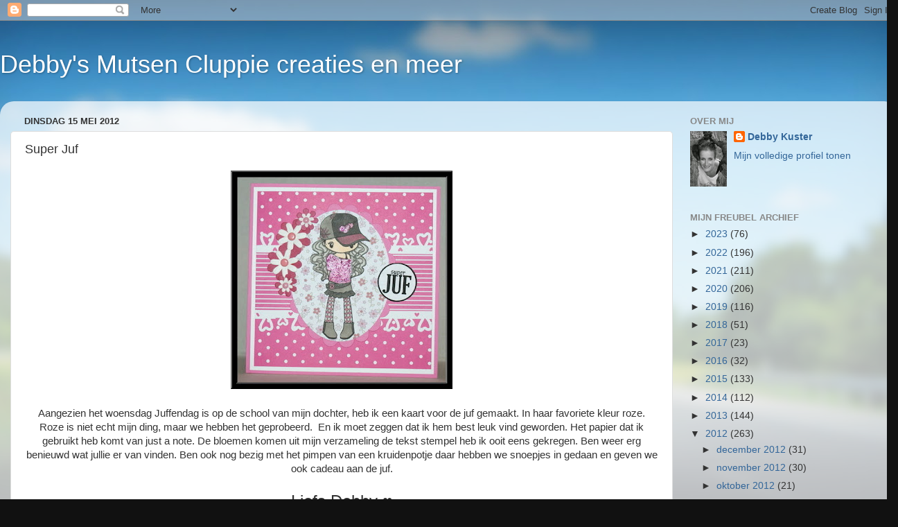

--- FILE ---
content_type: text/html; charset=UTF-8
request_url: https://debbysscrapcards.blogspot.com/2012/05/blog-post.html
body_size: 42616
content:
<!DOCTYPE html>
<html class='v2' dir='ltr' lang='nl'>
<head>
<link href='https://www.blogger.com/static/v1/widgets/335934321-css_bundle_v2.css' rel='stylesheet' type='text/css'/>
<meta content='width=1100' name='viewport'/>
<meta content='text/html; charset=UTF-8' http-equiv='Content-Type'/>
<meta content='blogger' name='generator'/>
<link href='https://debbysscrapcards.blogspot.com/favicon.ico' rel='icon' type='image/x-icon'/>
<link href='http://debbysscrapcards.blogspot.com/2012/05/blog-post.html' rel='canonical'/>
<link rel="alternate" type="application/atom+xml" title="Debby&#39;s Mutsen Cluppie creaties en meer - Atom" href="https://debbysscrapcards.blogspot.com/feeds/posts/default" />
<link rel="alternate" type="application/rss+xml" title="Debby&#39;s Mutsen Cluppie creaties en meer - RSS" href="https://debbysscrapcards.blogspot.com/feeds/posts/default?alt=rss" />
<link rel="service.post" type="application/atom+xml" title="Debby&#39;s Mutsen Cluppie creaties en meer - Atom" href="https://www.blogger.com/feeds/5188828645269189049/posts/default" />

<link rel="alternate" type="application/atom+xml" title="Debby&#39;s Mutsen Cluppie creaties en meer - Atom" href="https://debbysscrapcards.blogspot.com/feeds/8137278340632820307/comments/default" />
<!--Can't find substitution for tag [blog.ieCssRetrofitLinks]-->
<link href='https://blogger.googleusercontent.com/img/b/R29vZ2xl/AVvXsEj03dzS9V5dBE8UqjXw9Q-X35vGxnqIXF1geSY9aJyrfY3r-_58-ems6pTNfpjubVwWnPi2ErG28YDHaVfYjFN06D1lBYTju5rNi1se5huyw6cZwqJvV-hJC9xXBVINsD0-sPNLdufva2A/s320/myphoto1543.jpg' rel='image_src'/>
<meta content='http://debbysscrapcards.blogspot.com/2012/05/blog-post.html' property='og:url'/>
<meta content='Super Juf' property='og:title'/>
<meta content='     Aangezien het woensdag Juffendag is op de school van mijn dochter, heb ik een kaart voor de juf gemaakt. In haar favoriete kleur roze. ...' property='og:description'/>
<meta content='https://blogger.googleusercontent.com/img/b/R29vZ2xl/AVvXsEj03dzS9V5dBE8UqjXw9Q-X35vGxnqIXF1geSY9aJyrfY3r-_58-ems6pTNfpjubVwWnPi2ErG28YDHaVfYjFN06D1lBYTju5rNi1se5huyw6cZwqJvV-hJC9xXBVINsD0-sPNLdufva2A/w1200-h630-p-k-no-nu/myphoto1543.jpg' property='og:image'/>
<title>Debby's Mutsen Cluppie creaties en meer: Super Juf</title>
<style id='page-skin-1' type='text/css'><!--
/*-----------------------------------------------
Blogger Template Style
Name:     Picture Window
Designer: Blogger
URL:      www.blogger.com
----------------------------------------------- */
/* Content
----------------------------------------------- */
body {
font: normal normal 15px Arial, Tahoma, Helvetica, FreeSans, sans-serif;
color: #333333;
background: #111111 url(//themes.googleusercontent.com/image?id=1OACCYOE0-eoTRTfsBuX1NMN9nz599ufI1Jh0CggPFA_sK80AGkIr8pLtYRpNUKPmwtEa) repeat-x fixed top center;
}
html body .region-inner {
min-width: 0;
max-width: 100%;
width: auto;
}
.content-outer {
font-size: 90%;
}
a:link {
text-decoration:none;
color: #336699;
}
a:visited {
text-decoration:none;
color: #6699cc;
}
a:hover {
text-decoration:underline;
color: #33aaff;
}
.content-outer {
background: transparent none repeat scroll top left;
-moz-border-radius: 0;
-webkit-border-radius: 0;
-goog-ms-border-radius: 0;
border-radius: 0;
-moz-box-shadow: 0 0 0 rgba(0, 0, 0, .15);
-webkit-box-shadow: 0 0 0 rgba(0, 0, 0, .15);
-goog-ms-box-shadow: 0 0 0 rgba(0, 0, 0, .15);
box-shadow: 0 0 0 rgba(0, 0, 0, .15);
margin: 20px auto;
}
.content-inner {
padding: 0;
}
/* Header
----------------------------------------------- */
.header-outer {
background: transparent none repeat-x scroll top left;
_background-image: none;
color: #ffffff;
-moz-border-radius: 0;
-webkit-border-radius: 0;
-goog-ms-border-radius: 0;
border-radius: 0;
}
.Header img, .Header #header-inner {
-moz-border-radius: 0;
-webkit-border-radius: 0;
-goog-ms-border-radius: 0;
border-radius: 0;
}
.header-inner .Header .titlewrapper,
.header-inner .Header .descriptionwrapper {
padding-left: 0;
padding-right: 0;
}
.Header h1 {
font: normal normal 36px Arial, Tahoma, Helvetica, FreeSans, sans-serif;
text-shadow: 1px 1px 3px rgba(0, 0, 0, 0.3);
}
.Header h1 a {
color: #ffffff;
}
.Header .description {
font-size: 130%;
}
/* Tabs
----------------------------------------------- */
.tabs-inner {
margin: .5em 20px 0;
padding: 0;
}
.tabs-inner .section {
margin: 0;
}
.tabs-inner .widget ul {
padding: 0;
background: transparent none repeat scroll bottom;
-moz-border-radius: 0;
-webkit-border-radius: 0;
-goog-ms-border-radius: 0;
border-radius: 0;
}
.tabs-inner .widget li {
border: none;
}
.tabs-inner .widget li a {
display: inline-block;
padding: .5em 1em;
margin-right: .25em;
color: #ffffff;
font: normal normal 15px Arial, Tahoma, Helvetica, FreeSans, sans-serif;
-moz-border-radius: 10px 10px 0 0;
-webkit-border-top-left-radius: 10px;
-webkit-border-top-right-radius: 10px;
-goog-ms-border-radius: 10px 10px 0 0;
border-radius: 10px 10px 0 0;
background: transparent url(https://resources.blogblog.com/blogblog/data/1kt/transparent/black50.png) repeat scroll top left;
border-right: 1px solid transparent;
}
.tabs-inner .widget li:first-child a {
padding-left: 1.25em;
-moz-border-radius-topleft: 10px;
-moz-border-radius-bottomleft: 0;
-webkit-border-top-left-radius: 10px;
-webkit-border-bottom-left-radius: 0;
-goog-ms-border-top-left-radius: 10px;
-goog-ms-border-bottom-left-radius: 0;
border-top-left-radius: 10px;
border-bottom-left-radius: 0;
}
.tabs-inner .widget li.selected a,
.tabs-inner .widget li a:hover {
position: relative;
z-index: 1;
background: transparent url(https://resources.blogblog.com/blogblog/data/1kt/transparent/white80.png) repeat scroll bottom;
color: #336699;
-moz-box-shadow: 0 0 3px rgba(0, 0, 0, .15);
-webkit-box-shadow: 0 0 3px rgba(0, 0, 0, .15);
-goog-ms-box-shadow: 0 0 3px rgba(0, 0, 0, .15);
box-shadow: 0 0 3px rgba(0, 0, 0, .15);
}
/* Headings
----------------------------------------------- */
h2 {
font: bold normal 13px Arial, Tahoma, Helvetica, FreeSans, sans-serif;
text-transform: uppercase;
color: #888888;
margin: .5em 0;
}
/* Main
----------------------------------------------- */
.main-outer {
background: transparent url(https://resources.blogblog.com/blogblog/data/1kt/transparent/white80.png) repeat scroll top left;
-moz-border-radius: 20px 20px 0 0;
-webkit-border-top-left-radius: 20px;
-webkit-border-top-right-radius: 20px;
-webkit-border-bottom-left-radius: 0;
-webkit-border-bottom-right-radius: 0;
-goog-ms-border-radius: 20px 20px 0 0;
border-radius: 20px 20px 0 0;
-moz-box-shadow: 0 1px 3px rgba(0, 0, 0, .15);
-webkit-box-shadow: 0 1px 3px rgba(0, 0, 0, .15);
-goog-ms-box-shadow: 0 1px 3px rgba(0, 0, 0, .15);
box-shadow: 0 1px 3px rgba(0, 0, 0, .15);
}
.main-inner {
padding: 15px 20px 20px;
}
.main-inner .column-center-inner {
padding: 0 0;
}
.main-inner .column-left-inner {
padding-left: 0;
}
.main-inner .column-right-inner {
padding-right: 0;
}
/* Posts
----------------------------------------------- */
h3.post-title {
margin: 0;
font: normal normal 18px Arial, Tahoma, Helvetica, FreeSans, sans-serif;
}
.comments h4 {
margin: 1em 0 0;
font: normal normal 18px Arial, Tahoma, Helvetica, FreeSans, sans-serif;
}
.date-header span {
color: #333333;
}
.post-outer {
background-color: #ffffff;
border: solid 1px #dddddd;
-moz-border-radius: 5px;
-webkit-border-radius: 5px;
border-radius: 5px;
-goog-ms-border-radius: 5px;
padding: 15px 20px;
margin: 0 -20px 20px;
}
.post-body {
line-height: 1.4;
font-size: 110%;
position: relative;
}
.post-header {
margin: 0 0 1.5em;
color: #999999;
line-height: 1.6;
}
.post-footer {
margin: .5em 0 0;
color: #999999;
line-height: 1.6;
}
#blog-pager {
font-size: 140%
}
#comments .comment-author {
padding-top: 1.5em;
border-top: dashed 1px #ccc;
border-top: dashed 1px rgba(128, 128, 128, .5);
background-position: 0 1.5em;
}
#comments .comment-author:first-child {
padding-top: 0;
border-top: none;
}
.avatar-image-container {
margin: .2em 0 0;
}
/* Comments
----------------------------------------------- */
.comments .comments-content .icon.blog-author {
background-repeat: no-repeat;
background-image: url([data-uri]);
}
.comments .comments-content .loadmore a {
border-top: 1px solid #33aaff;
border-bottom: 1px solid #33aaff;
}
.comments .continue {
border-top: 2px solid #33aaff;
}
/* Widgets
----------------------------------------------- */
.widget ul, .widget #ArchiveList ul.flat {
padding: 0;
list-style: none;
}
.widget ul li, .widget #ArchiveList ul.flat li {
border-top: dashed 1px #ccc;
border-top: dashed 1px rgba(128, 128, 128, .5);
}
.widget ul li:first-child, .widget #ArchiveList ul.flat li:first-child {
border-top: none;
}
.widget .post-body ul {
list-style: disc;
}
.widget .post-body ul li {
border: none;
}
/* Footer
----------------------------------------------- */
.footer-outer {
color:#cccccc;
background: transparent url(https://resources.blogblog.com/blogblog/data/1kt/transparent/black50.png) repeat scroll top left;
-moz-border-radius: 0 0 20px 20px;
-webkit-border-top-left-radius: 0;
-webkit-border-top-right-radius: 0;
-webkit-border-bottom-left-radius: 20px;
-webkit-border-bottom-right-radius: 20px;
-goog-ms-border-radius: 0 0 20px 20px;
border-radius: 0 0 20px 20px;
-moz-box-shadow: 0 1px 3px rgba(0, 0, 0, .15);
-webkit-box-shadow: 0 1px 3px rgba(0, 0, 0, .15);
-goog-ms-box-shadow: 0 1px 3px rgba(0, 0, 0, .15);
box-shadow: 0 1px 3px rgba(0, 0, 0, .15);
}
.footer-inner {
padding: 10px 20px 20px;
}
.footer-outer a {
color: #99ccee;
}
.footer-outer a:visited {
color: #77aaee;
}
.footer-outer a:hover {
color: #33aaff;
}
.footer-outer .widget h2 {
color: #aaaaaa;
}
/* Mobile
----------------------------------------------- */
html body.mobile {
height: auto;
}
html body.mobile {
min-height: 480px;
background-size: 100% auto;
}
.mobile .body-fauxcolumn-outer {
background: transparent none repeat scroll top left;
}
html .mobile .mobile-date-outer, html .mobile .blog-pager {
border-bottom: none;
background: transparent url(https://resources.blogblog.com/blogblog/data/1kt/transparent/white80.png) repeat scroll top left;
margin-bottom: 10px;
}
.mobile .date-outer {
background: transparent url(https://resources.blogblog.com/blogblog/data/1kt/transparent/white80.png) repeat scroll top left;
}
.mobile .header-outer, .mobile .main-outer,
.mobile .post-outer, .mobile .footer-outer {
-moz-border-radius: 0;
-webkit-border-radius: 0;
-goog-ms-border-radius: 0;
border-radius: 0;
}
.mobile .content-outer,
.mobile .main-outer,
.mobile .post-outer {
background: inherit;
border: none;
}
.mobile .content-outer {
font-size: 100%;
}
.mobile-link-button {
background-color: #336699;
}
.mobile-link-button a:link, .mobile-link-button a:visited {
color: #ffffff;
}
.mobile-index-contents {
color: #333333;
}
.mobile .tabs-inner .PageList .widget-content {
background: transparent url(https://resources.blogblog.com/blogblog/data/1kt/transparent/white80.png) repeat scroll bottom;
color: #336699;
}
.mobile .tabs-inner .PageList .widget-content .pagelist-arrow {
border-left: 1px solid transparent;
}

--></style>
<style id='template-skin-1' type='text/css'><!--
body {
min-width: 1296px;
}
.content-outer, .content-fauxcolumn-outer, .region-inner {
min-width: 1296px;
max-width: 1296px;
_width: 1296px;
}
.main-inner .columns {
padding-left: 0;
padding-right: 310px;
}
.main-inner .fauxcolumn-center-outer {
left: 0;
right: 310px;
/* IE6 does not respect left and right together */
_width: expression(this.parentNode.offsetWidth -
parseInt("0") -
parseInt("310px") + 'px');
}
.main-inner .fauxcolumn-left-outer {
width: 0;
}
.main-inner .fauxcolumn-right-outer {
width: 310px;
}
.main-inner .column-left-outer {
width: 0;
right: 100%;
margin-left: -0;
}
.main-inner .column-right-outer {
width: 310px;
margin-right: -310px;
}
#layout {
min-width: 0;
}
#layout .content-outer {
min-width: 0;
width: 800px;
}
#layout .region-inner {
min-width: 0;
width: auto;
}
body#layout div.add_widget {
padding: 8px;
}
body#layout div.add_widget a {
margin-left: 32px;
}
--></style>
<style>
    body {background-image:url(\/\/themes.googleusercontent.com\/image?id=1OACCYOE0-eoTRTfsBuX1NMN9nz599ufI1Jh0CggPFA_sK80AGkIr8pLtYRpNUKPmwtEa);}
    
@media (max-width: 200px) { body {background-image:url(\/\/themes.googleusercontent.com\/image?id=1OACCYOE0-eoTRTfsBuX1NMN9nz599ufI1Jh0CggPFA_sK80AGkIr8pLtYRpNUKPmwtEa&options=w200);}}
@media (max-width: 400px) and (min-width: 201px) { body {background-image:url(\/\/themes.googleusercontent.com\/image?id=1OACCYOE0-eoTRTfsBuX1NMN9nz599ufI1Jh0CggPFA_sK80AGkIr8pLtYRpNUKPmwtEa&options=w400);}}
@media (max-width: 800px) and (min-width: 401px) { body {background-image:url(\/\/themes.googleusercontent.com\/image?id=1OACCYOE0-eoTRTfsBuX1NMN9nz599ufI1Jh0CggPFA_sK80AGkIr8pLtYRpNUKPmwtEa&options=w800);}}
@media (max-width: 1200px) and (min-width: 801px) { body {background-image:url(\/\/themes.googleusercontent.com\/image?id=1OACCYOE0-eoTRTfsBuX1NMN9nz599ufI1Jh0CggPFA_sK80AGkIr8pLtYRpNUKPmwtEa&options=w1200);}}
/* Last tag covers anything over one higher than the previous max-size cap. */
@media (min-width: 1201px) { body {background-image:url(\/\/themes.googleusercontent.com\/image?id=1OACCYOE0-eoTRTfsBuX1NMN9nz599ufI1Jh0CggPFA_sK80AGkIr8pLtYRpNUKPmwtEa&options=w1600);}}
  </style>
<link href='https://www.blogger.com/dyn-css/authorization.css?targetBlogID=5188828645269189049&amp;zx=3ba56d89-202b-4447-a501-733b58dd7516' media='none' onload='if(media!=&#39;all&#39;)media=&#39;all&#39;' rel='stylesheet'/><noscript><link href='https://www.blogger.com/dyn-css/authorization.css?targetBlogID=5188828645269189049&amp;zx=3ba56d89-202b-4447-a501-733b58dd7516' rel='stylesheet'/></noscript>
<meta name='google-adsense-platform-account' content='ca-host-pub-1556223355139109'/>
<meta name='google-adsense-platform-domain' content='blogspot.com'/>

</head>
<body class='loading variant-open'>
<div class='navbar section' id='navbar' name='Navbar'><div class='widget Navbar' data-version='1' id='Navbar1'><script type="text/javascript">
    function setAttributeOnload(object, attribute, val) {
      if(window.addEventListener) {
        window.addEventListener('load',
          function(){ object[attribute] = val; }, false);
      } else {
        window.attachEvent('onload', function(){ object[attribute] = val; });
      }
    }
  </script>
<div id="navbar-iframe-container"></div>
<script type="text/javascript" src="https://apis.google.com/js/platform.js"></script>
<script type="text/javascript">
      gapi.load("gapi.iframes:gapi.iframes.style.bubble", function() {
        if (gapi.iframes && gapi.iframes.getContext) {
          gapi.iframes.getContext().openChild({
              url: 'https://www.blogger.com/navbar/5188828645269189049?po\x3d8137278340632820307\x26origin\x3dhttps://debbysscrapcards.blogspot.com',
              where: document.getElementById("navbar-iframe-container"),
              id: "navbar-iframe"
          });
        }
      });
    </script><script type="text/javascript">
(function() {
var script = document.createElement('script');
script.type = 'text/javascript';
script.src = '//pagead2.googlesyndication.com/pagead/js/google_top_exp.js';
var head = document.getElementsByTagName('head')[0];
if (head) {
head.appendChild(script);
}})();
</script>
</div></div>
<div class='body-fauxcolumns'>
<div class='fauxcolumn-outer body-fauxcolumn-outer'>
<div class='cap-top'>
<div class='cap-left'></div>
<div class='cap-right'></div>
</div>
<div class='fauxborder-left'>
<div class='fauxborder-right'></div>
<div class='fauxcolumn-inner'>
</div>
</div>
<div class='cap-bottom'>
<div class='cap-left'></div>
<div class='cap-right'></div>
</div>
</div>
</div>
<div class='content'>
<div class='content-fauxcolumns'>
<div class='fauxcolumn-outer content-fauxcolumn-outer'>
<div class='cap-top'>
<div class='cap-left'></div>
<div class='cap-right'></div>
</div>
<div class='fauxborder-left'>
<div class='fauxborder-right'></div>
<div class='fauxcolumn-inner'>
</div>
</div>
<div class='cap-bottom'>
<div class='cap-left'></div>
<div class='cap-right'></div>
</div>
</div>
</div>
<div class='content-outer'>
<div class='content-cap-top cap-top'>
<div class='cap-left'></div>
<div class='cap-right'></div>
</div>
<div class='fauxborder-left content-fauxborder-left'>
<div class='fauxborder-right content-fauxborder-right'></div>
<div class='content-inner'>
<header>
<div class='header-outer'>
<div class='header-cap-top cap-top'>
<div class='cap-left'></div>
<div class='cap-right'></div>
</div>
<div class='fauxborder-left header-fauxborder-left'>
<div class='fauxborder-right header-fauxborder-right'></div>
<div class='region-inner header-inner'>
<div class='header section' id='header' name='Koptekst'><div class='widget Header' data-version='1' id='Header1'>
<div id='header-inner'>
<div class='titlewrapper'>
<h1 class='title'>
<a href='https://debbysscrapcards.blogspot.com/'>
Debby's Mutsen Cluppie creaties en meer
</a>
</h1>
</div>
<div class='descriptionwrapper'>
<p class='description'><span>
</span></p>
</div>
</div>
</div></div>
</div>
</div>
<div class='header-cap-bottom cap-bottom'>
<div class='cap-left'></div>
<div class='cap-right'></div>
</div>
</div>
</header>
<div class='tabs-outer'>
<div class='tabs-cap-top cap-top'>
<div class='cap-left'></div>
<div class='cap-right'></div>
</div>
<div class='fauxborder-left tabs-fauxborder-left'>
<div class='fauxborder-right tabs-fauxborder-right'></div>
<div class='region-inner tabs-inner'>
<div class='tabs no-items section' id='crosscol' name='Alle kolommen'></div>
<div class='tabs no-items section' id='crosscol-overflow' name='Cross-Column 2'></div>
</div>
</div>
<div class='tabs-cap-bottom cap-bottom'>
<div class='cap-left'></div>
<div class='cap-right'></div>
</div>
</div>
<div class='main-outer'>
<div class='main-cap-top cap-top'>
<div class='cap-left'></div>
<div class='cap-right'></div>
</div>
<div class='fauxborder-left main-fauxborder-left'>
<div class='fauxborder-right main-fauxborder-right'></div>
<div class='region-inner main-inner'>
<div class='columns fauxcolumns'>
<div class='fauxcolumn-outer fauxcolumn-center-outer'>
<div class='cap-top'>
<div class='cap-left'></div>
<div class='cap-right'></div>
</div>
<div class='fauxborder-left'>
<div class='fauxborder-right'></div>
<div class='fauxcolumn-inner'>
</div>
</div>
<div class='cap-bottom'>
<div class='cap-left'></div>
<div class='cap-right'></div>
</div>
</div>
<div class='fauxcolumn-outer fauxcolumn-left-outer'>
<div class='cap-top'>
<div class='cap-left'></div>
<div class='cap-right'></div>
</div>
<div class='fauxborder-left'>
<div class='fauxborder-right'></div>
<div class='fauxcolumn-inner'>
</div>
</div>
<div class='cap-bottom'>
<div class='cap-left'></div>
<div class='cap-right'></div>
</div>
</div>
<div class='fauxcolumn-outer fauxcolumn-right-outer'>
<div class='cap-top'>
<div class='cap-left'></div>
<div class='cap-right'></div>
</div>
<div class='fauxborder-left'>
<div class='fauxborder-right'></div>
<div class='fauxcolumn-inner'>
</div>
</div>
<div class='cap-bottom'>
<div class='cap-left'></div>
<div class='cap-right'></div>
</div>
</div>
<!-- corrects IE6 width calculation -->
<div class='columns-inner'>
<div class='column-center-outer'>
<div class='column-center-inner'>
<div class='main section' id='main' name='Algemeen'><div class='widget Blog' data-version='1' id='Blog1'>
<div class='blog-posts hfeed'>

          <div class="date-outer">
        
<h2 class='date-header'><span>dinsdag 15 mei 2012</span></h2>

          <div class="date-posts">
        
<div class='post-outer'>
<div class='post hentry uncustomized-post-template' itemprop='blogPost' itemscope='itemscope' itemtype='http://schema.org/BlogPosting'>
<meta content='https://blogger.googleusercontent.com/img/b/R29vZ2xl/AVvXsEj03dzS9V5dBE8UqjXw9Q-X35vGxnqIXF1geSY9aJyrfY3r-_58-ems6pTNfpjubVwWnPi2ErG28YDHaVfYjFN06D1lBYTju5rNi1se5huyw6cZwqJvV-hJC9xXBVINsD0-sPNLdufva2A/s320/myphoto1543.jpg' itemprop='image_url'/>
<meta content='5188828645269189049' itemprop='blogId'/>
<meta content='8137278340632820307' itemprop='postId'/>
<a name='8137278340632820307'></a>
<h3 class='post-title entry-title' itemprop='name'>
Super Juf
</h3>
<div class='post-header'>
<div class='post-header-line-1'></div>
</div>
<div class='post-body entry-content' id='post-body-8137278340632820307' itemprop='description articleBody'>
<div class="separator" style="clear: both; text-align: center;">
<img border="0" height="315" src="https://blogger.googleusercontent.com/img/b/R29vZ2xl/AVvXsEj03dzS9V5dBE8UqjXw9Q-X35vGxnqIXF1geSY9aJyrfY3r-_58-ems6pTNfpjubVwWnPi2ErG28YDHaVfYjFN06D1lBYTju5rNi1se5huyw6cZwqJvV-hJC9xXBVINsD0-sPNLdufva2A/s320/myphoto1543.jpg" width="320" /></div>
<div class="separator" style="clear: both; text-align: center;">
<br /></div>
<div class="separator" style="clear: both; text-align: center;">
Aangezien het woensdag Juffendag is op de school van mijn dochter,&nbsp;heb ik een kaart voor de juf gemaakt. In haar favoriete kleur roze. Roze is niet echt mijn ding, maar we hebben het geprobeerd.&nbsp; En ik moet zeggen dat ik hem best leuk vind geworden. Het papier dat ik gebruikt heb komt van just a note. De bloemen komen uit mijn verzameling de tekst stempel heb ik ooit eens gekregen. Ben weer erg benieuwd wat jullie er van vinden. Ben ook nog bezig met het pimpen van een kruidenpotje daar hebben we snoepjes in gedaan en geven we ook cadeau aan de juf.</div>
<div class="separator" style="clear: both; text-align: center;">
<br /></div>
<div class="separator" style="clear: both; text-align: center;">
<span style="font-size: x-large;">Liefs Debby &#9829;</span></div>
<div style='clear: both;'></div>
</div>
<div class='post-footer'>
<div class='post-footer-line post-footer-line-1'>
<span class='post-author vcard'>
</span>
<span class='post-timestamp'>
on
<meta content='http://debbysscrapcards.blogspot.com/2012/05/blog-post.html' itemprop='url'/>
<a class='timestamp-link' href='https://debbysscrapcards.blogspot.com/2012/05/blog-post.html' rel='bookmark' title='permanent link'><abbr class='published' itemprop='datePublished' title='2012-05-15T07:37:00+02:00'>mei 15, 2012</abbr></a>
</span>
<span class='post-comment-link'>
</span>
<span class='post-icons'>
<span class='item-control blog-admin pid-1825066777'>
<a href='https://www.blogger.com/post-edit.g?blogID=5188828645269189049&postID=8137278340632820307&from=pencil' title='Post bewerken'>
<img alt='' class='icon-action' height='18' src='https://resources.blogblog.com/img/icon18_edit_allbkg.gif' width='18'/>
</a>
</span>
</span>
<div class='post-share-buttons goog-inline-block'>
<a class='goog-inline-block share-button sb-email' href='https://www.blogger.com/share-post.g?blogID=5188828645269189049&postID=8137278340632820307&target=email' target='_blank' title='Dit e-mailen
'><span class='share-button-link-text'>Dit e-mailen
</span></a><a class='goog-inline-block share-button sb-blog' href='https://www.blogger.com/share-post.g?blogID=5188828645269189049&postID=8137278340632820307&target=blog' onclick='window.open(this.href, "_blank", "height=270,width=475"); return false;' target='_blank' title='Dit bloggen!'><span class='share-button-link-text'>Dit bloggen!</span></a><a class='goog-inline-block share-button sb-twitter' href='https://www.blogger.com/share-post.g?blogID=5188828645269189049&postID=8137278340632820307&target=twitter' target='_blank' title='Delen via X'><span class='share-button-link-text'>Delen via X</span></a><a class='goog-inline-block share-button sb-facebook' href='https://www.blogger.com/share-post.g?blogID=5188828645269189049&postID=8137278340632820307&target=facebook' onclick='window.open(this.href, "_blank", "height=430,width=640"); return false;' target='_blank' title='Delen op Facebook'><span class='share-button-link-text'>Delen op Facebook</span></a><a class='goog-inline-block share-button sb-pinterest' href='https://www.blogger.com/share-post.g?blogID=5188828645269189049&postID=8137278340632820307&target=pinterest' target='_blank' title='Delen op Pinterest'><span class='share-button-link-text'>Delen op Pinterest</span></a>
</div>
</div>
<div class='post-footer-line post-footer-line-2'>
<span class='post-labels'>
Labels:
<a href='https://debbysscrapcards.blogspot.com/search/label/2012%3A%20greeting%20farm' rel='tag'>2012: greeting farm</a>
</span>
</div>
<div class='post-footer-line post-footer-line-3'>
<span class='post-location'>
</span>
</div>
</div>
</div>
<div class='comments' id='comments'>
<a name='comments'></a>
<h4>3 opmerkingen:</h4>
<div class='comments-content'>
<script async='async' src='' type='text/javascript'></script>
<script type='text/javascript'>
    (function() {
      var items = null;
      var msgs = null;
      var config = {};

// <![CDATA[
      var cursor = null;
      if (items && items.length > 0) {
        cursor = parseInt(items[items.length - 1].timestamp) + 1;
      }

      var bodyFromEntry = function(entry) {
        var text = (entry &&
                    ((entry.content && entry.content.$t) ||
                     (entry.summary && entry.summary.$t))) ||
            '';
        if (entry && entry.gd$extendedProperty) {
          for (var k in entry.gd$extendedProperty) {
            if (entry.gd$extendedProperty[k].name == 'blogger.contentRemoved') {
              return '<span class="deleted-comment">' + text + '</span>';
            }
          }
        }
        return text;
      }

      var parse = function(data) {
        cursor = null;
        var comments = [];
        if (data && data.feed && data.feed.entry) {
          for (var i = 0, entry; entry = data.feed.entry[i]; i++) {
            var comment = {};
            // comment ID, parsed out of the original id format
            var id = /blog-(\d+).post-(\d+)/.exec(entry.id.$t);
            comment.id = id ? id[2] : null;
            comment.body = bodyFromEntry(entry);
            comment.timestamp = Date.parse(entry.published.$t) + '';
            if (entry.author && entry.author.constructor === Array) {
              var auth = entry.author[0];
              if (auth) {
                comment.author = {
                  name: (auth.name ? auth.name.$t : undefined),
                  profileUrl: (auth.uri ? auth.uri.$t : undefined),
                  avatarUrl: (auth.gd$image ? auth.gd$image.src : undefined)
                };
              }
            }
            if (entry.link) {
              if (entry.link[2]) {
                comment.link = comment.permalink = entry.link[2].href;
              }
              if (entry.link[3]) {
                var pid = /.*comments\/default\/(\d+)\?.*/.exec(entry.link[3].href);
                if (pid && pid[1]) {
                  comment.parentId = pid[1];
                }
              }
            }
            comment.deleteclass = 'item-control blog-admin';
            if (entry.gd$extendedProperty) {
              for (var k in entry.gd$extendedProperty) {
                if (entry.gd$extendedProperty[k].name == 'blogger.itemClass') {
                  comment.deleteclass += ' ' + entry.gd$extendedProperty[k].value;
                } else if (entry.gd$extendedProperty[k].name == 'blogger.displayTime') {
                  comment.displayTime = entry.gd$extendedProperty[k].value;
                }
              }
            }
            comments.push(comment);
          }
        }
        return comments;
      };

      var paginator = function(callback) {
        if (hasMore()) {
          var url = config.feed + '?alt=json&v=2&orderby=published&reverse=false&max-results=50';
          if (cursor) {
            url += '&published-min=' + new Date(cursor).toISOString();
          }
          window.bloggercomments = function(data) {
            var parsed = parse(data);
            cursor = parsed.length < 50 ? null
                : parseInt(parsed[parsed.length - 1].timestamp) + 1
            callback(parsed);
            window.bloggercomments = null;
          }
          url += '&callback=bloggercomments';
          var script = document.createElement('script');
          script.type = 'text/javascript';
          script.src = url;
          document.getElementsByTagName('head')[0].appendChild(script);
        }
      };
      var hasMore = function() {
        return !!cursor;
      };
      var getMeta = function(key, comment) {
        if ('iswriter' == key) {
          var matches = !!comment.author
              && comment.author.name == config.authorName
              && comment.author.profileUrl == config.authorUrl;
          return matches ? 'true' : '';
        } else if ('deletelink' == key) {
          return config.baseUri + '/comment/delete/'
               + config.blogId + '/' + comment.id;
        } else if ('deleteclass' == key) {
          return comment.deleteclass;
        }
        return '';
      };

      var replybox = null;
      var replyUrlParts = null;
      var replyParent = undefined;

      var onReply = function(commentId, domId) {
        if (replybox == null) {
          // lazily cache replybox, and adjust to suit this style:
          replybox = document.getElementById('comment-editor');
          if (replybox != null) {
            replybox.height = '250px';
            replybox.style.display = 'block';
            replyUrlParts = replybox.src.split('#');
          }
        }
        if (replybox && (commentId !== replyParent)) {
          replybox.src = '';
          document.getElementById(domId).insertBefore(replybox, null);
          replybox.src = replyUrlParts[0]
              + (commentId ? '&parentID=' + commentId : '')
              + '#' + replyUrlParts[1];
          replyParent = commentId;
        }
      };

      var hash = (window.location.hash || '#').substring(1);
      var startThread, targetComment;
      if (/^comment-form_/.test(hash)) {
        startThread = hash.substring('comment-form_'.length);
      } else if (/^c[0-9]+$/.test(hash)) {
        targetComment = hash.substring(1);
      }

      // Configure commenting API:
      var configJso = {
        'maxDepth': config.maxThreadDepth
      };
      var provider = {
        'id': config.postId,
        'data': items,
        'loadNext': paginator,
        'hasMore': hasMore,
        'getMeta': getMeta,
        'onReply': onReply,
        'rendered': true,
        'initComment': targetComment,
        'initReplyThread': startThread,
        'config': configJso,
        'messages': msgs
      };

      var render = function() {
        if (window.goog && window.goog.comments) {
          var holder = document.getElementById('comment-holder');
          window.goog.comments.render(holder, provider);
        }
      };

      // render now, or queue to render when library loads:
      if (window.goog && window.goog.comments) {
        render();
      } else {
        window.goog = window.goog || {};
        window.goog.comments = window.goog.comments || {};
        window.goog.comments.loadQueue = window.goog.comments.loadQueue || [];
        window.goog.comments.loadQueue.push(render);
      }
    })();
// ]]>
  </script>
<div id='comment-holder'>
<div class="comment-thread toplevel-thread"><ol id="top-ra"><li class="comment" id="c2718002928534179415"><div class="avatar-image-container"><img src="//blogger.googleusercontent.com/img/b/R29vZ2xl/AVvXsEgKWWN4HiTl1IKYkgBA5FMCO9a-YNeWwpsqgXWxtEx0rTR2MwSFGdz0FjlKaAXOX5yAjZouaenTjLy7xOCJUaTtxyhaG7JfCTA4QfsNVbuNHzyr65X08nJBZgAzMOXI_ak/s45-c/100_7812.JPG" alt=""/></div><div class="comment-block"><div class="comment-header"><cite class="user"><a href="https://www.blogger.com/profile/15661131691190240503" rel="nofollow">Sandra</a></cite><span class="icon user "></span><span class="datetime secondary-text"><a rel="nofollow" href="https://debbysscrapcards.blogspot.com/2012/05/blog-post.html?showComment=1337583073554#c2718002928534179415">21 mei 2012 om 08:51</a></span></div><p class="comment-content">ziet er leuk uit hoor debby<br> gr sandra</p><span class="comment-actions secondary-text"><a class="comment-reply" target="_self" data-comment-id="2718002928534179415">Beantwoorden</a><span class="item-control blog-admin blog-admin pid-1625785577"><a target="_self" href="https://www.blogger.com/comment/delete/5188828645269189049/2718002928534179415">Verwijderen</a></span></span></div><div class="comment-replies"><div id="c2718002928534179415-rt" class="comment-thread inline-thread hidden"><span class="thread-toggle thread-expanded"><span class="thread-arrow"></span><span class="thread-count"><a target="_self">Reacties</a></span></span><ol id="c2718002928534179415-ra" class="thread-chrome thread-expanded"><div></div><div id="c2718002928534179415-continue" class="continue"><a class="comment-reply" target="_self" data-comment-id="2718002928534179415">Beantwoorden</a></div></ol></div></div><div class="comment-replybox-single" id="c2718002928534179415-ce"></div></li><li class="comment" id="c7626024189530810017"><div class="avatar-image-container"><img src="//blogger.googleusercontent.com/img/b/R29vZ2xl/AVvXsEjfAU76D9qshPDuXyt2zrr_tT5hKlPjHmGNMCC50VIqYu3hWs5R16NW19a-aERiN8BSli3BB7CK1wjlLFQmI-o6rks82zQgquzSupQz8w7ouDZXVE-IiEk6D5s1Wz8yQQo/s45-c/porfielfoto+copic+marker.jpg" alt=""/></div><div class="comment-block"><div class="comment-header"><cite class="user"><a href="https://www.blogger.com/profile/09830522204455501907" rel="nofollow">marion</a></cite><span class="icon user "></span><span class="datetime secondary-text"><a rel="nofollow" href="https://debbysscrapcards.blogspot.com/2012/05/blog-post.html?showComment=1337584017963#c7626024189530810017">21 mei 2012 om 09:06</a></span></div><p class="comment-content">Daar zal de juf vast blij mee zijn, het is een schatje. Liefs, Marion</p><span class="comment-actions secondary-text"><a class="comment-reply" target="_self" data-comment-id="7626024189530810017">Beantwoorden</a><span class="item-control blog-admin blog-admin pid-12864634"><a target="_self" href="https://www.blogger.com/comment/delete/5188828645269189049/7626024189530810017">Verwijderen</a></span></span></div><div class="comment-replies"><div id="c7626024189530810017-rt" class="comment-thread inline-thread hidden"><span class="thread-toggle thread-expanded"><span class="thread-arrow"></span><span class="thread-count"><a target="_self">Reacties</a></span></span><ol id="c7626024189530810017-ra" class="thread-chrome thread-expanded"><div></div><div id="c7626024189530810017-continue" class="continue"><a class="comment-reply" target="_self" data-comment-id="7626024189530810017">Beantwoorden</a></div></ol></div></div><div class="comment-replybox-single" id="c7626024189530810017-ce"></div></li><li class="comment" id="c3073029435231467874"><div class="avatar-image-container"><img src="//4.bp.blogspot.com/-p8JAArS0-Mc/ZplRjC8YMWI/AAAAAAAAmUg/bxmgsX-hJqMel5O_S7JHlbva_L3HyXD-wCK4BGAYYCw/s35/zon1.jpg" alt=""/></div><div class="comment-block"><div class="comment-header"><cite class="user"><a href="https://www.blogger.com/profile/07733387096613315769" rel="nofollow">GerJanne</a></cite><span class="icon user "></span><span class="datetime secondary-text"><a rel="nofollow" href="https://debbysscrapcards.blogspot.com/2012/05/blog-post.html?showComment=1337629902080#c3073029435231467874">21 mei 2012 om 21:51</a></span></div><p class="comment-content">Wauw, wat geweldig leuk , dit kaartje!<br>En je foto is ook super. Moest even kijken of je dezelfde wel was....ben je al zoveel afgevallen??<br><br>Groetjes,<br>GerJanne</p><span class="comment-actions secondary-text"><a class="comment-reply" target="_self" data-comment-id="3073029435231467874">Beantwoorden</a><span class="item-control blog-admin blog-admin pid-963977780"><a target="_self" href="https://www.blogger.com/comment/delete/5188828645269189049/3073029435231467874">Verwijderen</a></span></span></div><div class="comment-replies"><div id="c3073029435231467874-rt" class="comment-thread inline-thread hidden"><span class="thread-toggle thread-expanded"><span class="thread-arrow"></span><span class="thread-count"><a target="_self">Reacties</a></span></span><ol id="c3073029435231467874-ra" class="thread-chrome thread-expanded"><div></div><div id="c3073029435231467874-continue" class="continue"><a class="comment-reply" target="_self" data-comment-id="3073029435231467874">Beantwoorden</a></div></ol></div></div><div class="comment-replybox-single" id="c3073029435231467874-ce"></div></li></ol><div id="top-continue" class="continue"><a class="comment-reply" target="_self">Reactie toevoegen</a></div><div class="comment-replybox-thread" id="top-ce"></div><div class="loadmore hidden" data-post-id="8137278340632820307"><a target="_self">Meer laden...</a></div></div>
</div>
</div>
<p class='comment-footer'>
<div class='comment-form'>
<a name='comment-form'></a>
<p>Bedankt dat je een berichtje bij mijn creatie achter laat. vind het altijd erg leuk om te lezen. je reactie maakt bloggen voor mij nog leuke<br /><br />Liefs Debby -xx-</p>
<a href='https://www.blogger.com/comment/frame/5188828645269189049?po=8137278340632820307&hl=nl&saa=85391&origin=https://debbysscrapcards.blogspot.com' id='comment-editor-src'></a>
<iframe allowtransparency='true' class='blogger-iframe-colorize blogger-comment-from-post' frameborder='0' height='410px' id='comment-editor' name='comment-editor' src='' width='100%'></iframe>
<script src='https://www.blogger.com/static/v1/jsbin/2830521187-comment_from_post_iframe.js' type='text/javascript'></script>
<script type='text/javascript'>
      BLOG_CMT_createIframe('https://www.blogger.com/rpc_relay.html');
    </script>
</div>
</p>
<div id='backlinks-container'>
<div id='Blog1_backlinks-container'>
</div>
</div>
</div>
</div>

        </div></div>
      
</div>
<div class='blog-pager' id='blog-pager'>
<span id='blog-pager-newer-link'>
<a class='blog-pager-newer-link' href='https://debbysscrapcards.blogspot.com/2012/05/geldboompje.html' id='Blog1_blog-pager-newer-link' title='Nieuwere post'>Nieuwere post</a>
</span>
<span id='blog-pager-older-link'>
<a class='blog-pager-older-link' href='https://debbysscrapcards.blogspot.com/2012/05/groetjes-uit-nijmegen.html' id='Blog1_blog-pager-older-link' title='Oudere post'>Oudere post</a>
</span>
<a class='home-link' href='https://debbysscrapcards.blogspot.com/'>Homepage</a>
</div>
<div class='clear'></div>
<div class='post-feeds'>
<div class='feed-links'>
Abonneren op:
<a class='feed-link' href='https://debbysscrapcards.blogspot.com/feeds/8137278340632820307/comments/default' target='_blank' type='application/atom+xml'>Reacties posten (Atom)</a>
</div>
</div>
</div></div>
</div>
</div>
<div class='column-left-outer'>
<div class='column-left-inner'>
<aside>
</aside>
</div>
</div>
<div class='column-right-outer'>
<div class='column-right-inner'>
<aside>
<div class='sidebar section' id='sidebar-right-1'><div class='widget Profile' data-version='1' id='Profile1'>
<h2>Over mij</h2>
<div class='widget-content'>
<a href='https://www.blogger.com/profile/01921175931006337823'><img alt='Mijn foto' class='profile-img' height='80' src='//blogger.googleusercontent.com/img/b/R29vZ2xl/AVvXsEgLb2HkS1SHcQPmjO32BEKJldzZ7MKrnuTp7wZvPRa9zoJHW2OBr4ptlvrCpCCkrfMIegu4lnO81uQe8Geu4lngaRGlRxDLRzyvMBQBiOuXqkXYeE8kj_dUuQiaqoB7vVQ/s113/DSC00950+-+kopie.JPG' width='53'/></a>
<dl class='profile-datablock'>
<dt class='profile-data'>
<a class='profile-name-link g-profile' href='https://www.blogger.com/profile/01921175931006337823' rel='author' style='background-image: url(//www.blogger.com/img/logo-16.png);'>
Debby Kuster
</a>
</dt>
</dl>
<a class='profile-link' href='https://www.blogger.com/profile/01921175931006337823' rel='author'>Mijn volledige profiel tonen</a>
<div class='clear'></div>
</div>
</div><div class='widget BlogArchive' data-version='1' id='BlogArchive1'>
<h2>Mijn Freubel archief</h2>
<div class='widget-content'>
<div id='ArchiveList'>
<div id='BlogArchive1_ArchiveList'>
<ul class='hierarchy'>
<li class='archivedate collapsed'>
<a class='toggle' href='javascript:void(0)'>
<span class='zippy'>

        &#9658;&#160;
      
</span>
</a>
<a class='post-count-link' href='https://debbysscrapcards.blogspot.com/2023/'>
2023
</a>
<span class='post-count' dir='ltr'>(76)</span>
<ul class='hierarchy'>
<li class='archivedate collapsed'>
<a class='toggle' href='javascript:void(0)'>
<span class='zippy'>

        &#9658;&#160;
      
</span>
</a>
<a class='post-count-link' href='https://debbysscrapcards.blogspot.com/2023/09/'>
september 2023
</a>
<span class='post-count' dir='ltr'>(1)</span>
</li>
</ul>
<ul class='hierarchy'>
<li class='archivedate collapsed'>
<a class='toggle' href='javascript:void(0)'>
<span class='zippy'>

        &#9658;&#160;
      
</span>
</a>
<a class='post-count-link' href='https://debbysscrapcards.blogspot.com/2023/08/'>
augustus 2023
</a>
<span class='post-count' dir='ltr'>(10)</span>
</li>
</ul>
<ul class='hierarchy'>
<li class='archivedate collapsed'>
<a class='toggle' href='javascript:void(0)'>
<span class='zippy'>

        &#9658;&#160;
      
</span>
</a>
<a class='post-count-link' href='https://debbysscrapcards.blogspot.com/2023/07/'>
juli 2023
</a>
<span class='post-count' dir='ltr'>(8)</span>
</li>
</ul>
<ul class='hierarchy'>
<li class='archivedate collapsed'>
<a class='toggle' href='javascript:void(0)'>
<span class='zippy'>

        &#9658;&#160;
      
</span>
</a>
<a class='post-count-link' href='https://debbysscrapcards.blogspot.com/2023/06/'>
juni 2023
</a>
<span class='post-count' dir='ltr'>(9)</span>
</li>
</ul>
<ul class='hierarchy'>
<li class='archivedate collapsed'>
<a class='toggle' href='javascript:void(0)'>
<span class='zippy'>

        &#9658;&#160;
      
</span>
</a>
<a class='post-count-link' href='https://debbysscrapcards.blogspot.com/2023/05/'>
mei 2023
</a>
<span class='post-count' dir='ltr'>(10)</span>
</li>
</ul>
<ul class='hierarchy'>
<li class='archivedate collapsed'>
<a class='toggle' href='javascript:void(0)'>
<span class='zippy'>

        &#9658;&#160;
      
</span>
</a>
<a class='post-count-link' href='https://debbysscrapcards.blogspot.com/2023/04/'>
april 2023
</a>
<span class='post-count' dir='ltr'>(9)</span>
</li>
</ul>
<ul class='hierarchy'>
<li class='archivedate collapsed'>
<a class='toggle' href='javascript:void(0)'>
<span class='zippy'>

        &#9658;&#160;
      
</span>
</a>
<a class='post-count-link' href='https://debbysscrapcards.blogspot.com/2023/03/'>
maart 2023
</a>
<span class='post-count' dir='ltr'>(11)</span>
</li>
</ul>
<ul class='hierarchy'>
<li class='archivedate collapsed'>
<a class='toggle' href='javascript:void(0)'>
<span class='zippy'>

        &#9658;&#160;
      
</span>
</a>
<a class='post-count-link' href='https://debbysscrapcards.blogspot.com/2023/02/'>
februari 2023
</a>
<span class='post-count' dir='ltr'>(9)</span>
</li>
</ul>
<ul class='hierarchy'>
<li class='archivedate collapsed'>
<a class='toggle' href='javascript:void(0)'>
<span class='zippy'>

        &#9658;&#160;
      
</span>
</a>
<a class='post-count-link' href='https://debbysscrapcards.blogspot.com/2023/01/'>
januari 2023
</a>
<span class='post-count' dir='ltr'>(9)</span>
</li>
</ul>
</li>
</ul>
<ul class='hierarchy'>
<li class='archivedate collapsed'>
<a class='toggle' href='javascript:void(0)'>
<span class='zippy'>

        &#9658;&#160;
      
</span>
</a>
<a class='post-count-link' href='https://debbysscrapcards.blogspot.com/2022/'>
2022
</a>
<span class='post-count' dir='ltr'>(196)</span>
<ul class='hierarchy'>
<li class='archivedate collapsed'>
<a class='toggle' href='javascript:void(0)'>
<span class='zippy'>

        &#9658;&#160;
      
</span>
</a>
<a class='post-count-link' href='https://debbysscrapcards.blogspot.com/2022/12/'>
december 2022
</a>
<span class='post-count' dir='ltr'>(8)</span>
</li>
</ul>
<ul class='hierarchy'>
<li class='archivedate collapsed'>
<a class='toggle' href='javascript:void(0)'>
<span class='zippy'>

        &#9658;&#160;
      
</span>
</a>
<a class='post-count-link' href='https://debbysscrapcards.blogspot.com/2022/11/'>
november 2022
</a>
<span class='post-count' dir='ltr'>(14)</span>
</li>
</ul>
<ul class='hierarchy'>
<li class='archivedate collapsed'>
<a class='toggle' href='javascript:void(0)'>
<span class='zippy'>

        &#9658;&#160;
      
</span>
</a>
<a class='post-count-link' href='https://debbysscrapcards.blogspot.com/2022/10/'>
oktober 2022
</a>
<span class='post-count' dir='ltr'>(15)</span>
</li>
</ul>
<ul class='hierarchy'>
<li class='archivedate collapsed'>
<a class='toggle' href='javascript:void(0)'>
<span class='zippy'>

        &#9658;&#160;
      
</span>
</a>
<a class='post-count-link' href='https://debbysscrapcards.blogspot.com/2022/09/'>
september 2022
</a>
<span class='post-count' dir='ltr'>(13)</span>
</li>
</ul>
<ul class='hierarchy'>
<li class='archivedate collapsed'>
<a class='toggle' href='javascript:void(0)'>
<span class='zippy'>

        &#9658;&#160;
      
</span>
</a>
<a class='post-count-link' href='https://debbysscrapcards.blogspot.com/2022/08/'>
augustus 2022
</a>
<span class='post-count' dir='ltr'>(12)</span>
</li>
</ul>
<ul class='hierarchy'>
<li class='archivedate collapsed'>
<a class='toggle' href='javascript:void(0)'>
<span class='zippy'>

        &#9658;&#160;
      
</span>
</a>
<a class='post-count-link' href='https://debbysscrapcards.blogspot.com/2022/07/'>
juli 2022
</a>
<span class='post-count' dir='ltr'>(15)</span>
</li>
</ul>
<ul class='hierarchy'>
<li class='archivedate collapsed'>
<a class='toggle' href='javascript:void(0)'>
<span class='zippy'>

        &#9658;&#160;
      
</span>
</a>
<a class='post-count-link' href='https://debbysscrapcards.blogspot.com/2022/06/'>
juni 2022
</a>
<span class='post-count' dir='ltr'>(13)</span>
</li>
</ul>
<ul class='hierarchy'>
<li class='archivedate collapsed'>
<a class='toggle' href='javascript:void(0)'>
<span class='zippy'>

        &#9658;&#160;
      
</span>
</a>
<a class='post-count-link' href='https://debbysscrapcards.blogspot.com/2022/05/'>
mei 2022
</a>
<span class='post-count' dir='ltr'>(20)</span>
</li>
</ul>
<ul class='hierarchy'>
<li class='archivedate collapsed'>
<a class='toggle' href='javascript:void(0)'>
<span class='zippy'>

        &#9658;&#160;
      
</span>
</a>
<a class='post-count-link' href='https://debbysscrapcards.blogspot.com/2022/04/'>
april 2022
</a>
<span class='post-count' dir='ltr'>(21)</span>
</li>
</ul>
<ul class='hierarchy'>
<li class='archivedate collapsed'>
<a class='toggle' href='javascript:void(0)'>
<span class='zippy'>

        &#9658;&#160;
      
</span>
</a>
<a class='post-count-link' href='https://debbysscrapcards.blogspot.com/2022/03/'>
maart 2022
</a>
<span class='post-count' dir='ltr'>(21)</span>
</li>
</ul>
<ul class='hierarchy'>
<li class='archivedate collapsed'>
<a class='toggle' href='javascript:void(0)'>
<span class='zippy'>

        &#9658;&#160;
      
</span>
</a>
<a class='post-count-link' href='https://debbysscrapcards.blogspot.com/2022/02/'>
februari 2022
</a>
<span class='post-count' dir='ltr'>(21)</span>
</li>
</ul>
<ul class='hierarchy'>
<li class='archivedate collapsed'>
<a class='toggle' href='javascript:void(0)'>
<span class='zippy'>

        &#9658;&#160;
      
</span>
</a>
<a class='post-count-link' href='https://debbysscrapcards.blogspot.com/2022/01/'>
januari 2022
</a>
<span class='post-count' dir='ltr'>(23)</span>
</li>
</ul>
</li>
</ul>
<ul class='hierarchy'>
<li class='archivedate collapsed'>
<a class='toggle' href='javascript:void(0)'>
<span class='zippy'>

        &#9658;&#160;
      
</span>
</a>
<a class='post-count-link' href='https://debbysscrapcards.blogspot.com/2021/'>
2021
</a>
<span class='post-count' dir='ltr'>(211)</span>
<ul class='hierarchy'>
<li class='archivedate collapsed'>
<a class='toggle' href='javascript:void(0)'>
<span class='zippy'>

        &#9658;&#160;
      
</span>
</a>
<a class='post-count-link' href='https://debbysscrapcards.blogspot.com/2021/12/'>
december 2021
</a>
<span class='post-count' dir='ltr'>(17)</span>
</li>
</ul>
<ul class='hierarchy'>
<li class='archivedate collapsed'>
<a class='toggle' href='javascript:void(0)'>
<span class='zippy'>

        &#9658;&#160;
      
</span>
</a>
<a class='post-count-link' href='https://debbysscrapcards.blogspot.com/2021/11/'>
november 2021
</a>
<span class='post-count' dir='ltr'>(15)</span>
</li>
</ul>
<ul class='hierarchy'>
<li class='archivedate collapsed'>
<a class='toggle' href='javascript:void(0)'>
<span class='zippy'>

        &#9658;&#160;
      
</span>
</a>
<a class='post-count-link' href='https://debbysscrapcards.blogspot.com/2021/10/'>
oktober 2021
</a>
<span class='post-count' dir='ltr'>(21)</span>
</li>
</ul>
<ul class='hierarchy'>
<li class='archivedate collapsed'>
<a class='toggle' href='javascript:void(0)'>
<span class='zippy'>

        &#9658;&#160;
      
</span>
</a>
<a class='post-count-link' href='https://debbysscrapcards.blogspot.com/2021/09/'>
september 2021
</a>
<span class='post-count' dir='ltr'>(16)</span>
</li>
</ul>
<ul class='hierarchy'>
<li class='archivedate collapsed'>
<a class='toggle' href='javascript:void(0)'>
<span class='zippy'>

        &#9658;&#160;
      
</span>
</a>
<a class='post-count-link' href='https://debbysscrapcards.blogspot.com/2021/08/'>
augustus 2021
</a>
<span class='post-count' dir='ltr'>(14)</span>
</li>
</ul>
<ul class='hierarchy'>
<li class='archivedate collapsed'>
<a class='toggle' href='javascript:void(0)'>
<span class='zippy'>

        &#9658;&#160;
      
</span>
</a>
<a class='post-count-link' href='https://debbysscrapcards.blogspot.com/2021/07/'>
juli 2021
</a>
<span class='post-count' dir='ltr'>(16)</span>
</li>
</ul>
<ul class='hierarchy'>
<li class='archivedate collapsed'>
<a class='toggle' href='javascript:void(0)'>
<span class='zippy'>

        &#9658;&#160;
      
</span>
</a>
<a class='post-count-link' href='https://debbysscrapcards.blogspot.com/2021/06/'>
juni 2021
</a>
<span class='post-count' dir='ltr'>(17)</span>
</li>
</ul>
<ul class='hierarchy'>
<li class='archivedate collapsed'>
<a class='toggle' href='javascript:void(0)'>
<span class='zippy'>

        &#9658;&#160;
      
</span>
</a>
<a class='post-count-link' href='https://debbysscrapcards.blogspot.com/2021/05/'>
mei 2021
</a>
<span class='post-count' dir='ltr'>(24)</span>
</li>
</ul>
<ul class='hierarchy'>
<li class='archivedate collapsed'>
<a class='toggle' href='javascript:void(0)'>
<span class='zippy'>

        &#9658;&#160;
      
</span>
</a>
<a class='post-count-link' href='https://debbysscrapcards.blogspot.com/2021/04/'>
april 2021
</a>
<span class='post-count' dir='ltr'>(14)</span>
</li>
</ul>
<ul class='hierarchy'>
<li class='archivedate collapsed'>
<a class='toggle' href='javascript:void(0)'>
<span class='zippy'>

        &#9658;&#160;
      
</span>
</a>
<a class='post-count-link' href='https://debbysscrapcards.blogspot.com/2021/03/'>
maart 2021
</a>
<span class='post-count' dir='ltr'>(18)</span>
</li>
</ul>
<ul class='hierarchy'>
<li class='archivedate collapsed'>
<a class='toggle' href='javascript:void(0)'>
<span class='zippy'>

        &#9658;&#160;
      
</span>
</a>
<a class='post-count-link' href='https://debbysscrapcards.blogspot.com/2021/02/'>
februari 2021
</a>
<span class='post-count' dir='ltr'>(20)</span>
</li>
</ul>
<ul class='hierarchy'>
<li class='archivedate collapsed'>
<a class='toggle' href='javascript:void(0)'>
<span class='zippy'>

        &#9658;&#160;
      
</span>
</a>
<a class='post-count-link' href='https://debbysscrapcards.blogspot.com/2021/01/'>
januari 2021
</a>
<span class='post-count' dir='ltr'>(19)</span>
</li>
</ul>
</li>
</ul>
<ul class='hierarchy'>
<li class='archivedate collapsed'>
<a class='toggle' href='javascript:void(0)'>
<span class='zippy'>

        &#9658;&#160;
      
</span>
</a>
<a class='post-count-link' href='https://debbysscrapcards.blogspot.com/2020/'>
2020
</a>
<span class='post-count' dir='ltr'>(206)</span>
<ul class='hierarchy'>
<li class='archivedate collapsed'>
<a class='toggle' href='javascript:void(0)'>
<span class='zippy'>

        &#9658;&#160;
      
</span>
</a>
<a class='post-count-link' href='https://debbysscrapcards.blogspot.com/2020/12/'>
december 2020
</a>
<span class='post-count' dir='ltr'>(18)</span>
</li>
</ul>
<ul class='hierarchy'>
<li class='archivedate collapsed'>
<a class='toggle' href='javascript:void(0)'>
<span class='zippy'>

        &#9658;&#160;
      
</span>
</a>
<a class='post-count-link' href='https://debbysscrapcards.blogspot.com/2020/11/'>
november 2020
</a>
<span class='post-count' dir='ltr'>(12)</span>
</li>
</ul>
<ul class='hierarchy'>
<li class='archivedate collapsed'>
<a class='toggle' href='javascript:void(0)'>
<span class='zippy'>

        &#9658;&#160;
      
</span>
</a>
<a class='post-count-link' href='https://debbysscrapcards.blogspot.com/2020/10/'>
oktober 2020
</a>
<span class='post-count' dir='ltr'>(11)</span>
</li>
</ul>
<ul class='hierarchy'>
<li class='archivedate collapsed'>
<a class='toggle' href='javascript:void(0)'>
<span class='zippy'>

        &#9658;&#160;
      
</span>
</a>
<a class='post-count-link' href='https://debbysscrapcards.blogspot.com/2020/09/'>
september 2020
</a>
<span class='post-count' dir='ltr'>(14)</span>
</li>
</ul>
<ul class='hierarchy'>
<li class='archivedate collapsed'>
<a class='toggle' href='javascript:void(0)'>
<span class='zippy'>

        &#9658;&#160;
      
</span>
</a>
<a class='post-count-link' href='https://debbysscrapcards.blogspot.com/2020/08/'>
augustus 2020
</a>
<span class='post-count' dir='ltr'>(11)</span>
</li>
</ul>
<ul class='hierarchy'>
<li class='archivedate collapsed'>
<a class='toggle' href='javascript:void(0)'>
<span class='zippy'>

        &#9658;&#160;
      
</span>
</a>
<a class='post-count-link' href='https://debbysscrapcards.blogspot.com/2020/07/'>
juli 2020
</a>
<span class='post-count' dir='ltr'>(16)</span>
</li>
</ul>
<ul class='hierarchy'>
<li class='archivedate collapsed'>
<a class='toggle' href='javascript:void(0)'>
<span class='zippy'>

        &#9658;&#160;
      
</span>
</a>
<a class='post-count-link' href='https://debbysscrapcards.blogspot.com/2020/06/'>
juni 2020
</a>
<span class='post-count' dir='ltr'>(10)</span>
</li>
</ul>
<ul class='hierarchy'>
<li class='archivedate collapsed'>
<a class='toggle' href='javascript:void(0)'>
<span class='zippy'>

        &#9658;&#160;
      
</span>
</a>
<a class='post-count-link' href='https://debbysscrapcards.blogspot.com/2020/05/'>
mei 2020
</a>
<span class='post-count' dir='ltr'>(25)</span>
</li>
</ul>
<ul class='hierarchy'>
<li class='archivedate collapsed'>
<a class='toggle' href='javascript:void(0)'>
<span class='zippy'>

        &#9658;&#160;
      
</span>
</a>
<a class='post-count-link' href='https://debbysscrapcards.blogspot.com/2020/04/'>
april 2020
</a>
<span class='post-count' dir='ltr'>(19)</span>
</li>
</ul>
<ul class='hierarchy'>
<li class='archivedate collapsed'>
<a class='toggle' href='javascript:void(0)'>
<span class='zippy'>

        &#9658;&#160;
      
</span>
</a>
<a class='post-count-link' href='https://debbysscrapcards.blogspot.com/2020/03/'>
maart 2020
</a>
<span class='post-count' dir='ltr'>(25)</span>
</li>
</ul>
<ul class='hierarchy'>
<li class='archivedate collapsed'>
<a class='toggle' href='javascript:void(0)'>
<span class='zippy'>

        &#9658;&#160;
      
</span>
</a>
<a class='post-count-link' href='https://debbysscrapcards.blogspot.com/2020/02/'>
februari 2020
</a>
<span class='post-count' dir='ltr'>(22)</span>
</li>
</ul>
<ul class='hierarchy'>
<li class='archivedate collapsed'>
<a class='toggle' href='javascript:void(0)'>
<span class='zippy'>

        &#9658;&#160;
      
</span>
</a>
<a class='post-count-link' href='https://debbysscrapcards.blogspot.com/2020/01/'>
januari 2020
</a>
<span class='post-count' dir='ltr'>(23)</span>
</li>
</ul>
</li>
</ul>
<ul class='hierarchy'>
<li class='archivedate collapsed'>
<a class='toggle' href='javascript:void(0)'>
<span class='zippy'>

        &#9658;&#160;
      
</span>
</a>
<a class='post-count-link' href='https://debbysscrapcards.blogspot.com/2019/'>
2019
</a>
<span class='post-count' dir='ltr'>(116)</span>
<ul class='hierarchy'>
<li class='archivedate collapsed'>
<a class='toggle' href='javascript:void(0)'>
<span class='zippy'>

        &#9658;&#160;
      
</span>
</a>
<a class='post-count-link' href='https://debbysscrapcards.blogspot.com/2019/12/'>
december 2019
</a>
<span class='post-count' dir='ltr'>(20)</span>
</li>
</ul>
<ul class='hierarchy'>
<li class='archivedate collapsed'>
<a class='toggle' href='javascript:void(0)'>
<span class='zippy'>

        &#9658;&#160;
      
</span>
</a>
<a class='post-count-link' href='https://debbysscrapcards.blogspot.com/2019/11/'>
november 2019
</a>
<span class='post-count' dir='ltr'>(15)</span>
</li>
</ul>
<ul class='hierarchy'>
<li class='archivedate collapsed'>
<a class='toggle' href='javascript:void(0)'>
<span class='zippy'>

        &#9658;&#160;
      
</span>
</a>
<a class='post-count-link' href='https://debbysscrapcards.blogspot.com/2019/10/'>
oktober 2019
</a>
<span class='post-count' dir='ltr'>(16)</span>
</li>
</ul>
<ul class='hierarchy'>
<li class='archivedate collapsed'>
<a class='toggle' href='javascript:void(0)'>
<span class='zippy'>

        &#9658;&#160;
      
</span>
</a>
<a class='post-count-link' href='https://debbysscrapcards.blogspot.com/2019/09/'>
september 2019
</a>
<span class='post-count' dir='ltr'>(15)</span>
</li>
</ul>
<ul class='hierarchy'>
<li class='archivedate collapsed'>
<a class='toggle' href='javascript:void(0)'>
<span class='zippy'>

        &#9658;&#160;
      
</span>
</a>
<a class='post-count-link' href='https://debbysscrapcards.blogspot.com/2019/08/'>
augustus 2019
</a>
<span class='post-count' dir='ltr'>(8)</span>
</li>
</ul>
<ul class='hierarchy'>
<li class='archivedate collapsed'>
<a class='toggle' href='javascript:void(0)'>
<span class='zippy'>

        &#9658;&#160;
      
</span>
</a>
<a class='post-count-link' href='https://debbysscrapcards.blogspot.com/2019/07/'>
juli 2019
</a>
<span class='post-count' dir='ltr'>(4)</span>
</li>
</ul>
<ul class='hierarchy'>
<li class='archivedate collapsed'>
<a class='toggle' href='javascript:void(0)'>
<span class='zippy'>

        &#9658;&#160;
      
</span>
</a>
<a class='post-count-link' href='https://debbysscrapcards.blogspot.com/2019/06/'>
juni 2019
</a>
<span class='post-count' dir='ltr'>(8)</span>
</li>
</ul>
<ul class='hierarchy'>
<li class='archivedate collapsed'>
<a class='toggle' href='javascript:void(0)'>
<span class='zippy'>

        &#9658;&#160;
      
</span>
</a>
<a class='post-count-link' href='https://debbysscrapcards.blogspot.com/2019/05/'>
mei 2019
</a>
<span class='post-count' dir='ltr'>(6)</span>
</li>
</ul>
<ul class='hierarchy'>
<li class='archivedate collapsed'>
<a class='toggle' href='javascript:void(0)'>
<span class='zippy'>

        &#9658;&#160;
      
</span>
</a>
<a class='post-count-link' href='https://debbysscrapcards.blogspot.com/2019/04/'>
april 2019
</a>
<span class='post-count' dir='ltr'>(2)</span>
</li>
</ul>
<ul class='hierarchy'>
<li class='archivedate collapsed'>
<a class='toggle' href='javascript:void(0)'>
<span class='zippy'>

        &#9658;&#160;
      
</span>
</a>
<a class='post-count-link' href='https://debbysscrapcards.blogspot.com/2019/03/'>
maart 2019
</a>
<span class='post-count' dir='ltr'>(6)</span>
</li>
</ul>
<ul class='hierarchy'>
<li class='archivedate collapsed'>
<a class='toggle' href='javascript:void(0)'>
<span class='zippy'>

        &#9658;&#160;
      
</span>
</a>
<a class='post-count-link' href='https://debbysscrapcards.blogspot.com/2019/02/'>
februari 2019
</a>
<span class='post-count' dir='ltr'>(4)</span>
</li>
</ul>
<ul class='hierarchy'>
<li class='archivedate collapsed'>
<a class='toggle' href='javascript:void(0)'>
<span class='zippy'>

        &#9658;&#160;
      
</span>
</a>
<a class='post-count-link' href='https://debbysscrapcards.blogspot.com/2019/01/'>
januari 2019
</a>
<span class='post-count' dir='ltr'>(12)</span>
</li>
</ul>
</li>
</ul>
<ul class='hierarchy'>
<li class='archivedate collapsed'>
<a class='toggle' href='javascript:void(0)'>
<span class='zippy'>

        &#9658;&#160;
      
</span>
</a>
<a class='post-count-link' href='https://debbysscrapcards.blogspot.com/2018/'>
2018
</a>
<span class='post-count' dir='ltr'>(51)</span>
<ul class='hierarchy'>
<li class='archivedate collapsed'>
<a class='toggle' href='javascript:void(0)'>
<span class='zippy'>

        &#9658;&#160;
      
</span>
</a>
<a class='post-count-link' href='https://debbysscrapcards.blogspot.com/2018/12/'>
december 2018
</a>
<span class='post-count' dir='ltr'>(1)</span>
</li>
</ul>
<ul class='hierarchy'>
<li class='archivedate collapsed'>
<a class='toggle' href='javascript:void(0)'>
<span class='zippy'>

        &#9658;&#160;
      
</span>
</a>
<a class='post-count-link' href='https://debbysscrapcards.blogspot.com/2018/11/'>
november 2018
</a>
<span class='post-count' dir='ltr'>(9)</span>
</li>
</ul>
<ul class='hierarchy'>
<li class='archivedate collapsed'>
<a class='toggle' href='javascript:void(0)'>
<span class='zippy'>

        &#9658;&#160;
      
</span>
</a>
<a class='post-count-link' href='https://debbysscrapcards.blogspot.com/2018/08/'>
augustus 2018
</a>
<span class='post-count' dir='ltr'>(1)</span>
</li>
</ul>
<ul class='hierarchy'>
<li class='archivedate collapsed'>
<a class='toggle' href='javascript:void(0)'>
<span class='zippy'>

        &#9658;&#160;
      
</span>
</a>
<a class='post-count-link' href='https://debbysscrapcards.blogspot.com/2018/07/'>
juli 2018
</a>
<span class='post-count' dir='ltr'>(1)</span>
</li>
</ul>
<ul class='hierarchy'>
<li class='archivedate collapsed'>
<a class='toggle' href='javascript:void(0)'>
<span class='zippy'>

        &#9658;&#160;
      
</span>
</a>
<a class='post-count-link' href='https://debbysscrapcards.blogspot.com/2018/04/'>
april 2018
</a>
<span class='post-count' dir='ltr'>(3)</span>
</li>
</ul>
<ul class='hierarchy'>
<li class='archivedate collapsed'>
<a class='toggle' href='javascript:void(0)'>
<span class='zippy'>

        &#9658;&#160;
      
</span>
</a>
<a class='post-count-link' href='https://debbysscrapcards.blogspot.com/2018/03/'>
maart 2018
</a>
<span class='post-count' dir='ltr'>(5)</span>
</li>
</ul>
<ul class='hierarchy'>
<li class='archivedate collapsed'>
<a class='toggle' href='javascript:void(0)'>
<span class='zippy'>

        &#9658;&#160;
      
</span>
</a>
<a class='post-count-link' href='https://debbysscrapcards.blogspot.com/2018/02/'>
februari 2018
</a>
<span class='post-count' dir='ltr'>(9)</span>
</li>
</ul>
<ul class='hierarchy'>
<li class='archivedate collapsed'>
<a class='toggle' href='javascript:void(0)'>
<span class='zippy'>

        &#9658;&#160;
      
</span>
</a>
<a class='post-count-link' href='https://debbysscrapcards.blogspot.com/2018/01/'>
januari 2018
</a>
<span class='post-count' dir='ltr'>(22)</span>
</li>
</ul>
</li>
</ul>
<ul class='hierarchy'>
<li class='archivedate collapsed'>
<a class='toggle' href='javascript:void(0)'>
<span class='zippy'>

        &#9658;&#160;
      
</span>
</a>
<a class='post-count-link' href='https://debbysscrapcards.blogspot.com/2017/'>
2017
</a>
<span class='post-count' dir='ltr'>(23)</span>
<ul class='hierarchy'>
<li class='archivedate collapsed'>
<a class='toggle' href='javascript:void(0)'>
<span class='zippy'>

        &#9658;&#160;
      
</span>
</a>
<a class='post-count-link' href='https://debbysscrapcards.blogspot.com/2017/12/'>
december 2017
</a>
<span class='post-count' dir='ltr'>(1)</span>
</li>
</ul>
<ul class='hierarchy'>
<li class='archivedate collapsed'>
<a class='toggle' href='javascript:void(0)'>
<span class='zippy'>

        &#9658;&#160;
      
</span>
</a>
<a class='post-count-link' href='https://debbysscrapcards.blogspot.com/2017/09/'>
september 2017
</a>
<span class='post-count' dir='ltr'>(5)</span>
</li>
</ul>
<ul class='hierarchy'>
<li class='archivedate collapsed'>
<a class='toggle' href='javascript:void(0)'>
<span class='zippy'>

        &#9658;&#160;
      
</span>
</a>
<a class='post-count-link' href='https://debbysscrapcards.blogspot.com/2017/05/'>
mei 2017
</a>
<span class='post-count' dir='ltr'>(1)</span>
</li>
</ul>
<ul class='hierarchy'>
<li class='archivedate collapsed'>
<a class='toggle' href='javascript:void(0)'>
<span class='zippy'>

        &#9658;&#160;
      
</span>
</a>
<a class='post-count-link' href='https://debbysscrapcards.blogspot.com/2017/04/'>
april 2017
</a>
<span class='post-count' dir='ltr'>(2)</span>
</li>
</ul>
<ul class='hierarchy'>
<li class='archivedate collapsed'>
<a class='toggle' href='javascript:void(0)'>
<span class='zippy'>

        &#9658;&#160;
      
</span>
</a>
<a class='post-count-link' href='https://debbysscrapcards.blogspot.com/2017/03/'>
maart 2017
</a>
<span class='post-count' dir='ltr'>(1)</span>
</li>
</ul>
<ul class='hierarchy'>
<li class='archivedate collapsed'>
<a class='toggle' href='javascript:void(0)'>
<span class='zippy'>

        &#9658;&#160;
      
</span>
</a>
<a class='post-count-link' href='https://debbysscrapcards.blogspot.com/2017/02/'>
februari 2017
</a>
<span class='post-count' dir='ltr'>(7)</span>
</li>
</ul>
<ul class='hierarchy'>
<li class='archivedate collapsed'>
<a class='toggle' href='javascript:void(0)'>
<span class='zippy'>

        &#9658;&#160;
      
</span>
</a>
<a class='post-count-link' href='https://debbysscrapcards.blogspot.com/2017/01/'>
januari 2017
</a>
<span class='post-count' dir='ltr'>(6)</span>
</li>
</ul>
</li>
</ul>
<ul class='hierarchy'>
<li class='archivedate collapsed'>
<a class='toggle' href='javascript:void(0)'>
<span class='zippy'>

        &#9658;&#160;
      
</span>
</a>
<a class='post-count-link' href='https://debbysscrapcards.blogspot.com/2016/'>
2016
</a>
<span class='post-count' dir='ltr'>(32)</span>
<ul class='hierarchy'>
<li class='archivedate collapsed'>
<a class='toggle' href='javascript:void(0)'>
<span class='zippy'>

        &#9658;&#160;
      
</span>
</a>
<a class='post-count-link' href='https://debbysscrapcards.blogspot.com/2016/07/'>
juli 2016
</a>
<span class='post-count' dir='ltr'>(2)</span>
</li>
</ul>
<ul class='hierarchy'>
<li class='archivedate collapsed'>
<a class='toggle' href='javascript:void(0)'>
<span class='zippy'>

        &#9658;&#160;
      
</span>
</a>
<a class='post-count-link' href='https://debbysscrapcards.blogspot.com/2016/06/'>
juni 2016
</a>
<span class='post-count' dir='ltr'>(1)</span>
</li>
</ul>
<ul class='hierarchy'>
<li class='archivedate collapsed'>
<a class='toggle' href='javascript:void(0)'>
<span class='zippy'>

        &#9658;&#160;
      
</span>
</a>
<a class='post-count-link' href='https://debbysscrapcards.blogspot.com/2016/04/'>
april 2016
</a>
<span class='post-count' dir='ltr'>(1)</span>
</li>
</ul>
<ul class='hierarchy'>
<li class='archivedate collapsed'>
<a class='toggle' href='javascript:void(0)'>
<span class='zippy'>

        &#9658;&#160;
      
</span>
</a>
<a class='post-count-link' href='https://debbysscrapcards.blogspot.com/2016/03/'>
maart 2016
</a>
<span class='post-count' dir='ltr'>(4)</span>
</li>
</ul>
<ul class='hierarchy'>
<li class='archivedate collapsed'>
<a class='toggle' href='javascript:void(0)'>
<span class='zippy'>

        &#9658;&#160;
      
</span>
</a>
<a class='post-count-link' href='https://debbysscrapcards.blogspot.com/2016/02/'>
februari 2016
</a>
<span class='post-count' dir='ltr'>(9)</span>
</li>
</ul>
<ul class='hierarchy'>
<li class='archivedate collapsed'>
<a class='toggle' href='javascript:void(0)'>
<span class='zippy'>

        &#9658;&#160;
      
</span>
</a>
<a class='post-count-link' href='https://debbysscrapcards.blogspot.com/2016/01/'>
januari 2016
</a>
<span class='post-count' dir='ltr'>(15)</span>
</li>
</ul>
</li>
</ul>
<ul class='hierarchy'>
<li class='archivedate collapsed'>
<a class='toggle' href='javascript:void(0)'>
<span class='zippy'>

        &#9658;&#160;
      
</span>
</a>
<a class='post-count-link' href='https://debbysscrapcards.blogspot.com/2015/'>
2015
</a>
<span class='post-count' dir='ltr'>(133)</span>
<ul class='hierarchy'>
<li class='archivedate collapsed'>
<a class='toggle' href='javascript:void(0)'>
<span class='zippy'>

        &#9658;&#160;
      
</span>
</a>
<a class='post-count-link' href='https://debbysscrapcards.blogspot.com/2015/12/'>
december 2015
</a>
<span class='post-count' dir='ltr'>(7)</span>
</li>
</ul>
<ul class='hierarchy'>
<li class='archivedate collapsed'>
<a class='toggle' href='javascript:void(0)'>
<span class='zippy'>

        &#9658;&#160;
      
</span>
</a>
<a class='post-count-link' href='https://debbysscrapcards.blogspot.com/2015/11/'>
november 2015
</a>
<span class='post-count' dir='ltr'>(11)</span>
</li>
</ul>
<ul class='hierarchy'>
<li class='archivedate collapsed'>
<a class='toggle' href='javascript:void(0)'>
<span class='zippy'>

        &#9658;&#160;
      
</span>
</a>
<a class='post-count-link' href='https://debbysscrapcards.blogspot.com/2015/10/'>
oktober 2015
</a>
<span class='post-count' dir='ltr'>(5)</span>
</li>
</ul>
<ul class='hierarchy'>
<li class='archivedate collapsed'>
<a class='toggle' href='javascript:void(0)'>
<span class='zippy'>

        &#9658;&#160;
      
</span>
</a>
<a class='post-count-link' href='https://debbysscrapcards.blogspot.com/2015/09/'>
september 2015
</a>
<span class='post-count' dir='ltr'>(6)</span>
</li>
</ul>
<ul class='hierarchy'>
<li class='archivedate collapsed'>
<a class='toggle' href='javascript:void(0)'>
<span class='zippy'>

        &#9658;&#160;
      
</span>
</a>
<a class='post-count-link' href='https://debbysscrapcards.blogspot.com/2015/08/'>
augustus 2015
</a>
<span class='post-count' dir='ltr'>(7)</span>
</li>
</ul>
<ul class='hierarchy'>
<li class='archivedate collapsed'>
<a class='toggle' href='javascript:void(0)'>
<span class='zippy'>

        &#9658;&#160;
      
</span>
</a>
<a class='post-count-link' href='https://debbysscrapcards.blogspot.com/2015/07/'>
juli 2015
</a>
<span class='post-count' dir='ltr'>(8)</span>
</li>
</ul>
<ul class='hierarchy'>
<li class='archivedate collapsed'>
<a class='toggle' href='javascript:void(0)'>
<span class='zippy'>

        &#9658;&#160;
      
</span>
</a>
<a class='post-count-link' href='https://debbysscrapcards.blogspot.com/2015/06/'>
juni 2015
</a>
<span class='post-count' dir='ltr'>(7)</span>
</li>
</ul>
<ul class='hierarchy'>
<li class='archivedate collapsed'>
<a class='toggle' href='javascript:void(0)'>
<span class='zippy'>

        &#9658;&#160;
      
</span>
</a>
<a class='post-count-link' href='https://debbysscrapcards.blogspot.com/2015/05/'>
mei 2015
</a>
<span class='post-count' dir='ltr'>(9)</span>
</li>
</ul>
<ul class='hierarchy'>
<li class='archivedate collapsed'>
<a class='toggle' href='javascript:void(0)'>
<span class='zippy'>

        &#9658;&#160;
      
</span>
</a>
<a class='post-count-link' href='https://debbysscrapcards.blogspot.com/2015/04/'>
april 2015
</a>
<span class='post-count' dir='ltr'>(12)</span>
</li>
</ul>
<ul class='hierarchy'>
<li class='archivedate collapsed'>
<a class='toggle' href='javascript:void(0)'>
<span class='zippy'>

        &#9658;&#160;
      
</span>
</a>
<a class='post-count-link' href='https://debbysscrapcards.blogspot.com/2015/03/'>
maart 2015
</a>
<span class='post-count' dir='ltr'>(20)</span>
</li>
</ul>
<ul class='hierarchy'>
<li class='archivedate collapsed'>
<a class='toggle' href='javascript:void(0)'>
<span class='zippy'>

        &#9658;&#160;
      
</span>
</a>
<a class='post-count-link' href='https://debbysscrapcards.blogspot.com/2015/02/'>
februari 2015
</a>
<span class='post-count' dir='ltr'>(19)</span>
</li>
</ul>
<ul class='hierarchy'>
<li class='archivedate collapsed'>
<a class='toggle' href='javascript:void(0)'>
<span class='zippy'>

        &#9658;&#160;
      
</span>
</a>
<a class='post-count-link' href='https://debbysscrapcards.blogspot.com/2015/01/'>
januari 2015
</a>
<span class='post-count' dir='ltr'>(22)</span>
</li>
</ul>
</li>
</ul>
<ul class='hierarchy'>
<li class='archivedate collapsed'>
<a class='toggle' href='javascript:void(0)'>
<span class='zippy'>

        &#9658;&#160;
      
</span>
</a>
<a class='post-count-link' href='https://debbysscrapcards.blogspot.com/2014/'>
2014
</a>
<span class='post-count' dir='ltr'>(112)</span>
<ul class='hierarchy'>
<li class='archivedate collapsed'>
<a class='toggle' href='javascript:void(0)'>
<span class='zippy'>

        &#9658;&#160;
      
</span>
</a>
<a class='post-count-link' href='https://debbysscrapcards.blogspot.com/2014/12/'>
december 2014
</a>
<span class='post-count' dir='ltr'>(21)</span>
</li>
</ul>
<ul class='hierarchy'>
<li class='archivedate collapsed'>
<a class='toggle' href='javascript:void(0)'>
<span class='zippy'>

        &#9658;&#160;
      
</span>
</a>
<a class='post-count-link' href='https://debbysscrapcards.blogspot.com/2014/11/'>
november 2014
</a>
<span class='post-count' dir='ltr'>(18)</span>
</li>
</ul>
<ul class='hierarchy'>
<li class='archivedate collapsed'>
<a class='toggle' href='javascript:void(0)'>
<span class='zippy'>

        &#9658;&#160;
      
</span>
</a>
<a class='post-count-link' href='https://debbysscrapcards.blogspot.com/2014/10/'>
oktober 2014
</a>
<span class='post-count' dir='ltr'>(12)</span>
</li>
</ul>
<ul class='hierarchy'>
<li class='archivedate collapsed'>
<a class='toggle' href='javascript:void(0)'>
<span class='zippy'>

        &#9658;&#160;
      
</span>
</a>
<a class='post-count-link' href='https://debbysscrapcards.blogspot.com/2014/09/'>
september 2014
</a>
<span class='post-count' dir='ltr'>(11)</span>
</li>
</ul>
<ul class='hierarchy'>
<li class='archivedate collapsed'>
<a class='toggle' href='javascript:void(0)'>
<span class='zippy'>

        &#9658;&#160;
      
</span>
</a>
<a class='post-count-link' href='https://debbysscrapcards.blogspot.com/2014/08/'>
augustus 2014
</a>
<span class='post-count' dir='ltr'>(17)</span>
</li>
</ul>
<ul class='hierarchy'>
<li class='archivedate collapsed'>
<a class='toggle' href='javascript:void(0)'>
<span class='zippy'>

        &#9658;&#160;
      
</span>
</a>
<a class='post-count-link' href='https://debbysscrapcards.blogspot.com/2014/07/'>
juli 2014
</a>
<span class='post-count' dir='ltr'>(13)</span>
</li>
</ul>
<ul class='hierarchy'>
<li class='archivedate collapsed'>
<a class='toggle' href='javascript:void(0)'>
<span class='zippy'>

        &#9658;&#160;
      
</span>
</a>
<a class='post-count-link' href='https://debbysscrapcards.blogspot.com/2014/06/'>
juni 2014
</a>
<span class='post-count' dir='ltr'>(11)</span>
</li>
</ul>
<ul class='hierarchy'>
<li class='archivedate collapsed'>
<a class='toggle' href='javascript:void(0)'>
<span class='zippy'>

        &#9658;&#160;
      
</span>
</a>
<a class='post-count-link' href='https://debbysscrapcards.blogspot.com/2014/05/'>
mei 2014
</a>
<span class='post-count' dir='ltr'>(4)</span>
</li>
</ul>
<ul class='hierarchy'>
<li class='archivedate collapsed'>
<a class='toggle' href='javascript:void(0)'>
<span class='zippy'>

        &#9658;&#160;
      
</span>
</a>
<a class='post-count-link' href='https://debbysscrapcards.blogspot.com/2014/04/'>
april 2014
</a>
<span class='post-count' dir='ltr'>(2)</span>
</li>
</ul>
<ul class='hierarchy'>
<li class='archivedate collapsed'>
<a class='toggle' href='javascript:void(0)'>
<span class='zippy'>

        &#9658;&#160;
      
</span>
</a>
<a class='post-count-link' href='https://debbysscrapcards.blogspot.com/2014/03/'>
maart 2014
</a>
<span class='post-count' dir='ltr'>(1)</span>
</li>
</ul>
<ul class='hierarchy'>
<li class='archivedate collapsed'>
<a class='toggle' href='javascript:void(0)'>
<span class='zippy'>

        &#9658;&#160;
      
</span>
</a>
<a class='post-count-link' href='https://debbysscrapcards.blogspot.com/2014/02/'>
februari 2014
</a>
<span class='post-count' dir='ltr'>(2)</span>
</li>
</ul>
</li>
</ul>
<ul class='hierarchy'>
<li class='archivedate collapsed'>
<a class='toggle' href='javascript:void(0)'>
<span class='zippy'>

        &#9658;&#160;
      
</span>
</a>
<a class='post-count-link' href='https://debbysscrapcards.blogspot.com/2013/'>
2013
</a>
<span class='post-count' dir='ltr'>(144)</span>
<ul class='hierarchy'>
<li class='archivedate collapsed'>
<a class='toggle' href='javascript:void(0)'>
<span class='zippy'>

        &#9658;&#160;
      
</span>
</a>
<a class='post-count-link' href='https://debbysscrapcards.blogspot.com/2013/12/'>
december 2013
</a>
<span class='post-count' dir='ltr'>(1)</span>
</li>
</ul>
<ul class='hierarchy'>
<li class='archivedate collapsed'>
<a class='toggle' href='javascript:void(0)'>
<span class='zippy'>

        &#9658;&#160;
      
</span>
</a>
<a class='post-count-link' href='https://debbysscrapcards.blogspot.com/2013/11/'>
november 2013
</a>
<span class='post-count' dir='ltr'>(2)</span>
</li>
</ul>
<ul class='hierarchy'>
<li class='archivedate collapsed'>
<a class='toggle' href='javascript:void(0)'>
<span class='zippy'>

        &#9658;&#160;
      
</span>
</a>
<a class='post-count-link' href='https://debbysscrapcards.blogspot.com/2013/10/'>
oktober 2013
</a>
<span class='post-count' dir='ltr'>(3)</span>
</li>
</ul>
<ul class='hierarchy'>
<li class='archivedate collapsed'>
<a class='toggle' href='javascript:void(0)'>
<span class='zippy'>

        &#9658;&#160;
      
</span>
</a>
<a class='post-count-link' href='https://debbysscrapcards.blogspot.com/2013/09/'>
september 2013
</a>
<span class='post-count' dir='ltr'>(1)</span>
</li>
</ul>
<ul class='hierarchy'>
<li class='archivedate collapsed'>
<a class='toggle' href='javascript:void(0)'>
<span class='zippy'>

        &#9658;&#160;
      
</span>
</a>
<a class='post-count-link' href='https://debbysscrapcards.blogspot.com/2013/08/'>
augustus 2013
</a>
<span class='post-count' dir='ltr'>(5)</span>
</li>
</ul>
<ul class='hierarchy'>
<li class='archivedate collapsed'>
<a class='toggle' href='javascript:void(0)'>
<span class='zippy'>

        &#9658;&#160;
      
</span>
</a>
<a class='post-count-link' href='https://debbysscrapcards.blogspot.com/2013/07/'>
juli 2013
</a>
<span class='post-count' dir='ltr'>(14)</span>
</li>
</ul>
<ul class='hierarchy'>
<li class='archivedate collapsed'>
<a class='toggle' href='javascript:void(0)'>
<span class='zippy'>

        &#9658;&#160;
      
</span>
</a>
<a class='post-count-link' href='https://debbysscrapcards.blogspot.com/2013/06/'>
juni 2013
</a>
<span class='post-count' dir='ltr'>(22)</span>
</li>
</ul>
<ul class='hierarchy'>
<li class='archivedate collapsed'>
<a class='toggle' href='javascript:void(0)'>
<span class='zippy'>

        &#9658;&#160;
      
</span>
</a>
<a class='post-count-link' href='https://debbysscrapcards.blogspot.com/2013/05/'>
mei 2013
</a>
<span class='post-count' dir='ltr'>(9)</span>
</li>
</ul>
<ul class='hierarchy'>
<li class='archivedate collapsed'>
<a class='toggle' href='javascript:void(0)'>
<span class='zippy'>

        &#9658;&#160;
      
</span>
</a>
<a class='post-count-link' href='https://debbysscrapcards.blogspot.com/2013/04/'>
april 2013
</a>
<span class='post-count' dir='ltr'>(14)</span>
</li>
</ul>
<ul class='hierarchy'>
<li class='archivedate collapsed'>
<a class='toggle' href='javascript:void(0)'>
<span class='zippy'>

        &#9658;&#160;
      
</span>
</a>
<a class='post-count-link' href='https://debbysscrapcards.blogspot.com/2013/03/'>
maart 2013
</a>
<span class='post-count' dir='ltr'>(19)</span>
</li>
</ul>
<ul class='hierarchy'>
<li class='archivedate collapsed'>
<a class='toggle' href='javascript:void(0)'>
<span class='zippy'>

        &#9658;&#160;
      
</span>
</a>
<a class='post-count-link' href='https://debbysscrapcards.blogspot.com/2013/02/'>
februari 2013
</a>
<span class='post-count' dir='ltr'>(25)</span>
</li>
</ul>
<ul class='hierarchy'>
<li class='archivedate collapsed'>
<a class='toggle' href='javascript:void(0)'>
<span class='zippy'>

        &#9658;&#160;
      
</span>
</a>
<a class='post-count-link' href='https://debbysscrapcards.blogspot.com/2013/01/'>
januari 2013
</a>
<span class='post-count' dir='ltr'>(29)</span>
</li>
</ul>
</li>
</ul>
<ul class='hierarchy'>
<li class='archivedate expanded'>
<a class='toggle' href='javascript:void(0)'>
<span class='zippy toggle-open'>

        &#9660;&#160;
      
</span>
</a>
<a class='post-count-link' href='https://debbysscrapcards.blogspot.com/2012/'>
2012
</a>
<span class='post-count' dir='ltr'>(263)</span>
<ul class='hierarchy'>
<li class='archivedate collapsed'>
<a class='toggle' href='javascript:void(0)'>
<span class='zippy'>

        &#9658;&#160;
      
</span>
</a>
<a class='post-count-link' href='https://debbysscrapcards.blogspot.com/2012/12/'>
december 2012
</a>
<span class='post-count' dir='ltr'>(31)</span>
</li>
</ul>
<ul class='hierarchy'>
<li class='archivedate collapsed'>
<a class='toggle' href='javascript:void(0)'>
<span class='zippy'>

        &#9658;&#160;
      
</span>
</a>
<a class='post-count-link' href='https://debbysscrapcards.blogspot.com/2012/11/'>
november 2012
</a>
<span class='post-count' dir='ltr'>(30)</span>
</li>
</ul>
<ul class='hierarchy'>
<li class='archivedate collapsed'>
<a class='toggle' href='javascript:void(0)'>
<span class='zippy'>

        &#9658;&#160;
      
</span>
</a>
<a class='post-count-link' href='https://debbysscrapcards.blogspot.com/2012/10/'>
oktober 2012
</a>
<span class='post-count' dir='ltr'>(21)</span>
</li>
</ul>
<ul class='hierarchy'>
<li class='archivedate collapsed'>
<a class='toggle' href='javascript:void(0)'>
<span class='zippy'>

        &#9658;&#160;
      
</span>
</a>
<a class='post-count-link' href='https://debbysscrapcards.blogspot.com/2012/09/'>
september 2012
</a>
<span class='post-count' dir='ltr'>(19)</span>
</li>
</ul>
<ul class='hierarchy'>
<li class='archivedate collapsed'>
<a class='toggle' href='javascript:void(0)'>
<span class='zippy'>

        &#9658;&#160;
      
</span>
</a>
<a class='post-count-link' href='https://debbysscrapcards.blogspot.com/2012/08/'>
augustus 2012
</a>
<span class='post-count' dir='ltr'>(24)</span>
</li>
</ul>
<ul class='hierarchy'>
<li class='archivedate collapsed'>
<a class='toggle' href='javascript:void(0)'>
<span class='zippy'>

        &#9658;&#160;
      
</span>
</a>
<a class='post-count-link' href='https://debbysscrapcards.blogspot.com/2012/07/'>
juli 2012
</a>
<span class='post-count' dir='ltr'>(19)</span>
</li>
</ul>
<ul class='hierarchy'>
<li class='archivedate collapsed'>
<a class='toggle' href='javascript:void(0)'>
<span class='zippy'>

        &#9658;&#160;
      
</span>
</a>
<a class='post-count-link' href='https://debbysscrapcards.blogspot.com/2012/06/'>
juni 2012
</a>
<span class='post-count' dir='ltr'>(16)</span>
</li>
</ul>
<ul class='hierarchy'>
<li class='archivedate expanded'>
<a class='toggle' href='javascript:void(0)'>
<span class='zippy toggle-open'>

        &#9660;&#160;
      
</span>
</a>
<a class='post-count-link' href='https://debbysscrapcards.blogspot.com/2012/05/'>
mei 2012
</a>
<span class='post-count' dir='ltr'>(21)</span>
<ul class='posts'>
<li><a href='https://debbysscrapcards.blogspot.com/2012/05/kaartje-voor-sara.html'>Kaartje voor Sara.........</a></li>
<li><a href='https://debbysscrapcards.blogspot.com/2012/05/theedoos-gepimpt.html'>Theedoos gepimpt</a></li>
<li><a href='https://debbysscrapcards.blogspot.com/2012/05/stoere-jongenskaart.html'>Stoere jongenskaart</a></li>
<li><a href='https://debbysscrapcards.blogspot.com/2012/05/have-sunny-day.html'>Have a Sunny day</a></li>
<li><a href='https://debbysscrapcards.blogspot.com/2012/05/wiebel-kaart.html'>Wiebel kaart...........!!!</a></li>
<li><a href='https://debbysscrapcards.blogspot.com/2012/05/groetjes-uit.html'>Groetjes uit</a></li>
<li><a href='https://debbysscrapcards.blogspot.com/2012/05/waar-zullen-we-deze-nog-somber.html'>Happy Birthday</a></li>
<li><a href='https://debbysscrapcards.blogspot.com/2012/05/geldboompje.html'>Geldboompje</a></li>
<li><a href='https://debbysscrapcards.blogspot.com/2012/05/blog-post.html'>Super Juf</a></li>
<li><a href='https://debbysscrapcards.blogspot.com/2012/05/groetjes-uit-nijmegen.html'>Groetjes uit NIJMEGEN</a></li>
<li><a href='https://debbysscrapcards.blogspot.com/2012/05/ma.html'>Ma ........................!!!</a></li>
<li><a href='https://debbysscrapcards.blogspot.com/2012/05/just-want-to-say.html'>Just want to say</a></li>
<li><a href='https://debbysscrapcards.blogspot.com/2012/05/moederdag-creatie.html'>Mijn kleine meisje word groot !!!</a></li>
<li><a href='https://debbysscrapcards.blogspot.com/2012/05/dikke-knuffel.html'>Dikke knuffel ........!!!</a></li>
<li><a href='https://debbysscrapcards.blogspot.com/2012/05/have-wonderful-day.html'>Have a wonderful day</a></li>
<li><a href='https://debbysscrapcards.blogspot.com/2012/05/dikke-kus.html'>Dikke Kus</a></li>
<li><a href='https://debbysscrapcards.blogspot.com/2012/05/vriendsachap.html'>Vriendschap..........</a></li>
<li><a href='https://debbysscrapcards.blogspot.com/2012/05/dagje-keukenhof.html'>Dagje Keukenhof</a></li>
<li><a href='https://debbysscrapcards.blogspot.com/2012/05/have-very-happy-day.html'>Have a very happy day...</a></li>
<li><a href='https://debbysscrapcards.blogspot.com/2012/05/tijd-voor-een-feestje.html'>Tijd voor een Feestje</a></li>
<li><a href='https://debbysscrapcards.blogspot.com/2012/05/sweet-as-can-be.html'>Sweet as can be!</a></li>
</ul>
</li>
</ul>
<ul class='hierarchy'>
<li class='archivedate collapsed'>
<a class='toggle' href='javascript:void(0)'>
<span class='zippy'>

        &#9658;&#160;
      
</span>
</a>
<a class='post-count-link' href='https://debbysscrapcards.blogspot.com/2012/04/'>
april 2012
</a>
<span class='post-count' dir='ltr'>(14)</span>
</li>
</ul>
<ul class='hierarchy'>
<li class='archivedate collapsed'>
<a class='toggle' href='javascript:void(0)'>
<span class='zippy'>

        &#9658;&#160;
      
</span>
</a>
<a class='post-count-link' href='https://debbysscrapcards.blogspot.com/2012/03/'>
maart 2012
</a>
<span class='post-count' dir='ltr'>(16)</span>
</li>
</ul>
<ul class='hierarchy'>
<li class='archivedate collapsed'>
<a class='toggle' href='javascript:void(0)'>
<span class='zippy'>

        &#9658;&#160;
      
</span>
</a>
<a class='post-count-link' href='https://debbysscrapcards.blogspot.com/2012/02/'>
februari 2012
</a>
<span class='post-count' dir='ltr'>(29)</span>
</li>
</ul>
<ul class='hierarchy'>
<li class='archivedate collapsed'>
<a class='toggle' href='javascript:void(0)'>
<span class='zippy'>

        &#9658;&#160;
      
</span>
</a>
<a class='post-count-link' href='https://debbysscrapcards.blogspot.com/2012/01/'>
januari 2012
</a>
<span class='post-count' dir='ltr'>(23)</span>
</li>
</ul>
</li>
</ul>
<ul class='hierarchy'>
<li class='archivedate collapsed'>
<a class='toggle' href='javascript:void(0)'>
<span class='zippy'>

        &#9658;&#160;
      
</span>
</a>
<a class='post-count-link' href='https://debbysscrapcards.blogspot.com/2011/'>
2011
</a>
<span class='post-count' dir='ltr'>(125)</span>
<ul class='hierarchy'>
<li class='archivedate collapsed'>
<a class='toggle' href='javascript:void(0)'>
<span class='zippy'>

        &#9658;&#160;
      
</span>
</a>
<a class='post-count-link' href='https://debbysscrapcards.blogspot.com/2011/12/'>
december 2011
</a>
<span class='post-count' dir='ltr'>(22)</span>
</li>
</ul>
<ul class='hierarchy'>
<li class='archivedate collapsed'>
<a class='toggle' href='javascript:void(0)'>
<span class='zippy'>

        &#9658;&#160;
      
</span>
</a>
<a class='post-count-link' href='https://debbysscrapcards.blogspot.com/2011/11/'>
november 2011
</a>
<span class='post-count' dir='ltr'>(18)</span>
</li>
</ul>
<ul class='hierarchy'>
<li class='archivedate collapsed'>
<a class='toggle' href='javascript:void(0)'>
<span class='zippy'>

        &#9658;&#160;
      
</span>
</a>
<a class='post-count-link' href='https://debbysscrapcards.blogspot.com/2011/10/'>
oktober 2011
</a>
<span class='post-count' dir='ltr'>(13)</span>
</li>
</ul>
<ul class='hierarchy'>
<li class='archivedate collapsed'>
<a class='toggle' href='javascript:void(0)'>
<span class='zippy'>

        &#9658;&#160;
      
</span>
</a>
<a class='post-count-link' href='https://debbysscrapcards.blogspot.com/2011/09/'>
september 2011
</a>
<span class='post-count' dir='ltr'>(5)</span>
</li>
</ul>
<ul class='hierarchy'>
<li class='archivedate collapsed'>
<a class='toggle' href='javascript:void(0)'>
<span class='zippy'>

        &#9658;&#160;
      
</span>
</a>
<a class='post-count-link' href='https://debbysscrapcards.blogspot.com/2011/08/'>
augustus 2011
</a>
<span class='post-count' dir='ltr'>(1)</span>
</li>
</ul>
<ul class='hierarchy'>
<li class='archivedate collapsed'>
<a class='toggle' href='javascript:void(0)'>
<span class='zippy'>

        &#9658;&#160;
      
</span>
</a>
<a class='post-count-link' href='https://debbysscrapcards.blogspot.com/2011/07/'>
juli 2011
</a>
<span class='post-count' dir='ltr'>(5)</span>
</li>
</ul>
<ul class='hierarchy'>
<li class='archivedate collapsed'>
<a class='toggle' href='javascript:void(0)'>
<span class='zippy'>

        &#9658;&#160;
      
</span>
</a>
<a class='post-count-link' href='https://debbysscrapcards.blogspot.com/2011/06/'>
juni 2011
</a>
<span class='post-count' dir='ltr'>(4)</span>
</li>
</ul>
<ul class='hierarchy'>
<li class='archivedate collapsed'>
<a class='toggle' href='javascript:void(0)'>
<span class='zippy'>

        &#9658;&#160;
      
</span>
</a>
<a class='post-count-link' href='https://debbysscrapcards.blogspot.com/2011/04/'>
april 2011
</a>
<span class='post-count' dir='ltr'>(5)</span>
</li>
</ul>
<ul class='hierarchy'>
<li class='archivedate collapsed'>
<a class='toggle' href='javascript:void(0)'>
<span class='zippy'>

        &#9658;&#160;
      
</span>
</a>
<a class='post-count-link' href='https://debbysscrapcards.blogspot.com/2011/03/'>
maart 2011
</a>
<span class='post-count' dir='ltr'>(12)</span>
</li>
</ul>
<ul class='hierarchy'>
<li class='archivedate collapsed'>
<a class='toggle' href='javascript:void(0)'>
<span class='zippy'>

        &#9658;&#160;
      
</span>
</a>
<a class='post-count-link' href='https://debbysscrapcards.blogspot.com/2011/02/'>
februari 2011
</a>
<span class='post-count' dir='ltr'>(23)</span>
</li>
</ul>
<ul class='hierarchy'>
<li class='archivedate collapsed'>
<a class='toggle' href='javascript:void(0)'>
<span class='zippy'>

        &#9658;&#160;
      
</span>
</a>
<a class='post-count-link' href='https://debbysscrapcards.blogspot.com/2011/01/'>
januari 2011
</a>
<span class='post-count' dir='ltr'>(17)</span>
</li>
</ul>
</li>
</ul>
<ul class='hierarchy'>
<li class='archivedate collapsed'>
<a class='toggle' href='javascript:void(0)'>
<span class='zippy'>

        &#9658;&#160;
      
</span>
</a>
<a class='post-count-link' href='https://debbysscrapcards.blogspot.com/2010/'>
2010
</a>
<span class='post-count' dir='ltr'>(108)</span>
<ul class='hierarchy'>
<li class='archivedate collapsed'>
<a class='toggle' href='javascript:void(0)'>
<span class='zippy'>

        &#9658;&#160;
      
</span>
</a>
<a class='post-count-link' href='https://debbysscrapcards.blogspot.com/2010/12/'>
december 2010
</a>
<span class='post-count' dir='ltr'>(8)</span>
</li>
</ul>
<ul class='hierarchy'>
<li class='archivedate collapsed'>
<a class='toggle' href='javascript:void(0)'>
<span class='zippy'>

        &#9658;&#160;
      
</span>
</a>
<a class='post-count-link' href='https://debbysscrapcards.blogspot.com/2010/11/'>
november 2010
</a>
<span class='post-count' dir='ltr'>(19)</span>
</li>
</ul>
<ul class='hierarchy'>
<li class='archivedate collapsed'>
<a class='toggle' href='javascript:void(0)'>
<span class='zippy'>

        &#9658;&#160;
      
</span>
</a>
<a class='post-count-link' href='https://debbysscrapcards.blogspot.com/2010/10/'>
oktober 2010
</a>
<span class='post-count' dir='ltr'>(21)</span>
</li>
</ul>
<ul class='hierarchy'>
<li class='archivedate collapsed'>
<a class='toggle' href='javascript:void(0)'>
<span class='zippy'>

        &#9658;&#160;
      
</span>
</a>
<a class='post-count-link' href='https://debbysscrapcards.blogspot.com/2010/09/'>
september 2010
</a>
<span class='post-count' dir='ltr'>(20)</span>
</li>
</ul>
<ul class='hierarchy'>
<li class='archivedate collapsed'>
<a class='toggle' href='javascript:void(0)'>
<span class='zippy'>

        &#9658;&#160;
      
</span>
</a>
<a class='post-count-link' href='https://debbysscrapcards.blogspot.com/2010/08/'>
augustus 2010
</a>
<span class='post-count' dir='ltr'>(34)</span>
</li>
</ul>
<ul class='hierarchy'>
<li class='archivedate collapsed'>
<a class='toggle' href='javascript:void(0)'>
<span class='zippy'>

        &#9658;&#160;
      
</span>
</a>
<a class='post-count-link' href='https://debbysscrapcards.blogspot.com/2010/07/'>
juli 2010
</a>
<span class='post-count' dir='ltr'>(6)</span>
</li>
</ul>
</li>
</ul>
</div>
</div>
<div class='clear'></div>
</div>
</div><div class='widget Label' data-version='1' id='Label1'>
<h2>Labels</h2>
<div class='widget-content list-label-widget-content'>
<ul>
<li>
<a dir='ltr' href='https://debbysscrapcards.blogspot.com/search/label/2010%20beterschap'>2010 beterschap</a>
</li>
<li>
<a dir='ltr' href='https://debbysscrapcards.blogspot.com/search/label/2010%3A%20c.c%20design'>2010: c.c design</a>
</li>
<li>
<a dir='ltr' href='https://debbysscrapcards.blogspot.com/search/label/2010%3A%20condoliance'>2010: condoliance</a>
</li>
<li>
<a dir='ltr' href='https://debbysscrapcards.blogspot.com/search/label/2010%3A%20design%20team'>2010: design team</a>
</li>
<li>
<a dir='ltr' href='https://debbysscrapcards.blogspot.com/search/label/2010%3A%20Forever%20Friends'>2010: Forever Friends</a>
</li>
<li>
<a dir='ltr' href='https://debbysscrapcards.blogspot.com/search/label/2010%3A%20geboorte'>2010: geboorte</a>
</li>
<li>
<a dir='ltr' href='https://debbysscrapcards.blogspot.com/search/label/2010%3A%20gorjuss%20girl'>2010: gorjuss girl</a>
</li>
<li>
<a dir='ltr' href='https://debbysscrapcards.blogspot.com/search/label/2010%3A%20halloween'>2010: halloween</a>
</li>
<li>
<a dir='ltr' href='https://debbysscrapcards.blogspot.com/search/label/2010%3A%20kenny%20k'>2010: kenny k</a>
</li>
<li>
<a dir='ltr' href='https://debbysscrapcards.blogspot.com/search/label/2010%3A%20kerstkaart'>2010: kerstkaart</a>
</li>
<li>
<a dir='ltr' href='https://debbysscrapcards.blogspot.com/search/label/2010%3A%20leuke%20blogs'>2010: leuke blogs</a>
</li>
<li>
<a dir='ltr' href='https://debbysscrapcards.blogspot.com/search/label/2010%3A%20magnolia'>2010: magnolia</a>
</li>
<li>
<a dir='ltr' href='https://debbysscrapcards.blogspot.com/search/label/2010%3A%20manga%20girl'>2010: manga girl</a>
</li>
<li>
<a dir='ltr' href='https://debbysscrapcards.blogspot.com/search/label/2010%3A%20nieuwe%20spullen'>2010: nieuwe spullen</a>
</li>
<li>
<a dir='ltr' href='https://debbysscrapcards.blogspot.com/search/label/2010%3A%20rijbewijs'>2010: rijbewijs</a>
</li>
<li>
<a dir='ltr' href='https://debbysscrapcards.blogspot.com/search/label/2010%3A%20scrapbooking'>2010: scrapbooking</a>
</li>
<li>
<a dir='ltr' href='https://debbysscrapcards.blogspot.com/search/label/2010%3A%20scrapknutsels'>2010: scrapknutsels</a>
</li>
<li>
<a dir='ltr' href='https://debbysscrapcards.blogspot.com/search/label/2010%3A%20vissen'>2010: vissen</a>
</li>
<li>
<a dir='ltr' href='https://debbysscrapcards.blogspot.com/search/label/2010%3A%20whiff%20of%20joy'>2010: whiff of joy</a>
</li>
<li>
<a dir='ltr' href='https://debbysscrapcards.blogspot.com/search/label/2010%3A%20zomaar%20een%20berichtje'>2010: zomaar een berichtje</a>
</li>
<li>
<a dir='ltr' href='https://debbysscrapcards.blogspot.com/search/label/2011%3A'>2011:</a>
</li>
<li>
<a dir='ltr' href='https://debbysscrapcards.blogspot.com/search/label/2011%3A%20beterschap'>2011: beterschap</a>
</li>
<li>
<a dir='ltr' href='https://debbysscrapcards.blogspot.com/search/label/2011%3A%20condoliance'>2011: condoliance</a>
</li>
<li>
<a dir='ltr' href='https://debbysscrapcards.blogspot.com/search/label/2011%3A%20Forever%20Friends'>2011: Forever Friends</a>
</li>
<li>
<a dir='ltr' href='https://debbysscrapcards.blogspot.com/search/label/2011%3A%20geboorte'>2011: geboorte</a>
</li>
<li>
<a dir='ltr' href='https://debbysscrapcards.blogspot.com/search/label/2011%3A%20Geldvloppie'>2011: Geldvloppie</a>
</li>
<li>
<a dir='ltr' href='https://debbysscrapcards.blogspot.com/search/label/2011%3A%20gorjuss%20girl'>2011: gorjuss girl</a>
</li>
<li>
<a dir='ltr' href='https://debbysscrapcards.blogspot.com/search/label/2011%3A%20House%20Mouse'>2011: House Mouse</a>
</li>
<li>
<a dir='ltr' href='https://debbysscrapcards.blogspot.com/search/label/2011%3A%20kerstkaart'>2011: kerstkaart</a>
</li>
<li>
<a dir='ltr' href='https://debbysscrapcards.blogspot.com/search/label/2011%3A%20magnolia'>2011: magnolia</a>
</li>
<li>
<a dir='ltr' href='https://debbysscrapcards.blogspot.com/search/label/2011%3A%20manga%20girl'>2011: manga girl</a>
</li>
<li>
<a dir='ltr' href='https://debbysscrapcards.blogspot.com/search/label/2011%3A%20mijn%20maatjes'>2011: mijn maatjes</a>
</li>
<li>
<a dir='ltr' href='https://debbysscrapcards.blogspot.com/search/label/2011%3A%20nieuwe%20spullen'>2011: nieuwe spullen</a>
</li>
<li>
<a dir='ltr' href='https://debbysscrapcards.blogspot.com/search/label/2011%3A%20scor-pal'>2011: scor-pal</a>
</li>
<li>
<a dir='ltr' href='https://debbysscrapcards.blogspot.com/search/label/2011%3A%20scrapbooking'>2011: scrapbooking</a>
</li>
<li>
<a dir='ltr' href='https://debbysscrapcards.blogspot.com/search/label/2011%3A%20scrapknutsels'>2011: scrapknutsels</a>
</li>
<li>
<a dir='ltr' href='https://debbysscrapcards.blogspot.com/search/label/2011%3A%20Tatty%20Teddy'>2011: Tatty Teddy</a>
</li>
<li>
<a dir='ltr' href='https://debbysscrapcards.blogspot.com/search/label/2011%3A%20trouwen'>2011: trouwen</a>
</li>
<li>
<a dir='ltr' href='https://debbysscrapcards.blogspot.com/search/label/2011%3A%20Uitnodiging'>2011: Uitnodiging</a>
</li>
<li>
<a dir='ltr' href='https://debbysscrapcards.blogspot.com/search/label/2011%3A%20whiff%20of%20joy'>2011: whiff of joy</a>
</li>
<li>
<a dir='ltr' href='https://debbysscrapcards.blogspot.com/search/label/2011%3A%20zomaar%20een%20berichtje'>2011: zomaar een berichtje</a>
</li>
<li>
<a dir='ltr' href='https://debbysscrapcards.blogspot.com/search/label/2012'>2012</a>
</li>
<li>
<a dir='ltr' href='https://debbysscrapcards.blogspot.com/search/label/2012%20mooie%20foto%27s'>2012 mooie foto&#39;s</a>
</li>
<li>
<a dir='ltr' href='https://debbysscrapcards.blogspot.com/search/label/2012%3B%20hellup'>2012; hellup</a>
</li>
<li>
<a dir='ltr' href='https://debbysscrapcards.blogspot.com/search/label/2012%3A%20blog%20award%20gekregen'>2012: blog award gekregen</a>
</li>
<li>
<a dir='ltr' href='https://debbysscrapcards.blogspot.com/search/label/2012%3A%20blog%20candy'>2012: blog candy</a>
</li>
<li>
<a dir='ltr' href='https://debbysscrapcards.blogspot.com/search/label/2012%3A%20blog%20van%20Demi'>2012: blog van Demi</a>
</li>
<li>
<a dir='ltr' href='https://debbysscrapcards.blogspot.com/search/label/2012%3A%20condoliance'>2012: condoliance</a>
</li>
<li>
<a dir='ltr' href='https://debbysscrapcards.blogspot.com/search/label/2012%3A%20creaties%20van%20mijn%20dochter'>2012: creaties van mijn dochter</a>
</li>
<li>
<a dir='ltr' href='https://debbysscrapcards.blogspot.com/search/label/2012%3A%20digi%20tekst%20labels'>2012: digi tekst labels</a>
</li>
<li>
<a dir='ltr' href='https://debbysscrapcards.blogspot.com/search/label/2012%3A%20Don%20en%20Daisy'>2012: Don en Daisy</a>
</li>
<li>
<a dir='ltr' href='https://debbysscrapcards.blogspot.com/search/label/2012%3A%20DT-kaart'>2012: DT-kaart</a>
</li>
<li>
<a dir='ltr' href='https://debbysscrapcards.blogspot.com/search/label/2012%3A%20Forever%20Friends'>2012: Forever Friends</a>
</li>
<li>
<a dir='ltr' href='https://debbysscrapcards.blogspot.com/search/label/2012%3A%20GBP%20berichtje'>2012: GBP berichtje</a>
</li>
<li>
<a dir='ltr' href='https://debbysscrapcards.blogspot.com/search/label/2012%3A%20geboorte'>2012: geboorte</a>
</li>
<li>
<a dir='ltr' href='https://debbysscrapcards.blogspot.com/search/label/2012%3A%20Geslaagd'>2012: Geslaagd</a>
</li>
<li>
<a dir='ltr' href='https://debbysscrapcards.blogspot.com/search/label/2012%3A%20gewonnen%20candy'>2012: gewonnen candy</a>
</li>
<li>
<a dir='ltr' href='https://debbysscrapcards.blogspot.com/search/label/2012%3A%20Gewonnen%20Challenge'>2012: Gewonnen Challenge</a>
</li>
<li>
<a dir='ltr' href='https://debbysscrapcards.blogspot.com/search/label/2012%3A%20gorjuss%20girls'>2012: gorjuss girls</a>
</li>
<li>
<a dir='ltr' href='https://debbysscrapcards.blogspot.com/search/label/2012%3A%20greeting%20farm'>2012: greeting farm</a>
</li>
<li>
<a dir='ltr' href='https://debbysscrapcards.blogspot.com/search/label/2012%3A%20Hangler%20stangler'>2012: Hangler stangler</a>
</li>
<li>
<a dir='ltr' href='https://debbysscrapcards.blogspot.com/search/label/2012%3A%20Henri%20muis'>2012: Henri muis</a>
</li>
<li>
<a dir='ltr' href='https://debbysscrapcards.blogspot.com/search/label/2012%3A%20house%20mouse'>2012: house mouse</a>
</li>
<li>
<a dir='ltr' href='https://debbysscrapcards.blogspot.com/search/label/2012%3A%20kerstengel%20cadeau'>2012: kerstengel cadeau</a>
</li>
<li>
<a dir='ltr' href='https://debbysscrapcards.blogspot.com/search/label/2012%3A%20kerstkaart'>2012: kerstkaart</a>
</li>
<li>
<a dir='ltr' href='https://debbysscrapcards.blogspot.com/search/label/2012%3A%20lily%20of%20the%20valley'>2012: lily of the valley</a>
</li>
<li>
<a dir='ltr' href='https://debbysscrapcards.blogspot.com/search/label/2012%3A%20Magnolia%20Edwin'>2012: Magnolia Edwin</a>
</li>
<li>
<a dir='ltr' href='https://debbysscrapcards.blogspot.com/search/label/2012%3A%20magnolia%20Edwin%20en%20Tilda'>2012: magnolia Edwin en Tilda</a>
</li>
<li>
<a dir='ltr' href='https://debbysscrapcards.blogspot.com/search/label/2012%3A%20Magnolia%20Tilda'>2012: Magnolia Tilda</a>
</li>
<li>
<a dir='ltr' href='https://debbysscrapcards.blogspot.com/search/label/2012%3A%20manga%20girl'>2012: manga girl</a>
</li>
<li>
<a dir='ltr' href='https://debbysscrapcards.blogspot.com/search/label/2012%3A%20mijn%20maatjes'>2012: mijn maatjes</a>
</li>
<li>
<a dir='ltr' href='https://debbysscrapcards.blogspot.com/search/label/2012%3A%20Nieuwe%20baan'>2012: Nieuwe baan</a>
</li>
<li>
<a dir='ltr' href='https://debbysscrapcards.blogspot.com/search/label/2012%3A%20nieuwe%20spullen'>2012: nieuwe spullen</a>
</li>
<li>
<a dir='ltr' href='https://debbysscrapcards.blogspot.com/search/label/2012%3A%20Opgepimte%20knutsels'>2012: Opgepimte knutsels</a>
</li>
<li>
<a dir='ltr' href='https://debbysscrapcards.blogspot.com/search/label/2012%3A%20potje%20gepimpt'>2012: potje gepimpt</a>
</li>
<li>
<a dir='ltr' href='https://debbysscrapcards.blogspot.com/search/label/2012%3A%20saturated%20canary'>2012: saturated canary</a>
</li>
<li>
<a dir='ltr' href='https://debbysscrapcards.blogspot.com/search/label/2012%3A%20schud%20kaart'>2012: schud kaart</a>
</li>
<li>
<a dir='ltr' href='https://debbysscrapcards.blogspot.com/search/label/2012%3A%20Scor-pal%20doosjes'>2012: Scor-pal doosjes</a>
</li>
<li>
<a dir='ltr' href='https://debbysscrapcards.blogspot.com/search/label/2012%3A%20scrap%20album'>2012: scrap album</a>
</li>
<li>
<a dir='ltr' href='https://debbysscrapcards.blogspot.com/search/label/2012%3A%20scrap%20album%20boets%20en%20barney'>2012: scrap album boets en barney</a>
</li>
<li>
<a dir='ltr' href='https://debbysscrapcards.blogspot.com/search/label/2012%3A%20scrapknutsels'>2012: scrapknutsels</a>
</li>
<li>
<a dir='ltr' href='https://debbysscrapcards.blogspot.com/search/label/2012%3A%20Sugar%20Nellie'>2012: Sugar Nellie</a>
</li>
<li>
<a dir='ltr' href='https://debbysscrapcards.blogspot.com/search/label/2012%3A%20Tatty%20Teddy'>2012: Tatty Teddy</a>
</li>
<li>
<a dir='ltr' href='https://debbysscrapcards.blogspot.com/search/label/2012%3A%20trouwkaartje'>2012: trouwkaartje</a>
</li>
<li>
<a dir='ltr' href='https://debbysscrapcards.blogspot.com/search/label/2012%3A%20Twinkling%20H2O'>2012: Twinkling H2O</a>
</li>
<li>
<a dir='ltr' href='https://debbysscrapcards.blogspot.com/search/label/2012%3A%20uitnodiging'>2012: uitnodiging</a>
</li>
<li>
<a dir='ltr' href='https://debbysscrapcards.blogspot.com/search/label/2012%3A%20valentijn'>2012: valentijn</a>
</li>
<li>
<a dir='ltr' href='https://debbysscrapcards.blogspot.com/search/label/2012%3A%20verjaardags%20kalender'>2012: verjaardags kalender</a>
</li>
<li>
<a dir='ltr' href='https://debbysscrapcards.blogspot.com/search/label/2012%3A%20vrouwenclub%20creatie'>2012: vrouwenclub creatie</a>
</li>
<li>
<a dir='ltr' href='https://debbysscrapcards.blogspot.com/search/label/2012%3A%20vut%20%2F%20pensioen'>2012: vut / pensioen</a>
</li>
<li>
<a dir='ltr' href='https://debbysscrapcards.blogspot.com/search/label/2012%3A%20wild%20rose%20Studio'>2012: wild rose Studio</a>
</li>
<li>
<a dir='ltr' href='https://debbysscrapcards.blogspot.com/search/label/2012%3A%20workshop%20gegeven'>2012: workshop gegeven</a>
</li>
<li>
<a dir='ltr' href='https://debbysscrapcards.blogspot.com/search/label/2012%3A%20zomaar%20een%20berichtje'>2012: zomaar een berichtje</a>
</li>
<li>
<a dir='ltr' href='https://debbysscrapcards.blogspot.com/search/label/2013%3A%20bedank%20cadeautjes'>2013: bedank cadeautjes</a>
</li>
<li>
<a dir='ltr' href='https://debbysscrapcards.blogspot.com/search/label/2013%3A%20Besties'>2013: Besties</a>
</li>
<li>
<a dir='ltr' href='https://debbysscrapcards.blogspot.com/search/label/2013%3A%20boofle'>2013: boofle</a>
</li>
<li>
<a dir='ltr' href='https://debbysscrapcards.blogspot.com/search/label/2013%3A%20c.c%20design'>2013: c.c design</a>
</li>
<li>
<a dir='ltr' href='https://debbysscrapcards.blogspot.com/search/label/2013%3A%20condoliance'>2013: condoliance</a>
</li>
<li>
<a dir='ltr' href='https://debbysscrapcards.blogspot.com/search/label/2013%3A%20Don%20en%20Daisy'>2013: Don en Daisy</a>
</li>
<li>
<a dir='ltr' href='https://debbysscrapcards.blogspot.com/search/label/2013%3A%20DT-%20kaart%20CSAYL'>2013: DT- kaart CSAYL</a>
</li>
<li>
<a dir='ltr' href='https://debbysscrapcards.blogspot.com/search/label/2013%3A%20DT-kaart%20DCZ'>2013: DT-kaart DCZ</a>
</li>
<li>
<a dir='ltr' href='https://debbysscrapcards.blogspot.com/search/label/2013%3A%20GBP%20berichtje'>2013: GBP berichtje</a>
</li>
<li>
<a dir='ltr' href='https://debbysscrapcards.blogspot.com/search/label/2013%3A%20geboorte'>2013: geboorte</a>
</li>
<li>
<a dir='ltr' href='https://debbysscrapcards.blogspot.com/search/label/2013%3A%20greeting%20farm'>2013: greeting farm</a>
</li>
<li>
<a dir='ltr' href='https://debbysscrapcards.blogspot.com/search/label/2013%3A%20Henri%20muis'>2013: Henri muis</a>
</li>
<li>
<a dir='ltr' href='https://debbysscrapcards.blogspot.com/search/label/2013%3A%20Kenny%20K'>2013: Kenny K</a>
</li>
<li>
<a dir='ltr' href='https://debbysscrapcards.blogspot.com/search/label/2013%3A%20kerst%20creaties'>2013: kerst creaties</a>
</li>
<li>
<a dir='ltr' href='https://debbysscrapcards.blogspot.com/search/label/2013%3A%20kerstkaart'>2013: kerstkaart</a>
</li>
<li>
<a dir='ltr' href='https://debbysscrapcards.blogspot.com/search/label/2013%3A%20Label%20%2F%20Tag%20%2F%20Pocket%20boekje'>2013: Label / Tag / Pocket boekje</a>
</li>
<li>
<a dir='ltr' href='https://debbysscrapcards.blogspot.com/search/label/2013%3A%20Lily%20of%20The%20Valley'>2013: Lily of The Valley</a>
</li>
<li>
<a dir='ltr' href='https://debbysscrapcards.blogspot.com/search/label/2013%3A%20Magnolia%20animals'>2013: Magnolia animals</a>
</li>
<li>
<a dir='ltr' href='https://debbysscrapcards.blogspot.com/search/label/2013%3A%20Magnolia%20Edwin'>2013: Magnolia Edwin</a>
</li>
<li>
<a dir='ltr' href='https://debbysscrapcards.blogspot.com/search/label/2013%3A%20magnolia%20Edwin%20en%20Tilda'>2013: magnolia Edwin en Tilda</a>
</li>
<li>
<a dir='ltr' href='https://debbysscrapcards.blogspot.com/search/label/2013%3A%20Magnolia%20Tilda'>2013: Magnolia Tilda</a>
</li>
<li>
<a dir='ltr' href='https://debbysscrapcards.blogspot.com/search/label/2013%3A%20nieuwe%20spullen'>2013: nieuwe spullen</a>
</li>
<li>
<a dir='ltr' href='https://debbysscrapcards.blogspot.com/search/label/2013%3A%20saturated%20canary'>2013: saturated canary</a>
</li>
<li>
<a dir='ltr' href='https://debbysscrapcards.blogspot.com/search/label/2013%3A%20scrap%20album'>2013: scrap album</a>
</li>
<li>
<a dir='ltr' href='https://debbysscrapcards.blogspot.com/search/label/2013%3A%20scrapknutsels'>2013: scrapknutsels</a>
</li>
<li>
<a dir='ltr' href='https://debbysscrapcards.blogspot.com/search/label/2013%3A%20shaped%20card'>2013: shaped card</a>
</li>
<li>
<a dir='ltr' href='https://debbysscrapcards.blogspot.com/search/label/2013%3A%20sieraden%20gemaakt'>2013: sieraden gemaakt</a>
</li>
<li>
<a dir='ltr' href='https://debbysscrapcards.blogspot.com/search/label/2013%3A%20Sponser%20stempel'>2013: Sponser stempel</a>
</li>
<li>
<a dir='ltr' href='https://debbysscrapcards.blogspot.com/search/label/2013%3A%20Tatty%20Teddy'>2013: Tatty Teddy</a>
</li>
<li>
<a dir='ltr' href='https://debbysscrapcards.blogspot.com/search/label/2013%3A%20trouwkaartje'>2013: trouwkaartje</a>
</li>
<li>
<a dir='ltr' href='https://debbysscrapcards.blogspot.com/search/label/2013%3A%20vakantie%20album%202013'>2013: vakantie album 2013</a>
</li>
<li>
<a dir='ltr' href='https://debbysscrapcards.blogspot.com/search/label/2013%3A%20vakantie%20albumpje%202013'>2013: vakantie albumpje 2013</a>
</li>
<li>
<a dir='ltr' href='https://debbysscrapcards.blogspot.com/search/label/2013%3A%20vilt%20freubels'>2013: vilt freubels</a>
</li>
<li>
<a dir='ltr' href='https://debbysscrapcards.blogspot.com/search/label/2013%3A%20vrouwenclub%20creatie'>2013: vrouwenclub creatie</a>
</li>
<li>
<a dir='ltr' href='https://debbysscrapcards.blogspot.com/search/label/2013%3A%20workshop%20gevolgd'>2013: workshop gevolgd</a>
</li>
<li>
<a dir='ltr' href='https://debbysscrapcards.blogspot.com/search/label/2013%3A%20zomaar%20een%20berichtje'>2013: zomaar een berichtje</a>
</li>
<li>
<a dir='ltr' href='https://debbysscrapcards.blogspot.com/search/label/2013%3A%20zwangerschaps%20cadeautje'>2013: zwangerschaps cadeautje</a>
</li>
<li>
<a dir='ltr' href='https://debbysscrapcards.blogspot.com/search/label/2014%3A%20%20dutch%20doobadoo'>2014:  dutch doobadoo</a>
</li>
<li>
<a dir='ltr' href='https://debbysscrapcards.blogspot.com/search/label/2014%3A%20cadeau%20kaart%20houder'>2014: cadeau kaart houder</a>
</li>
<li>
<a dir='ltr' href='https://debbysscrapcards.blogspot.com/search/label/2014%3A%20Cameo%20creatie'>2014: Cameo creatie</a>
</li>
<li>
<a dir='ltr' href='https://debbysscrapcards.blogspot.com/search/label/2014%3A%20condoleance'>2014: condoleance</a>
</li>
<li>
<a dir='ltr' href='https://debbysscrapcards.blogspot.com/search/label/2014%3A%20freubel%20weekendje'>2014: freubel weekendje</a>
</li>
<li>
<a dir='ltr' href='https://debbysscrapcards.blogspot.com/search/label/2014%3A%20freubeldag%20creatie'>2014: freubeldag creatie</a>
</li>
<li>
<a dir='ltr' href='https://debbysscrapcards.blogspot.com/search/label/2014%3A%20getrouwd'>2014: getrouwd</a>
</li>
<li>
<a dir='ltr' href='https://debbysscrapcards.blogspot.com/search/label/2014%3A%20Gewonnen%20Challenge'>2014: Gewonnen Challenge</a>
</li>
<li>
<a dir='ltr' href='https://debbysscrapcards.blogspot.com/search/label/2014%3A%20Henri%20muis'>2014: Henri muis</a>
</li>
<li>
<a dir='ltr' href='https://debbysscrapcards.blogspot.com/search/label/2014%3A%20House%20Mouse'>2014: House Mouse</a>
</li>
<li>
<a dir='ltr' href='https://debbysscrapcards.blogspot.com/search/label/2014%3A%20jaaroverzicht'>2014: jaaroverzicht</a>
</li>
<li>
<a dir='ltr' href='https://debbysscrapcards.blogspot.com/search/label/2014%3A%20kerstkaart'>2014: kerstkaart</a>
</li>
<li>
<a dir='ltr' href='https://debbysscrapcards.blogspot.com/search/label/2014%3A%20Kimya%20zakje%20creatie'>2014: Kimya zakje creatie</a>
</li>
<li>
<a dir='ltr' href='https://debbysscrapcards.blogspot.com/search/label/2014%3A%20let%27s%20get%20bizzee'>2014: let&#39;s get bizzee</a>
</li>
<li>
<a dir='ltr' href='https://debbysscrapcards.blogspot.com/search/label/2014%3A%20Lily%20of%20The%20Valley'>2014: Lily of The Valley</a>
</li>
<li>
<a dir='ltr' href='https://debbysscrapcards.blogspot.com/search/label/2014%3A%20Magnolia%20Edwin'>2014: Magnolia Edwin</a>
</li>
<li>
<a dir='ltr' href='https://debbysscrapcards.blogspot.com/search/label/2014%3A%20Magnolia%20Tilda'>2014: Magnolia Tilda</a>
</li>
<li>
<a dir='ltr' href='https://debbysscrapcards.blogspot.com/search/label/2014%3A%20mini-scrap%20album'>2014: mini-scrap album</a>
</li>
<li>
<a dir='ltr' href='https://debbysscrapcards.blogspot.com/search/label/2014%3A%20Mixed%20Media'>2014: Mixed Media</a>
</li>
<li>
<a dir='ltr' href='https://debbysscrapcards.blogspot.com/search/label/2014%3A%20Mo%20manning'>2014: Mo manning</a>
</li>
<li>
<a dir='ltr' href='https://debbysscrapcards.blogspot.com/search/label/2014%3A%20nieuwe%20spullen'>2014: nieuwe spullen</a>
</li>
<li>
<a dir='ltr' href='https://debbysscrapcards.blogspot.com/search/label/2014%3A%20Opgepimte%20knutsels'>2014: Opgepimte knutsels</a>
</li>
<li>
<a dir='ltr' href='https://debbysscrapcards.blogspot.com/search/label/2014%3A%20Panpastel'>2014: Panpastel</a>
</li>
<li>
<a dir='ltr' href='https://debbysscrapcards.blogspot.com/search/label/2014%3A%20saturated%20canary'>2014: saturated canary</a>
</li>
<li>
<a dir='ltr' href='https://debbysscrapcards.blogspot.com/search/label/2014%3A%20scrapknutsels'>2014: scrapknutsels</a>
</li>
<li>
<a dir='ltr' href='https://debbysscrapcards.blogspot.com/search/label/2014%3A%20shaped%20card'>2014: shaped card</a>
</li>
<li>
<a dir='ltr' href='https://debbysscrapcards.blogspot.com/search/label/2014%3A%20Sol%20creatie'>2014: Sol creatie</a>
</li>
<li>
<a dir='ltr' href='https://debbysscrapcards.blogspot.com/search/label/2014%3A%20stampfairy'>2014: stampfairy</a>
</li>
<li>
<a dir='ltr' href='https://debbysscrapcards.blogspot.com/search/label/2014%3A%20uitnodiging'>2014: uitnodiging</a>
</li>
<li>
<a dir='ltr' href='https://debbysscrapcards.blogspot.com/search/label/2014%3A%20vrouwenclub%20creatie'>2014: vrouwenclub creatie</a>
</li>
<li>
<a dir='ltr' href='https://debbysscrapcards.blogspot.com/search/label/2014%3A%20wee-stamps'>2014: wee-stamps</a>
</li>
<li>
<a dir='ltr' href='https://debbysscrapcards.blogspot.com/search/label/2014%3A%20wild%20rose%20studio'>2014: wild rose studio</a>
</li>
<li>
<a dir='ltr' href='https://debbysscrapcards.blogspot.com/search/label/2014%3A%20zomaar%20een%20berichtje'>2014: zomaar een berichtje</a>
</li>
<li>
<a dir='ltr' href='https://debbysscrapcards.blogspot.com/search/label/2014%3A%20Zwangerschaps%20kaartje'>2014: Zwangerschaps kaartje</a>
</li>
<li>
<a dir='ltr' href='https://debbysscrapcards.blogspot.com/search/label/2014%3ATag'>2014:Tag</a>
</li>
<li>
<a dir='ltr' href='https://debbysscrapcards.blogspot.com/search/label/2015%3B%20stitchy%20bear'>2015; stitchy bear</a>
</li>
<li>
<a dir='ltr' href='https://debbysscrapcards.blogspot.com/search/label/2015%3A%20%20dutch%20doobadoo'>2015:  dutch doobadoo</a>
</li>
<li>
<a dir='ltr' href='https://debbysscrapcards.blogspot.com/search/label/2015%3A%20armbanden'>2015: armbanden</a>
</li>
<li>
<a dir='ltr' href='https://debbysscrapcards.blogspot.com/search/label/2015%3A%20artbyMiran'>2015: artbyMiran</a>
</li>
<li>
<a dir='ltr' href='https://debbysscrapcards.blogspot.com/search/label/2015%3A%20Besties'>2015: Besties</a>
</li>
<li>
<a dir='ltr' href='https://debbysscrapcards.blogspot.com/search/label/2015%3A%20beterschap'>2015: beterschap</a>
</li>
<li>
<a dir='ltr' href='https://debbysscrapcards.blogspot.com/search/label/2015%3A%20Bloghop%20Let%27s%20get%20Bizzee'>2015: Bloghop Let&#39;s get Bizzee</a>
</li>
<li>
<a dir='ltr' href='https://debbysscrapcards.blogspot.com/search/label/2015%3A%20Bugaboo%20digi-stamp'>2015: Bugaboo digi-stamp</a>
</li>
<li>
<a dir='ltr' href='https://debbysscrapcards.blogspot.com/search/label/2015%3A%20cadeau%20kaart%20houder'>2015: cadeau kaart houder</a>
</li>
<li>
<a dir='ltr' href='https://debbysscrapcards.blogspot.com/search/label/2015%3A%20canvas%20creatie'>2015: canvas creatie</a>
</li>
<li>
<a dir='ltr' href='https://debbysscrapcards.blogspot.com/search/label/2015%3A%20condoleance'>2015: condoleance</a>
</li>
<li>
<a dir='ltr' href='https://debbysscrapcards.blogspot.com/search/label/2015%3A%20Digi-stamp'>2015: Digi-stamp</a>
</li>
<li>
<a dir='ltr' href='https://debbysscrapcards.blogspot.com/search/label/2015%3A%20DT-%20kaart%20Creatalicious'>2015: DT- kaart Creatalicious</a>
</li>
<li>
<a dir='ltr' href='https://debbysscrapcards.blogspot.com/search/label/2015%3A%20DT-%20kaart%20Fab%20%27n%27%20Funcky'>2015: DT- kaart Fab &#39;n&#39; Funcky</a>
</li>
<li>
<a dir='ltr' href='https://debbysscrapcards.blogspot.com/search/label/2015%3A%20DT-%20Let%27s%20Get%20Bizzee'>2015: DT- Let&#39;s Get Bizzee</a>
</li>
<li>
<a dir='ltr' href='https://debbysscrapcards.blogspot.com/search/label/2015%3A%20Elisabeth%20Bell'>2015: Elisabeth Bell</a>
</li>
<li>
<a dir='ltr' href='https://debbysscrapcards.blogspot.com/search/label/2015%3A%20envelop'>2015: envelop</a>
</li>
<li>
<a dir='ltr' href='https://debbysscrapcards.blogspot.com/search/label/2015%3A%20fancy%20fold%20card'>2015: fancy fold card</a>
</li>
<li>
<a dir='ltr' href='https://debbysscrapcards.blogspot.com/search/label/2015%3A%20freubel%20weekendje'>2015: freubel weekendje</a>
</li>
<li>
<a dir='ltr' href='https://debbysscrapcards.blogspot.com/search/label/2015%3A%20Gast%20Designer'>2015: Gast Designer</a>
</li>
<li>
<a dir='ltr' href='https://debbysscrapcards.blogspot.com/search/label/2015%3A%20geboorte%20kaartje'>2015: geboorte kaartje</a>
</li>
<li>
<a dir='ltr' href='https://debbysscrapcards.blogspot.com/search/label/2015%3A%20Geld%20envelop%20kaart'>2015: Geld envelop kaart</a>
</li>
<li>
<a dir='ltr' href='https://debbysscrapcards.blogspot.com/search/label/2015%3A%20getrouwd'>2015: getrouwd</a>
</li>
<li>
<a dir='ltr' href='https://debbysscrapcards.blogspot.com/search/label/2015%3A%20Gewonnen%20Challenge'>2015: Gewonnen Challenge</a>
</li>
<li>
<a dir='ltr' href='https://debbysscrapcards.blogspot.com/search/label/2015%3A%20Henry%20muis'>2015: Henry muis</a>
</li>
<li>
<a dir='ltr' href='https://debbysscrapcards.blogspot.com/search/label/2015%3A%20Horloge%20gemaakt'>2015: Horloge gemaakt</a>
</li>
<li>
<a dir='ltr' href='https://debbysscrapcards.blogspot.com/search/label/2015%3A%20kerst%20creaties'>2015: kerst creaties</a>
</li>
<li>
<a dir='ltr' href='https://debbysscrapcards.blogspot.com/search/label/2015%3A%20kerstkaart'>2015: kerstkaart</a>
</li>
<li>
<a dir='ltr' href='https://debbysscrapcards.blogspot.com/search/label/2015%3A%20lacy%20Sunshine'>2015: lacy Sunshine</a>
</li>
<li>
<a dir='ltr' href='https://debbysscrapcards.blogspot.com/search/label/2015%3A%20let%27s%20get%20bizzee'>2015: let&#39;s get bizzee</a>
</li>
<li>
<a dir='ltr' href='https://debbysscrapcards.blogspot.com/search/label/2015%3A%20Leuk%20nieuws'>2015: Leuk nieuws</a>
</li>
<li>
<a dir='ltr' href='https://debbysscrapcards.blogspot.com/search/label/2015%3A%20Lily%20of%20The%20Valley'>2015: Lily of The Valley</a>
</li>
<li>
<a dir='ltr' href='https://debbysscrapcards.blogspot.com/search/label/2015%3A%20Magnolia'>2015: Magnolia</a>
</li>
<li>
<a dir='ltr' href='https://debbysscrapcards.blogspot.com/search/label/2015%3A%20Magnolia%20animals'>2015: Magnolia animals</a>
</li>
<li>
<a dir='ltr' href='https://debbysscrapcards.blogspot.com/search/label/2015%3A%20Magnolia%20Edwin'>2015: Magnolia Edwin</a>
</li>
<li>
<a dir='ltr' href='https://debbysscrapcards.blogspot.com/search/label/2015%3A%20Magnolia%20Tilda'>2015: Magnolia Tilda</a>
</li>
<li>
<a dir='ltr' href='https://debbysscrapcards.blogspot.com/search/label/2015%3A%20mannenkaart'>2015: mannenkaart</a>
</li>
<li>
<a dir='ltr' href='https://debbysscrapcards.blogspot.com/search/label/2015%3A%20mini-scrap%20album'>2015: mini-scrap album</a>
</li>
<li>
<a dir='ltr' href='https://debbysscrapcards.blogspot.com/search/label/2015%3A%20Mixed%20Media'>2015: Mixed Media</a>
</li>
<li>
<a dir='ltr' href='https://debbysscrapcards.blogspot.com/search/label/2015%3A%20nieuwe%20spullen'>2015: nieuwe spullen</a>
</li>
<li>
<a dir='ltr' href='https://debbysscrapcards.blogspot.com/search/label/2015%3A%20Opgepimte%20knutsels'>2015: Opgepimte knutsels</a>
</li>
<li>
<a dir='ltr' href='https://debbysscrapcards.blogspot.com/search/label/2015%3A%20Penny%20black'>2015: Penny black</a>
</li>
<li>
<a dir='ltr' href='https://debbysscrapcards.blogspot.com/search/label/2015%3A%20saturated%20canary'>2015: saturated canary</a>
</li>
<li>
<a dir='ltr' href='https://debbysscrapcards.blogspot.com/search/label/2015%3A%20Scor-pal%20doosjes'>2015: Scor-pal doosjes</a>
</li>
<li>
<a dir='ltr' href='https://debbysscrapcards.blogspot.com/search/label/2015%3A%20Scrap%20%27n%20Chat%20creatie'>2015: Scrap &#39;n Chat creatie</a>
</li>
<li>
<a dir='ltr' href='https://debbysscrapcards.blogspot.com/search/label/2015%3A%20scrapknutsels'>2015: scrapknutsels</a>
</li>
<li>
<a dir='ltr' href='https://debbysscrapcards.blogspot.com/search/label/2015%3A%20shaped%20card'>2015: shaped card</a>
</li>
<li>
<a dir='ltr' href='https://debbysscrapcards.blogspot.com/search/label/2015%3A%20Sol%20creatie'>2015: Sol creatie</a>
</li>
<li>
<a dir='ltr' href='https://debbysscrapcards.blogspot.com/search/label/2015%3A%20Taart%20gemaakt'>2015: Taart gemaakt</a>
</li>
<li>
<a dir='ltr' href='https://debbysscrapcards.blogspot.com/search/label/2015%3A%20vrouwenclub%20creatie'>2015: vrouwenclub creatie</a>
</li>
<li>
<a dir='ltr' href='https://debbysscrapcards.blogspot.com/search/label/2015%3A%20wee-stamps'>2015: wee-stamps</a>
</li>
<li>
<a dir='ltr' href='https://debbysscrapcards.blogspot.com/search/label/2015%3A%20Wild%20Rose%20Studio'>2015: Wild Rose Studio</a>
</li>
<li>
<a dir='ltr' href='https://debbysscrapcards.blogspot.com/search/label/2015%3A%20workshop%20gevolgd'>2015: workshop gevolgd</a>
</li>
<li>
<a dir='ltr' href='https://debbysscrapcards.blogspot.com/search/label/2015%3A%20zomaar%20een%20berichtje'>2015: zomaar een berichtje</a>
</li>
<li>
<a dir='ltr' href='https://debbysscrapcards.blogspot.com/search/label/2016%3A%20armbanden'>2016: armbanden</a>
</li>
<li>
<a dir='ltr' href='https://debbysscrapcards.blogspot.com/search/label/2016%3A%20cadeau%20doosjes'>2016: cadeau doosjes</a>
</li>
<li>
<a dir='ltr' href='https://debbysscrapcards.blogspot.com/search/label/2016%3A%20condoleance'>2016: condoleance</a>
</li>
<li>
<a dir='ltr' href='https://debbysscrapcards.blogspot.com/search/label/2016%3A%20Dutch%20Doobadoo'>2016: Dutch Doobadoo</a>
</li>
<li>
<a dir='ltr' href='https://debbysscrapcards.blogspot.com/search/label/2016%3A%20fancy%20fold%20card'>2016: fancy fold card</a>
</li>
<li>
<a dir='ltr' href='https://debbysscrapcards.blogspot.com/search/label/2016%3A%20fuzzy%20moon'>2016: fuzzy moon</a>
</li>
<li>
<a dir='ltr' href='https://debbysscrapcards.blogspot.com/search/label/2016%3A%20Henry%20muis'>2016: Henry muis</a>
</li>
<li>
<a dir='ltr' href='https://debbysscrapcards.blogspot.com/search/label/2016%3A%20jaaroverzicht'>2016: jaaroverzicht</a>
</li>
<li>
<a dir='ltr' href='https://debbysscrapcards.blogspot.com/search/label/2016%3A%20kerstkaart'>2016: kerstkaart</a>
</li>
<li>
<a dir='ltr' href='https://debbysscrapcards.blogspot.com/search/label/2016%3A%20Kimya%20zakje%20creatie'>2016: Kimya zakje creatie</a>
</li>
<li>
<a dir='ltr' href='https://debbysscrapcards.blogspot.com/search/label/2016%3A%20Label%20%2F%20Tag.'>2016: Label / Tag.</a>
</li>
<li>
<a dir='ltr' href='https://debbysscrapcards.blogspot.com/search/label/2016%3A%20let%27s%20get%20bizzee'>2016: let&#39;s get bizzee</a>
</li>
<li>
<a dir='ltr' href='https://debbysscrapcards.blogspot.com/search/label/2016%3A%20Magnolia%20animals'>2016: Magnolia animals</a>
</li>
<li>
<a dir='ltr' href='https://debbysscrapcards.blogspot.com/search/label/2016%3A%20Magnolia%20Tilda'>2016: Magnolia Tilda</a>
</li>
<li>
<a dir='ltr' href='https://debbysscrapcards.blogspot.com/search/label/2016%3A%20mdf%20creaties'>2016: mdf creaties</a>
</li>
<li>
<a dir='ltr' href='https://debbysscrapcards.blogspot.com/search/label/2016%3A%20nieuwe%20spullen'>2016: nieuwe spullen</a>
</li>
<li>
<a dir='ltr' href='https://debbysscrapcards.blogspot.com/search/label/2016%3A%20saturated%20canary'>2016: saturated canary</a>
</li>
<li>
<a dir='ltr' href='https://debbysscrapcards.blogspot.com/search/label/2016%3A%20Scrap%20%27n%20Chat%20creatie'>2016: Scrap &#39;n Chat creatie</a>
</li>
<li>
<a dir='ltr' href='https://debbysscrapcards.blogspot.com/search/label/2016%3A%20shaped%20card'>2016: shaped card</a>
</li>
<li>
<a dir='ltr' href='https://debbysscrapcards.blogspot.com/search/label/2016%3A%20TOP3%20gehaald'>2016: TOP3 gehaald</a>
</li>
<li>
<a dir='ltr' href='https://debbysscrapcards.blogspot.com/search/label/2016%3A%20vrouwenclub%20creatie'>2016: vrouwenclub creatie</a>
</li>
<li>
<a dir='ltr' href='https://debbysscrapcards.blogspot.com/search/label/2016%3A%20Wild%20Rose%20Studio'>2016: Wild Rose Studio</a>
</li>
<li>
<a dir='ltr' href='https://debbysscrapcards.blogspot.com/search/label/2016%3A%20zwangerschaps%20cadeautje'>2016: zwangerschaps cadeautje</a>
</li>
<li>
<a dir='ltr' href='https://debbysscrapcards.blogspot.com/search/label/2017%3A%20%20honden%20kaartje'>2017:  honden kaartje</a>
</li>
<li>
<a dir='ltr' href='https://debbysscrapcards.blogspot.com/search/label/2017%3A%20cadeau%20kaart'>2017: cadeau kaart</a>
</li>
<li>
<a dir='ltr' href='https://debbysscrapcards.blogspot.com/search/label/2017%3A%20Clubdag%20Tiets'>2017: Clubdag Tiets</a>
</li>
<li>
<a dir='ltr' href='https://debbysscrapcards.blogspot.com/search/label/2017%3A%20Disney%20creaties'>2017: Disney creaties</a>
</li>
<li>
<a dir='ltr' href='https://debbysscrapcards.blogspot.com/search/label/2017%3A%20Dutch%20Doobadoo'>2017: Dutch Doobadoo</a>
</li>
<li>
<a dir='ltr' href='https://debbysscrapcards.blogspot.com/search/label/2017%3A%20Geboort%20kaartje'>2017: Geboort kaartje</a>
</li>
<li>
<a dir='ltr' href='https://debbysscrapcards.blogspot.com/search/label/2017%3A%20geboorte%20kaartje'>2017: geboorte kaartje</a>
</li>
<li>
<a dir='ltr' href='https://debbysscrapcards.blogspot.com/search/label/2017%3A%20Kimya%20creaties'>2017: Kimya creaties</a>
</li>
<li>
<a dir='ltr' href='https://debbysscrapcards.blogspot.com/search/label/2017%3A%20Magnolia'>2017: Magnolia</a>
</li>
<li>
<a dir='ltr' href='https://debbysscrapcards.blogspot.com/search/label/2017%3A%20mini-scrap%20album'>2017: mini-scrap album</a>
</li>
<li>
<a dir='ltr' href='https://debbysscrapcards.blogspot.com/search/label/2017%3A%20Scrap%20%27n%20Chat%20creatie'>2017: Scrap &#39;n Chat creatie</a>
</li>
<li>
<a dir='ltr' href='https://debbysscrapcards.blogspot.com/search/label/2017%3A%20Scrap%20en%20Bep'>2017: Scrap en Bep</a>
</li>
<li>
<a dir='ltr' href='https://debbysscrapcards.blogspot.com/search/label/2017%3A%20surprise%20gemaakt'>2017: surprise gemaakt</a>
</li>
<li>
<a dir='ltr' href='https://debbysscrapcards.blogspot.com/search/label/2017%3A%20vrouwenclub%20creatie'>2017: vrouwenclub creatie</a>
</li>
<li>
<a dir='ltr' href='https://debbysscrapcards.blogspot.com/search/label/2017%3A%20Yaro'>2017: Yaro</a>
</li>
<li>
<a dir='ltr' href='https://debbysscrapcards.blogspot.com/search/label/2017%3AValentijnskaart'>2017:Valentijnskaart</a>
</li>
<li>
<a dir='ltr' href='https://debbysscrapcards.blogspot.com/search/label/2018'>2018</a>
</li>
<li>
<a dir='ltr' href='https://debbysscrapcards.blogspot.com/search/label/2018%3A%20Besties'>2018: Besties</a>
</li>
<li>
<a dir='ltr' href='https://debbysscrapcards.blogspot.com/search/label/2018%3A%20beterschap'>2018: beterschap</a>
</li>
<li>
<a dir='ltr' href='https://debbysscrapcards.blogspot.com/search/label/2018%3A%20cadeau%20envelop'>2018: cadeau envelop</a>
</li>
<li>
<a dir='ltr' href='https://debbysscrapcards.blogspot.com/search/label/2018%3A%20CAS%20kaart'>2018: CAS kaart</a>
</li>
<li>
<a dir='ltr' href='https://debbysscrapcards.blogspot.com/search/label/2018%3A%20condoleance%20kaart'>2018: condoleance kaart</a>
</li>
<li>
<a dir='ltr' href='https://debbysscrapcards.blogspot.com/search/label/2018%3A%20disney'>2018: disney</a>
</li>
<li>
<a dir='ltr' href='https://debbysscrapcards.blogspot.com/search/label/2018%3A%20disney%20mini%20album'>2018: disney mini album</a>
</li>
<li>
<a dir='ltr' href='https://debbysscrapcards.blogspot.com/search/label/2018%3A%20dutch%20doobadoo'>2018: dutch doobadoo</a>
</li>
<li>
<a dir='ltr' href='https://debbysscrapcards.blogspot.com/search/label/2018%3A%20Elisabeth%20bell%20stamp'>2018: Elisabeth bell stamp</a>
</li>
<li>
<a dir='ltr' href='https://debbysscrapcards.blogspot.com/search/label/2018%3A%20franse%20bulldog'>2018: franse bulldog</a>
</li>
<li>
<a dir='ltr' href='https://debbysscrapcards.blogspot.com/search/label/2018%3A%20Gast%20Designer'>2018: Gast Designer</a>
</li>
<li>
<a dir='ltr' href='https://debbysscrapcards.blogspot.com/search/label/2018%3A%20geboorte%20kaartje'>2018: geboorte kaartje</a>
</li>
<li>
<a dir='ltr' href='https://debbysscrapcards.blogspot.com/search/label/2018%3A%20Gewonnen%20Challenge'>2018: Gewonnen Challenge</a>
</li>
<li>
<a dir='ltr' href='https://debbysscrapcards.blogspot.com/search/label/2018%3A%20gorjuss%20girl'>2018: gorjuss girl</a>
</li>
<li>
<a dir='ltr' href='https://debbysscrapcards.blogspot.com/search/label/2018%3A%20Happy%20Birthday'>2018: Happy Birthday</a>
</li>
<li>
<a dir='ltr' href='https://debbysscrapcards.blogspot.com/search/label/2018%3A%20happy%20sweet%2016'>2018: happy sweet 16</a>
</li>
<li>
<a dir='ltr' href='https://debbysscrapcards.blogspot.com/search/label/2018%3A%20Henry%20muis'>2018: Henry muis</a>
</li>
<li>
<a dir='ltr' href='https://debbysscrapcards.blogspot.com/search/label/2018%3A%20Hobbyshoppen'>2018: Hobbyshoppen</a>
</li>
<li>
<a dir='ltr' href='https://debbysscrapcards.blogspot.com/search/label/2018%3A%20kerstkaart'>2018: kerstkaart</a>
</li>
<li>
<a dir='ltr' href='https://debbysscrapcards.blogspot.com/search/label/2018%3A%20Label%20%2F%20Tag%20kaart.'>2018: Label / Tag kaart.</a>
</li>
<li>
<a dir='ltr' href='https://debbysscrapcards.blogspot.com/search/label/2018%3A%20live%20workshop'>2018: live workshop</a>
</li>
<li>
<a dir='ltr' href='https://debbysscrapcards.blogspot.com/search/label/2018%3A%20magnolia'>2018: magnolia</a>
</li>
<li>
<a dir='ltr' href='https://debbysscrapcards.blogspot.com/search/label/2018%3A%20mdf%20creaties'>2018: mdf creaties</a>
</li>
<li>
<a dir='ltr' href='https://debbysscrapcards.blogspot.com/search/label/2018%3A%20MFT%20kaart'>2018: MFT kaart</a>
</li>
<li>
<a dir='ltr' href='https://debbysscrapcards.blogspot.com/search/label/2018%3A%20mini%20album'>2018: mini album</a>
</li>
<li>
<a dir='ltr' href='https://debbysscrapcards.blogspot.com/search/label/2018%3A%20nieuwe%20spullen'>2018: nieuwe spullen</a>
</li>
<li>
<a dir='ltr' href='https://debbysscrapcards.blogspot.com/search/label/2018%3A%20Noor%20Design'>2018: Noor Design</a>
</li>
<li>
<a dir='ltr' href='https://debbysscrapcards.blogspot.com/search/label/2018%3A%20Paaskaart'>2018: Paaskaart</a>
</li>
<li>
<a dir='ltr' href='https://debbysscrapcards.blogspot.com/search/label/2018%3A%20saturated%20canary'>2018: saturated canary</a>
</li>
<li>
<a dir='ltr' href='https://debbysscrapcards.blogspot.com/search/label/2018%3A%20schud%20kaart'>2018: schud kaart</a>
</li>
<li>
<a dir='ltr' href='https://debbysscrapcards.blogspot.com/search/label/2018%3A%20shaped%20card'>2018: shaped card</a>
</li>
<li>
<a dir='ltr' href='https://debbysscrapcards.blogspot.com/search/label/2018%3A%20sol%20kaart'>2018: sol kaart</a>
</li>
<li>
<a dir='ltr' href='https://debbysscrapcards.blogspot.com/search/label/2018%3A%20solkaart'>2018: solkaart</a>
</li>
<li>
<a dir='ltr' href='https://debbysscrapcards.blogspot.com/search/label/2018%3A%20Spullen%20van%20Ome%20Ali'>2018: Spullen van Ome Ali</a>
</li>
<li>
<a dir='ltr' href='https://debbysscrapcards.blogspot.com/search/label/2018%3A%20stamping%20bella'>2018: stamping bella</a>
</li>
<li>
<a dir='ltr' href='https://debbysscrapcards.blogspot.com/search/label/2018%3A%20Tag%2Fkaart'>2018: Tag/kaart</a>
</li>
<li>
<a dir='ltr' href='https://debbysscrapcards.blogspot.com/search/label/2018%3A%20ticket%20kaart'>2018: ticket kaart</a>
</li>
<li>
<a dir='ltr' href='https://debbysscrapcards.blogspot.com/search/label/2018%3A%20trifold%20kaart'>2018: trifold kaart</a>
</li>
<li>
<a dir='ltr' href='https://debbysscrapcards.blogspot.com/search/label/2018%3A%20valentijnskaart'>2018: valentijnskaart</a>
</li>
<li>
<a dir='ltr' href='https://debbysscrapcards.blogspot.com/search/label/2018%3A%20waterval%20kaart'>2018: waterval kaart</a>
</li>
<li>
<a dir='ltr' href='https://debbysscrapcards.blogspot.com/search/label/2018%3A%20werk%20in%20uitvoering'>2018: werk in uitvoering</a>
</li>
<li>
<a dir='ltr' href='https://debbysscrapcards.blogspot.com/search/label/2018%3A%20zomaar%20een%20berichtje'>2018: zomaar een berichtje</a>
</li>
<li>
<a dir='ltr' href='https://debbysscrapcards.blogspot.com/search/label/2019%3Bvlaggenlijn'>2019;vlaggenlijn</a>
</li>
<li>
<a dir='ltr' href='https://debbysscrapcards.blogspot.com/search/label/2019%3A%20%20honden%20kaartje'>2019:  honden kaartje</a>
</li>
<li>
<a dir='ltr' href='https://debbysscrapcards.blogspot.com/search/label/2019%3A%2052wk%20challenge'>2019: 52wk challenge</a>
</li>
<li>
<a dir='ltr' href='https://debbysscrapcards.blogspot.com/search/label/2019%3A%20Bella%20Lulu'>2019: Bella Lulu</a>
</li>
<li>
<a dir='ltr' href='https://debbysscrapcards.blogspot.com/search/label/2019%3A%20c.c%20design'>2019: c.c design</a>
</li>
<li>
<a dir='ltr' href='https://debbysscrapcards.blogspot.com/search/label/2019%3A%20cadeau%20doosje'>2019: cadeau doosje</a>
</li>
<li>
<a dir='ltr' href='https://debbysscrapcards.blogspot.com/search/label/2019%3A%20cadeau%20envelop'>2019: cadeau envelop</a>
</li>
<li>
<a dir='ltr' href='https://debbysscrapcards.blogspot.com/search/label/2019%3A%20CAS%20kaart'>2019: CAS kaart</a>
</li>
<li>
<a dir='ltr' href='https://debbysscrapcards.blogspot.com/search/label/2019%3A%20cc%20design'>2019: cc design</a>
</li>
<li>
<a dir='ltr' href='https://debbysscrapcards.blogspot.com/search/label/2019%3A%20challenge%20kaart'>2019: challenge kaart</a>
</li>
<li>
<a dir='ltr' href='https://debbysscrapcards.blogspot.com/search/label/2019%3A%20cinch'>2019: cinch</a>
</li>
<li>
<a dir='ltr' href='https://debbysscrapcards.blogspot.com/search/label/2019%3A%20condoleance'>2019: condoleance</a>
</li>
<li>
<a dir='ltr' href='https://debbysscrapcards.blogspot.com/search/label/2019%3A%20cute%20as%20a%20button'>2019: cute as a button</a>
</li>
<li>
<a dir='ltr' href='https://debbysscrapcards.blogspot.com/search/label/2019%3A%20denim%20en%20boys'>2019: denim en boys</a>
</li>
<li>
<a dir='ltr' href='https://debbysscrapcards.blogspot.com/search/label/2019%3A%20denim%20en%20girls'>2019: denim en girls</a>
</li>
<li>
<a dir='ltr' href='https://debbysscrapcards.blogspot.com/search/label/2019%3A%20dutch%20doobadoo'>2019: dutch doobadoo</a>
</li>
<li>
<a dir='ltr' href='https://debbysscrapcards.blogspot.com/search/label/2019%3A%20eenhoorn'>2019: eenhoorn</a>
</li>
<li>
<a dir='ltr' href='https://debbysscrapcards.blogspot.com/search/label/2019%3A%20embossing'>2019: embossing</a>
</li>
<li>
<a dir='ltr' href='https://debbysscrapcards.blogspot.com/search/label/2019%3A%20explosie%20box'>2019: explosie box</a>
</li>
<li>
<a dir='ltr' href='https://debbysscrapcards.blogspot.com/search/label/2019%3A%20fancy%20fold%20card'>2019: fancy fold card</a>
</li>
<li>
<a dir='ltr' href='https://debbysscrapcards.blogspot.com/search/label/2019%3A%20geboorte%20kaartje'>2019: geboorte kaartje</a>
</li>
<li>
<a dir='ltr' href='https://debbysscrapcards.blogspot.com/search/label/2019%3A%20getrouwd'>2019: getrouwd</a>
</li>
<li>
<a dir='ltr' href='https://debbysscrapcards.blogspot.com/search/label/2019%3A%20Gnome'>2019: Gnome</a>
</li>
<li>
<a dir='ltr' href='https://debbysscrapcards.blogspot.com/search/label/2019%3A%20golden%20oldies%20stamps'>2019: golden oldies stamps</a>
</li>
<li>
<a dir='ltr' href='https://debbysscrapcards.blogspot.com/search/label/2019%3A%20halloween'>2019: halloween</a>
</li>
<li>
<a dir='ltr' href='https://debbysscrapcards.blogspot.com/search/label/2019%3A%20harry%20potter'>2019: harry potter</a>
</li>
<li>
<a dir='ltr' href='https://debbysscrapcards.blogspot.com/search/label/2019%3A%20Henry%20muis'>2019: Henry muis</a>
</li>
<li>
<a dir='ltr' href='https://debbysscrapcards.blogspot.com/search/label/2019%3A%20hot%20Chocolate'>2019: hot Chocolate</a>
</li>
<li>
<a dir='ltr' href='https://debbysscrapcards.blogspot.com/search/label/2019%3A%20K.I.C%20design%20team%20creatie'>2019: K.I.C design team creatie</a>
</li>
<li>
<a dir='ltr' href='https://debbysscrapcards.blogspot.com/search/label/2019%3A%20kerst%20creaties'>2019: kerst creaties</a>
</li>
<li>
<a dir='ltr' href='https://debbysscrapcards.blogspot.com/search/label/2019%3A%20kerstkaart'>2019: kerstkaart</a>
</li>
<li>
<a dir='ltr' href='https://debbysscrapcards.blogspot.com/search/label/2019%3A%20Kimya'>2019: Kimya</a>
</li>
<li>
<a dir='ltr' href='https://debbysscrapcards.blogspot.com/search/label/2019%3A%20knipsel%20afbeelding'>2019: knipsel afbeelding</a>
</li>
<li>
<a dir='ltr' href='https://debbysscrapcards.blogspot.com/search/label/2019%3A%20knipvel%20afbeelding'>2019: knipvel afbeelding</a>
</li>
<li>
<a dir='ltr' href='https://debbysscrapcards.blogspot.com/search/label/2019%3A%20lily%20of%20the%20valley'>2019: lily of the valley</a>
</li>
<li>
<a dir='ltr' href='https://debbysscrapcards.blogspot.com/search/label/2019%3A%20magnolia'>2019: magnolia</a>
</li>
<li>
<a dir='ltr' href='https://debbysscrapcards.blogspot.com/search/label/2019%3A%20Magnolia%20animals'>2019: Magnolia animals</a>
</li>
<li>
<a dir='ltr' href='https://debbysscrapcards.blogspot.com/search/label/2019%3A%20mannenkaart'>2019: mannenkaart</a>
</li>
<li>
<a dir='ltr' href='https://debbysscrapcards.blogspot.com/search/label/2019%3A%20mentorschap'>2019: mentorschap</a>
</li>
<li>
<a dir='ltr' href='https://debbysscrapcards.blogspot.com/search/label/2019%3A%20MFT%20kaart'>2019: MFT kaart</a>
</li>
<li>
<a dir='ltr' href='https://debbysscrapcards.blogspot.com/search/label/2019%3A%20mini%20album'>2019: mini album</a>
</li>
<li>
<a dir='ltr' href='https://debbysscrapcards.blogspot.com/search/label/2019%3A%20mini%20scrap%20album'>2019: mini scrap album</a>
</li>
<li>
<a dir='ltr' href='https://debbysscrapcards.blogspot.com/search/label/2019%3A%20mini-tag%20album'>2019: mini-tag album</a>
</li>
<li>
<a dir='ltr' href='https://debbysscrapcards.blogspot.com/search/label/2019%3A%20Mo%20manning'>2019: Mo manning</a>
</li>
<li>
<a dir='ltr' href='https://debbysscrapcards.blogspot.com/search/label/2019%3A%20my%20favorite%20thing'>2019: my favorite thing</a>
</li>
<li>
<a dir='ltr' href='https://debbysscrapcards.blogspot.com/search/label/2019%3A%20new%20home'>2019: new home</a>
</li>
<li>
<a dir='ltr' href='https://debbysscrapcards.blogspot.com/search/label/2019%3A%20nieuwe%20spullen'>2019: nieuwe spullen</a>
</li>
<li>
<a dir='ltr' href='https://debbysscrapcards.blogspot.com/search/label/2019%3A%20Noor%20Design'>2019: Noor Design</a>
</li>
<li>
<a dir='ltr' href='https://debbysscrapcards.blogspot.com/search/label/2019%3A%20Ome%20Ali'>2019: Ome Ali</a>
</li>
<li>
<a dir='ltr' href='https://debbysscrapcards.blogspot.com/search/label/2019%3A%20opdracht%20gekregen'>2019: opdracht gekregen</a>
</li>
<li>
<a dir='ltr' href='https://debbysscrapcards.blogspot.com/search/label/2019%3A%20Opgepimte%20knutsels'>2019: Opgepimte knutsels</a>
</li>
<li>
<a dir='ltr' href='https://debbysscrapcards.blogspot.com/search/label/2019%3A%20Panpastel'>2019: Panpastel</a>
</li>
<li>
<a dir='ltr' href='https://debbysscrapcards.blogspot.com/search/label/2019%3A%20peripage'>2019: peripage</a>
</li>
<li>
<a dir='ltr' href='https://debbysscrapcards.blogspot.com/search/label/2019%3A%20pinterest'>2019: pinterest</a>
</li>
<li>
<a dir='ltr' href='https://debbysscrapcards.blogspot.com/search/label/2019%3A%20pop%20up%20box'>2019: pop up box</a>
</li>
<li>
<a dir='ltr' href='https://debbysscrapcards.blogspot.com/search/label/2019%3A%20project%20life%20foto%20app'>2019: project life foto app</a>
</li>
<li>
<a dir='ltr' href='https://debbysscrapcards.blogspot.com/search/label/2019%3A%20puppy%20album%20Yaro'>2019: puppy album Yaro</a>
</li>
<li>
<a dir='ltr' href='https://debbysscrapcards.blogspot.com/search/label/2019%3A%20saturated%20canary'>2019: saturated canary</a>
</li>
<li>
<a dir='ltr' href='https://debbysscrapcards.blogspot.com/search/label/2019%3A%20scrap%204%20you'>2019: scrap 4 you</a>
</li>
<li>
<a dir='ltr' href='https://debbysscrapcards.blogspot.com/search/label/2019%3A%20scrap%20album'>2019: scrap album</a>
</li>
<li>
<a dir='ltr' href='https://debbysscrapcards.blogspot.com/search/label/2019%3A%20scrap%20album%20Mexx'>2019: scrap album Mexx</a>
</li>
<li>
<a dir='ltr' href='https://debbysscrapcards.blogspot.com/search/label/2019%3A%20scrap%20en%20co'>2019: scrap en co</a>
</li>
<li>
<a dir='ltr' href='https://debbysscrapcards.blogspot.com/search/label/2019%3A%20Scrappen%20en%20Beppen'>2019: Scrappen en Beppen</a>
</li>
<li>
<a dir='ltr' href='https://debbysscrapcards.blogspot.com/search/label/2019%3A%20secret%20santa'>2019: secret santa</a>
</li>
<li>
<a dir='ltr' href='https://debbysscrapcards.blogspot.com/search/label/2019%3A%20shadow%20box'>2019: shadow box</a>
</li>
<li>
<a dir='ltr' href='https://debbysscrapcards.blogspot.com/search/label/2019%3A%20shaker%20kaart'>2019: shaker kaart</a>
</li>
<li>
<a dir='ltr' href='https://debbysscrapcards.blogspot.com/search/label/2019%3A%20shaped%20card'>2019: shaped card</a>
</li>
<li>
<a dir='ltr' href='https://debbysscrapcards.blogspot.com/search/label/2019%3A%20silhouette%20kaart'>2019: silhouette kaart</a>
</li>
<li>
<a dir='ltr' href='https://debbysscrapcards.blogspot.com/search/label/2019%3A%20sinterklaas'>2019: sinterklaas</a>
</li>
<li>
<a dir='ltr' href='https://debbysscrapcards.blogspot.com/search/label/2019%3A%20snail%20mail'>2019: snail mail</a>
</li>
<li>
<a dir='ltr' href='https://debbysscrapcards.blogspot.com/search/label/2019%3A%20solkaart'>2019: solkaart</a>
</li>
<li>
<a dir='ltr' href='https://debbysscrapcards.blogspot.com/search/label/2019%3A%20stamping%20bella'>2019: stamping bella</a>
</li>
<li>
<a dir='ltr' href='https://debbysscrapcards.blogspot.com/search/label/2019%3A%20steampunk'>2019: steampunk</a>
</li>
<li>
<a dir='ltr' href='https://debbysscrapcards.blogspot.com/search/label/2019%3A%20summer%20surprise'>2019: summer surprise</a>
</li>
<li>
<a dir='ltr' href='https://debbysscrapcards.blogspot.com/search/label/2019%3A%20surprise'>2019: surprise</a>
</li>
<li>
<a dir='ltr' href='https://debbysscrapcards.blogspot.com/search/label/2019%3A%20ticket%20kaart'>2019: ticket kaart</a>
</li>
<li>
<a dir='ltr' href='https://debbysscrapcards.blogspot.com/search/label/2019%3A%20uitnodiging'>2019: uitnodiging</a>
</li>
<li>
<a dir='ltr' href='https://debbysscrapcards.blogspot.com/search/label/2019%3A%20verjaardagspost'>2019: verjaardagspost</a>
</li>
<li>
<a dir='ltr' href='https://debbysscrapcards.blogspot.com/search/label/2019%3A%20vlaggenlijn'>2019: vlaggenlijn</a>
</li>
<li>
<a dir='ltr' href='https://debbysscrapcards.blogspot.com/search/label/2019%3A%20w.i.p'>2019: w.i.p</a>
</li>
<li>
<a dir='ltr' href='https://debbysscrapcards.blogspot.com/search/label/2019%3A%20workshop'>2019: workshop</a>
</li>
<li>
<a dir='ltr' href='https://debbysscrapcards.blogspot.com/search/label/2019%3A%20zomaar%20een%20berichtje'>2019: zomaar een berichtje</a>
</li>
<li>
<a dir='ltr' href='https://debbysscrapcards.blogspot.com/search/label/2019%3A%20zomaar%20wat%20leuks%20actie'>2019: zomaar wat leuks actie</a>
</li>
<li>
<a dir='ltr' href='https://debbysscrapcards.blogspot.com/search/label/2019%3A%20Zwangerschaps%20kaartje'>2019: Zwangerschaps kaartje</a>
</li>
<li>
<a dir='ltr' href='https://debbysscrapcards.blogspot.com/search/label/2019%3ATag'>2019:Tag</a>
</li>
<li>
<a dir='ltr' href='https://debbysscrapcards.blogspot.com/search/label/2020%3A%20%20dutch%20doobadoo'>2020:  dutch doobadoo</a>
</li>
<li>
<a dir='ltr' href='https://debbysscrapcards.blogspot.com/search/label/2020%3A%20Bella%20Lulu'>2020: Bella Lulu</a>
</li>
<li>
<a dir='ltr' href='https://debbysscrapcards.blogspot.com/search/label/2020%3A%20beterschap'>2020: beterschap</a>
</li>
<li>
<a dir='ltr' href='https://debbysscrapcards.blogspot.com/search/label/2020%3A%20BLOGHOP'>2020: BLOGHOP</a>
</li>
<li>
<a dir='ltr' href='https://debbysscrapcards.blogspot.com/search/label/2020%3A%20Buddy'>2020: Buddy</a>
</li>
<li>
<a dir='ltr' href='https://debbysscrapcards.blogspot.com/search/label/2020%3A%20c.c%20design'>2020: c.c design</a>
</li>
<li>
<a dir='ltr' href='https://debbysscrapcards.blogspot.com/search/label/2020%3A%20cadeau%20doosje'>2020: cadeau doosje</a>
</li>
<li>
<a dir='ltr' href='https://debbysscrapcards.blogspot.com/search/label/2020%3A%20cadence'>2020: cadence</a>
</li>
<li>
<a dir='ltr' href='https://debbysscrapcards.blogspot.com/search/label/2020%3A%20canon%20selphy%20printer'>2020: canon selphy printer</a>
</li>
<li>
<a dir='ltr' href='https://debbysscrapcards.blogspot.com/search/label/2020%3A%20carla%20creaties'>2020: carla creaties</a>
</li>
<li>
<a dir='ltr' href='https://debbysscrapcards.blogspot.com/search/label/2020%3A%20challenge%20H.S.V'>2020: challenge H.S.V</a>
</li>
<li>
<a dir='ltr' href='https://debbysscrapcards.blogspot.com/search/label/2020%3A%20condoleance'>2020: condoleance</a>
</li>
<li>
<a dir='ltr' href='https://debbysscrapcards.blogspot.com/search/label/2020%3A%20corona%20kaartjes'>2020: corona kaartjes</a>
</li>
<li>
<a dir='ltr' href='https://debbysscrapcards.blogspot.com/search/label/2020%3A%20Craft%20%26%20you'>2020: Craft &amp; you</a>
</li>
<li>
<a dir='ltr' href='https://debbysscrapcards.blogspot.com/search/label/2020%3A%20craft%20stencil'>2020: craft stencil</a>
</li>
<li>
<a dir='ltr' href='https://debbysscrapcards.blogspot.com/search/label/2020%3A%20CraftEmotions'>2020: CraftEmotions</a>
</li>
<li>
<a dir='ltr' href='https://debbysscrapcards.blogspot.com/search/label/2020%3A%20crealies'>2020: crealies</a>
</li>
<li>
<a dir='ltr' href='https://debbysscrapcards.blogspot.com/search/label/2020%3A%20denim%20en%20boys'>2020: denim en boys</a>
</li>
<li>
<a dir='ltr' href='https://debbysscrapcards.blogspot.com/search/label/2020%3A%20denim%20en%20girls'>2020: denim en girls</a>
</li>
<li>
<a dir='ltr' href='https://debbysscrapcards.blogspot.com/search/label/2020%3A%20Design%20team%20Hobbyshop%20Veldmaat'>2020: Design team Hobbyshop Veldmaat</a>
</li>
<li>
<a dir='ltr' href='https://debbysscrapcards.blogspot.com/search/label/2020%3A%20diafragma%20kaart'>2020: diafragma kaart</a>
</li>
<li>
<a dir='ltr' href='https://debbysscrapcards.blogspot.com/search/label/2020%3A%20distress%20oxide'>2020: distress oxide</a>
</li>
<li>
<a dir='ltr' href='https://debbysscrapcards.blogspot.com/search/label/2020%3A%20Elly%27s%20uitdaging'>2020: Elly&#39;s uitdaging</a>
</li>
<li>
<a dir='ltr' href='https://debbysscrapcards.blogspot.com/search/label/2020%3A%20fancy%20fold%20card'>2020: fancy fold card</a>
</li>
<li>
<a dir='ltr' href='https://debbysscrapcards.blogspot.com/search/label/2020%3A%20geboorte%20kaartje'>2020: geboorte kaartje</a>
</li>
<li>
<a dir='ltr' href='https://debbysscrapcards.blogspot.com/search/label/2020%3A%20Geslaagd'>2020: Geslaagd</a>
</li>
<li>
<a dir='ltr' href='https://debbysscrapcards.blogspot.com/search/label/2020%3A%20gnome'>2020: gnome</a>
</li>
<li>
<a dir='ltr' href='https://debbysscrapcards.blogspot.com/search/label/2020%3A%20golden%20oldies%20stamps'>2020: golden oldies stamps</a>
</li>
<li>
<a dir='ltr' href='https://debbysscrapcards.blogspot.com/search/label/2020%3A%20Happy%20Birthday'>2020: Happy Birthday</a>
</li>
<li>
<a dir='ltr' href='https://debbysscrapcards.blogspot.com/search/label/2020%3A%20harry%20potter'>2020: harry potter</a>
</li>
<li>
<a dir='ltr' href='https://debbysscrapcards.blogspot.com/search/label/2020%3A%20Henry%20muis'>2020: Henry muis</a>
</li>
<li>
<a dir='ltr' href='https://debbysscrapcards.blogspot.com/search/label/2020%3A%20Hobbyshop%20Veldmaat'>2020: Hobbyshop Veldmaat</a>
</li>
<li>
<a dir='ltr' href='https://debbysscrapcards.blogspot.com/search/label/2020%3A%20House%20Mouse'>2020: House Mouse</a>
</li>
<li>
<a dir='ltr' href='https://debbysscrapcards.blogspot.com/search/label/2020%3A%20Journal'>2020: Journal</a>
</li>
<li>
<a dir='ltr' href='https://debbysscrapcards.blogspot.com/search/label/2020%3A%20joy%21%20crafts'>2020: joy! crafts</a>
</li>
<li>
<a dir='ltr' href='https://debbysscrapcards.blogspot.com/search/label/2020%3A%20K.I.C%20design%20team%20creatie'>2020: K.I.C design team creatie</a>
</li>
<li>
<a dir='ltr' href='https://debbysscrapcards.blogspot.com/search/label/2020%3A%20kerst%20creaties'>2020: kerst creaties</a>
</li>
<li>
<a dir='ltr' href='https://debbysscrapcards.blogspot.com/search/label/2020%3A%20kerstkaart'>2020: kerstkaart</a>
</li>
<li>
<a dir='ltr' href='https://debbysscrapcards.blogspot.com/search/label/2020%3A%20knipvel%20afbeelding'>2020: knipvel afbeelding</a>
</li>
<li>
<a dir='ltr' href='https://debbysscrapcards.blogspot.com/search/label/2020%3A%20lily%20of%20the%20valley'>2020: lily of the valley</a>
</li>
<li>
<a dir='ltr' href='https://debbysscrapcards.blogspot.com/search/label/2020%3A%20loaded%20envelop'>2020: loaded envelop</a>
</li>
<li>
<a dir='ltr' href='https://debbysscrapcards.blogspot.com/search/label/2020%3A%20LP%20creatie'>2020: LP creatie</a>
</li>
<li>
<a dir='ltr' href='https://debbysscrapcards.blogspot.com/search/label/2020%3A%20magnolia'>2020: magnolia</a>
</li>
<li>
<a dir='ltr' href='https://debbysscrapcards.blogspot.com/search/label/2020%3A%20Maja%20Design'>2020: Maja Design</a>
</li>
<li>
<a dir='ltr' href='https://debbysscrapcards.blogspot.com/search/label/2020%3A%20Make%20a%20card'>2020: Make a card</a>
</li>
<li>
<a dir='ltr' href='https://debbysscrapcards.blogspot.com/search/label/2020%3A%20marianne%20design'>2020: marianne design</a>
</li>
<li>
<a dir='ltr' href='https://debbysscrapcards.blogspot.com/search/label/2020%3A%20mdf%20creaties'>2020: mdf creaties</a>
</li>
<li>
<a dir='ltr' href='https://debbysscrapcards.blogspot.com/search/label/2020%3A%20MFT%20kaart'>2020: MFT kaart</a>
</li>
<li>
<a dir='ltr' href='https://debbysscrapcards.blogspot.com/search/label/2020%3A%20mini%20scrap%20album'>2020: mini scrap album</a>
</li>
<li>
<a dir='ltr' href='https://debbysscrapcards.blogspot.com/search/label/2020%3A%20minty%20paper'>2020: minty paper</a>
</li>
<li>
<a dir='ltr' href='https://debbysscrapcards.blogspot.com/search/label/2020%3A%20Missees%20Karin%20joan'>2020: Missees Karin joan</a>
</li>
<li>
<a dir='ltr' href='https://debbysscrapcards.blogspot.com/search/label/2020%3A%20Mixed%20Media'>2020: Mixed Media</a>
</li>
<li>
<a dir='ltr' href='https://debbysscrapcards.blogspot.com/search/label/2020%3A%20Mo%20manning'>2020: Mo manning</a>
</li>
<li>
<a dir='ltr' href='https://debbysscrapcards.blogspot.com/search/label/2020%3A%20nieuwe%20spullen'>2020: nieuwe spullen</a>
</li>
<li>
<a dir='ltr' href='https://debbysscrapcards.blogspot.com/search/label/2020%3A%20Noor%20Design'>2020: Noor Design</a>
</li>
<li>
<a dir='ltr' href='https://debbysscrapcards.blogspot.com/search/label/2020%3A%20Ome%20Ali'>2020: Ome Ali</a>
</li>
<li>
<a dir='ltr' href='https://debbysscrapcards.blogspot.com/search/label/2020%3A%20Pasen'>2020: Pasen</a>
</li>
<li>
<a dir='ltr' href='https://debbysscrapcards.blogspot.com/search/label/2020%3A%20peripage'>2020: peripage</a>
</li>
<li>
<a dir='ltr' href='https://debbysscrapcards.blogspot.com/search/label/2020%3A%20Piatek'>2020: Piatek</a>
</li>
<li>
<a dir='ltr' href='https://debbysscrapcards.blogspot.com/search/label/2020%3A%20Polkadooles'>2020: Polkadooles</a>
</li>
<li>
<a dir='ltr' href='https://debbysscrapcards.blogspot.com/search/label/2020%3A%20pop%20up%20box'>2020: pop up box</a>
</li>
<li>
<a dir='ltr' href='https://debbysscrapcards.blogspot.com/search/label/2020%3A%20Pronty'>2020: Pronty</a>
</li>
<li>
<a dir='ltr' href='https://debbysscrapcards.blogspot.com/search/label/2020%3A%20puppy%20album'>2020: puppy album</a>
</li>
<li>
<a dir='ltr' href='https://debbysscrapcards.blogspot.com/search/label/2020%3A%20puppy%20album%20Yaro'>2020: puppy album Yaro</a>
</li>
<li>
<a dir='ltr' href='https://debbysscrapcards.blogspot.com/search/label/2020%3A%20Samen%20creatief'>2020: Samen creatief</a>
</li>
<li>
<a dir='ltr' href='https://debbysscrapcards.blogspot.com/search/label/2020%3A%20saturated%20canary'>2020: saturated canary</a>
</li>
<li>
<a dir='ltr' href='https://debbysscrapcards.blogspot.com/search/label/2020%3A%20schud%20kaart'>2020: schud kaart</a>
</li>
<li>
<a dir='ltr' href='https://debbysscrapcards.blogspot.com/search/label/2020%3A%20schuifkaart'>2020: schuifkaart</a>
</li>
<li>
<a dir='ltr' href='https://debbysscrapcards.blogspot.com/search/label/2020%3A%20scrap%20album'>2020: scrap album</a>
</li>
<li>
<a dir='ltr' href='https://debbysscrapcards.blogspot.com/search/label/2020%3A%20Scrap%20Online'>2020: Scrap Online</a>
</li>
<li>
<a dir='ltr' href='https://debbysscrapcards.blogspot.com/search/label/2020%3A%20scrap%20unlimeted'>2020: scrap unlimeted</a>
</li>
<li>
<a dir='ltr' href='https://debbysscrapcards.blogspot.com/search/label/2020%3A%20scrapbooking'>2020: scrapbooking</a>
</li>
<li>
<a dir='ltr' href='https://debbysscrapcards.blogspot.com/search/label/2020%3A%20scrapboys'>2020: scrapboys</a>
</li>
<li>
<a dir='ltr' href='https://debbysscrapcards.blogspot.com/search/label/2020%3A%20secret%20santa'>2020: secret santa</a>
</li>
<li>
<a dir='ltr' href='https://debbysscrapcards.blogspot.com/search/label/2020%3A%20shaker%20kaart'>2020: shaker kaart</a>
</li>
<li>
<a dir='ltr' href='https://debbysscrapcards.blogspot.com/search/label/2020%3A%20sketch%20creatie'>2020: sketch creatie</a>
</li>
<li>
<a dir='ltr' href='https://debbysscrapcards.blogspot.com/search/label/2020%3A%20stamping%20bella'>2020: stamping bella</a>
</li>
<li>
<a dir='ltr' href='https://debbysscrapcards.blogspot.com/search/label/2020%3A%20studio%20light'>2020: studio light</a>
</li>
<li>
<a dir='ltr' href='https://debbysscrapcards.blogspot.com/search/label/2020%3A%20Tag'>2020: Tag</a>
</li>
<li>
<a dir='ltr' href='https://debbysscrapcards.blogspot.com/search/label/2020%3A%20TOP3%20gehaald'>2020: TOP3 gehaald</a>
</li>
<li>
<a dir='ltr' href='https://debbysscrapcards.blogspot.com/search/label/2020%3A%20verjaardagspost'>2020: verjaardagspost</a>
</li>
<li>
<a dir='ltr' href='https://debbysscrapcards.blogspot.com/search/label/2020%3A%20workshop%20gevolgd'>2020: workshop gevolgd</a>
</li>
<li>
<a dir='ltr' href='https://debbysscrapcards.blogspot.com/search/label/2020%3APolkadooles'>2020:Polkadooles</a>
</li>
<li>
<a dir='ltr' href='https://debbysscrapcards.blogspot.com/search/label/2021%3BMutsen%20project'>2021;Mutsen project</a>
</li>
<li>
<a dir='ltr' href='https://debbysscrapcards.blogspot.com/search/label/2021%3A%20%20dutch%20doobadoo'>2021:  dutch doobadoo</a>
</li>
<li>
<a dir='ltr' href='https://debbysscrapcards.blogspot.com/search/label/2021%3A%2013art'>2021: 13art</a>
</li>
<li>
<a dir='ltr' href='https://debbysscrapcards.blogspot.com/search/label/2021%3A%20aall%26create'>2021: aall&amp;create</a>
</li>
<li>
<a dir='ltr' href='https://debbysscrapcards.blogspot.com/search/label/2021%3A%20B.E.D%20post'>2021: B.E.D post</a>
</li>
<li>
<a dir='ltr' href='https://debbysscrapcards.blogspot.com/search/label/2021%3A%20Bella%20Lulu'>2021: Bella Lulu</a>
</li>
<li>
<a dir='ltr' href='https://debbysscrapcards.blogspot.com/search/label/2021%3A%20bianca%27s%20scrapcards%20live'>2021: bianca&#39;s scrapcards live</a>
</li>
<li>
<a dir='ltr' href='https://debbysscrapcards.blogspot.com/search/label/2021%3A%20BLOGHOP'>2021: BLOGHOP</a>
</li>
<li>
<a dir='ltr' href='https://debbysscrapcards.blogspot.com/search/label/2021%3A%20c.c%20design'>2021: c.c design</a>
</li>
<li>
<a dir='ltr' href='https://debbysscrapcards.blogspot.com/search/label/2021%3A%20Cadeau%20verpakking'>2021: Cadeau verpakking</a>
</li>
<li>
<a dir='ltr' href='https://debbysscrapcards.blogspot.com/search/label/2021%3A%20cadence'>2021: cadence</a>
</li>
<li>
<a dir='ltr' href='https://debbysscrapcards.blogspot.com/search/label/2021%3A%20canon%20selphy%20printer'>2021: canon selphy printer</a>
</li>
<li>
<a dir='ltr' href='https://debbysscrapcards.blogspot.com/search/label/2021%3A%20carla%20creaties'>2021: carla creaties</a>
</li>
<li>
<a dir='ltr' href='https://debbysscrapcards.blogspot.com/search/label/2021%3A%20carlijn%20design'>2021: carlijn design</a>
</li>
<li>
<a dir='ltr' href='https://debbysscrapcards.blogspot.com/search/label/2021%3A%20cc%20design'>2021: cc design</a>
</li>
<li>
<a dir='ltr' href='https://debbysscrapcards.blogspot.com/search/label/2021%3A%20challenge%20H.S.V'>2021: challenge H.S.V</a>
</li>
<li>
<a dir='ltr' href='https://debbysscrapcards.blogspot.com/search/label/2021%3A%20condoleance'>2021: condoleance</a>
</li>
<li>
<a dir='ltr' href='https://debbysscrapcards.blogspot.com/search/label/2021%3A%20condoleance%20huisdier'>2021: condoleance huisdier</a>
</li>
<li>
<a dir='ltr' href='https://debbysscrapcards.blogspot.com/search/label/2021%3A%20craft%20%27o%20clock'>2021: craft &#39;o clock</a>
</li>
<li>
<a dir='ltr' href='https://debbysscrapcards.blogspot.com/search/label/2021%3A%20Craft%20%26%20you'>2021: Craft &amp; you</a>
</li>
<li>
<a dir='ltr' href='https://debbysscrapcards.blogspot.com/search/label/2021%3A%20CraftEmotions'>2021: CraftEmotions</a>
</li>
<li>
<a dir='ltr' href='https://debbysscrapcards.blogspot.com/search/label/2021%3A%20craftheaven'>2021: craftheaven</a>
</li>
<li>
<a dir='ltr' href='https://debbysscrapcards.blogspot.com/search/label/2021%3A%20crea%20met%20jacq'>2021: crea met jacq</a>
</li>
<li>
<a dir='ltr' href='https://debbysscrapcards.blogspot.com/search/label/2021%3A%20crealies'>2021: crealies</a>
</li>
<li>
<a dir='ltr' href='https://debbysscrapcards.blogspot.com/search/label/2021%3A%20daily%20journal'>2021: daily journal</a>
</li>
<li>
<a dir='ltr' href='https://debbysscrapcards.blogspot.com/search/label/2021%3A%20Design%20team%20Hobbyshop%20Veldmaat'>2021: Design team Hobbyshop Veldmaat</a>
</li>
<li>
<a dir='ltr' href='https://debbysscrapcards.blogspot.com/search/label/2021%3A%20distress%20inkt'>2021: distress inkt</a>
</li>
<li>
<a dir='ltr' href='https://debbysscrapcards.blogspot.com/search/label/2021%3A%20distress%20oxide'>2021: distress oxide</a>
</li>
<li>
<a dir='ltr' href='https://debbysscrapcards.blogspot.com/search/label/2021%3A%20duo%20challenge'>2021: duo challenge</a>
</li>
<li>
<a dir='ltr' href='https://debbysscrapcards.blogspot.com/search/label/2021%3A%20Easelcard'>2021: Easelcard</a>
</li>
<li>
<a dir='ltr' href='https://debbysscrapcards.blogspot.com/search/label/2021%3A%20essentials'>2021: essentials</a>
</li>
<li>
<a dir='ltr' href='https://debbysscrapcards.blogspot.com/search/label/2021%3A%20fancy%20fold%20card'>2021: fancy fold card</a>
</li>
<li>
<a dir='ltr' href='https://debbysscrapcards.blogspot.com/search/label/2021%3A%20foam%20flowers'>2021: foam flowers</a>
</li>
<li>
<a dir='ltr' href='https://debbysscrapcards.blogspot.com/search/label/2021%3A%20geboorte%20kaartje'>2021: geboorte kaartje</a>
</li>
<li>
<a dir='ltr' href='https://debbysscrapcards.blogspot.com/search/label/2021%3A%20Geslaagd'>2021: Geslaagd</a>
</li>
<li>
<a dir='ltr' href='https://debbysscrapcards.blogspot.com/search/label/2021%3A%20Hobbyshop%20Veldmaat'>2021: Hobbyshop Veldmaat</a>
</li>
<li>
<a dir='ltr' href='https://debbysscrapcards.blogspot.com/search/label/2021%3A%20jocelijne'>2021: jocelijne</a>
</li>
<li>
<a dir='ltr' href='https://debbysscrapcards.blogspot.com/search/label/2021%3A%20joy%21%20crafts'>2021: joy! crafts</a>
</li>
<li>
<a dir='ltr' href='https://debbysscrapcards.blogspot.com/search/label/2021%3A%20K.I.C%20design%20team%20creatie'>2021: K.I.C design team creatie</a>
</li>
<li>
<a dir='ltr' href='https://debbysscrapcards.blogspot.com/search/label/2021%3A%20kerstkaart'>2021: kerstkaart</a>
</li>
<li>
<a dir='ltr' href='https://debbysscrapcards.blogspot.com/search/label/2021%3A%20Kimya'>2021: Kimya</a>
</li>
<li>
<a dir='ltr' href='https://debbysscrapcards.blogspot.com/search/label/2021%3A%20knipwerk'>2021: knipwerk</a>
</li>
<li>
<a dir='ltr' href='https://debbysscrapcards.blogspot.com/search/label/2021%3A%20lily%20of%20the%20valley'>2021: lily of the valley</a>
</li>
<li>
<a dir='ltr' href='https://debbysscrapcards.blogspot.com/search/label/2021%3A%20magnolia'>2021: magnolia</a>
</li>
<li>
<a dir='ltr' href='https://debbysscrapcards.blogspot.com/search/label/2021%3A%20Maja%20Design'>2021: Maja Design</a>
</li>
<li>
<a dir='ltr' href='https://debbysscrapcards.blogspot.com/search/label/2021%3A%20marianne%20design'>2021: marianne design</a>
</li>
<li>
<a dir='ltr' href='https://debbysscrapcards.blogspot.com/search/label/2021%3A%20mini%20album'>2021: mini album</a>
</li>
<li>
<a dir='ltr' href='https://debbysscrapcards.blogspot.com/search/label/2021%3A%20mini%20scrap%20album'>2021: mini scrap album</a>
</li>
<li>
<a dir='ltr' href='https://debbysscrapcards.blogspot.com/search/label/2021%3A%20Missees%20Karin%20joan'>2021: Missees Karin joan</a>
</li>
<li>
<a dir='ltr' href='https://debbysscrapcards.blogspot.com/search/label/2021%3A%20Mixed%20Media'>2021: Mixed Media</a>
</li>
<li>
<a dir='ltr' href='https://debbysscrapcards.blogspot.com/search/label/2021%3A%20Mo%20manning'>2021: Mo manning</a>
</li>
<li>
<a dir='ltr' href='https://debbysscrapcards.blogspot.com/search/label/2021%3A%20Mutsen%20cluppie%20sol'>2021: Mutsen cluppie sol</a>
</li>
<li>
<a dir='ltr' href='https://debbysscrapcards.blogspot.com/search/label/2021%3A%20Mutsen%20cluppie%20werkbeschrijving'>2021: Mutsen cluppie werkbeschrijving</a>
</li>
<li>
<a dir='ltr' href='https://debbysscrapcards.blogspot.com/search/label/2021%3A%20nieuwe%20spullen'>2021: nieuwe spullen</a>
</li>
<li>
<a dir='ltr' href='https://debbysscrapcards.blogspot.com/search/label/2021%3A%20nuvo%20drops'>2021: nuvo drops</a>
</li>
<li>
<a dir='ltr' href='https://debbysscrapcards.blogspot.com/search/label/2021%3A%20Ome%20Ali'>2021: Ome Ali</a>
</li>
<li>
<a dir='ltr' href='https://debbysscrapcards.blogspot.com/search/label/2021%3A%20paper%20heaven'>2021: paper heaven</a>
</li>
<li>
<a dir='ltr' href='https://debbysscrapcards.blogspot.com/search/label/2021%3A%20peripage'>2021: peripage</a>
</li>
<li>
<a dir='ltr' href='https://debbysscrapcards.blogspot.com/search/label/2021%3A%20Piatek'>2021: Piatek</a>
</li>
<li>
<a dir='ltr' href='https://debbysscrapcards.blogspot.com/search/label/2021%3A%20Samen%20creatief'>2021: Samen creatief</a>
</li>
<li>
<a dir='ltr' href='https://debbysscrapcards.blogspot.com/search/label/2021%3A%20saturated%20canary'>2021: saturated canary</a>
</li>
<li>
<a dir='ltr' href='https://debbysscrapcards.blogspot.com/search/label/2021%3A%20schuifkaart'>2021: schuifkaart</a>
</li>
<li>
<a dir='ltr' href='https://debbysscrapcards.blogspot.com/search/label/2021%3A%20scrapboys'>2021: scrapboys</a>
</li>
<li>
<a dir='ltr' href='https://debbysscrapcards.blogspot.com/search/label/2021%3A%20Simply%20magnolia%20Designteam'>2021: Simply magnolia Designteam</a>
</li>
<li>
<a dir='ltr' href='https://debbysscrapcards.blogspot.com/search/label/2021%3A%20slime-line'>2021: slime-line</a>
</li>
<li>
<a dir='ltr' href='https://debbysscrapcards.blogspot.com/search/label/2021%3A%20stamping%20bella'>2021: stamping bella</a>
</li>
<li>
<a dir='ltr' href='https://debbysscrapcards.blogspot.com/search/label/2021%3A%20studio%20light'>2021: studio light</a>
</li>
<li>
<a dir='ltr' href='https://debbysscrapcards.blogspot.com/search/label/2021%3A%20trouwkaartje'>2021: trouwkaartje</a>
</li>
<li>
<a dir='ltr' href='https://debbysscrapcards.blogspot.com/search/label/2021%3AKerstmuts'>2021:Kerstmuts</a>
</li>
<li>
<a dir='ltr' href='https://debbysscrapcards.blogspot.com/search/label/2022%3A%20%20dutch%20doobadoo'>2022:  dutch doobadoo</a>
</li>
<li>
<a dir='ltr' href='https://debbysscrapcards.blogspot.com/search/label/2022%3A%20AALL%26CREATE'>2022: AALL&amp;CREATE</a>
</li>
<li>
<a dir='ltr' href='https://debbysscrapcards.blogspot.com/search/label/2022%3A%20Bella%20Lulu'>2022: Bella Lulu</a>
</li>
<li>
<a dir='ltr' href='https://debbysscrapcards.blogspot.com/search/label/2022%3A%20Buddy%20craftlab'>2022: Buddy craftlab</a>
</li>
<li>
<a dir='ltr' href='https://debbysscrapcards.blogspot.com/search/label/2022%3A%20c.c%20design'>2022: c.c design</a>
</li>
<li>
<a dir='ltr' href='https://debbysscrapcards.blogspot.com/search/label/2022%3A%20cadeau%20doosje'>2022: cadeau doosje</a>
</li>
<li>
<a dir='ltr' href='https://debbysscrapcards.blogspot.com/search/label/2022%3A%20carla%20creaties'>2022: carla creaties</a>
</li>
<li>
<a dir='ltr' href='https://debbysscrapcards.blogspot.com/search/label/2022%3A%20challenge%20kaart'>2022: challenge kaart</a>
</li>
<li>
<a dir='ltr' href='https://debbysscrapcards.blogspot.com/search/label/2022%3A%20condoleance'>2022: condoleance</a>
</li>
<li>
<a dir='ltr' href='https://debbysscrapcards.blogspot.com/search/label/2022%3A%20craft%20%27o%20clock'>2022: craft &#39;o clock</a>
</li>
<li>
<a dir='ltr' href='https://debbysscrapcards.blogspot.com/search/label/2022%3A%20CraftEmotions'>2022: CraftEmotions</a>
</li>
<li>
<a dir='ltr' href='https://debbysscrapcards.blogspot.com/search/label/2022%3A%20craftlab'>2022: craftlab</a>
</li>
<li>
<a dir='ltr' href='https://debbysscrapcards.blogspot.com/search/label/2022%3A%20Design%20team%20Hobbyshop%20Veldmaat'>2022: Design team Hobbyshop Veldmaat</a>
</li>
<li>
<a dir='ltr' href='https://debbysscrapcards.blogspot.com/search/label/2022%3A%20distress%20oxide'>2022: distress oxide</a>
</li>
<li>
<a dir='ltr' href='https://debbysscrapcards.blogspot.com/search/label/2022%3A%20essentials'>2022: essentials</a>
</li>
<li>
<a dir='ltr' href='https://debbysscrapcards.blogspot.com/search/label/2022%3A%20fancy%20fold%20card'>2022: fancy fold card</a>
</li>
<li>
<a dir='ltr' href='https://debbysscrapcards.blogspot.com/search/label/2022%3A%20geboorte%20kaartje'>2022: geboorte kaartje</a>
</li>
<li>
<a dir='ltr' href='https://debbysscrapcards.blogspot.com/search/label/2022%3A%20gelli%20plate'>2022: gelli plate</a>
</li>
<li>
<a dir='ltr' href='https://debbysscrapcards.blogspot.com/search/label/2022%3A%20grunge'>2022: grunge</a>
</li>
<li>
<a dir='ltr' href='https://debbysscrapcards.blogspot.com/search/label/2022%3A%20halloween'>2022: halloween</a>
</li>
<li>
<a dir='ltr' href='https://debbysscrapcards.blogspot.com/search/label/2022%3A%20joy%21%20crafts'>2022: joy! crafts</a>
</li>
<li>
<a dir='ltr' href='https://debbysscrapcards.blogspot.com/search/label/2022%3A%20K.I.C%20design%20team%20creatie'>2022: K.I.C design team creatie</a>
</li>
<li>
<a dir='ltr' href='https://debbysscrapcards.blogspot.com/search/label/2022%3A%20kerstkaart'>2022: kerstkaart</a>
</li>
<li>
<a dir='ltr' href='https://debbysscrapcards.blogspot.com/search/label/2022%3A%20knipvellen'>2022: knipvellen</a>
</li>
<li>
<a dir='ltr' href='https://debbysscrapcards.blogspot.com/search/label/2022%3A%20lavinia'>2022: lavinia</a>
</li>
<li>
<a dir='ltr' href='https://debbysscrapcards.blogspot.com/search/label/2022%3A%20lightfast'>2022: lightfast</a>
</li>
<li>
<a dir='ltr' href='https://debbysscrapcards.blogspot.com/search/label/2022%3A%20magnolia'>2022: magnolia</a>
</li>
<li>
<a dir='ltr' href='https://debbysscrapcards.blogspot.com/search/label/2022%3A%20Maja%20Design'>2022: Maja Design</a>
</li>
<li>
<a dir='ltr' href='https://debbysscrapcards.blogspot.com/search/label/2022%3A%20marianne%20design'>2022: marianne design</a>
</li>
<li>
<a dir='ltr' href='https://debbysscrapcards.blogspot.com/search/label/2022%3A%20masking%20mallen'>2022: masking mallen</a>
</li>
<li>
<a dir='ltr' href='https://debbysscrapcards.blogspot.com/search/label/2022%3A%20mini%20album'>2022: mini album</a>
</li>
<li>
<a dir='ltr' href='https://debbysscrapcards.blogspot.com/search/label/2022%3A%20mini%20journal'>2022: mini journal</a>
</li>
<li>
<a dir='ltr' href='https://debbysscrapcards.blogspot.com/search/label/2022%3A%20mintay%20paper'>2022: mintay paper</a>
</li>
<li>
<a dir='ltr' href='https://debbysscrapcards.blogspot.com/search/label/2022%3A%20Missees%20Karin%20joan'>2022: Missees Karin joan</a>
</li>
<li>
<a dir='ltr' href='https://debbysscrapcards.blogspot.com/search/label/2022%3A%20Mutsen%20cluppie'>2022: Mutsen cluppie</a>
</li>
<li>
<a dir='ltr' href='https://debbysscrapcards.blogspot.com/search/label/2022%3A%20Mutsen%20cluppie%20bedankt%20kaartjes'>2022: Mutsen cluppie bedankt kaartjes</a>
</li>
<li>
<a dir='ltr' href='https://debbysscrapcards.blogspot.com/search/label/2022%3A%20mutsen%20cluppie%20challenge'>2022: mutsen cluppie challenge</a>
</li>
<li>
<a dir='ltr' href='https://debbysscrapcards.blogspot.com/search/label/2022%3A%20Mutsen%20cluppie%20challenge%20reminder'>2022: Mutsen cluppie challenge reminder</a>
</li>
<li>
<a dir='ltr' href='https://debbysscrapcards.blogspot.com/search/label/2022%3A%20Mutsen%20cluppie%20digi%20papier'>2022: Mutsen cluppie digi papier</a>
</li>
<li>
<a dir='ltr' href='https://debbysscrapcards.blogspot.com/search/label/2022%3A%20Mutsen%20cluppie%20live'>2022: Mutsen cluppie live</a>
</li>
<li>
<a dir='ltr' href='https://debbysscrapcards.blogspot.com/search/label/2022%3A%20Mutsen%20cluppie%20live%20reminder'>2022: Mutsen cluppie live reminder</a>
</li>
<li>
<a dir='ltr' href='https://debbysscrapcards.blogspot.com/search/label/2022%3A%20Mutsen%20cluppie%20on%20Tour'>2022: Mutsen cluppie on Tour</a>
</li>
<li>
<a dir='ltr' href='https://debbysscrapcards.blogspot.com/search/label/2022%3A%20Mutsen%20cluppie%20Sneak%20peek'>2022: Mutsen cluppie Sneak peek</a>
</li>
<li>
<a dir='ltr' href='https://debbysscrapcards.blogspot.com/search/label/2022%3A%20mutsen%20cluppie%20workshopdag'>2022: mutsen cluppie workshopdag</a>
</li>
<li>
<a dir='ltr' href='https://debbysscrapcards.blogspot.com/search/label/2022%3A%20Mutsen%20cluppie%20youtube'>2022: Mutsen cluppie youtube</a>
</li>
<li>
<a dir='ltr' href='https://debbysscrapcards.blogspot.com/search/label/2022%3A%20Mutsen%20cluppie%20youtube%20reminder'>2022: Mutsen cluppie youtube reminder</a>
</li>
<li>
<a dir='ltr' href='https://debbysscrapcards.blogspot.com/search/label/2022%3A%20paper%20heaven'>2022: paper heaven</a>
</li>
<li>
<a dir='ltr' href='https://debbysscrapcards.blogspot.com/search/label/2022%3A%20Paperpad%20creatie'>2022: Paperpad creatie</a>
</li>
<li>
<a dir='ltr' href='https://debbysscrapcards.blogspot.com/search/label/2022%3A%20Pasen'>2022: Pasen</a>
</li>
<li>
<a dir='ltr' href='https://debbysscrapcards.blogspot.com/search/label/2022%3A%20Piatek'>2022: Piatek</a>
</li>
<li>
<a dir='ltr' href='https://debbysscrapcards.blogspot.com/search/label/2022%3A%20planner%20pagina'>2022: planner pagina</a>
</li>
<li>
<a dir='ltr' href='https://debbysscrapcards.blogspot.com/search/label/2022%3A%20scrapboys'>2022: scrapboys</a>
</li>
<li>
<a dir='ltr' href='https://debbysscrapcards.blogspot.com/search/label/2022%3A%20serie%20%2313'>2022: serie #13</a>
</li>
<li>
<a dir='ltr' href='https://debbysscrapcards.blogspot.com/search/label/2022%3A%20Simply%20magnolia%20Designteam'>2022: Simply magnolia Designteam</a>
</li>
<li>
<a dir='ltr' href='https://debbysscrapcards.blogspot.com/search/label/2022%3A%20slimline'>2022: slimline</a>
</li>
<li>
<a dir='ltr' href='https://debbysscrapcards.blogspot.com/search/label/2022%3A%20studio%20light'>2022: studio light</a>
</li>
<li>
<a dir='ltr' href='https://debbysscrapcards.blogspot.com/search/label/2022%3A%20world%20card%20making%20day'>2022: world card making day</a>
</li>
<li>
<a dir='ltr' href='https://debbysscrapcards.blogspot.com/search/label/2022%3Asinterklaas%20creatie'>2022:sinterklaas creatie</a>
</li>
<li>
<a dir='ltr' href='https://debbysscrapcards.blogspot.com/search/label/2023%3A%20extra%20mutsen%20cluppie%20live'>2023: extra mutsen cluppie live</a>
</li>
<li>
<a dir='ltr' href='https://debbysscrapcards.blogspot.com/search/label/2023%3A%20lavinia'>2023: lavinia</a>
</li>
<li>
<a dir='ltr' href='https://debbysscrapcards.blogspot.com/search/label/2023%3A%20Mutsen%20cluppie%20challenge%20reminder'>2023: Mutsen cluppie challenge reminder</a>
</li>
<li>
<a dir='ltr' href='https://debbysscrapcards.blogspot.com/search/label/2023%3A%20Mutsen%20cluppie%20digi%20papier'>2023: Mutsen cluppie digi papier</a>
</li>
<li>
<a dir='ltr' href='https://debbysscrapcards.blogspot.com/search/label/2023%3A%20Mutsen%20cluppie%20live'>2023: Mutsen cluppie live</a>
</li>
<li>
<a dir='ltr' href='https://debbysscrapcards.blogspot.com/search/label/2023%3A%20Mutsen%20cluppie%20live%20Extra'>2023: Mutsen cluppie live Extra</a>
</li>
<li>
<a dir='ltr' href='https://debbysscrapcards.blogspot.com/search/label/2023%3A%20Mutsen%20cluppie%20live%20reminder'>2023: Mutsen cluppie live reminder</a>
</li>
<li>
<a dir='ltr' href='https://debbysscrapcards.blogspot.com/search/label/2023%3A%20Mutsen%20cluppie%20Sneak%20peek'>2023: Mutsen cluppie Sneak peek</a>
</li>
<li>
<a dir='ltr' href='https://debbysscrapcards.blogspot.com/search/label/2023%3A%20mutsen%20cluppie%20workshopdag'>2023: mutsen cluppie workshopdag</a>
</li>
<li>
<a dir='ltr' href='https://debbysscrapcards.blogspot.com/search/label/2023%3A%20Mutsen%20cluppie%20youtube'>2023: Mutsen cluppie youtube</a>
</li>
<li>
<a dir='ltr' href='https://debbysscrapcards.blogspot.com/search/label/2023%3A%20Mutsen%20cluppie%20youtube%20reminder'>2023: Mutsen cluppie youtube reminder</a>
</li>
<li>
<a dir='ltr' href='https://debbysscrapcards.blogspot.com/search/label/2023%3A%20pasen'>2023: pasen</a>
</li>
<li>
<a dir='ltr' href='https://debbysscrapcards.blogspot.com/search/label/2929%3A%20Craft%20%26%20you'>2929: Craft &amp; you</a>
</li>
<li>
<a dir='ltr' href='https://debbysscrapcards.blogspot.com/search/label/kerstkaart%202011'>kerstkaart 2011</a>
</li>
<li>
<a dir='ltr' href='https://debbysscrapcards.blogspot.com/search/label/ma'>ma</a>
</li>
<li>
<a dir='ltr' href='https://debbysscrapcards.blogspot.com/search/label/Q4cardz'>Q4cardz</a>
</li>
<li>
<a dir='ltr' href='https://debbysscrapcards.blogspot.com/search/label/scrap'>scrap</a>
</li>
<li>
<a dir='ltr' href='https://debbysscrapcards.blogspot.com/search/label/Te%20koop'>Te koop</a>
</li>
<li>
<a dir='ltr' href='https://debbysscrapcards.blogspot.com/search/label/vakantie%20foto%27s%202010'>vakantie foto&#39;s 2010</a>
</li>
<li>
<a dir='ltr' href='https://debbysscrapcards.blogspot.com/search/label/vakantie%20foto%27s%202013'>vakantie foto&#39;s 2013</a>
</li>
</ul>
<div class='clear'></div>
</div>
</div><div class='widget ReportAbuse' data-version='1' id='ReportAbuse1'>
<h3 class='title'>
<a class='report_abuse' href='https://www.blogger.com/go/report-abuse' rel='noopener nofollow' target='_blank'>
Misbruik rapporteren
</a>
</h3>
</div><div class='widget LinkList' data-version='1' id='LinkList1'>
<h2>My favoriete Blogs</h2>
<div class='widget-content'>
<ul>
<li><a href='http://biancasscrapcards.blogspot.com/?m=0'>Bianca</a></li>
<li><a href='http://cvanholstein.blogspot.nl/'>Corina</a></li>
<li><a href='http://dutchdoobadoo.blogspot.nl/'>DDBD</a></li>
<li><a href='http://hobbyvisiondt.blogspot.nl/'>hobbyvision</a></li>
<li><a href='http://kimyaverpakkingen.blogspot.nl/'>Kimya</a></li>
<li><a href='http://noortje-design.blogspot.nl/'>Noor</a></li>
<li><a href='https://sandieshores.blogspot.com/'>sandie</a></li>
</ul>
<div class='clear'></div>
</div>
</div><div class='widget Image' data-version='1' id='Image1'>
<h2>Dit ben Ik</h2>
<div class='widget-content'>
<a href='http://debbysscrapcards.blogspot.nl'>
<img alt='Dit ben Ik' height='356' id='Image1_img' src='https://blogger.googleusercontent.com/img/b/R29vZ2xl/AVvXsEi1aDnx_dXDS1stue0Kfd0bVDEgIHwbnumh8mXTNfEpmFZMGLx_B3NJnaHgqv4YTJsyG9YaZdmHbssrHAUe9eWnUs5mrUckigK1u75fRFngMx-cnBcbJ20UcgVcA2W7jsirQikaq3gwJuaZ/s356/20211122_115727.jpg' width='265'/>
</a>
<br/>
<span class='caption'>Hallo Mijn naam is Debby ik ben 45jaar en woon in Nijmegen. al geruime tijd creatief. Sinds 7 november 2021 ben ik samen met Bianca de trotse oprichters van het mutsen cluppie op facebook kun je ons vinden maar ook op youtube. Daar steek ik nu al mijn energie in en de creaties die we maken kun je hier ook vinden. </span>
</div>
<div class='clear'></div>
</div><div class='widget BlogList' data-version='1' id='BlogList1'>
<h2 class='title'>Blogs die ik volg:</h2>
<div class='widget-content'>
<div class='blog-list-container' id='BlogList1_container'>
<ul id='BlogList1_blogs'>
<li style='display: block;'>
<div class='blog-icon'>
</div>
<div class='blog-content'>
<div class='blog-title'>
<a href='https://mariekeslaats.blogspot.com/' target='_blank'>
Marieke</a>
</div>
<div class='item-content'>
<div class='item-thumbnail'>
<a href='https://mariekeslaats.blogspot.com/' target='_blank'>
<img alt='' border='0' height='72' src='https://blogger.googleusercontent.com/img/b/R29vZ2xl/AVvXsEhg6uXz9RT2N6H74T6vzRiT1PgVQrSp8_Cj_AT1IpZ3jTOT57poRfK0Rau6S0S0BZqZyj6PimRp338A64Uf_Oy2xpZZMkOslyHtbqojm0sjhP8KJrcT_w0GCb_c0xfW80bCRI1eV97f59RTkUFB7WAPesrwFkDYVLWS6Q53Nl6FJTgr0GiOeRxd_jkPywE/s72-w512-h640-c/20%20January%20-%20Quill%20Cuties%20(1).jpg' width='72'/>
</a>
</div>
<span class='item-title'>
<a href='https://mariekeslaats.blogspot.com/2026/01/sunny-studio-stamps-quill-cuties.html' target='_blank'>
Sunny Studio Stamps - Quill Cuties
</a>
</span>
<div class='item-time'>
4 uur geleden
</div>
</div>
</div>
<div style='clear: both;'></div>
</li>
<li style='display: block;'>
<div class='blog-icon'>
</div>
<div class='blog-content'>
<div class='blog-title'>
<a href='http://anita-izendoorn.blogspot.com/' target='_blank'>
Anita 's Warme Groetjes</a>
</div>
<div class='item-content'>
<div class='item-thumbnail'>
<a href='http://anita-izendoorn.blogspot.com/' target='_blank'>
<img alt='' border='0' height='72' src='https://blogger.googleusercontent.com/img/b/R29vZ2xl/AVvXsEih3SWuiqn8Q8V05BQPh62Uz1m2wWLSfkneoDJUb0J3Z2cW3Zq18JdD25yniDH1STGVTt-nJeIiea4mvJGXFoyOIfNP1Xw5xDownaG8EG0kFipuaHT6-2RzkY_uW9SVHBV7oeDBU2081AkOpyXf1-DORb28GBovNioVN8a3R27AfCEMdKR4qrQgOtv2PYs/s72-w450-h640-c/11-24-2025%20Anita%20Izendoorn%20(46).JPG' width='72'/>
</a>
</div>
<span class='item-title'>
<a href='http://anita-izendoorn.blogspot.com/2026/01/mini-vlop-zakjes.html' target='_blank'>
Mini vlop-zakjes
</a>
</span>
<div class='item-time'>
7 uur geleden
</div>
</div>
</div>
<div style='clear: both;'></div>
</li>
<li style='display: block;'>
<div class='blog-icon'>
</div>
<div class='blog-content'>
<div class='blog-title'>
<a href='http://handmadebymarleen.blogspot.com/' target='_blank'>
byMarleen</a>
</div>
<div class='item-content'>
<div class='item-thumbnail'>
<a href='http://handmadebymarleen.blogspot.com/' target='_blank'>
<img alt='' border='0' height='72' src='https://blogger.googleusercontent.com/img/b/R29vZ2xl/AVvXsEjtpaqZHEJdphnN19SlGaUJUPMvRbOSbaxZcBGjnsWz11aWy3kxn-QC9dKyjrGSALJyGpY_83rjGybgjAEwPlK3DSZxRwXHPIjUWI5NFT4WzFEWEZ5tKo720CgI4tpBV4dGWfwD1Y8DYsCruHf-U-GV92knCkDz0ZQcTcemdX34FCXu7voCt1thCK1NKhRU/s72-w512-h640-c/20260106_114847BL.jpg' width='72'/>
</a>
</div>
<span class='item-title'>
<a href='http://handmadebymarleen.blogspot.com/2026/01/hiep-hoera.html' target='_blank'>
Hiep Hoera
</a>
</span>
<div class='item-time'>
8 uur geleden
</div>
</div>
</div>
<div style='clear: both;'></div>
</li>
<li style='display: block;'>
<div class='blog-icon'>
</div>
<div class='blog-content'>
<div class='blog-title'>
<a href='https://de-egel.blogspot.com/' target='_blank'>
Hobbywinkel De Egel</a>
</div>
<div class='item-content'>
<div class='item-thumbnail'>
<a href='https://de-egel.blogspot.com/' target='_blank'>
<img alt='' border='0' height='72' src='https://blogger.googleusercontent.com/img/b/R29vZ2xl/AVvXsEgGWsBDzsoVK7GbqszZSqwLlCusZ6v7YDRCjp5jdPH2IkwbJlHrdDaMxn8fekaYKdNTqz4RwSzsg3IP6a-YRBsscERB0t1SxKBZERxVZWulTvrhaL2JKmUoQmZmEqDj8gtPYxDQJtuviHm6guHkOpjtQQtRIXBjWf6m_Re6oqKNZilUXFcHDAclbZXQBpk/s72-c/218.jpg' width='72'/>
</a>
</div>
<span class='item-title'>
<a href='https://de-egel.blogspot.com/2026/01/januari-sketch-challenge-218.html' target='_blank'>
Januari sketch challenge # 218
</a>
</span>
<div class='item-time'>
11 uur geleden
</div>
</div>
</div>
<div style='clear: both;'></div>
</li>
<li style='display: block;'>
<div class='blog-icon'>
</div>
<div class='blog-content'>
<div class='blog-title'>
<a href='https://hobbyvisiondt.blogspot.com/' target='_blank'>
HobbyVision Design Team</a>
</div>
<div class='item-content'>
<div class='item-thumbnail'>
<a href='https://hobbyvisiondt.blogspot.com/' target='_blank'>
<img alt='' border='0' height='72' src='https://blogger.googleusercontent.com/img/b/R29vZ2xl/AVvXsEhZu0nmiZG5gg9EXZeNblmEAhEJFSphykbYSVPJf_t1xU1KzV4Jjvq52fCFeWJZ_5QDp6KE5BJ_JyifjxCThVHtNGk6wOoOmGFZlx1Ouz15-FzmL-sY8uswFdFPtoQA1BHdcFakJA1IWXUQ1xq9UOXn1Nbh9mkhp9v9o86d-iJeoG18ZBnfLyodi6p6W1U/s72-w640-h640-c/Kopie%20van%20HV%20Creative%20Crew_20260111_205724_0017.png' width='72'/>
</a>
</div>
<span class='item-title'>
<a href='https://hobbyvisiondt.blogspot.com/2026/01/12-months-of-christmas-januari.html' target='_blank'>
12 months of Christmas januari
</a>
</span>
<div class='item-time'>
11 uur geleden
</div>
</div>
</div>
<div style='clear: both;'></div>
</li>
<li style='display: block;'>
<div class='blog-icon'>
</div>
<div class='blog-content'>
<div class='blog-title'>
<a href='http://kimyaverpakkingen.blogspot.com/' target='_blank'>
kimya verpakkingen</a>
</div>
<div class='item-content'>
<div class='item-thumbnail'>
<a href='http://kimyaverpakkingen.blogspot.com/' target='_blank'>
<img alt='' border='0' height='72' src='https://blogger.googleusercontent.com/img/b/R29vZ2xl/AVvXsEhaHwexqJSBR4rpEZRPv53HGcQ5v6i6QaCvfukS55w9RNIpjqoE-gYeJLUoyROPTlVfoAnimb9IizsYBZEQBd6H-OtWliZ8_izOAb62QzjwH8ie3VJkhKoVBqSdy8mWdf3T9baVDoRa1trfIjtq9qdapo46yydKWbWKDNv8Zs-mcX6i6rpRjdj8Edi61ZvM/s72-w640-h498-c/Photo_1768643384508.jpg' width='72'/>
</a>
</div>
<span class='item-title'>
<a href='http://kimyaverpakkingen.blogspot.com/2026/01/verlate-kerstcreatie.html' target='_blank'>
Verlate kerstcreatie
</a>
</span>
<div class='item-time'>
1 dag geleden
</div>
</div>
</div>
<div style='clear: both;'></div>
</li>
<li style='display: block;'>
<div class='blog-icon'>
</div>
<div class='blog-content'>
<div class='blog-title'>
<a href='http://freubelsannie.blogspot.com/' target='_blank'>
Freubel Sannie</a>
</div>
<div class='item-content'>
<div class='item-thumbnail'>
<a href='http://freubelsannie.blogspot.com/' target='_blank'>
<img alt='' border='0' height='72' src='https://blogger.googleusercontent.com/img/b/R29vZ2xl/AVvXsEhaHwexqJSBR4rpEZRPv53HGcQ5v6i6QaCvfukS55w9RNIpjqoE-gYeJLUoyROPTlVfoAnimb9IizsYBZEQBd6H-OtWliZ8_izOAb62QzjwH8ie3VJkhKoVBqSdy8mWdf3T9baVDoRa1trfIjtq9qdapo46yydKWbWKDNv8Zs-mcX6i6rpRjdj8Edi61ZvM/s72-w640-h498-c/Photo_1768643384508.jpg' width='72'/>
</a>
</div>
<span class='item-title'>
<a href='http://freubelsannie.blogspot.com/2026/01/verlate-kerstcreatie.html' target='_blank'>
Verlate kerstcreatie
</a>
</span>
<div class='item-time'>
1 dag geleden
</div>
</div>
</div>
<div style='clear: both;'></div>
</li>
<li style='display: block;'>
<div class='blog-icon'>
</div>
<div class='blog-content'>
<div class='blog-title'>
<a href='http://eclaessen.blogspot.com/' target='_blank'>
Elly's Creaties</a>
</div>
<div class='item-content'>
<div class='item-thumbnail'>
<a href='http://eclaessen.blogspot.com/' target='_blank'>
<img alt='' border='0' height='72' src='https://blogger.googleusercontent.com/img/b/R29vZ2xl/AVvXsEgRDVP2hL3smj5CKXAkHLYsFxpkuDmwI837_YjUXzbwT5AHJYKnrnnfsjKo5Zbni-M7Pdeqcnzv1Z6nsqCTlMdtilUPY0iivR2561Df-Uk7cu9pAvzvpvs3HUnyKIGu_ZfcnYlAR9lYJQz8xYS0XzSl2So3peT6F_wKzyZdsObjTVGSqhPYxNojNDg4xqFF/s72-c/creael-action-tictac-elly-nr01.jpg' width='72'/>
</a>
</div>
<span class='item-title'>
<a href='http://eclaessen.blogspot.com/2026/01/tictac-doosje.html' target='_blank'>
TicTac Doosje
</a>
</span>
<div class='item-time'>
1 dag geleden
</div>
</div>
</div>
<div style='clear: both;'></div>
</li>
<li style='display: block;'>
<div class='blog-icon'>
</div>
<div class='blog-content'>
<div class='blog-title'>
<a href='http://martinaskaartjes.blogspot.com/' target='_blank'>
Martina's kaartjes</a>
</div>
<div class='item-content'>
<div class='item-thumbnail'>
<a href='http://martinaskaartjes.blogspot.com/' target='_blank'>
<img alt='' border='0' height='72' src='https://blogger.googleusercontent.com/img/b/R29vZ2xl/AVvXsEj28a3h6FGKOuk3m7jCDNEcdwRl3O2GOrCjbUk0gqpAvp3wvEaiLkCc0bxQm2zohcO_rPCFTvcKviN4Lk3mWIJJDkhvGwJqEWaRhGD2pUhzj2umphz0pp5fPsigjhizju22JySiBzJQ_1WeQm_I_A6NE1i4EZ2-Ey7E3NMdfizzpRBjfCzpMcyLb92_YjA/s72-c/IMG_8732.JPG' width='72'/>
</a>
</div>
<span class='item-title'>
<a href='http://martinaskaartjes.blogspot.com/2026/01/elke-maandag-een-persoonlijke-kaart_02080700932.html' target='_blank'>
Elke maandag een persoonlijke kaart : Elina
</a>
</span>
<div class='item-time'>
1 dag geleden
</div>
</div>
</div>
<div style='clear: both;'></div>
</li>
<li style='display: block;'>
<div class='blog-icon'>
</div>
<div class='blog-content'>
<div class='blog-title'>
<a href='http://kaartjes-inspiratie-challenges-blog.blogspot.com/' target='_blank'>
Kaartjes-Inspiratie Challenges Blog</a>
</div>
<div class='item-content'>
<div class='item-thumbnail'>
<a href='http://kaartjes-inspiratie-challenges-blog.blogspot.com/' target='_blank'>
<img alt='' border='0' height='72' src='https://blogger.googleusercontent.com/img/b/R29vZ2xl/AVvXsEhCJHVhQBPiwGJaUPaHIuoznVjeJtcTJUAJh8RV3A3S1jY5rHoGKULKLVws9sreEyK7-UGZMDrnfobJTgllPgpCFdDyHmPuXzTrVoJpzSOv_Mu4F73406owSa17DipV-Jz4vx-dnN61juNaVUNpkwstdn9UulQif4nHMMDupebTDthljyZNu6r0sSxsLocx/s72-w400-h400-c/20251127_110511.jpg' width='72'/>
</a>
</div>
<span class='item-title'>
<a href='http://kaartjes-inspiratie-challenges-blog.blogspot.com/2026/01/kaartjes-inspiratie-challeges-uitdaging.html' target='_blank'>
Kaartjes Inspiratie Challeges - uitdaging 214 Sneeuwpop - fototutorial met 
Darline
</a>
</span>
<div class='item-time'>
2 dagen geleden
</div>
</div>
</div>
<div style='clear: both;'></div>
</li>
<li style='display: block;'>
<div class='blog-icon'>
</div>
<div class='blog-content'>
<div class='blog-title'>
<a href='http://handmadebyhermien.blogspot.com/' target='_blank'>
HandmadebyHermien</a>
</div>
<div class='item-content'>
<div class='item-thumbnail'>
<a href='http://handmadebyhermien.blogspot.com/' target='_blank'>
<img alt='' border='0' height='72' src='https://blogger.googleusercontent.com/img/a/AVvXsEg6V2tZNwZjbxxQpCiBafrnK63oM_T6FOEuv-vc-mN97uJrOnic6zAG_Zgxgl7Q2UJJTUgp52Ac8y9ulZfAUt6d_NaiFKwxSOf6Dx9CQswN2vpuW7VEprhjtFPzMoSrvhWdIz7gw0M7q0kPaA3UDdACg5mtAB2u39lo0lAjJwxVpIGgKv7e50D91Kox3c8=s72-c' width='72'/>
</a>
</div>
<span class='item-title'>
<a href='http://handmadebyhermien.blogspot.com/2026/01/reminder-k.html' target='_blank'>
reminder K&K
</a>
</span>
<div class='item-time'>
2 dagen geleden
</div>
</div>
</div>
<div style='clear: both;'></div>
</li>
<li style='display: block;'>
<div class='blog-icon'>
</div>
<div class='blog-content'>
<div class='blog-title'>
<a href='https://meritenannemarie.blogspot.com/' target='_blank'>
scrapcard girls</a>
</div>
<div class='item-content'>
<div class='item-thumbnail'>
<a href='https://meritenannemarie.blogspot.com/' target='_blank'>
<img alt='' border='0' height='72' src='https://blogger.googleusercontent.com/img/b/R29vZ2xl/AVvXsEief0MqVwd7gwpZUhxn6EG-Jbx0yjih_tlzwFug01nht5pm9SKYR1c0EGwn6_tDuXWD0OX0Q91nJpL4KpehaEDpTUwh3qmQE664v0tCcRvlLg946SGZpexxpc_9SDtXfxtTy04eA_INXL_FfZv-nEGjtj0GFL26dVOpX0l669ae8f-CAmVhJ4cl1zMZ-g/s72-w478-h640-c/2.%20Suzan%2014%20jan.JPG' width='72'/>
</a>
</div>
<span class='item-title'>
<a href='https://meritenannemarie.blogspot.com/2026/01/suzan-jariggefeliciteerd.html' target='_blank'>
Suzan jarig...Gefeliciteerd.
</a>
</span>
<div class='item-time'>
3 dagen geleden
</div>
</div>
</div>
<div style='clear: both;'></div>
</li>
<li style='display: block;'>
<div class='blog-icon'>
</div>
<div class='blog-content'>
<div class='blog-title'>
<a href='https://cre-aartje.blogspot.com/' target='_blank'>
Cre-aartje</a>
</div>
<div class='item-content'>
<div class='item-thumbnail'>
<a href='https://cre-aartje.blogspot.com/' target='_blank'>
<img alt='' border='0' height='72' src='https://blogger.googleusercontent.com/img/b/R29vZ2xl/AVvXsEgamOGW1vss4n7v7qkPQHAggbbbCqlLk77wPd4OBkZpXOMQA0foat5wXLfqNOXr1yLlwS6MWJrpDq0zvgt92PqtezG6pEYLRROuxX3MIVQXhPGp0QjpIMBZbddu9zOgOAPSpGRBky7PouGzzPHh-wtI7429GaM4y7i0p5uw8gpBPlphuIYKKUpCK8yB1xD1/s72-w640-h426-c/7C1A5876b.jpg' width='72'/>
</a>
</div>
<span class='item-title'>
<a href='https://cre-aartje.blogspot.com/2026/01/winter.html' target='_blank'>
Winter
</a>
</span>
<div class='item-time'>
1 week geleden
</div>
</div>
</div>
<div style='clear: both;'></div>
</li>
<li style='display: block;'>
<div class='blog-icon'>
</div>
<div class='blog-content'>
<div class='blog-title'>
<a href='https://skrepsels.blogspot.com/' target='_blank'>
skrepsels</a>
</div>
<div class='item-content'>
<div class='item-thumbnail'>
<a href='https://skrepsels.blogspot.com/' target='_blank'>
<img alt='' border='0' height='72' src='https://blogger.googleusercontent.com/img/b/R29vZ2xl/AVvXsEgyqz39rWAkTb7z1VYEfkxCUaP_hmEZ6VeOM-0P6gXyG0zXN3NWzoY_NzWihgs8IvccNLxk_n5NdGdVrKbBF9TPmz0WQPXrgpcCNzo7-G6zkWN3UwOIDHrvDmWc_-6Q3o0awQXN8Z0UCSyMaTMWZuv58t8MgZay-QVuwprM_2wnoB4fi_7h2dqaR81wz0k/s72-w400-h400-c/happy.png' width='72'/>
</a>
</div>
<span class='item-title'>
<a href='https://skrepsels.blogspot.com/2026/01/stempel-op-reis-41.html' target='_blank'>
Stempel op reis #41
</a>
</span>
<div class='item-time'>
1 week geleden
</div>
</div>
</div>
<div style='clear: both;'></div>
</li>
<li style='display: block;'>
<div class='blog-icon'>
</div>
<div class='blog-content'>
<div class='blog-title'>
<a href='https://inekecreatoins.blogspot.com/' target='_blank'>
Ineke"s Creations</a>
</div>
<div class='item-content'>
<div class='item-thumbnail'>
<a href='https://inekecreatoins.blogspot.com/' target='_blank'>
<img alt='' border='0' height='72' src='https://blogger.googleusercontent.com/img/b/R29vZ2xl/AVvXsEj4podcNNGNwPuZm98tB83kY3v14U3vv0Jl5u3Y6sQEUdNBLJezmw2bfWHGJ86CdTEren6dbEr46PiWCd0Evl_zsScJvlgesi86vy5bHKXwzdeDA8eBccKEz5ktljvtiYLijNcKqEuwD_nrNY7XENiExCifBHlsmL4EWRC_caWyXUX6WyJXc-GIUVS4ba32/s72-c/Banner_inspiratie.png' width='72'/>
</a>
</div>
<span class='item-title'>
<a href='https://inekecreatoins.blogspot.com/2026/01/jenines-mindful-art-collection-hotfoil.html' target='_blank'>
Jenines Mindful Art Collection - Hotfoil en Christmas blush
</a>
</span>
<div class='item-time'>
1 week geleden
</div>
</div>
</div>
<div style='clear: both;'></div>
</li>
<li style='display: block;'>
<div class='blog-icon'>
</div>
<div class='blog-content'>
<div class='blog-title'>
<a href='https://dekaartenvanonsmam.blogspot.com/' target='_blank'>
De kaarten van ons Mam</a>
</div>
<div class='item-content'>
<div class='item-thumbnail'>
<a href='https://dekaartenvanonsmam.blogspot.com/' target='_blank'>
<img alt='' border='0' height='72' src='https://blogger.googleusercontent.com/img/b/R29vZ2xl/AVvXsEgU1HfNYXthjgRdWVPdrzLJQYyL-DkkIj7-MuNvUEOF5ZqKuQmexh5yYo74Q_SEo7VdEeWwng1_WmYN3m4omoGROjC1pGLTPbKvDBLEFU-SgRMkt_FKE8EmRljZVrsugAOFrwsG1Foyq9V8yxivycxOusjlaNB4N6oo1agfDeWBBcdbMZHdWmQOQrt5OWI/s72-c/20251226_093436_resized%20met%20WM%20(2)%20(1).jpg' width='72'/>
</a>
</div>
<span class='item-title'>
<a href='https://dekaartenvanonsmam.blogspot.com/2026/01/winter-wishes.html' target='_blank'>
Winter Wishes
</a>
</span>
<div class='item-time'>
2 weken geleden
</div>
</div>
</div>
<div style='clear: both;'></div>
</li>
<li style='display: block;'>
<div class='blog-icon'>
</div>
<div class='blog-content'>
<div class='blog-title'>
<a href='http://cinderellasdreamcardsblog.blogspot.com/' target='_blank'>
Cinderella`s dreamcardsblog</a>
</div>
<div class='item-content'>
<div class='item-thumbnail'>
<a href='http://cinderellasdreamcardsblog.blogspot.com/' target='_blank'>
<img alt='' border='0' height='72' src='https://blogger.googleusercontent.com/img/b/R29vZ2xl/[base64]/s72-w299-h400-c/IMG_4495.jpeg' width='72'/>
</a>
</div>
<span class='item-title'>
<a href='http://cinderellasdreamcardsblog.blogspot.com/2025/12/ik-heb-vandaag-de-laatste-kerstkaarten.html' target='_blank'>
</a>
</span>
<div class='item-time'>
4 weken geleden
</div>
</div>
</div>
<div style='clear: both;'></div>
</li>
<li style='display: block;'>
<div class='blog-icon'>
</div>
<div class='blog-content'>
<div class='blog-title'>
<a href='https://hobbyjanet.blogspot.com/' target='_blank'>
hobby @ Janet</a>
</div>
<div class='item-content'>
<div class='item-thumbnail'>
<a href='https://hobbyjanet.blogspot.com/' target='_blank'>
<img alt='' border='0' height='72' src='https://blogger.googleusercontent.com/img/b/R29vZ2xl/AVvXsEiv0RcyzukT7ImTwWlT4kKgCcWpZhrgW2ArmxJnI8qwjVOphkO9Teyd1oOwe0MRCXxtjOhsqFprB7bB4bOq4L5VZjfU_Qq3gRpUtXSrSssdm7uODkFZh-jEZog7BOYKYjbyLNtQ0tMPkBn4vL_HgurDSOiEGMP6qTAgMWbXPaVvBY7X7nK59cT1F4S3zis/s72-w640-h640-c/20251206_214818a.jpg%20sam.jpg' width='72'/>
</a>
</div>
<span class='item-title'>
<a href='https://hobbyjanet.blogspot.com/2025/12/scrapandme-uitdaging.html' target='_blank'>
ScrapAndMe uitdaging.
</a>
</span>
<div class='item-time'>
5 weken geleden
</div>
</div>
</div>
<div style='clear: both;'></div>
</li>
<li style='display: block;'>
<div class='blog-icon'>
</div>
<div class='blog-content'>
<div class='blog-title'>
<a href='http://sandrashobbycards.blogspot.com/' target='_blank'>
Sandra's Hobbycards</a>
</div>
<div class='item-content'>
<div class='item-thumbnail'>
<a href='http://sandrashobbycards.blogspot.com/' target='_blank'>
<img alt='' border='0' height='72' src='https://blogger.googleusercontent.com/img/b/R29vZ2xl/AVvXsEgbmAz98TXz44APrUHQ-8LjBCzofV520brItOVaULXZy_Idcux46zIj5w80wUJhdmk9HO2zI7Ew9AgWFg-DJ0b_1IMuJxjfZRpYrti1TijaiWUyoZeO7Mx_5ANfd2ddrUIDcBoR36T0IitcX-cZ2UsDfsV6-93TTyANJJI_vCH69IVaY8RSbayleWvAx6oE/s72-w400-h300-c/20241201_153406.jpg' width='72'/>
</a>
</div>
<span class='item-title'>
<a href='http://sandrashobbycards.blogspot.com/2025/01/einde-2024-hallo-2025.html' target='_blank'>
Einde 2024 - Hallo 2025 !
</a>
</span>
<div class='item-time'>
1 jaar geleden
</div>
</div>
</div>
<div style='clear: both;'></div>
</li>
<li style='display: block;'>
<div class='blog-icon'>
</div>
<div class='blog-content'>
<div class='blog-title'>
<a href='https://plonysbloggie.blogspot.com/' target='_blank'>
..............................Plony's Bloggie.............................</a>
</div>
<div class='item-content'>
<div class='item-thumbnail'>
<a href='https://plonysbloggie.blogspot.com/' target='_blank'>
<img alt='' border='0' height='72' src='https://blogger.googleusercontent.com/img/b/R29vZ2xl/AVvXsEglNalHcWpKoK2hvpdHPBF65jQyJurv1jTyAupwsqyRMcPx0PrjvEmmVsVUuuS4Zeq7WHC6Xqs5Q51zGW6xYv_5dMw7eSxVCBeswEU_vq_7fLEiL2c7S_mtYbR5D3CdhYrU8KyyYmsFwqX3SzOp9NYAJaW96QyGaLBj7Bq-Azrq6PjrjmlqnndfTkP4Wm0/s72-w550-h640-c/PXL_20241213_171241404.MP%20(1).jpg' width='72'/>
</a>
</div>
<span class='item-title'>
<a href='https://plonysbloggie.blogspot.com/2024/12/vintage-christmas.html' target='_blank'>
vintage christmas
</a>
</span>
<div class='item-time'>
1 jaar geleden
</div>
</div>
</div>
<div style='clear: both;'></div>
</li>
<li style='display: block;'>
<div class='blog-icon'>
</div>
<div class='blog-content'>
<div class='blog-title'>
<a href='http://phoebeez.blogspot.com/' target='_blank'>
Phoebeez</a>
</div>
<div class='item-content'>
<div class='item-thumbnail'>
<a href='http://phoebeez.blogspot.com/' target='_blank'>
<img alt='' border='0' height='72' src='https://blogger.googleusercontent.com/img/b/R29vZ2xl/AVvXsEipCiroiGuLL5NNSV7zh3-1ydCd9WinmAOd7U0ZLsbMgGllGpM6WeqFQYc2bjq_wN9NYd1Mx-qkpWBNjmyOkIIDMRGLyh2tN7AKd09849mb1aWcKmrf0ZbttjquEwrLQCyKgEMe6YgpKK4_bWNSXwJUHvT5HzbpzOxW2L0IeA_PKOnMBn87DcdOixBYZw/s72-w618-h640-c/2024-11-21-1ak.jpg' width='72'/>
</a>
</div>
<span class='item-title'>
<a href='http://phoebeez.blogspot.com/2024/11/celebrate-today.html' target='_blank'>
Celebrate today....
</a>
</span>
<div class='item-time'>
1 jaar geleden
</div>
</div>
</div>
<div style='clear: both;'></div>
</li>
<li style='display: block;'>
<div class='blog-icon'>
</div>
<div class='blog-content'>
<div class='blog-title'>
<a href='http://kaartenvanmarcella.blogspot.com/' target='_blank'>
Marcella ,s Kaarten</a>
</div>
<div class='item-content'>
<div class='item-thumbnail'>
<a href='http://kaartenvanmarcella.blogspot.com/' target='_blank'>
<img alt='' border='0' height='72' src='https://blogger.googleusercontent.com/img/b/R29vZ2xl/AVvXsEg_c99FM9kKNgNtuwRKRh1QjzwagNDMAL1uI5oTefAftuwpvdlZX1e7HwDt100Dfefx_kLuf_xNRJzG9YvIMr8ctF0ljfd3MJ310BaOfF-oo_AOj3L2ZNfsMoPjOw0kl8oYj6TwhJLFM7BSkmGuitJmhChIvzE__eW2DwJjP0fTJzCKtcCUI7QFWgTR/s72-w640-h373-c/A866A7EB-D564-47B5-BD8A-B8B54D2AF0E1.jpeg' width='72'/>
</a>
</div>
<span class='item-title'>
<a href='http://kaartenvanmarcella.blogspot.com/2023/04/bloemen-op-een-kaart.html' target='_blank'>
Bloemen op een kaart ........
</a>
</span>
<div class='item-time'>
2 jaar geleden
</div>
</div>
</div>
<div style='clear: both;'></div>
</li>
<li style='display: block;'>
<div class='blog-icon'>
</div>
<div class='blog-content'>
<div class='blog-title'>
<a href='https://dutchdoobadoo.blogspot.com/' target='_blank'>
Dutch Doobadoo</a>
</div>
<div class='item-content'>
<div class='item-thumbnail'>
<a href='https://dutchdoobadoo.blogspot.com/' target='_blank'>
<img alt='' border='0' height='72' src='https://blogger.googleusercontent.com/img/b/R29vZ2xl/AVvXsEizedoKXQ1iXy8qZyXpTWwaYO7g8_LB3m3XSQbc9hD_Kz9WnceIKuk8mayTZJUs1HaKAMS0KgBs-pZhEfqSr7QcdqcxfyogCUPd1zUjSJuicswidu8492KvPgDuvHpXVcAk_WlphbEpjv5o/s72-w583-h640-c/1678196252905854-0.png' width='72'/>
</a>
</div>
<span class='item-title'>
<a href='https://dutchdoobadoo.blogspot.com/2023/03/ladybird.html' target='_blank'>
Ladybird
</a>
</span>
<div class='item-time'>
2 jaar geleden
</div>
</div>
</div>
<div style='clear: both;'></div>
</li>
<li style='display: block;'>
<div class='blog-icon'>
</div>
<div class='blog-content'>
<div class='blog-title'>
<a href='https://scrappies-van-christa.blogspot.com/' target='_blank'>
Christa's Scrappies</a>
</div>
<div class='item-content'>
<div class='item-thumbnail'>
<a href='https://scrappies-van-christa.blogspot.com/' target='_blank'>
<img alt='' border='0' height='72' src='https://blogger.googleusercontent.com/img/b/R29vZ2xl/AVvXsEj_OzxOh2yk4YQ01LVb18lRv7zNnPOiaD9wP1q8kHBV40ytj5A50JgZ7sXCTy76ZXLVQaCYyIe-b9izZF6E3FJE0WBefw4-yAE0xEwmOBIaH6lJFh8X-c-pTg70JTc-quNrNll6F-ldCSi3ihRPiTv-rUEmA6cEM9aPdxwrYldUSdoB0C5-2Lrq-2xo/s72-w510-h640-c/324158810_923386865320347_2266678614355531509_n.jpg' width='72'/>
</a>
</div>
<span class='item-title'>
<a href='https://scrappies-van-christa.blogspot.com/2023/02/januari-2023.html' target='_blank'>
Januari 2023
</a>
</span>
<div class='item-time'>
2 jaar geleden
</div>
</div>
</div>
<div style='clear: both;'></div>
</li>
<li style='display: block;'>
<div class='blog-icon'>
</div>
<div class='blog-content'>
<div class='blog-title'>
<a href='http://mariannedesign.blogspot.com/' target='_blank'>
Marianne Design Challenge Blog</a>
</div>
<div class='item-content'>
<div class='item-thumbnail'>
<a href='http://mariannedesign.blogspot.com/' target='_blank'>
<img alt='' border='0' height='72' src='https://blogger.googleusercontent.com/img/b/R29vZ2xl/AVvXsEiH8Duvn4jWH5JGMbNiRpz4eXwwtuibwTD2KzJGpVnDrp4RF6iWIBQM7JmZ9Eyn29F3HTMUYlsaDf_LtoEs_YSrxKs0s9ZMAmFW5X3xtFy6Iyl4VaO5gwLA1JmaUNLZ1zqmjVbC2pRI0F8A4eaDEffuYfEUPCtwPdNY3qu_IyXGfH7alBeLT1QO4uI/s72-c/308-1%202x.jpg' width='72'/>
</a>
</div>
<span class='item-title'>
<a href='http://mariannedesign.blogspot.com/2023/01/winnaars-challenge-308.html' target='_blank'>
Winnaars Challenge 308
</a>
</span>
<div class='item-time'>
3 jaar geleden
</div>
</div>
</div>
<div style='clear: both;'></div>
</li>
<li style='display: none;'>
<div class='blog-icon'>
</div>
<div class='blog-content'>
<div class='blog-title'>
<a href='http://sjakvk.blogspot.com/' target='_blank'>
Sjakkie's Scrapcards</a>
</div>
<div class='item-content'>
<div class='item-thumbnail'>
<a href='http://sjakvk.blogspot.com/' target='_blank'>
<img alt='' border='0' height='72' src='https://blogger.googleusercontent.com/img/b/R29vZ2xl/AVvXsEhFFIKsNDJsX8X3DeSnzbVNe2TIZiZnOeFAMybv1uKQRvV25qPll3f50ibXVfXRFyt7GAeGpBV48_OWs_5zPuwbTLejTtytH9nlQf7o8AopMxKYevEhO7Al9vrOHvM40I8aGsVnxTpZYjgL/s72-w400-h338-c/IMG_20210928_164945-001.jpg' width='72'/>
</a>
</div>
<span class='item-title'>
<a href='http://sjakvk.blogspot.com/2021/10/speciaal-voor-jou.html' target='_blank'>
Speciaal voor jou!
</a>
</span>
<div class='item-time'>
4 jaar geleden
</div>
</div>
</div>
<div style='clear: both;'></div>
</li>
<li style='display: none;'>
<div class='blog-icon'>
</div>
<div class='blog-content'>
<div class='blog-title'>
<a href='https://estherversluis.blogspot.com/' target='_blank'>
100% Esther</a>
</div>
<div class='item-content'>
<div class='item-thumbnail'>
<a href='https://estherversluis.blogspot.com/' target='_blank'>
<img alt='' border='0' height='72' src='https://lh3.googleusercontent.com/-eDkNL5YAkzA/YFsJHwruo2I/AAAAAAAA2DU/NcC9ZpfaCb000kyVUlH0J1sojJxApsOKACLcBGAsYHQ/s72-c/1616578846910098-0.png' width='72'/>
</a>
</div>
<span class='item-title'>
<a href='http://estherversluis.blogspot.com/2021/05/roze-winterse-planner-pagina.html' target='_blank'>
Roze winterse planner pagina.
</a>
</span>
<div class='item-time'>
4 jaar geleden
</div>
</div>
</div>
<div style='clear: both;'></div>
</li>
<li style='display: none;'>
<div class='blog-icon'>
</div>
<div class='blog-content'>
<div class='blog-title'>
<a href='http://nicolinienkelot.blogspot.com/' target='_blank'>
Nicscrapaholic</a>
</div>
<div class='item-content'>
<div class='item-thumbnail'>
<a href='http://nicolinienkelot.blogspot.com/' target='_blank'>
<img alt='' border='0' height='72' src='https://blogger.googleusercontent.com/img/b/R29vZ2xl/AVvXsEjyUFpaVhE4cewfYS95AR9Q2sNnazeIV_8haR7l-bVT5c2Yaa4yq2wYtP34cR-gzcD4eTs4BEO8k0PxLiE7tI04O864MoRcDg54hGW30a8hJwaX3b5rAEOkyS_TifTF58VXYAO0da_97A0/s72-c/%25254BFRowjSDanqMu05bg51A_thumb_2ade.jpg' width='72'/>
</a>
</div>
<span class='item-title'>
<a href='http://nicolinienkelot.blogspot.com/2020/08/kerstdoosje-have-holy-jolly-christmas.html' target='_blank'>
Kerstdoosje Have a Holy Jolly Christmas
</a>
</span>
<div class='item-time'>
5 jaar geleden
</div>
</div>
</div>
<div style='clear: both;'></div>
</li>
<li style='display: none;'>
<div class='blog-icon'>
</div>
<div class='blog-content'>
<div class='blog-title'>
<a href='https://noortje-design.blogspot.com/' target='_blank'>
Noor! Design</a>
</div>
<div class='item-content'>
<div class='item-thumbnail'>
<a href='https://noortje-design.blogspot.com/' target='_blank'>
<img alt='' border='0' height='72' src='https://blogger.googleusercontent.com/img/b/R29vZ2xl/AVvXsEh3zqs6_g3HX_hZ6WH4Ww31XfPIwuxPAJQdMq6OA1EyiYwlCs9tvd_N2Lid3VWCXT4zz_1EdGhP0lUYpAEjokVIK6RG_ZqqV7tM_eYuokF5OurY9H-WtYuWQMfV5mF3HbgDabbSIK9y8Ic/s72-c/handtekening+Joyce+Martens.png' width='72'/>
</a>
</div>
<span class='item-title'>
<a href='https://noortje-design.blogspot.com/2020/02/winnaar-bloghop_28.html' target='_blank'>
Winnaar Bloghop
</a>
</span>
<div class='item-time'>
5 jaar geleden
</div>
</div>
</div>
<div style='clear: both;'></div>
</li>
<li style='display: none;'>
<div class='blog-icon'>
</div>
<div class='blog-content'>
<div class='blog-title'>
<a href='http://camillasmagnoliablogg.blogspot.com/' target='_blank'>
Camilla's Magnolia blog (DT Norway)</a>
</div>
<div class='item-content'>
<div class='item-thumbnail'>
<a href='http://camillasmagnoliablogg.blogspot.com/' target='_blank'>
<img alt='' border='0' height='72' src='https://blogger.googleusercontent.com/img/b/R29vZ2xl/AVvXsEhh3uBzeHfrze2BQUWjBt5vmcgKZ63vaR4TeByvxUp9hoy3xcJbycARX9fN36XkKVqFpIaTxLVzvl_2HED10mIJY8w7Y5yuAEdej2FXI18wb7s-7i0ddX-4sfGeAhrZPgeB3UHcP9e4GBWS/s72-c/IMG_5096.JPG' width='72'/>
</a>
</div>
<span class='item-title'>
<a href='http://camillasmagnoliablogg.blogspot.com/2020/02/beary-special-art-stamp-collection.html' target='_blank'>
Beary Special Art stamp collection
</a>
</span>
<div class='item-time'>
5 jaar geleden
</div>
</div>
</div>
<div style='clear: both;'></div>
</li>
<li style='display: none;'>
<div class='blog-icon'>
</div>
<div class='blog-content'>
<div class='blog-title'>
<a href='http://moniquelokhorst.blogspot.com/' target='_blank'>
Monique Lokhorst Designs</a>
</div>
<div class='item-content'>
<div class='item-thumbnail'>
<a href='http://moniquelokhorst.blogspot.com/' target='_blank'>
<img alt='' border='0' height='72' src='https://blogger.googleusercontent.com/img/b/R29vZ2xl/AVvXsEg8x-Eb2lTTnEPB7NdGSvM4lrbPrQbAfZD7gEg2dlMO9gjvdt0bNb8gkQ7-URpnP2nv7Gw9smgH4neQcyb2QE5MIKkJcWdKyOoDiXGMZKFHhxvvqAhYsVKe-TXlv6KQMOcuX8RVTLdTJh8A/s72-c/Holly+Flower+Basket+Card.jpg' width='72'/>
</a>
</div>
<span class='item-title'>
<a href='http://moniquelokhorst.blogspot.com/2020/01/holly-flower-basket.html' target='_blank'>
Holly Flower Basket
</a>
</span>
<div class='item-time'>
5 jaar geleden
</div>
</div>
</div>
<div style='clear: both;'></div>
</li>
<li style='display: none;'>
<div class='blog-icon'>
</div>
<div class='blog-content'>
<div class='blog-title'>
<a href='http://carlaskaartjesjj.blogspot.com/' target='_blank'>
Carla's Kaartjes jj</a>
</div>
<div class='item-content'>
<div class='item-thumbnail'>
<a href='http://carlaskaartjesjj.blogspot.com/' target='_blank'>
<img alt='' border='0' height='72' src='https://blogger.googleusercontent.com/img/b/R29vZ2xl/AVvXsEijzykZ5kI1bXUaEqSywJWuFzNsIaAi0UD-frccxFBuFIohW76Ze0mtLW6tbxQLNOTevS-n7e3SV2nlHZvR8E8-YwJJrlK3gudRU0MH3hn7DpZvUUER63i8NnGJP2TgasI_EGVMO-A_vrb5/s72-c/Carla+week+2d-2020.jpg' width='72'/>
</a>
</div>
<span class='item-title'>
<a href='http://carlaskaartjesjj.blogspot.com/2020/01/easter_13.html' target='_blank'>
EASTER...
</a>
</span>
<div class='item-time'>
6 jaar geleden
</div>
</div>
</div>
<div style='clear: both;'></div>
</li>
<li style='display: none;'>
<div class='blog-icon'>
</div>
<div class='blog-content'>
<div class='blog-title'>
<a href='http://mirandafreubelsite.blogspot.com/' target='_blank'>
miranda's freubelsite</a>
</div>
<div class='item-content'>
<div class='item-thumbnail'>
<a href='http://mirandafreubelsite.blogspot.com/' target='_blank'>
<img alt='' border='0' height='72' src='https://blogger.googleusercontent.com/img/b/R29vZ2xl/AVvXsEjHgwq8x5IUhVudlViUSlfS02M96cTeEl40ScHRBL_Ojh229-QSFUbri0yQG72i3wG5SSk5rHHrFTfojrXFoxDIlCIZ6xBdjhaB53AlT8NJPIVh_ulmPSFtMs08dxHvrImnSFeYqPcIIJgz/s72-c/inbound5079552655551251487.jpg' width='72'/>
</a>
</div>
<span class='item-title'>
<a href='http://mirandafreubelsite.blogspot.com/2019/12/bloghop-noor-design.html' target='_blank'>
Bloghop Noor Design
</a>
</span>
<div class='item-time'>
6 jaar geleden
</div>
</div>
</div>
<div style='clear: both;'></div>
</li>
<li style='display: none;'>
<div class='blog-icon'>
</div>
<div class='blog-content'>
<div class='blog-title'>
<a href='http://jannymagnolia.blogspot.com/' target='_blank'>
Janny's Magnolia Blog</a>
</div>
<div class='item-content'>
<div class='item-thumbnail'>
<a href='http://jannymagnolia.blogspot.com/' target='_blank'>
<img alt='' border='0' height='72' src='https://blogger.googleusercontent.com/img/b/R29vZ2xl/AVvXsEgH_FXrivgU2ltreUwX7BSizbq5bRLAzWU6cLpLP6n9c1BFNt5sowTzAjYsNbXkO6lKt4DXDjrmXUAK9d8bFrS16lG6BUocu6Nq2154P5bXiLQ6Ssa_c6j8GOCGf_c4qZgeeOy0GQdbesXA/s72-c/IMG_2791.jpeg' width='72'/>
</a>
</div>
<span class='item-title'>
<a href='http://jannymagnolia.blogspot.com/2019/11/inspiratiedag-26-november-tom-oc.html' target='_blank'>
Inspiratiedag 26 November Tomic
</a>
</span>
<div class='item-time'>
6 jaar geleden
</div>
</div>
</div>
<div style='clear: both;'></div>
</li>
<li style='display: none;'>
<div class='blog-icon'>
</div>
<div class='blog-content'>
<div class='blog-title'>
<a href='http://sansscrapcorner.blogspot.com/' target='_blank'>
Made by Sandra</a>
</div>
<div class='item-content'>
<div class='item-thumbnail'>
<a href='http://sansscrapcorner.blogspot.com/' target='_blank'>
<img alt='' border='0' height='72' src='https://blogger.googleusercontent.com/img/b/R29vZ2xl/AVvXsEg31qxoYdsPggmoU9tndO6OEjMnAcFsQ2pEyvgEqICyIzfiv4rM5xK-8laU0VkV3koQclHCSVNVhnCN5EbMr6mZ6OS_XfRErLR0hqJcjavF2KWkacgwoCI_ad1xzjMuG3l7V89V4bEHmtWN/s72-c/IMG_1850.jpg' width='72'/>
</a>
</div>
<span class='item-title'>
<a href='http://sansscrapcorner.blogspot.com/2019/05/mix-match-33.html' target='_blank'>
Mix & Match #33
</a>
</span>
<div class='item-time'>
6 jaar geleden
</div>
</div>
</div>
<div style='clear: both;'></div>
</li>
</ul>
<div class='show-option'>
<span id='BlogList1_show-n' style='display: none;'>
<a href='javascript:void(0)' onclick='return false;'>
25 tonen
</a>
</span>
<span id='BlogList1_show-all' style='margin-left: 5px;'>
<a href='javascript:void(0)' onclick='return false;'>
Alle tonen
</a>
</span>
</div>
<div class='clear'></div>
</div>
</div>
</div><div class='widget Followers' data-version='1' id='Followers1'>
<h2 class='title'>Blog Volgers</h2>
<div class='widget-content'>
<div id='Followers1-wrapper'>
<div style='margin-right:2px;'>
<div><script type="text/javascript" src="https://apis.google.com/js/platform.js"></script>
<div id="followers-iframe-container"></div>
<script type="text/javascript">
    window.followersIframe = null;
    function followersIframeOpen(url) {
      gapi.load("gapi.iframes", function() {
        if (gapi.iframes && gapi.iframes.getContext) {
          window.followersIframe = gapi.iframes.getContext().openChild({
            url: url,
            where: document.getElementById("followers-iframe-container"),
            messageHandlersFilter: gapi.iframes.CROSS_ORIGIN_IFRAMES_FILTER,
            messageHandlers: {
              '_ready': function(obj) {
                window.followersIframe.getIframeEl().height = obj.height;
              },
              'reset': function() {
                window.followersIframe.close();
                followersIframeOpen("https://www.blogger.com/followers/frame/5188828645269189049?colors\x3dCgt0cmFuc3BhcmVudBILdHJhbnNwYXJlbnQaByMzMzMzMzMiByMzMzY2OTkqC3RyYW5zcGFyZW50MgcjODg4ODg4OgcjMzMzMzMzQgcjMzM2Njk5SgcjMDAwMDAwUgcjMzM2Njk5Wgt0cmFuc3BhcmVudA%3D%3D\x26pageSize\x3d21\x26hl\x3dnl\x26origin\x3dhttps://debbysscrapcards.blogspot.com");
              },
              'open': function(url) {
                window.followersIframe.close();
                followersIframeOpen(url);
              }
            }
          });
        }
      });
    }
    followersIframeOpen("https://www.blogger.com/followers/frame/5188828645269189049?colors\x3dCgt0cmFuc3BhcmVudBILdHJhbnNwYXJlbnQaByMzMzMzMzMiByMzMzY2OTkqC3RyYW5zcGFyZW50MgcjODg4ODg4OgcjMzMzMzMzQgcjMzM2Njk5SgcjMDAwMDAwUgcjMzM2Njk5Wgt0cmFuc3BhcmVudA%3D%3D\x26pageSize\x3d21\x26hl\x3dnl\x26origin\x3dhttps://debbysscrapcards.blogspot.com");
  </script></div>
</div>
</div>
<div class='clear'></div>
</div>
</div><div class='widget HTML' data-version='1' id='HTML1'>
<h2 class='title'>Landen teller:</h2>
<div class='widget-content'>
<!--************CODE GEOCOUNTER************-->
<script type="text/javascript" src="//geoloc20.geovisite.com/private/geocounter.js?compte=458057522032"></script>
<noscript>
<a href="http://www.geovisites.com/zoom.php"  target="_blank"><img src="https://lh3.googleusercontent.com/blogger_img_proxy/AEn0k_vatcu_8Np1NPcwHN5E-ubLTIdt4OFjoJHcUbSseWLm0iN_FULWt8QpORm1OfWwU-rHy24AE-QpJf79GHho5rJZyDvXNZ0gk88mtfub8DNhVccRQVUHuCt-ArpeQo5IELPmVAf2JRHg79uIbA=s0-d" border="0" alt="widget"></a>
<br />Please do not change this code for a perfect fonctionality of your counter
<a href="http://www.geovisite.com/">widget</a>
</noscript>
<!--************END CODE GEOCOUNTER************-->
</div>
<div class='clear'></div>
</div><div class='widget HTML' data-version='1' id='HTML2'>
<div class='widget-content'>
<script id="_wau3u4">var _wau = _wau || [];
_wau.push(["tab", "y8phf63l57h3", "3u4", "right-upper"]);
(function() {var s=document.createElement("script"); s.async=true;
s.src="http://widgets.amung.us/tab.js";
document.getElementsByTagName("head")[0].appendChild(s);
})();</script>
</div>
<div class='clear'></div>
</div><div class='widget Image' data-version='1' id='Image2'>
<h2>Mutsen cluppie facebook</h2>
<div class='widget-content'>
<a href='https://www.facebook.com/groups/319173806629682/?ref=share'>
<img alt='Mutsen cluppie facebook' height='264' id='Image2_img' src='https://blogger.googleusercontent.com/img/b/R29vZ2xl/AVvXsEgjuwGUMVjhk5iC1ZraNW42z0u5uGzkOhwZaOoTknwbUZadCl9H5Gy_SPp3sxzqAuFtp86jgi2TPGb5vD0HObbmSrz36R3sSltc-BXe4Gf2LlOE_H4K6-jKym4YdfPGnyWg6UGCvYO_1-Hr/s264/IMG-20211224-WA0007.jpg' width='225'/>
</a>
<br/>
<span class='caption'>Opgericht op 7-11-2021</span>
</div>
<div class='clear'></div>
</div><div class='widget Label' data-version='1' id='Label2'>
<h2>Creaties 2022</h2>
<div class='widget-content list-label-widget-content'>
<ul>
<li>
<a dir='ltr' href='https://debbysscrapcards.blogspot.com/search/label/2022%3A%20Mutsen%20cluppie%20digi%20papier'>2022: Mutsen cluppie digi papier</a>
<span dir='ltr'>(31)</span>
</li>
<li>
<a dir='ltr' href='https://debbysscrapcards.blogspot.com/search/label/2022%3A%20magnolia'>2022: magnolia</a>
<span dir='ltr'>(26)</span>
</li>
<li>
<a dir='ltr' href='https://debbysscrapcards.blogspot.com/search/label/2022%3A%20Mutsen%20cluppie%20live'>2022: Mutsen cluppie live</a>
<span dir='ltr'>(20)</span>
</li>
<li>
<a dir='ltr' href='https://debbysscrapcards.blogspot.com/search/label/2022%3A%20%20dutch%20doobadoo'>2022:  dutch doobadoo</a>
<span dir='ltr'>(18)</span>
</li>
<li>
<a dir='ltr' href='https://debbysscrapcards.blogspot.com/search/label/2022%3A%20Mutsen%20cluppie%20Sneak%20peek'>2022: Mutsen cluppie Sneak peek</a>
<span dir='ltr'>(18)</span>
</li>
<li>
<a dir='ltr' href='https://debbysscrapcards.blogspot.com/search/label/2022%3A%20Mutsen%20cluppie%20live%20reminder'>2022: Mutsen cluppie live reminder</a>
<span dir='ltr'>(16)</span>
</li>
<li>
<a dir='ltr' href='https://debbysscrapcards.blogspot.com/search/label/2022%3A%20Design%20team%20Hobbyshop%20Veldmaat'>2022: Design team Hobbyshop Veldmaat</a>
<span dir='ltr'>(11)</span>
</li>
<li>
<a dir='ltr' href='https://debbysscrapcards.blogspot.com/search/label/2022%3A%20mutsen%20cluppie%20challenge'>2022: mutsen cluppie challenge</a>
<span dir='ltr'>(10)</span>
</li>
<li>
<a dir='ltr' href='https://debbysscrapcards.blogspot.com/search/label/2022%3A%20Maja%20Design'>2022: Maja Design</a>
<span dir='ltr'>(6)</span>
</li>
<li>
<a dir='ltr' href='https://debbysscrapcards.blogspot.com/search/label/2022%3A%20Pasen'>2022: Pasen</a>
<span dir='ltr'>(6)</span>
</li>
<li>
<a dir='ltr' href='https://debbysscrapcards.blogspot.com/search/label/2022%3A%20Simply%20magnolia%20Designteam'>2022: Simply magnolia Designteam</a>
<span dir='ltr'>(6)</span>
</li>
<li>
<a dir='ltr' href='https://debbysscrapcards.blogspot.com/search/label/2022%3A%20CraftEmotions'>2022: CraftEmotions</a>
<span dir='ltr'>(5)</span>
</li>
<li>
<a dir='ltr' href='https://debbysscrapcards.blogspot.com/search/label/2022%3A%20Mutsen%20cluppie'>2022: Mutsen cluppie</a>
<span dir='ltr'>(4)</span>
</li>
<li>
<a dir='ltr' href='https://debbysscrapcards.blogspot.com/search/label/2022%3A%20Mutsen%20cluppie%20bedankt%20kaartjes'>2022: Mutsen cluppie bedankt kaartjes</a>
<span dir='ltr'>(4)</span>
</li>
<li>
<a dir='ltr' href='https://debbysscrapcards.blogspot.com/search/label/2022%3A%20condoleance'>2022: condoleance</a>
<span dir='ltr'>(4)</span>
</li>
<li>
<a dir='ltr' href='https://debbysscrapcards.blogspot.com/search/label/2022%3A%20Piatek'>2022: Piatek</a>
<span dir='ltr'>(3)</span>
</li>
<li>
<a dir='ltr' href='https://debbysscrapcards.blogspot.com/search/label/2022%3A%20craft%20%27o%20clock'>2022: craft &#39;o clock</a>
<span dir='ltr'>(3)</span>
</li>
<li>
<a dir='ltr' href='https://debbysscrapcards.blogspot.com/search/label/2022%3A%20essentials'>2022: essentials</a>
<span dir='ltr'>(3)</span>
</li>
<li>
<a dir='ltr' href='https://debbysscrapcards.blogspot.com/search/label/2022%3A%20slimline'>2022: slimline</a>
<span dir='ltr'>(3)</span>
</li>
<li>
<a dir='ltr' href='https://debbysscrapcards.blogspot.com/search/label/2022%3A%20AALL%26CREATE'>2022: AALL&amp;CREATE</a>
<span dir='ltr'>(2)</span>
</li>
<li>
<a dir='ltr' href='https://debbysscrapcards.blogspot.com/search/label/2022%3A%20Missees%20Karin%20joan'>2022: Missees Karin joan</a>
<span dir='ltr'>(2)</span>
</li>
<li>
<a dir='ltr' href='https://debbysscrapcards.blogspot.com/search/label/2022%3A%20c.c%20design'>2022: c.c design</a>
<span dir='ltr'>(2)</span>
</li>
<li>
<a dir='ltr' href='https://debbysscrapcards.blogspot.com/search/label/2022%3A%20carla%20creaties'>2022: carla creaties</a>
<span dir='ltr'>(2)</span>
</li>
<li>
<a dir='ltr' href='https://debbysscrapcards.blogspot.com/search/label/2022%3A%20lightfast'>2022: lightfast</a>
<span dir='ltr'>(2)</span>
</li>
<li>
<a dir='ltr' href='https://debbysscrapcards.blogspot.com/search/label/2022%3A%20marianne%20design'>2022: marianne design</a>
<span dir='ltr'>(2)</span>
</li>
<li>
<a dir='ltr' href='https://debbysscrapcards.blogspot.com/search/label/2022%3A%20mini%20album'>2022: mini album</a>
<span dir='ltr'>(2)</span>
</li>
<li>
<a dir='ltr' href='https://debbysscrapcards.blogspot.com/search/label/2022%3A%20mini%20journal'>2022: mini journal</a>
<span dir='ltr'>(2)</span>
</li>
<li>
<a dir='ltr' href='https://debbysscrapcards.blogspot.com/search/label/2022%3A%20paper%20heaven'>2022: paper heaven</a>
<span dir='ltr'>(2)</span>
</li>
<li>
<a dir='ltr' href='https://debbysscrapcards.blogspot.com/search/label/2022%3A%20K.I.C%20design%20team%20creatie'>2022: K.I.C design team creatie</a>
<span dir='ltr'>(1)</span>
</li>
<li>
<a dir='ltr' href='https://debbysscrapcards.blogspot.com/search/label/2022%3A%20fancy%20fold%20card'>2022: fancy fold card</a>
<span dir='ltr'>(1)</span>
</li>
<li>
<a dir='ltr' href='https://debbysscrapcards.blogspot.com/search/label/2022%3A%20joy%21%20crafts'>2022: joy! crafts</a>
<span dir='ltr'>(1)</span>
</li>
<li>
<a dir='ltr' href='https://debbysscrapcards.blogspot.com/search/label/2022%3A%20studio%20light'>2022: studio light</a>
<span dir='ltr'>(1)</span>
</li>
</ul>
<div class='clear'></div>
</div>
</div><div class='widget Label' data-version='1' id='Label3'>
<h2>Creaties 2021</h2>
<div class='widget-content list-label-widget-content'>
<ul>
<li>
<a dir='ltr' href='https://debbysscrapcards.blogspot.com/search/label/2021%3A%20%20dutch%20doobadoo'>2021:  dutch doobadoo</a>
<span dir='ltr'>(49)</span>
</li>
<li>
<a dir='ltr' href='https://debbysscrapcards.blogspot.com/search/label/2021%3A%20Design%20team%20Hobbyshop%20Veldmaat'>2021: Design team Hobbyshop Veldmaat</a>
<span dir='ltr'>(42)</span>
</li>
<li>
<a dir='ltr' href='https://debbysscrapcards.blogspot.com/search/label/2021%3A%20CraftEmotions'>2021: CraftEmotions</a>
<span dir='ltr'>(34)</span>
</li>
<li>
<a dir='ltr' href='https://debbysscrapcards.blogspot.com/search/label/2021%3A%20joy%21%20crafts'>2021: joy! crafts</a>
<span dir='ltr'>(25)</span>
</li>
<li>
<a dir='ltr' href='https://debbysscrapcards.blogspot.com/search/label/2021%3A%20studio%20light'>2021: studio light</a>
<span dir='ltr'>(24)</span>
</li>
<li>
<a dir='ltr' href='https://debbysscrapcards.blogspot.com/search/label/2021%3A%20magnolia'>2021: magnolia</a>
<span dir='ltr'>(21)</span>
</li>
<li>
<a dir='ltr' href='https://debbysscrapcards.blogspot.com/search/label/2021%3A%20Missees%20Karin%20joan'>2021: Missees Karin joan</a>
<span dir='ltr'>(16)</span>
</li>
<li>
<a dir='ltr' href='https://debbysscrapcards.blogspot.com/search/label/2021%3A%20carla%20creaties'>2021: carla creaties</a>
<span dir='ltr'>(13)</span>
</li>
<li>
<a dir='ltr' href='https://debbysscrapcards.blogspot.com/search/label/2021%3A%20daily%20journal'>2021: daily journal</a>
<span dir='ltr'>(13)</span>
</li>
<li>
<a dir='ltr' href='https://debbysscrapcards.blogspot.com/search/label/2021%3A%20marianne%20design'>2021: marianne design</a>
<span dir='ltr'>(12)</span>
</li>
<li>
<a dir='ltr' href='https://debbysscrapcards.blogspot.com/search/label/2021%3A%20slime-line'>2021: slime-line</a>
<span dir='ltr'>(12)</span>
</li>
<li>
<a dir='ltr' href='https://debbysscrapcards.blogspot.com/search/label/2021%3A%20K.I.C%20design%20team%20creatie'>2021: K.I.C design team creatie</a>
<span dir='ltr'>(10)</span>
</li>
<li>
<a dir='ltr' href='https://debbysscrapcards.blogspot.com/search/label/2021%3A%20Maja%20Design'>2021: Maja Design</a>
<span dir='ltr'>(10)</span>
</li>
<li>
<a dir='ltr' href='https://debbysscrapcards.blogspot.com/search/label/2021%3A%20canon%20selphy%20printer'>2021: canon selphy printer</a>
<span dir='ltr'>(10)</span>
</li>
<li>
<a dir='ltr' href='https://debbysscrapcards.blogspot.com/search/label/2021%3A%20craft%20%27o%20clock'>2021: craft &#39;o clock</a>
<span dir='ltr'>(8)</span>
</li>
<li>
<a dir='ltr' href='https://debbysscrapcards.blogspot.com/search/label/2021%3A%20Samen%20creatief'>2021: Samen creatief</a>
<span dir='ltr'>(7)</span>
</li>
<li>
<a dir='ltr' href='https://debbysscrapcards.blogspot.com/search/label/2021%3A%20distress%20oxide'>2021: distress oxide</a>
<span dir='ltr'>(7)</span>
</li>
<li>
<a dir='ltr' href='https://debbysscrapcards.blogspot.com/search/label/2021%3A%20Hobbyshop%20Veldmaat'>2021: Hobbyshop Veldmaat</a>
<span dir='ltr'>(6)</span>
</li>
<li>
<a dir='ltr' href='https://debbysscrapcards.blogspot.com/search/label/2021%3A%20challenge%20H.S.V'>2021: challenge H.S.V</a>
<span dir='ltr'>(6)</span>
</li>
<li>
<a dir='ltr' href='https://debbysscrapcards.blogspot.com/search/label/2021%3A%20essentials'>2021: essentials</a>
<span dir='ltr'>(6)</span>
</li>
<li>
<a dir='ltr' href='https://debbysscrapcards.blogspot.com/search/label/2021%3A%20peripage'>2021: peripage</a>
<span dir='ltr'>(6)</span>
</li>
<li>
<a dir='ltr' href='https://debbysscrapcards.blogspot.com/search/label/2021%3A%20scrapboys'>2021: scrapboys</a>
<span dir='ltr'>(6)</span>
</li>
<li>
<a dir='ltr' href='https://debbysscrapcards.blogspot.com/search/label/2021%3A%20BLOGHOP'>2021: BLOGHOP</a>
<span dir='ltr'>(5)</span>
</li>
<li>
<a dir='ltr' href='https://debbysscrapcards.blogspot.com/search/label/2021%3A%20Piatek'>2021: Piatek</a>
<span dir='ltr'>(5)</span>
</li>
<li>
<a dir='ltr' href='https://debbysscrapcards.blogspot.com/search/label/2021%3A%20condoleance'>2021: condoleance</a>
<span dir='ltr'>(5)</span>
</li>
<li>
<a dir='ltr' href='https://debbysscrapcards.blogspot.com/search/label/2021%3A%20stamping%20bella'>2021: stamping bella</a>
<span dir='ltr'>(5)</span>
</li>
<li>
<a dir='ltr' href='https://debbysscrapcards.blogspot.com/search/label/2021%3BMutsen%20project'>2021;Mutsen project</a>
<span dir='ltr'>(5)</span>
</li>
<li>
<a dir='ltr' href='https://debbysscrapcards.blogspot.com/search/label/2021%3A%20Ome%20Ali'>2021: Ome Ali</a>
<span dir='ltr'>(4)</span>
</li>
<li>
<a dir='ltr' href='https://debbysscrapcards.blogspot.com/search/label/2021%3A%20Simply%20magnolia%20Designteam'>2021: Simply magnolia Designteam</a>
<span dir='ltr'>(4)</span>
</li>
<li>
<a dir='ltr' href='https://debbysscrapcards.blogspot.com/search/label/2021%3A%20cc%20design'>2021: cc design</a>
<span dir='ltr'>(4)</span>
</li>
<li>
<a dir='ltr' href='https://debbysscrapcards.blogspot.com/search/label/2021%3A%20duo%20challenge'>2021: duo challenge</a>
<span dir='ltr'>(4)</span>
</li>
<li>
<a dir='ltr' href='https://debbysscrapcards.blogspot.com/search/label/2021%3A%20Bella%20Lulu'>2021: Bella Lulu</a>
<span dir='ltr'>(3)</span>
</li>
<li>
<a dir='ltr' href='https://debbysscrapcards.blogspot.com/search/label/2021%3A%20crealies'>2021: crealies</a>
<span dir='ltr'>(3)</span>
</li>
<li>
<a dir='ltr' href='https://debbysscrapcards.blogspot.com/search/label/2021%3A%20kerstkaart'>2021: kerstkaart</a>
<span dir='ltr'>(3)</span>
</li>
<li>
<a dir='ltr' href='https://debbysscrapcards.blogspot.com/search/label/2021%3A%20lily%20of%20the%20valley'>2021: lily of the valley</a>
<span dir='ltr'>(3)</span>
</li>
<li>
<a dir='ltr' href='https://debbysscrapcards.blogspot.com/search/label/2021%3A%20mini%20scrap%20album'>2021: mini scrap album</a>
<span dir='ltr'>(3)</span>
</li>
<li>
<a dir='ltr' href='https://debbysscrapcards.blogspot.com/search/label/2021%3A%2013art'>2021: 13art</a>
<span dir='ltr'>(2)</span>
</li>
<li>
<a dir='ltr' href='https://debbysscrapcards.blogspot.com/search/label/2021%3A%20B.E.D%20post'>2021: B.E.D post</a>
<span dir='ltr'>(2)</span>
</li>
<li>
<a dir='ltr' href='https://debbysscrapcards.blogspot.com/search/label/2021%3A%20Craft%20%26%20you'>2021: Craft &amp; you</a>
<span dir='ltr'>(2)</span>
</li>
<li>
<a dir='ltr' href='https://debbysscrapcards.blogspot.com/search/label/2021%3A%20Mo%20manning'>2021: Mo manning</a>
<span dir='ltr'>(2)</span>
</li>
<li>
<a dir='ltr' href='https://debbysscrapcards.blogspot.com/search/label/2021%3A%20c.c%20design'>2021: c.c design</a>
<span dir='ltr'>(2)</span>
</li>
<li>
<a dir='ltr' href='https://debbysscrapcards.blogspot.com/search/label/2021%3A%20fancy%20fold%20card'>2021: fancy fold card</a>
<span dir='ltr'>(2)</span>
</li>
<li>
<a dir='ltr' href='https://debbysscrapcards.blogspot.com/search/label/2021%3A%20foam%20flowers'>2021: foam flowers</a>
<span dir='ltr'>(2)</span>
</li>
<li>
<a dir='ltr' href='https://debbysscrapcards.blogspot.com/search/label/2021%3A%20Cadeau%20verpakking'>2021: Cadeau verpakking</a>
<span dir='ltr'>(1)</span>
</li>
<li>
<a dir='ltr' href='https://debbysscrapcards.blogspot.com/search/label/2021%3A%20Easelcard'>2021: Easelcard</a>
<span dir='ltr'>(1)</span>
</li>
<li>
<a dir='ltr' href='https://debbysscrapcards.blogspot.com/search/label/2021%3A%20Kimya'>2021: Kimya</a>
<span dir='ltr'>(1)</span>
</li>
<li>
<a dir='ltr' href='https://debbysscrapcards.blogspot.com/search/label/2021%3A%20Mixed%20Media'>2021: Mixed Media</a>
<span dir='ltr'>(1)</span>
</li>
<li>
<a dir='ltr' href='https://debbysscrapcards.blogspot.com/search/label/2021%3A%20cadence'>2021: cadence</a>
<span dir='ltr'>(1)</span>
</li>
<li>
<a dir='ltr' href='https://debbysscrapcards.blogspot.com/search/label/2021%3A%20condoleance%20huisdier'>2021: condoleance huisdier</a>
<span dir='ltr'>(1)</span>
</li>
<li>
<a dir='ltr' href='https://debbysscrapcards.blogspot.com/search/label/2021%3A%20craftheaven'>2021: craftheaven</a>
<span dir='ltr'>(1)</span>
</li>
<li>
<a dir='ltr' href='https://debbysscrapcards.blogspot.com/search/label/2021%3A%20crea%20met%20jacq'>2021: crea met jacq</a>
<span dir='ltr'>(1)</span>
</li>
<li>
<a dir='ltr' href='https://debbysscrapcards.blogspot.com/search/label/2021%3A%20distress%20inkt'>2021: distress inkt</a>
<span dir='ltr'>(1)</span>
</li>
<li>
<a dir='ltr' href='https://debbysscrapcards.blogspot.com/search/label/2021%3A%20geboorte%20kaartje'>2021: geboorte kaartje</a>
<span dir='ltr'>(1)</span>
</li>
<li>
<a dir='ltr' href='https://debbysscrapcards.blogspot.com/search/label/2021%3A%20jocelijne'>2021: jocelijne</a>
<span dir='ltr'>(1)</span>
</li>
<li>
<a dir='ltr' href='https://debbysscrapcards.blogspot.com/search/label/2021%3A%20knipwerk'>2021: knipwerk</a>
<span dir='ltr'>(1)</span>
</li>
<li>
<a dir='ltr' href='https://debbysscrapcards.blogspot.com/search/label/2021%3A%20mini%20album'>2021: mini album</a>
<span dir='ltr'>(1)</span>
</li>
<li>
<a dir='ltr' href='https://debbysscrapcards.blogspot.com/search/label/2021%3A%20nieuwe%20spullen'>2021: nieuwe spullen</a>
<span dir='ltr'>(1)</span>
</li>
<li>
<a dir='ltr' href='https://debbysscrapcards.blogspot.com/search/label/2021%3A%20nuvo%20drops'>2021: nuvo drops</a>
<span dir='ltr'>(1)</span>
</li>
<li>
<a dir='ltr' href='https://debbysscrapcards.blogspot.com/search/label/2021%3A%20paper%20heaven'>2021: paper heaven</a>
<span dir='ltr'>(1)</span>
</li>
<li>
<a dir='ltr' href='https://debbysscrapcards.blogspot.com/search/label/2021%3A%20saturated%20canary'>2021: saturated canary</a>
<span dir='ltr'>(1)</span>
</li>
<li>
<a dir='ltr' href='https://debbysscrapcards.blogspot.com/search/label/2021%3A%20schuifkaart'>2021: schuifkaart</a>
<span dir='ltr'>(1)</span>
</li>
<li>
<a dir='ltr' href='https://debbysscrapcards.blogspot.com/search/label/2021%3A%20trouwkaartje'>2021: trouwkaartje</a>
<span dir='ltr'>(1)</span>
</li>
</ul>
<div class='clear'></div>
</div>
</div><div class='widget Label' data-version='1' id='Label4'>
<h2>Creaties 2020</h2>
<div class='widget-content list-label-widget-content'>
<ul>
<li>
<a dir='ltr' href='https://debbysscrapcards.blogspot.com/search/label/2020%3A%20%20dutch%20doobadoo'>2020:  dutch doobadoo</a>
<span dir='ltr'>(49)</span>
</li>
<li>
<a dir='ltr' href='https://debbysscrapcards.blogspot.com/search/label/2020%3A%20Design%20team%20Hobbyshop%20Veldmaat'>2020: Design team Hobbyshop Veldmaat</a>
<span dir='ltr'>(40)</span>
</li>
<li>
<a dir='ltr' href='https://debbysscrapcards.blogspot.com/search/label/2020%3A%20CraftEmotions'>2020: CraftEmotions</a>
<span dir='ltr'>(39)</span>
</li>
<li>
<a dir='ltr' href='https://debbysscrapcards.blogspot.com/search/label/2020%3A%20joy%21%20crafts'>2020: joy! crafts</a>
<span dir='ltr'>(32)</span>
</li>
<li>
<a dir='ltr' href='https://debbysscrapcards.blogspot.com/search/label/2020%3A%20magnolia'>2020: magnolia</a>
<span dir='ltr'>(24)</span>
</li>
<li>
<a dir='ltr' href='https://debbysscrapcards.blogspot.com/search/label/2020%3A%20marianne%20design'>2020: marianne design</a>
<span dir='ltr'>(24)</span>
</li>
<li>
<a dir='ltr' href='https://debbysscrapcards.blogspot.com/search/label/2020%3A%20corona%20kaartjes'>2020: corona kaartjes</a>
<span dir='ltr'>(20)</span>
</li>
<li>
<a dir='ltr' href='https://debbysscrapcards.blogspot.com/search/label/2020%3A%20studio%20light'>2020: studio light</a>
<span dir='ltr'>(20)</span>
</li>
<li>
<a dir='ltr' href='https://debbysscrapcards.blogspot.com/search/label/2020%3A%20K.I.C%20design%20team%20creatie'>2020: K.I.C design team creatie</a>
<span dir='ltr'>(11)</span>
</li>
<li>
<a dir='ltr' href='https://debbysscrapcards.blogspot.com/search/label/2020%3A%20c.c%20design'>2020: c.c design</a>
<span dir='ltr'>(11)</span>
</li>
<li>
<a dir='ltr' href='https://debbysscrapcards.blogspot.com/search/label/2020%3A%20geboorte%20kaartje'>2020: geboorte kaartje</a>
<span dir='ltr'>(10)</span>
</li>
<li>
<a dir='ltr' href='https://debbysscrapcards.blogspot.com/search/label/2020%3A%20peripage'>2020: peripage</a>
<span dir='ltr'>(10)</span>
</li>
<li>
<a dir='ltr' href='https://debbysscrapcards.blogspot.com/search/label/2020%3A%20carla%20creaties'>2020: carla creaties</a>
<span dir='ltr'>(9)</span>
</li>
<li>
<a dir='ltr' href='https://debbysscrapcards.blogspot.com/search/label/2020%3A%20stamping%20bella'>2020: stamping bella</a>
<span dir='ltr'>(9)</span>
</li>
<li>
<a dir='ltr' href='https://debbysscrapcards.blogspot.com/search/label/2020%3A%20BLOGHOP'>2020: BLOGHOP</a>
<span dir='ltr'>(8)</span>
</li>
<li>
<a dir='ltr' href='https://debbysscrapcards.blogspot.com/search/label/2020%3A%20Maja%20Design'>2020: Maja Design</a>
<span dir='ltr'>(8)</span>
</li>
<li>
<a dir='ltr' href='https://debbysscrapcards.blogspot.com/search/label/2020%3A%20Samen%20creatief'>2020: Samen creatief</a>
<span dir='ltr'>(8)</span>
</li>
<li>
<a dir='ltr' href='https://debbysscrapcards.blogspot.com/search/label/2020%3A%20lily%20of%20the%20valley'>2020: lily of the valley</a>
<span dir='ltr'>(8)</span>
</li>
<li>
<a dir='ltr' href='https://debbysscrapcards.blogspot.com/search/label/2020%3A%20mini%20scrap%20album'>2020: mini scrap album</a>
<span dir='ltr'>(8)</span>
</li>
<li>
<a dir='ltr' href='https://debbysscrapcards.blogspot.com/search/label/2020%3A%20Missees%20Karin%20joan'>2020: Missees Karin joan</a>
<span dir='ltr'>(5)</span>
</li>
<li>
<a dir='ltr' href='https://debbysscrapcards.blogspot.com/search/label/2020%3A%20Mo%20manning'>2020: Mo manning</a>
<span dir='ltr'>(5)</span>
</li>
<li>
<a dir='ltr' href='https://debbysscrapcards.blogspot.com/search/label/2020%3A%20Ome%20Ali'>2020: Ome Ali</a>
<span dir='ltr'>(5)</span>
</li>
<li>
<a dir='ltr' href='https://debbysscrapcards.blogspot.com/search/label/2020%3A%20kerstkaart'>2020: kerstkaart</a>
<span dir='ltr'>(5)</span>
</li>
<li>
<a dir='ltr' href='https://debbysscrapcards.blogspot.com/search/label/2020%3A%20saturated%20canary'>2020: saturated canary</a>
<span dir='ltr'>(5)</span>
</li>
<li>
<a dir='ltr' href='https://debbysscrapcards.blogspot.com/search/label/2020%3A%20scrapboys'>2020: scrapboys</a>
<span dir='ltr'>(5)</span>
</li>
<li>
<a dir='ltr' href='https://debbysscrapcards.blogspot.com/search/label/2020%3A%20crealies'>2020: crealies</a>
<span dir='ltr'>(4)</span>
</li>
<li>
<a dir='ltr' href='https://debbysscrapcards.blogspot.com/search/label/2020%3A%20knipvel%20afbeelding'>2020: knipvel afbeelding</a>
<span dir='ltr'>(4)</span>
</li>
<li>
<a dir='ltr' href='https://debbysscrapcards.blogspot.com/search/label/2020%3A%20schuifkaart'>2020: schuifkaart</a>
<span dir='ltr'>(4)</span>
</li>
<li>
<a dir='ltr' href='https://debbysscrapcards.blogspot.com/search/label/2020%3A%20Henry%20muis'>2020: Henry muis</a>
<span dir='ltr'>(3)</span>
</li>
<li>
<a dir='ltr' href='https://debbysscrapcards.blogspot.com/search/label/2020%3A%20Hobbyshop%20Veldmaat'>2020: Hobbyshop Veldmaat</a>
<span dir='ltr'>(3)</span>
</li>
<li>
<a dir='ltr' href='https://debbysscrapcards.blogspot.com/search/label/2020%3A%20Pasen'>2020: Pasen</a>
<span dir='ltr'>(3)</span>
</li>
<li>
<a dir='ltr' href='https://debbysscrapcards.blogspot.com/search/label/2020%3A%20condoleance'>2020: condoleance</a>
<span dir='ltr'>(3)</span>
</li>
<li>
<a dir='ltr' href='https://debbysscrapcards.blogspot.com/search/label/2020%3A%20craft%20stencil'>2020: craft stencil</a>
<span dir='ltr'>(3)</span>
</li>
<li>
<a dir='ltr' href='https://debbysscrapcards.blogspot.com/search/label/2020%3A%20distress%20oxide'>2020: distress oxide</a>
<span dir='ltr'>(3)</span>
</li>
<li>
<a dir='ltr' href='https://debbysscrapcards.blogspot.com/search/label/2020%3A%20fancy%20fold%20card'>2020: fancy fold card</a>
<span dir='ltr'>(3)</span>
</li>
<li>
<a dir='ltr' href='https://debbysscrapcards.blogspot.com/search/label/2020%3A%20kerst%20creaties'>2020: kerst creaties</a>
<span dir='ltr'>(3)</span>
</li>
<li>
<a dir='ltr' href='https://debbysscrapcards.blogspot.com/search/label/2020%3A%20Craft%20%26%20you'>2020: Craft &amp; you</a>
<span dir='ltr'>(2)</span>
</li>
<li>
<a dir='ltr' href='https://debbysscrapcards.blogspot.com/search/label/2020%3A%20Elly%27s%20uitdaging'>2020: Elly&#39;s uitdaging</a>
<span dir='ltr'>(2)</span>
</li>
<li>
<a dir='ltr' href='https://debbysscrapcards.blogspot.com/search/label/2020%3A%20MFT%20kaart'>2020: MFT kaart</a>
<span dir='ltr'>(2)</span>
</li>
<li>
<a dir='ltr' href='https://debbysscrapcards.blogspot.com/search/label/2020%3A%20Make%20a%20card'>2020: Make a card</a>
<span dir='ltr'>(2)</span>
</li>
<li>
<a dir='ltr' href='https://debbysscrapcards.blogspot.com/search/label/2020%3A%20Mixed%20Media'>2020: Mixed Media</a>
<span dir='ltr'>(2)</span>
</li>
<li>
<a dir='ltr' href='https://debbysscrapcards.blogspot.com/search/label/2020%3A%20Piatek'>2020: Piatek</a>
<span dir='ltr'>(2)</span>
</li>
<li>
<a dir='ltr' href='https://debbysscrapcards.blogspot.com/search/label/2020%3A%20denim%20en%20boys'>2020: denim en boys</a>
<span dir='ltr'>(2)</span>
</li>
<li>
<a dir='ltr' href='https://debbysscrapcards.blogspot.com/search/label/2020%3A%20mdf%20creaties'>2020: mdf creaties</a>
<span dir='ltr'>(2)</span>
</li>
<li>
<a dir='ltr' href='https://debbysscrapcards.blogspot.com/search/label/2020%3A%20minty%20paper'>2020: minty paper</a>
<span dir='ltr'>(2)</span>
</li>
<li>
<a dir='ltr' href='https://debbysscrapcards.blogspot.com/search/label/2020%3A%20scrap%20album'>2020: scrap album</a>
<span dir='ltr'>(2)</span>
</li>
<li>
<a dir='ltr' href='https://debbysscrapcards.blogspot.com/search/label/2020%3A%20sketch%20creatie'>2020: sketch creatie</a>
<span dir='ltr'>(2)</span>
</li>
<li>
<a dir='ltr' href='https://debbysscrapcards.blogspot.com/search/label/2020%3A%20verjaardagspost'>2020: verjaardagspost</a>
<span dir='ltr'>(2)</span>
</li>
<li>
<a dir='ltr' href='https://debbysscrapcards.blogspot.com/search/label/2020%3A%20Bella%20Lulu'>2020: Bella Lulu</a>
<span dir='ltr'>(1)</span>
</li>
<li>
<a dir='ltr' href='https://debbysscrapcards.blogspot.com/search/label/2020%3A%20Buddy'>2020: Buddy</a>
<span dir='ltr'>(1)</span>
</li>
<li>
<a dir='ltr' href='https://debbysscrapcards.blogspot.com/search/label/2020%3A%20Geslaagd'>2020: Geslaagd</a>
<span dir='ltr'>(1)</span>
</li>
<li>
<a dir='ltr' href='https://debbysscrapcards.blogspot.com/search/label/2020%3A%20Happy%20Birthday'>2020: Happy Birthday</a>
<span dir='ltr'>(1)</span>
</li>
<li>
<a dir='ltr' href='https://debbysscrapcards.blogspot.com/search/label/2020%3A%20House%20Mouse'>2020: House Mouse</a>
<span dir='ltr'>(1)</span>
</li>
<li>
<a dir='ltr' href='https://debbysscrapcards.blogspot.com/search/label/2020%3A%20Journal'>2020: Journal</a>
<span dir='ltr'>(1)</span>
</li>
<li>
<a dir='ltr' href='https://debbysscrapcards.blogspot.com/search/label/2020%3A%20LP%20creatie'>2020: LP creatie</a>
<span dir='ltr'>(1)</span>
</li>
<li>
<a dir='ltr' href='https://debbysscrapcards.blogspot.com/search/label/2020%3A%20Noor%20Design'>2020: Noor Design</a>
<span dir='ltr'>(1)</span>
</li>
<li>
<a dir='ltr' href='https://debbysscrapcards.blogspot.com/search/label/2020%3A%20Pronty'>2020: Pronty</a>
<span dir='ltr'>(1)</span>
</li>
<li>
<a dir='ltr' href='https://debbysscrapcards.blogspot.com/search/label/2020%3A%20Scrap%20Online'>2020: Scrap Online</a>
<span dir='ltr'>(1)</span>
</li>
<li>
<a dir='ltr' href='https://debbysscrapcards.blogspot.com/search/label/2020%3A%20TOP3%20gehaald'>2020: TOP3 gehaald</a>
<span dir='ltr'>(1)</span>
</li>
<li>
<a dir='ltr' href='https://debbysscrapcards.blogspot.com/search/label/2020%3A%20beterschap'>2020: beterschap</a>
<span dir='ltr'>(1)</span>
</li>
<li>
<a dir='ltr' href='https://debbysscrapcards.blogspot.com/search/label/2020%3A%20cadeau%20doosje'>2020: cadeau doosje</a>
<span dir='ltr'>(1)</span>
</li>
<li>
<a dir='ltr' href='https://debbysscrapcards.blogspot.com/search/label/2020%3A%20cadence'>2020: cadence</a>
<span dir='ltr'>(1)</span>
</li>
<li>
<a dir='ltr' href='https://debbysscrapcards.blogspot.com/search/label/2020%3A%20denim%20en%20girls'>2020: denim en girls</a>
<span dir='ltr'>(1)</span>
</li>
<li>
<a dir='ltr' href='https://debbysscrapcards.blogspot.com/search/label/2020%3A%20diafragma%20kaart'>2020: diafragma kaart</a>
<span dir='ltr'>(1)</span>
</li>
<li>
<a dir='ltr' href='https://debbysscrapcards.blogspot.com/search/label/2020%3A%20golden%20oldies%20stamps'>2020: golden oldies stamps</a>
<span dir='ltr'>(1)</span>
</li>
<li>
<a dir='ltr' href='https://debbysscrapcards.blogspot.com/search/label/2020%3A%20harry%20potter'>2020: harry potter</a>
<span dir='ltr'>(1)</span>
</li>
<li>
<a dir='ltr' href='https://debbysscrapcards.blogspot.com/search/label/2020%3A%20loaded%20envelop'>2020: loaded envelop</a>
<span dir='ltr'>(1)</span>
</li>
<li>
<a dir='ltr' href='https://debbysscrapcards.blogspot.com/search/label/2020%3A%20nieuwe%20spullen'>2020: nieuwe spullen</a>
<span dir='ltr'>(1)</span>
</li>
<li>
<a dir='ltr' href='https://debbysscrapcards.blogspot.com/search/label/2020%3A%20pop%20up%20box'>2020: pop up box</a>
<span dir='ltr'>(1)</span>
</li>
<li>
<a dir='ltr' href='https://debbysscrapcards.blogspot.com/search/label/2020%3A%20puppy%20album%20Yaro'>2020: puppy album Yaro</a>
<span dir='ltr'>(1)</span>
</li>
<li>
<a dir='ltr' href='https://debbysscrapcards.blogspot.com/search/label/2020%3A%20schud%20kaart'>2020: schud kaart</a>
<span dir='ltr'>(1)</span>
</li>
<li>
<a dir='ltr' href='https://debbysscrapcards.blogspot.com/search/label/2020%3A%20scrap%20unlimeted'>2020: scrap unlimeted</a>
<span dir='ltr'>(1)</span>
</li>
<li>
<a dir='ltr' href='https://debbysscrapcards.blogspot.com/search/label/2020%3A%20scrapbooking'>2020: scrapbooking</a>
<span dir='ltr'>(1)</span>
</li>
<li>
<a dir='ltr' href='https://debbysscrapcards.blogspot.com/search/label/2020%3A%20shaker%20kaart'>2020: shaker kaart</a>
<span dir='ltr'>(1)</span>
</li>
<li>
<a dir='ltr' href='https://debbysscrapcards.blogspot.com/search/label/2020%3A%20workshop%20gevolgd'>2020: workshop gevolgd</a>
<span dir='ltr'>(1)</span>
</li>
</ul>
<div class='clear'></div>
</div>
</div><div class='widget Label' data-version='1' id='Label5'>
<h2>Creaties 2019</h2>
<div class='widget-content list-label-widget-content'>
<ul>
<li>
<a dir='ltr' href='https://debbysscrapcards.blogspot.com/search/label/2019%3A%20dutch%20doobadoo'>2019: dutch doobadoo</a>
<span dir='ltr'>(46)</span>
</li>
<li>
<a dir='ltr' href='https://debbysscrapcards.blogspot.com/search/label/2019%3A%20Ome%20Ali'>2019: Ome Ali</a>
<span dir='ltr'>(16)</span>
</li>
<li>
<a dir='ltr' href='https://debbysscrapcards.blogspot.com/search/label/2019%3A%20kerstkaart'>2019: kerstkaart</a>
<span dir='ltr'>(10)</span>
</li>
<li>
<a dir='ltr' href='https://debbysscrapcards.blogspot.com/search/label/2019%3A%20magnolia'>2019: magnolia</a>
<span dir='ltr'>(10)</span>
</li>
<li>
<a dir='ltr' href='https://debbysscrapcards.blogspot.com/search/label/2019%3A%20K.I.C%20design%20team%20creatie'>2019: K.I.C design team creatie</a>
<span dir='ltr'>(9)</span>
</li>
<li>
<a dir='ltr' href='https://debbysscrapcards.blogspot.com/search/label/2019%3A%20cc%20design'>2019: cc design</a>
<span dir='ltr'>(7)</span>
</li>
<li>
<a dir='ltr' href='https://debbysscrapcards.blogspot.com/search/label/2019%3A%20mini%20album'>2019: mini album</a>
<span dir='ltr'>(7)</span>
</li>
<li>
<a dir='ltr' href='https://debbysscrapcards.blogspot.com/search/label/2019%3A%20scrap%20album'>2019: scrap album</a>
<span dir='ltr'>(7)</span>
</li>
<li>
<a dir='ltr' href='https://debbysscrapcards.blogspot.com/search/label/2019%3A%20stamping%20bella'>2019: stamping bella</a>
<span dir='ltr'>(7)</span>
</li>
<li>
<a dir='ltr' href='https://debbysscrapcards.blogspot.com/search/label/2019%3A%20peripage'>2019: peripage</a>
<span dir='ltr'>(6)</span>
</li>
<li>
<a dir='ltr' href='https://debbysscrapcards.blogspot.com/search/label/2019%3A%20Scrappen%20en%20Beppen'>2019: Scrappen en Beppen</a>
<span dir='ltr'>(5)</span>
</li>
<li>
<a dir='ltr' href='https://debbysscrapcards.blogspot.com/search/label/2019%3A%20lily%20of%20the%20valley'>2019: lily of the valley</a>
<span dir='ltr'>(5)</span>
</li>
<li>
<a dir='ltr' href='https://debbysscrapcards.blogspot.com/search/label/2019%3A%20cadeau%20doosje'>2019: cadeau doosje</a>
<span dir='ltr'>(4)</span>
</li>
<li>
<a dir='ltr' href='https://debbysscrapcards.blogspot.com/search/label/2019%3A%20denim%20en%20girls'>2019: denim en girls</a>
<span dir='ltr'>(4)</span>
</li>
<li>
<a dir='ltr' href='https://debbysscrapcards.blogspot.com/search/label/2019%3A%20knipvel%20afbeelding'>2019: knipvel afbeelding</a>
<span dir='ltr'>(4)</span>
</li>
<li>
<a dir='ltr' href='https://debbysscrapcards.blogspot.com/search/label/2019%3A%20mannenkaart'>2019: mannenkaart</a>
<span dir='ltr'>(4)</span>
</li>
<li>
<a dir='ltr' href='https://debbysscrapcards.blogspot.com/search/label/2019%3A%20saturated%20canary'>2019: saturated canary</a>
<span dir='ltr'>(4)</span>
</li>
<li>
<a dir='ltr' href='https://debbysscrapcards.blogspot.com/search/label/2019%3A%20scrap%20en%20co'>2019: scrap en co</a>
<span dir='ltr'>(4)</span>
</li>
<li>
<a dir='ltr' href='https://debbysscrapcards.blogspot.com/search/label/2019%3A%20embossing'>2019: embossing</a>
<span dir='ltr'>(3)</span>
</li>
<li>
<a dir='ltr' href='https://debbysscrapcards.blogspot.com/search/label/2019%3A%20explosie%20box'>2019: explosie box</a>
<span dir='ltr'>(3)</span>
</li>
<li>
<a dir='ltr' href='https://debbysscrapcards.blogspot.com/search/label/2019%3A%20fancy%20fold%20card'>2019: fancy fold card</a>
<span dir='ltr'>(3)</span>
</li>
<li>
<a dir='ltr' href='https://debbysscrapcards.blogspot.com/search/label/2019%3A%20nieuwe%20spullen'>2019: nieuwe spullen</a>
<span dir='ltr'>(3)</span>
</li>
<li>
<a dir='ltr' href='https://debbysscrapcards.blogspot.com/search/label/2019%3A%20opdracht%20gekregen'>2019: opdracht gekregen</a>
<span dir='ltr'>(3)</span>
</li>
<li>
<a dir='ltr' href='https://debbysscrapcards.blogspot.com/search/label/2019%3A%20puppy%20album%20Yaro'>2019: puppy album Yaro</a>
<span dir='ltr'>(3)</span>
</li>
<li>
<a dir='ltr' href='https://debbysscrapcards.blogspot.com/search/label/2019%3A%20scrap%20album%20Mexx'>2019: scrap album Mexx</a>
<span dir='ltr'>(3)</span>
</li>
<li>
<a dir='ltr' href='https://debbysscrapcards.blogspot.com/search/label/2019%3A%20w.i.p'>2019: w.i.p</a>
<span dir='ltr'>(3)</span>
</li>
<li>
<a dir='ltr' href='https://debbysscrapcards.blogspot.com/search/label/2019%3A%20workshop'>2019: workshop</a>
<span dir='ltr'>(3)</span>
</li>
<li>
<a dir='ltr' href='https://debbysscrapcards.blogspot.com/search/label/2019%3A%20zomaar%20wat%20leuks%20actie'>2019: zomaar wat leuks actie</a>
<span dir='ltr'>(3)</span>
</li>
<li>
<a dir='ltr' href='https://debbysscrapcards.blogspot.com/search/label/2019%3A%2052wk%20challenge'>2019: 52wk challenge</a>
<span dir='ltr'>(2)</span>
</li>
<li>
<a dir='ltr' href='https://debbysscrapcards.blogspot.com/search/label/2019%3A%20Bella%20Lulu'>2019: Bella Lulu</a>
<span dir='ltr'>(2)</span>
</li>
<li>
<a dir='ltr' href='https://debbysscrapcards.blogspot.com/search/label/2019%3A%20Mo%20manning'>2019: Mo manning</a>
<span dir='ltr'>(2)</span>
</li>
<li>
<a dir='ltr' href='https://debbysscrapcards.blogspot.com/search/label/2019%3A%20cadeau%20envelop'>2019: cadeau envelop</a>
<span dir='ltr'>(2)</span>
</li>
<li>
<a dir='ltr' href='https://debbysscrapcards.blogspot.com/search/label/2019%3A%20challenge%20kaart'>2019: challenge kaart</a>
<span dir='ltr'>(2)</span>
</li>
<li>
<a dir='ltr' href='https://debbysscrapcards.blogspot.com/search/label/2019%3A%20condoleance'>2019: condoleance</a>
<span dir='ltr'>(2)</span>
</li>
<li>
<a dir='ltr' href='https://debbysscrapcards.blogspot.com/search/label/2019%3A%20denim%20en%20boys'>2019: denim en boys</a>
<span dir='ltr'>(2)</span>
</li>
<li>
<a dir='ltr' href='https://debbysscrapcards.blogspot.com/search/label/2019%3A%20geboorte%20kaartje'>2019: geboorte kaartje</a>
<span dir='ltr'>(2)</span>
</li>
<li>
<a dir='ltr' href='https://debbysscrapcards.blogspot.com/search/label/2019%3A%20golden%20oldies%20stamps'>2019: golden oldies stamps</a>
<span dir='ltr'>(2)</span>
</li>
<li>
<a dir='ltr' href='https://debbysscrapcards.blogspot.com/search/label/2019%3A%20halloween'>2019: halloween</a>
<span dir='ltr'>(2)</span>
</li>
<li>
<a dir='ltr' href='https://debbysscrapcards.blogspot.com/search/label/2019%3A%20harry%20potter'>2019: harry potter</a>
<span dir='ltr'>(2)</span>
</li>
<li>
<a dir='ltr' href='https://debbysscrapcards.blogspot.com/search/label/2019%3A%20shaker%20kaart'>2019: shaker kaart</a>
<span dir='ltr'>(2)</span>
</li>
<li>
<a dir='ltr' href='https://debbysscrapcards.blogspot.com/search/label/2019%3A%20silhouette%20kaart'>2019: silhouette kaart</a>
<span dir='ltr'>(2)</span>
</li>
<li>
<a dir='ltr' href='https://debbysscrapcards.blogspot.com/search/label/2019%3A%20sinterklaas'>2019: sinterklaas</a>
<span dir='ltr'>(2)</span>
</li>
<li>
<a dir='ltr' href='https://debbysscrapcards.blogspot.com/search/label/2019%3A%20solkaart'>2019: solkaart</a>
<span dir='ltr'>(2)</span>
</li>
<li>
<a dir='ltr' href='https://debbysscrapcards.blogspot.com/search/label/2019%3ATag'>2019:Tag</a>
<span dir='ltr'>(2)</span>
</li>
<li>
<a dir='ltr' href='https://debbysscrapcards.blogspot.com/search/label/2019%3A%20%20honden%20kaartje'>2019:  honden kaartje</a>
<span dir='ltr'>(1)</span>
</li>
<li>
<a dir='ltr' href='https://debbysscrapcards.blogspot.com/search/label/2019%3A%20CAS%20kaart'>2019: CAS kaart</a>
<span dir='ltr'>(1)</span>
</li>
<li>
<a dir='ltr' href='https://debbysscrapcards.blogspot.com/search/label/2019%3A%20Gnome'>2019: Gnome</a>
<span dir='ltr'>(1)</span>
</li>
<li>
<a dir='ltr' href='https://debbysscrapcards.blogspot.com/search/label/2019%3A%20Henry%20muis'>2019: Henry muis</a>
<span dir='ltr'>(1)</span>
</li>
<li>
<a dir='ltr' href='https://debbysscrapcards.blogspot.com/search/label/2019%3A%20Kimya'>2019: Kimya</a>
<span dir='ltr'>(1)</span>
</li>
<li>
<a dir='ltr' href='https://debbysscrapcards.blogspot.com/search/label/2019%3A%20MFT%20kaart'>2019: MFT kaart</a>
<span dir='ltr'>(1)</span>
</li>
<li>
<a dir='ltr' href='https://debbysscrapcards.blogspot.com/search/label/2019%3A%20Magnolia%20animals'>2019: Magnolia animals</a>
<span dir='ltr'>(1)</span>
</li>
<li>
<a dir='ltr' href='https://debbysscrapcards.blogspot.com/search/label/2019%3A%20Noor%20Design'>2019: Noor Design</a>
<span dir='ltr'>(1)</span>
</li>
<li>
<a dir='ltr' href='https://debbysscrapcards.blogspot.com/search/label/2019%3A%20Opgepimte%20knutsels'>2019: Opgepimte knutsels</a>
<span dir='ltr'>(1)</span>
</li>
<li>
<a dir='ltr' href='https://debbysscrapcards.blogspot.com/search/label/2019%3A%20Panpastel'>2019: Panpastel</a>
<span dir='ltr'>(1)</span>
</li>
<li>
<a dir='ltr' href='https://debbysscrapcards.blogspot.com/search/label/2019%3A%20c.c%20design'>2019: c.c design</a>
<span dir='ltr'>(1)</span>
</li>
<li>
<a dir='ltr' href='https://debbysscrapcards.blogspot.com/search/label/2019%3A%20cinch'>2019: cinch</a>
<span dir='ltr'>(1)</span>
</li>
<li>
<a dir='ltr' href='https://debbysscrapcards.blogspot.com/search/label/2019%3A%20eenhoorn'>2019: eenhoorn</a>
<span dir='ltr'>(1)</span>
</li>
<li>
<a dir='ltr' href='https://debbysscrapcards.blogspot.com/search/label/2019%3A%20getrouwd'>2019: getrouwd</a>
<span dir='ltr'>(1)</span>
</li>
<li>
<a dir='ltr' href='https://debbysscrapcards.blogspot.com/search/label/2019%3A%20hot%20Chocolate'>2019: hot Chocolate</a>
<span dir='ltr'>(1)</span>
</li>
<li>
<a dir='ltr' href='https://debbysscrapcards.blogspot.com/search/label/2019%3A%20kerst%20creaties'>2019: kerst creaties</a>
<span dir='ltr'>(1)</span>
</li>
<li>
<a dir='ltr' href='https://debbysscrapcards.blogspot.com/search/label/2019%3A%20knipsel%20afbeelding'>2019: knipsel afbeelding</a>
<span dir='ltr'>(1)</span>
</li>
<li>
<a dir='ltr' href='https://debbysscrapcards.blogspot.com/search/label/2019%3A%20mentorschap'>2019: mentorschap</a>
<span dir='ltr'>(1)</span>
</li>
<li>
<a dir='ltr' href='https://debbysscrapcards.blogspot.com/search/label/2019%3A%20mini-tag%20album'>2019: mini-tag album</a>
<span dir='ltr'>(1)</span>
</li>
<li>
<a dir='ltr' href='https://debbysscrapcards.blogspot.com/search/label/2019%3A%20my%20favorite%20thing'>2019: my favorite thing</a>
<span dir='ltr'>(1)</span>
</li>
<li>
<a dir='ltr' href='https://debbysscrapcards.blogspot.com/search/label/2019%3A%20new%20home'>2019: new home</a>
<span dir='ltr'>(1)</span>
</li>
<li>
<a dir='ltr' href='https://debbysscrapcards.blogspot.com/search/label/2019%3A%20pinterest'>2019: pinterest</a>
<span dir='ltr'>(1)</span>
</li>
<li>
<a dir='ltr' href='https://debbysscrapcards.blogspot.com/search/label/2019%3A%20pop%20up%20box'>2019: pop up box</a>
<span dir='ltr'>(1)</span>
</li>
<li>
<a dir='ltr' href='https://debbysscrapcards.blogspot.com/search/label/2019%3A%20project%20life%20foto%20app'>2019: project life foto app</a>
<span dir='ltr'>(1)</span>
</li>
<li>
<a dir='ltr' href='https://debbysscrapcards.blogspot.com/search/label/2019%3A%20scrap%204%20you'>2019: scrap 4 you</a>
<span dir='ltr'>(1)</span>
</li>
<li>
<a dir='ltr' href='https://debbysscrapcards.blogspot.com/search/label/2019%3A%20shadow%20box'>2019: shadow box</a>
<span dir='ltr'>(1)</span>
</li>
<li>
<a dir='ltr' href='https://debbysscrapcards.blogspot.com/search/label/2019%3A%20shaped%20card'>2019: shaped card</a>
<span dir='ltr'>(1)</span>
</li>
<li>
<a dir='ltr' href='https://debbysscrapcards.blogspot.com/search/label/2019%3A%20snail%20mail'>2019: snail mail</a>
<span dir='ltr'>(1)</span>
</li>
<li>
<a dir='ltr' href='https://debbysscrapcards.blogspot.com/search/label/2019%3A%20steampunk'>2019: steampunk</a>
<span dir='ltr'>(1)</span>
</li>
<li>
<a dir='ltr' href='https://debbysscrapcards.blogspot.com/search/label/2019%3A%20summer%20surprise'>2019: summer surprise</a>
<span dir='ltr'>(1)</span>
</li>
<li>
<a dir='ltr' href='https://debbysscrapcards.blogspot.com/search/label/2019%3A%20surprise'>2019: surprise</a>
<span dir='ltr'>(1)</span>
</li>
<li>
<a dir='ltr' href='https://debbysscrapcards.blogspot.com/search/label/2019%3A%20ticket%20kaart'>2019: ticket kaart</a>
<span dir='ltr'>(1)</span>
</li>
<li>
<a dir='ltr' href='https://debbysscrapcards.blogspot.com/search/label/2019%3A%20uitnodiging'>2019: uitnodiging</a>
<span dir='ltr'>(1)</span>
</li>
<li>
<a dir='ltr' href='https://debbysscrapcards.blogspot.com/search/label/2019%3A%20verjaardagspost'>2019: verjaardagspost</a>
<span dir='ltr'>(1)</span>
</li>
<li>
<a dir='ltr' href='https://debbysscrapcards.blogspot.com/search/label/2019%3A%20vlaggenlijn'>2019: vlaggenlijn</a>
<span dir='ltr'>(1)</span>
</li>
<li>
<a dir='ltr' href='https://debbysscrapcards.blogspot.com/search/label/2019%3A%20zomaar%20een%20berichtje'>2019: zomaar een berichtje</a>
<span dir='ltr'>(1)</span>
</li>
</ul>
<div class='clear'></div>
</div>
</div><div class='widget Label' data-version='1' id='Label6'>
<h2>Creaties 2018</h2>
<div class='widget-content list-label-widget-content'>
<ul>
<li>
<a dir='ltr' href='https://debbysscrapcards.blogspot.com/search/label/2018%3A%20Besties'>2018: Besties</a>
<span dir='ltr'>(1)</span>
</li>
<li>
<a dir='ltr' href='https://debbysscrapcards.blogspot.com/search/label/2018%3A%20CAS%20kaart'>2018: CAS kaart</a>
<span dir='ltr'>(1)</span>
</li>
<li>
<a dir='ltr' href='https://debbysscrapcards.blogspot.com/search/label/2018%3A%20Elisabeth%20bell%20stamp'>2018: Elisabeth bell stamp</a>
<span dir='ltr'>(1)</span>
</li>
<li>
<a dir='ltr' href='https://debbysscrapcards.blogspot.com/search/label/2018%3A%20Gast%20Designer'>2018: Gast Designer</a>
<span dir='ltr'>(3)</span>
</li>
<li>
<a dir='ltr' href='https://debbysscrapcards.blogspot.com/search/label/2018%3A%20Gewonnen%20Challenge'>2018: Gewonnen Challenge</a>
<span dir='ltr'>(2)</span>
</li>
<li>
<a dir='ltr' href='https://debbysscrapcards.blogspot.com/search/label/2018%3A%20Happy%20Birthday'>2018: Happy Birthday</a>
<span dir='ltr'>(3)</span>
</li>
<li>
<a dir='ltr' href='https://debbysscrapcards.blogspot.com/search/label/2018%3A%20Henry%20muis'>2018: Henry muis</a>
<span dir='ltr'>(1)</span>
</li>
<li>
<a dir='ltr' href='https://debbysscrapcards.blogspot.com/search/label/2018%3A%20Hobbyshoppen'>2018: Hobbyshoppen</a>
<span dir='ltr'>(1)</span>
</li>
<li>
<a dir='ltr' href='https://debbysscrapcards.blogspot.com/search/label/2018%3A%20Label%20%2F%20Tag%20kaart.'>2018: Label / Tag kaart.</a>
<span dir='ltr'>(1)</span>
</li>
<li>
<a dir='ltr' href='https://debbysscrapcards.blogspot.com/search/label/2018%3A%20MFT%20kaart'>2018: MFT kaart</a>
<span dir='ltr'>(5)</span>
</li>
<li>
<a dir='ltr' href='https://debbysscrapcards.blogspot.com/search/label/2018%3A%20Noor%20Design'>2018: Noor Design</a>
<span dir='ltr'>(1)</span>
</li>
<li>
<a dir='ltr' href='https://debbysscrapcards.blogspot.com/search/label/2018%3A%20Paaskaart'>2018: Paaskaart</a>
<span dir='ltr'>(1)</span>
</li>
<li>
<a dir='ltr' href='https://debbysscrapcards.blogspot.com/search/label/2018%3A%20Spullen%20van%20Ome%20Ali'>2018: Spullen van Ome Ali</a>
<span dir='ltr'>(3)</span>
</li>
<li>
<a dir='ltr' href='https://debbysscrapcards.blogspot.com/search/label/2018%3A%20Tag%2Fkaart'>2018: Tag/kaart</a>
<span dir='ltr'>(1)</span>
</li>
<li>
<a dir='ltr' href='https://debbysscrapcards.blogspot.com/search/label/2018%3A%20beterschap'>2018: beterschap</a>
<span dir='ltr'>(1)</span>
</li>
<li>
<a dir='ltr' href='https://debbysscrapcards.blogspot.com/search/label/2018%3A%20cadeau%20envelop'>2018: cadeau envelop</a>
<span dir='ltr'>(2)</span>
</li>
<li>
<a dir='ltr' href='https://debbysscrapcards.blogspot.com/search/label/2018%3A%20condoleance%20kaart'>2018: condoleance kaart</a>
<span dir='ltr'>(2)</span>
</li>
<li>
<a dir='ltr' href='https://debbysscrapcards.blogspot.com/search/label/2018%3A%20disney'>2018: disney</a>
<span dir='ltr'>(1)</span>
</li>
<li>
<a dir='ltr' href='https://debbysscrapcards.blogspot.com/search/label/2018%3A%20disney%20mini%20album'>2018: disney mini album</a>
<span dir='ltr'>(1)</span>
</li>
<li>
<a dir='ltr' href='https://debbysscrapcards.blogspot.com/search/label/2018%3A%20dutch%20doobadoo'>2018: dutch doobadoo</a>
<span dir='ltr'>(24)</span>
</li>
<li>
<a dir='ltr' href='https://debbysscrapcards.blogspot.com/search/label/2018%3A%20franse%20bulldog'>2018: franse bulldog</a>
<span dir='ltr'>(1)</span>
</li>
<li>
<a dir='ltr' href='https://debbysscrapcards.blogspot.com/search/label/2018%3A%20geboorte%20kaartje'>2018: geboorte kaartje</a>
<span dir='ltr'>(5)</span>
</li>
<li>
<a dir='ltr' href='https://debbysscrapcards.blogspot.com/search/label/2018%3A%20gorjuss%20girl'>2018: gorjuss girl</a>
<span dir='ltr'>(1)</span>
</li>
<li>
<a dir='ltr' href='https://debbysscrapcards.blogspot.com/search/label/2018%3A%20happy%20sweet%2016'>2018: happy sweet 16</a>
<span dir='ltr'>(1)</span>
</li>
<li>
<a dir='ltr' href='https://debbysscrapcards.blogspot.com/search/label/2018%3A%20kerstkaart'>2018: kerstkaart</a>
<span dir='ltr'>(3)</span>
</li>
<li>
<a dir='ltr' href='https://debbysscrapcards.blogspot.com/search/label/2018%3A%20live%20workshop'>2018: live workshop</a>
<span dir='ltr'>(1)</span>
</li>
<li>
<a dir='ltr' href='https://debbysscrapcards.blogspot.com/search/label/2018%3A%20magnolia'>2018: magnolia</a>
<span dir='ltr'>(8)</span>
</li>
<li>
<a dir='ltr' href='https://debbysscrapcards.blogspot.com/search/label/2018%3A%20mdf%20creaties'>2018: mdf creaties</a>
<span dir='ltr'>(1)</span>
</li>
<li>
<a dir='ltr' href='https://debbysscrapcards.blogspot.com/search/label/2018%3A%20mini%20album'>2018: mini album</a>
<span dir='ltr'>(3)</span>
</li>
<li>
<a dir='ltr' href='https://debbysscrapcards.blogspot.com/search/label/2018%3A%20nieuwe%20spullen'>2018: nieuwe spullen</a>
<span dir='ltr'>(1)</span>
</li>
<li>
<a dir='ltr' href='https://debbysscrapcards.blogspot.com/search/label/2018%3A%20saturated%20canary'>2018: saturated canary</a>
<span dir='ltr'>(2)</span>
</li>
<li>
<a dir='ltr' href='https://debbysscrapcards.blogspot.com/search/label/2018%3A%20schud%20kaart'>2018: schud kaart</a>
<span dir='ltr'>(1)</span>
</li>
<li>
<a dir='ltr' href='https://debbysscrapcards.blogspot.com/search/label/2018%3A%20sol%20kaart'>2018: sol kaart</a>
<span dir='ltr'>(1)</span>
</li>
<li>
<a dir='ltr' href='https://debbysscrapcards.blogspot.com/search/label/2018%3A%20solkaart'>2018: solkaart</a>
<span dir='ltr'>(1)</span>
</li>
<li>
<a dir='ltr' href='https://debbysscrapcards.blogspot.com/search/label/2018%3A%20stamping%20bella'>2018: stamping bella</a>
<span dir='ltr'>(5)</span>
</li>
<li>
<a dir='ltr' href='https://debbysscrapcards.blogspot.com/search/label/2018%3A%20ticket%20kaart'>2018: ticket kaart</a>
<span dir='ltr'>(1)</span>
</li>
<li>
<a dir='ltr' href='https://debbysscrapcards.blogspot.com/search/label/2018%3A%20trifold%20kaart'>2018: trifold kaart</a>
<span dir='ltr'>(2)</span>
</li>
<li>
<a dir='ltr' href='https://debbysscrapcards.blogspot.com/search/label/2018%3A%20valentijnskaart'>2018: valentijnskaart</a>
<span dir='ltr'>(2)</span>
</li>
<li>
<a dir='ltr' href='https://debbysscrapcards.blogspot.com/search/label/2018%3A%20werk%20in%20uitvoering'>2018: werk in uitvoering</a>
<span dir='ltr'>(3)</span>
</li>
<li>
<a dir='ltr' href='https://debbysscrapcards.blogspot.com/search/label/2018%3A%20zomaar%20een%20berichtje'>2018: zomaar een berichtje</a>
<span dir='ltr'>(1)</span>
</li>
</ul>
<div class='clear'></div>
</div>
</div><div class='widget Label' data-version='1' id='Label7'>
<h2>Creaties 2017</h2>
<div class='widget-content list-label-widget-content'>
<ul>
<li>
<a dir='ltr' href='https://debbysscrapcards.blogspot.com/search/label/2017%3A%20%20honden%20kaartje'>2017:  honden kaartje</a>
<span dir='ltr'>(1)</span>
</li>
<li>
<a dir='ltr' href='https://debbysscrapcards.blogspot.com/search/label/2017%3A%20Clubdag%20Tiets'>2017: Clubdag Tiets</a>
<span dir='ltr'>(1)</span>
</li>
<li>
<a dir='ltr' href='https://debbysscrapcards.blogspot.com/search/label/2017%3A%20Disney%20creaties'>2017: Disney creaties</a>
<span dir='ltr'>(2)</span>
</li>
<li>
<a dir='ltr' href='https://debbysscrapcards.blogspot.com/search/label/2017%3A%20Dutch%20Doobadoo'>2017: Dutch Doobadoo</a>
<span dir='ltr'>(5)</span>
</li>
<li>
<a dir='ltr' href='https://debbysscrapcards.blogspot.com/search/label/2017%3A%20Geboort%20kaartje'>2017: Geboort kaartje</a>
<span dir='ltr'>(1)</span>
</li>
<li>
<a dir='ltr' href='https://debbysscrapcards.blogspot.com/search/label/2017%3A%20Kimya%20creaties'>2017: Kimya creaties</a>
<span dir='ltr'>(2)</span>
</li>
<li>
<a dir='ltr' href='https://debbysscrapcards.blogspot.com/search/label/2017%3A%20Magnolia'>2017: Magnolia</a>
<span dir='ltr'>(4)</span>
</li>
<li>
<a dir='ltr' href='https://debbysscrapcards.blogspot.com/search/label/2017%3A%20Scrap%20%27n%20Chat%20creatie'>2017: Scrap &#39;n Chat creatie</a>
<span dir='ltr'>(1)</span>
</li>
<li>
<a dir='ltr' href='https://debbysscrapcards.blogspot.com/search/label/2017%3A%20Scrap%20en%20Bep'>2017: Scrap en Bep</a>
<span dir='ltr'>(4)</span>
</li>
<li>
<a dir='ltr' href='https://debbysscrapcards.blogspot.com/search/label/2017%3A%20Yaro'>2017: Yaro</a>
<span dir='ltr'>(1)</span>
</li>
<li>
<a dir='ltr' href='https://debbysscrapcards.blogspot.com/search/label/2017%3A%20cadeau%20kaart'>2017: cadeau kaart</a>
<span dir='ltr'>(3)</span>
</li>
<li>
<a dir='ltr' href='https://debbysscrapcards.blogspot.com/search/label/2017%3A%20geboorte%20kaartje'>2017: geboorte kaartje</a>
<span dir='ltr'>(1)</span>
</li>
<li>
<a dir='ltr' href='https://debbysscrapcards.blogspot.com/search/label/2017%3A%20mini-scrap%20album'>2017: mini-scrap album</a>
<span dir='ltr'>(3)</span>
</li>
<li>
<a dir='ltr' href='https://debbysscrapcards.blogspot.com/search/label/2017%3A%20surprise%20gemaakt'>2017: surprise gemaakt</a>
<span dir='ltr'>(1)</span>
</li>
<li>
<a dir='ltr' href='https://debbysscrapcards.blogspot.com/search/label/2017%3A%20vrouwenclub%20creatie'>2017: vrouwenclub creatie</a>
<span dir='ltr'>(1)</span>
</li>
<li>
<a dir='ltr' href='https://debbysscrapcards.blogspot.com/search/label/2017%3AValentijnskaart'>2017:Valentijnskaart</a>
<span dir='ltr'>(2)</span>
</li>
</ul>
<div class='clear'></div>
</div>
</div><div class='widget Label' data-version='1' id='Label8'>
<h2>Creaties 2016</h2>
<div class='widget-content list-label-widget-content'>
<ul>
<li>
<a dir='ltr' href='https://debbysscrapcards.blogspot.com/search/label/2016%3A%20Dutch%20Doobadoo'>2016: Dutch Doobadoo</a>
<span dir='ltr'>(7)</span>
</li>
<li>
<a dir='ltr' href='https://debbysscrapcards.blogspot.com/search/label/2016%3A%20Henry%20muis'>2016: Henry muis</a>
<span dir='ltr'>(1)</span>
</li>
<li>
<a dir='ltr' href='https://debbysscrapcards.blogspot.com/search/label/2016%3A%20Kimya%20zakje%20creatie'>2016: Kimya zakje creatie</a>
<span dir='ltr'>(1)</span>
</li>
<li>
<a dir='ltr' href='https://debbysscrapcards.blogspot.com/search/label/2016%3A%20Label%20%2F%20Tag.'>2016: Label / Tag.</a>
<span dir='ltr'>(3)</span>
</li>
<li>
<a dir='ltr' href='https://debbysscrapcards.blogspot.com/search/label/2016%3A%20Magnolia%20Tilda'>2016: Magnolia Tilda</a>
<span dir='ltr'>(3)</span>
</li>
<li>
<a dir='ltr' href='https://debbysscrapcards.blogspot.com/search/label/2016%3A%20Magnolia%20animals'>2016: Magnolia animals</a>
<span dir='ltr'>(1)</span>
</li>
<li>
<a dir='ltr' href='https://debbysscrapcards.blogspot.com/search/label/2016%3A%20Scrap%20%27n%20Chat%20creatie'>2016: Scrap &#39;n Chat creatie</a>
<span dir='ltr'>(4)</span>
</li>
<li>
<a dir='ltr' href='https://debbysscrapcards.blogspot.com/search/label/2016%3A%20TOP3%20gehaald'>2016: TOP3 gehaald</a>
<span dir='ltr'>(1)</span>
</li>
<li>
<a dir='ltr' href='https://debbysscrapcards.blogspot.com/search/label/2016%3A%20Wild%20Rose%20Studio'>2016: Wild Rose Studio</a>
<span dir='ltr'>(3)</span>
</li>
<li>
<a dir='ltr' href='https://debbysscrapcards.blogspot.com/search/label/2016%3A%20armbanden'>2016: armbanden</a>
<span dir='ltr'>(2)</span>
</li>
<li>
<a dir='ltr' href='https://debbysscrapcards.blogspot.com/search/label/2016%3A%20cadeau%20doosjes'>2016: cadeau doosjes</a>
<span dir='ltr'>(1)</span>
</li>
<li>
<a dir='ltr' href='https://debbysscrapcards.blogspot.com/search/label/2016%3A%20condoleance'>2016: condoleance</a>
<span dir='ltr'>(2)</span>
</li>
<li>
<a dir='ltr' href='https://debbysscrapcards.blogspot.com/search/label/2016%3A%20fancy%20fold%20card'>2016: fancy fold card</a>
<span dir='ltr'>(4)</span>
</li>
<li>
<a dir='ltr' href='https://debbysscrapcards.blogspot.com/search/label/2016%3A%20fuzzy%20moon'>2016: fuzzy moon</a>
<span dir='ltr'>(2)</span>
</li>
<li>
<a dir='ltr' href='https://debbysscrapcards.blogspot.com/search/label/2016%3A%20jaaroverzicht'>2016: jaaroverzicht</a>
<span dir='ltr'>(1)</span>
</li>
<li>
<a dir='ltr' href='https://debbysscrapcards.blogspot.com/search/label/2016%3A%20kerstkaart'>2016: kerstkaart</a>
<span dir='ltr'>(5)</span>
</li>
<li>
<a dir='ltr' href='https://debbysscrapcards.blogspot.com/search/label/2016%3A%20let%27s%20get%20bizzee'>2016: let&#39;s get bizzee</a>
<span dir='ltr'>(1)</span>
</li>
<li>
<a dir='ltr' href='https://debbysscrapcards.blogspot.com/search/label/2016%3A%20mdf%20creaties'>2016: mdf creaties</a>
<span dir='ltr'>(1)</span>
</li>
<li>
<a dir='ltr' href='https://debbysscrapcards.blogspot.com/search/label/2016%3A%20saturated%20canary'>2016: saturated canary</a>
<span dir='ltr'>(1)</span>
</li>
<li>
<a dir='ltr' href='https://debbysscrapcards.blogspot.com/search/label/2016%3A%20shaped%20card'>2016: shaped card</a>
<span dir='ltr'>(2)</span>
</li>
<li>
<a dir='ltr' href='https://debbysscrapcards.blogspot.com/search/label/2016%3A%20vrouwenclub%20creatie'>2016: vrouwenclub creatie</a>
<span dir='ltr'>(2)</span>
</li>
<li>
<a dir='ltr' href='https://debbysscrapcards.blogspot.com/search/label/2016%3A%20zwangerschaps%20cadeautje'>2016: zwangerschaps cadeautje</a>
<span dir='ltr'>(1)</span>
</li>
</ul>
<div class='clear'></div>
</div>
</div><div class='widget Label' data-version='1' id='Label9'>
<h2>Creaties 2015</h2>
<div class='widget-content list-label-widget-content'>
<ul>
<li>
<a dir='ltr' href='https://debbysscrapcards.blogspot.com/search/label/2015%3A%20%20dutch%20doobadoo'>2015:  dutch doobadoo</a>
<span dir='ltr'>(50)</span>
</li>
<li>
<a dir='ltr' href='https://debbysscrapcards.blogspot.com/search/label/2015%3A%20Besties'>2015: Besties</a>
<span dir='ltr'>(5)</span>
</li>
<li>
<a dir='ltr' href='https://debbysscrapcards.blogspot.com/search/label/2015%3A%20Bloghop%20Let%27s%20get%20Bizzee'>2015: Bloghop Let&#39;s get Bizzee</a>
<span dir='ltr'>(3)</span>
</li>
<li>
<a dir='ltr' href='https://debbysscrapcards.blogspot.com/search/label/2015%3A%20Bugaboo%20digi-stamp'>2015: Bugaboo digi-stamp</a>
<span dir='ltr'>(1)</span>
</li>
<li>
<a dir='ltr' href='https://debbysscrapcards.blogspot.com/search/label/2015%3A%20DT-%20Let%27s%20Get%20Bizzee'>2015: DT- Let&#39;s Get Bizzee</a>
<span dir='ltr'>(17)</span>
</li>
<li>
<a dir='ltr' href='https://debbysscrapcards.blogspot.com/search/label/2015%3A%20DT-%20kaart%20Creatalicious'>2015: DT- kaart Creatalicious</a>
<span dir='ltr'>(4)</span>
</li>
<li>
<a dir='ltr' href='https://debbysscrapcards.blogspot.com/search/label/2015%3A%20DT-%20kaart%20Fab%20%27n%27%20Funcky'>2015: DT- kaart Fab &#39;n&#39; Funcky</a>
<span dir='ltr'>(15)</span>
</li>
<li>
<a dir='ltr' href='https://debbysscrapcards.blogspot.com/search/label/2015%3A%20Digi-stamp'>2015: Digi-stamp</a>
<span dir='ltr'>(1)</span>
</li>
<li>
<a dir='ltr' href='https://debbysscrapcards.blogspot.com/search/label/2015%3A%20Elisabeth%20Bell'>2015: Elisabeth Bell</a>
<span dir='ltr'>(5)</span>
</li>
<li>
<a dir='ltr' href='https://debbysscrapcards.blogspot.com/search/label/2015%3A%20Gast%20Designer'>2015: Gast Designer</a>
<span dir='ltr'>(1)</span>
</li>
<li>
<a dir='ltr' href='https://debbysscrapcards.blogspot.com/search/label/2015%3A%20Geld%20envelop%20kaart'>2015: Geld envelop kaart</a>
<span dir='ltr'>(2)</span>
</li>
<li>
<a dir='ltr' href='https://debbysscrapcards.blogspot.com/search/label/2015%3A%20Gewonnen%20Challenge'>2015: Gewonnen Challenge</a>
<span dir='ltr'>(1)</span>
</li>
<li>
<a dir='ltr' href='https://debbysscrapcards.blogspot.com/search/label/2015%3A%20Henry%20muis'>2015: Henry muis</a>
<span dir='ltr'>(17)</span>
</li>
<li>
<a dir='ltr' href='https://debbysscrapcards.blogspot.com/search/label/2015%3A%20Horloge%20gemaakt'>2015: Horloge gemaakt</a>
<span dir='ltr'>(2)</span>
</li>
<li>
<a dir='ltr' href='https://debbysscrapcards.blogspot.com/search/label/2015%3A%20Leuk%20nieuws'>2015: Leuk nieuws</a>
<span dir='ltr'>(2)</span>
</li>
<li>
<a dir='ltr' href='https://debbysscrapcards.blogspot.com/search/label/2015%3A%20Lily%20of%20The%20Valley'>2015: Lily of The Valley</a>
<span dir='ltr'>(2)</span>
</li>
<li>
<a dir='ltr' href='https://debbysscrapcards.blogspot.com/search/label/2015%3A%20Magnolia'>2015: Magnolia</a>
<span dir='ltr'>(1)</span>
</li>
<li>
<a dir='ltr' href='https://debbysscrapcards.blogspot.com/search/label/2015%3A%20Magnolia%20Edwin'>2015: Magnolia Edwin</a>
<span dir='ltr'>(4)</span>
</li>
<li>
<a dir='ltr' href='https://debbysscrapcards.blogspot.com/search/label/2015%3A%20Magnolia%20Tilda'>2015: Magnolia Tilda</a>
<span dir='ltr'>(27)</span>
</li>
<li>
<a dir='ltr' href='https://debbysscrapcards.blogspot.com/search/label/2015%3A%20Magnolia%20animals'>2015: Magnolia animals</a>
<span dir='ltr'>(1)</span>
</li>
<li>
<a dir='ltr' href='https://debbysscrapcards.blogspot.com/search/label/2015%3A%20Mixed%20Media'>2015: Mixed Media</a>
<span dir='ltr'>(1)</span>
</li>
<li>
<a dir='ltr' href='https://debbysscrapcards.blogspot.com/search/label/2015%3A%20Opgepimte%20knutsels'>2015: Opgepimte knutsels</a>
<span dir='ltr'>(1)</span>
</li>
<li>
<a dir='ltr' href='https://debbysscrapcards.blogspot.com/search/label/2015%3A%20Penny%20black'>2015: Penny black</a>
<span dir='ltr'>(2)</span>
</li>
<li>
<a dir='ltr' href='https://debbysscrapcards.blogspot.com/search/label/2015%3A%20Scor-pal%20doosjes'>2015: Scor-pal doosjes</a>
<span dir='ltr'>(1)</span>
</li>
<li>
<a dir='ltr' href='https://debbysscrapcards.blogspot.com/search/label/2015%3A%20Scrap%20%27n%20Chat%20creatie'>2015: Scrap &#39;n Chat creatie</a>
<span dir='ltr'>(3)</span>
</li>
<li>
<a dir='ltr' href='https://debbysscrapcards.blogspot.com/search/label/2015%3A%20Sol%20creatie'>2015: Sol creatie</a>
<span dir='ltr'>(3)</span>
</li>
<li>
<a dir='ltr' href='https://debbysscrapcards.blogspot.com/search/label/2015%3A%20Wild%20Rose%20Studio'>2015: Wild Rose Studio</a>
<span dir='ltr'>(1)</span>
</li>
<li>
<a dir='ltr' href='https://debbysscrapcards.blogspot.com/search/label/2015%3A%20armbanden'>2015: armbanden</a>
<span dir='ltr'>(9)</span>
</li>
<li>
<a dir='ltr' href='https://debbysscrapcards.blogspot.com/search/label/2015%3A%20artbyMiran'>2015: artbyMiran</a>
<span dir='ltr'>(2)</span>
</li>
<li>
<a dir='ltr' href='https://debbysscrapcards.blogspot.com/search/label/2015%3A%20beterschap'>2015: beterschap</a>
<span dir='ltr'>(1)</span>
</li>
<li>
<a dir='ltr' href='https://debbysscrapcards.blogspot.com/search/label/2015%3A%20cadeau%20kaart%20houder'>2015: cadeau kaart houder</a>
<span dir='ltr'>(5)</span>
</li>
<li>
<a dir='ltr' href='https://debbysscrapcards.blogspot.com/search/label/2015%3A%20canvas%20creatie'>2015: canvas creatie</a>
<span dir='ltr'>(1)</span>
</li>
<li>
<a dir='ltr' href='https://debbysscrapcards.blogspot.com/search/label/2015%3A%20condoleance'>2015: condoleance</a>
<span dir='ltr'>(2)</span>
</li>
<li>
<a dir='ltr' href='https://debbysscrapcards.blogspot.com/search/label/2015%3A%20envelop'>2015: envelop</a>
<span dir='ltr'>(1)</span>
</li>
<li>
<a dir='ltr' href='https://debbysscrapcards.blogspot.com/search/label/2015%3A%20fancy%20fold%20card'>2015: fancy fold card</a>
<span dir='ltr'>(8)</span>
</li>
<li>
<a dir='ltr' href='https://debbysscrapcards.blogspot.com/search/label/2015%3A%20freubel%20weekendje'>2015: freubel weekendje</a>
<span dir='ltr'>(1)</span>
</li>
<li>
<a dir='ltr' href='https://debbysscrapcards.blogspot.com/search/label/2015%3A%20geboorte%20kaartje'>2015: geboorte kaartje</a>
<span dir='ltr'>(7)</span>
</li>
<li>
<a dir='ltr' href='https://debbysscrapcards.blogspot.com/search/label/2015%3A%20getrouwd'>2015: getrouwd</a>
<span dir='ltr'>(4)</span>
</li>
<li>
<a dir='ltr' href='https://debbysscrapcards.blogspot.com/search/label/2015%3A%20kerst%20creaties'>2015: kerst creaties</a>
<span dir='ltr'>(2)</span>
</li>
<li>
<a dir='ltr' href='https://debbysscrapcards.blogspot.com/search/label/2015%3A%20kerstkaart'>2015: kerstkaart</a>
<span dir='ltr'>(6)</span>
</li>
<li>
<a dir='ltr' href='https://debbysscrapcards.blogspot.com/search/label/2015%3A%20lacy%20Sunshine'>2015: lacy Sunshine</a>
<span dir='ltr'>(2)</span>
</li>
<li>
<a dir='ltr' href='https://debbysscrapcards.blogspot.com/search/label/2015%3A%20let%27s%20get%20bizzee'>2015: let&#39;s get bizzee</a>
<span dir='ltr'>(1)</span>
</li>
<li>
<a dir='ltr' href='https://debbysscrapcards.blogspot.com/search/label/2015%3A%20mannenkaart'>2015: mannenkaart</a>
<span dir='ltr'>(3)</span>
</li>
<li>
<a dir='ltr' href='https://debbysscrapcards.blogspot.com/search/label/2015%3A%20mini-scrap%20album'>2015: mini-scrap album</a>
<span dir='ltr'>(1)</span>
</li>
<li>
<a dir='ltr' href='https://debbysscrapcards.blogspot.com/search/label/2015%3A%20nieuwe%20spullen'>2015: nieuwe spullen</a>
<span dir='ltr'>(3)</span>
</li>
<li>
<a dir='ltr' href='https://debbysscrapcards.blogspot.com/search/label/2015%3A%20saturated%20canary'>2015: saturated canary</a>
<span dir='ltr'>(3)</span>
</li>
<li>
<a dir='ltr' href='https://debbysscrapcards.blogspot.com/search/label/2015%3A%20scrapknutsels'>2015: scrapknutsels</a>
<span dir='ltr'>(2)</span>
</li>
<li>
<a dir='ltr' href='https://debbysscrapcards.blogspot.com/search/label/2015%3A%20shaped%20card'>2015: shaped card</a>
<span dir='ltr'>(8)</span>
</li>
<li>
<a dir='ltr' href='https://debbysscrapcards.blogspot.com/search/label/2015%3A%20vrouwenclub%20creatie'>2015: vrouwenclub creatie</a>
<span dir='ltr'>(4)</span>
</li>
<li>
<a dir='ltr' href='https://debbysscrapcards.blogspot.com/search/label/2015%3A%20wee-stamps'>2015: wee-stamps</a>
<span dir='ltr'>(1)</span>
</li>
<li>
<a dir='ltr' href='https://debbysscrapcards.blogspot.com/search/label/2015%3A%20workshop%20gevolgd'>2015: workshop gevolgd</a>
<span dir='ltr'>(1)</span>
</li>
<li>
<a dir='ltr' href='https://debbysscrapcards.blogspot.com/search/label/2015%3A%20zomaar%20een%20berichtje'>2015: zomaar een berichtje</a>
<span dir='ltr'>(2)</span>
</li>
<li>
<a dir='ltr' href='https://debbysscrapcards.blogspot.com/search/label/2015%3B%20stitchy%20bear'>2015; stitchy bear</a>
<span dir='ltr'>(1)</span>
</li>
</ul>
<div class='clear'></div>
</div>
</div><div class='widget Label' data-version='1' id='Label10'>
<h2>Creaties 2014</h2>
<div class='widget-content list-label-widget-content'>
<ul>
<li>
<a dir='ltr' href='https://debbysscrapcards.blogspot.com/search/label/2014%3A%20%20dutch%20doobadoo'>2014:  dutch doobadoo</a>
<span dir='ltr'>(29)</span>
</li>
<li>
<a dir='ltr' href='https://debbysscrapcards.blogspot.com/search/label/2014%3A%20Cameo%20creatie'>2014: Cameo creatie</a>
<span dir='ltr'>(2)</span>
</li>
<li>
<a dir='ltr' href='https://debbysscrapcards.blogspot.com/search/label/2014%3A%20Gewonnen%20Challenge'>2014: Gewonnen Challenge</a>
<span dir='ltr'>(1)</span>
</li>
<li>
<a dir='ltr' href='https://debbysscrapcards.blogspot.com/search/label/2014%3A%20Henri%20muis'>2014: Henri muis</a>
<span dir='ltr'>(2)</span>
</li>
<li>
<a dir='ltr' href='https://debbysscrapcards.blogspot.com/search/label/2014%3A%20House%20Mouse'>2014: House Mouse</a>
<span dir='ltr'>(1)</span>
</li>
<li>
<a dir='ltr' href='https://debbysscrapcards.blogspot.com/search/label/2014%3A%20Kimya%20zakje%20creatie'>2014: Kimya zakje creatie</a>
<span dir='ltr'>(2)</span>
</li>
<li>
<a dir='ltr' href='https://debbysscrapcards.blogspot.com/search/label/2014%3A%20Lily%20of%20The%20Valley'>2014: Lily of The Valley</a>
<span dir='ltr'>(22)</span>
</li>
<li>
<a dir='ltr' href='https://debbysscrapcards.blogspot.com/search/label/2014%3A%20Magnolia%20Edwin'>2014: Magnolia Edwin</a>
<span dir='ltr'>(2)</span>
</li>
<li>
<a dir='ltr' href='https://debbysscrapcards.blogspot.com/search/label/2014%3A%20Magnolia%20Tilda'>2014: Magnolia Tilda</a>
<span dir='ltr'>(10)</span>
</li>
<li>
<a dir='ltr' href='https://debbysscrapcards.blogspot.com/search/label/2014%3A%20Mixed%20Media'>2014: Mixed Media</a>
<span dir='ltr'>(5)</span>
</li>
<li>
<a dir='ltr' href='https://debbysscrapcards.blogspot.com/search/label/2014%3A%20Mo%20manning'>2014: Mo manning</a>
<span dir='ltr'>(1)</span>
</li>
<li>
<a dir='ltr' href='https://debbysscrapcards.blogspot.com/search/label/2014%3A%20Opgepimte%20knutsels'>2014: Opgepimte knutsels</a>
<span dir='ltr'>(1)</span>
</li>
<li>
<a dir='ltr' href='https://debbysscrapcards.blogspot.com/search/label/2014%3A%20Panpastel'>2014: Panpastel</a>
<span dir='ltr'>(1)</span>
</li>
<li>
<a dir='ltr' href='https://debbysscrapcards.blogspot.com/search/label/2014%3A%20Sol%20creatie'>2014: Sol creatie</a>
<span dir='ltr'>(5)</span>
</li>
<li>
<a dir='ltr' href='https://debbysscrapcards.blogspot.com/search/label/2014%3A%20Zwangerschaps%20kaartje'>2014: Zwangerschaps kaartje</a>
<span dir='ltr'>(1)</span>
</li>
<li>
<a dir='ltr' href='https://debbysscrapcards.blogspot.com/search/label/2014%3A%20cadeau%20kaart%20houder'>2014: cadeau kaart houder</a>
<span dir='ltr'>(1)</span>
</li>
<li>
<a dir='ltr' href='https://debbysscrapcards.blogspot.com/search/label/2014%3A%20condoleance'>2014: condoleance</a>
<span dir='ltr'>(2)</span>
</li>
<li>
<a dir='ltr' href='https://debbysscrapcards.blogspot.com/search/label/2014%3A%20freubel%20weekendje'>2014: freubel weekendje</a>
<span dir='ltr'>(1)</span>
</li>
<li>
<a dir='ltr' href='https://debbysscrapcards.blogspot.com/search/label/2014%3A%20freubeldag%20creatie'>2014: freubeldag creatie</a>
<span dir='ltr'>(3)</span>
</li>
<li>
<a dir='ltr' href='https://debbysscrapcards.blogspot.com/search/label/2014%3A%20getrouwd'>2014: getrouwd</a>
<span dir='ltr'>(2)</span>
</li>
<li>
<a dir='ltr' href='https://debbysscrapcards.blogspot.com/search/label/2014%3A%20kerstkaart'>2014: kerstkaart</a>
<span dir='ltr'>(23)</span>
</li>
<li>
<a dir='ltr' href='https://debbysscrapcards.blogspot.com/search/label/2014%3A%20let%27s%20get%20bizzee'>2014: let&#39;s get bizzee</a>
<span dir='ltr'>(3)</span>
</li>
<li>
<a dir='ltr' href='https://debbysscrapcards.blogspot.com/search/label/2014%3A%20mini-scrap%20album'>2014: mini-scrap album</a>
<span dir='ltr'>(15)</span>
</li>
<li>
<a dir='ltr' href='https://debbysscrapcards.blogspot.com/search/label/2014%3A%20nieuwe%20spullen'>2014: nieuwe spullen</a>
<span dir='ltr'>(3)</span>
</li>
<li>
<a dir='ltr' href='https://debbysscrapcards.blogspot.com/search/label/2014%3A%20saturated%20canary'>2014: saturated canary</a>
<span dir='ltr'>(16)</span>
</li>
<li>
<a dir='ltr' href='https://debbysscrapcards.blogspot.com/search/label/2014%3A%20scrapknutsels'>2014: scrapknutsels</a>
<span dir='ltr'>(9)</span>
</li>
<li>
<a dir='ltr' href='https://debbysscrapcards.blogspot.com/search/label/2014%3A%20shaped%20card'>2014: shaped card</a>
<span dir='ltr'>(4)</span>
</li>
<li>
<a dir='ltr' href='https://debbysscrapcards.blogspot.com/search/label/2014%3A%20stampfairy'>2014: stampfairy</a>
<span dir='ltr'>(1)</span>
</li>
<li>
<a dir='ltr' href='https://debbysscrapcards.blogspot.com/search/label/2014%3A%20uitnodiging'>2014: uitnodiging</a>
<span dir='ltr'>(7)</span>
</li>
<li>
<a dir='ltr' href='https://debbysscrapcards.blogspot.com/search/label/2014%3A%20vrouwenclub%20creatie'>2014: vrouwenclub creatie</a>
<span dir='ltr'>(2)</span>
</li>
<li>
<a dir='ltr' href='https://debbysscrapcards.blogspot.com/search/label/2014%3A%20wee-stamps'>2014: wee-stamps</a>
<span dir='ltr'>(11)</span>
</li>
<li>
<a dir='ltr' href='https://debbysscrapcards.blogspot.com/search/label/2014%3A%20wild%20rose%20studio'>2014: wild rose studio</a>
<span dir='ltr'>(2)</span>
</li>
<li>
<a dir='ltr' href='https://debbysscrapcards.blogspot.com/search/label/2014%3A%20zomaar%20een%20berichtje'>2014: zomaar een berichtje</a>
<span dir='ltr'>(3)</span>
</li>
<li>
<a dir='ltr' href='https://debbysscrapcards.blogspot.com/search/label/2014%3ATag'>2014:Tag</a>
<span dir='ltr'>(1)</span>
</li>
</ul>
<div class='clear'></div>
</div>
</div><div class='widget Label' data-version='1' id='Label11'>
<h2>Creaties 2013</h2>
<div class='widget-content list-label-widget-content'>
<ul>
<li>
<a dir='ltr' href='https://debbysscrapcards.blogspot.com/search/label/2013%3A%20Besties'>2013: Besties</a>
<span dir='ltr'>(1)</span>
</li>
<li>
<a dir='ltr' href='https://debbysscrapcards.blogspot.com/search/label/2013%3A%20DT-%20kaart%20CSAYL'>2013: DT- kaart CSAYL</a>
<span dir='ltr'>(10)</span>
</li>
<li>
<a dir='ltr' href='https://debbysscrapcards.blogspot.com/search/label/2013%3A%20DT-kaart%20DCZ'>2013: DT-kaart DCZ</a>
<span dir='ltr'>(4)</span>
</li>
<li>
<a dir='ltr' href='https://debbysscrapcards.blogspot.com/search/label/2013%3A%20Don%20en%20Daisy'>2013: Don en Daisy</a>
<span dir='ltr'>(1)</span>
</li>
<li>
<a dir='ltr' href='https://debbysscrapcards.blogspot.com/search/label/2013%3A%20GBP%20berichtje'>2013: GBP berichtje</a>
<span dir='ltr'>(3)</span>
</li>
<li>
<a dir='ltr' href='https://debbysscrapcards.blogspot.com/search/label/2013%3A%20Henri%20muis'>2013: Henri muis</a>
<span dir='ltr'>(3)</span>
</li>
<li>
<a dir='ltr' href='https://debbysscrapcards.blogspot.com/search/label/2013%3A%20Kenny%20K'>2013: Kenny K</a>
<span dir='ltr'>(1)</span>
</li>
<li>
<a dir='ltr' href='https://debbysscrapcards.blogspot.com/search/label/2013%3A%20Label%20%2F%20Tag%20%2F%20Pocket%20boekje'>2013: Label / Tag / Pocket boekje</a>
<span dir='ltr'>(6)</span>
</li>
<li>
<a dir='ltr' href='https://debbysscrapcards.blogspot.com/search/label/2013%3A%20Lily%20of%20The%20Valley'>2013: Lily of The Valley</a>
<span dir='ltr'>(2)</span>
</li>
<li>
<a dir='ltr' href='https://debbysscrapcards.blogspot.com/search/label/2013%3A%20Magnolia%20Edwin'>2013: Magnolia Edwin</a>
<span dir='ltr'>(5)</span>
</li>
<li>
<a dir='ltr' href='https://debbysscrapcards.blogspot.com/search/label/2013%3A%20Magnolia%20Tilda'>2013: Magnolia Tilda</a>
<span dir='ltr'>(27)</span>
</li>
<li>
<a dir='ltr' href='https://debbysscrapcards.blogspot.com/search/label/2013%3A%20Magnolia%20animals'>2013: Magnolia animals</a>
<span dir='ltr'>(2)</span>
</li>
<li>
<a dir='ltr' href='https://debbysscrapcards.blogspot.com/search/label/2013%3A%20Sponser%20stempel'>2013: Sponser stempel</a>
<span dir='ltr'>(1)</span>
</li>
<li>
<a dir='ltr' href='https://debbysscrapcards.blogspot.com/search/label/2013%3A%20Tatty%20Teddy'>2013: Tatty Teddy</a>
<span dir='ltr'>(1)</span>
</li>
<li>
<a dir='ltr' href='https://debbysscrapcards.blogspot.com/search/label/2013%3A%20bedank%20cadeautjes'>2013: bedank cadeautjes</a>
<span dir='ltr'>(4)</span>
</li>
<li>
<a dir='ltr' href='https://debbysscrapcards.blogspot.com/search/label/2013%3A%20boofle'>2013: boofle</a>
<span dir='ltr'>(2)</span>
</li>
<li>
<a dir='ltr' href='https://debbysscrapcards.blogspot.com/search/label/2013%3A%20c.c%20design'>2013: c.c design</a>
<span dir='ltr'>(1)</span>
</li>
<li>
<a dir='ltr' href='https://debbysscrapcards.blogspot.com/search/label/2013%3A%20condoliance'>2013: condoliance</a>
<span dir='ltr'>(3)</span>
</li>
<li>
<a dir='ltr' href='https://debbysscrapcards.blogspot.com/search/label/2013%3A%20geboorte'>2013: geboorte</a>
<span dir='ltr'>(1)</span>
</li>
<li>
<a dir='ltr' href='https://debbysscrapcards.blogspot.com/search/label/2013%3A%20greeting%20farm'>2013: greeting farm</a>
<span dir='ltr'>(1)</span>
</li>
<li>
<a dir='ltr' href='https://debbysscrapcards.blogspot.com/search/label/2013%3A%20kerst%20creaties'>2013: kerst creaties</a>
<span dir='ltr'>(1)</span>
</li>
<li>
<a dir='ltr' href='https://debbysscrapcards.blogspot.com/search/label/2013%3A%20kerstkaart'>2013: kerstkaart</a>
<span dir='ltr'>(4)</span>
</li>
<li>
<a dir='ltr' href='https://debbysscrapcards.blogspot.com/search/label/2013%3A%20magnolia%20Edwin%20en%20Tilda'>2013: magnolia Edwin en Tilda</a>
<span dir='ltr'>(2)</span>
</li>
<li>
<a dir='ltr' href='https://debbysscrapcards.blogspot.com/search/label/2013%3A%20nieuwe%20spullen'>2013: nieuwe spullen</a>
<span dir='ltr'>(1)</span>
</li>
<li>
<a dir='ltr' href='https://debbysscrapcards.blogspot.com/search/label/2013%3A%20saturated%20canary'>2013: saturated canary</a>
<span dir='ltr'>(7)</span>
</li>
<li>
<a dir='ltr' href='https://debbysscrapcards.blogspot.com/search/label/2013%3A%20scrap%20album'>2013: scrap album</a>
<span dir='ltr'>(2)</span>
</li>
<li>
<a dir='ltr' href='https://debbysscrapcards.blogspot.com/search/label/2013%3A%20scrapknutsels'>2013: scrapknutsels</a>
<span dir='ltr'>(15)</span>
</li>
<li>
<a dir='ltr' href='https://debbysscrapcards.blogspot.com/search/label/2013%3A%20shaped%20card'>2013: shaped card</a>
<span dir='ltr'>(5)</span>
</li>
<li>
<a dir='ltr' href='https://debbysscrapcards.blogspot.com/search/label/2013%3A%20sieraden%20gemaakt'>2013: sieraden gemaakt</a>
<span dir='ltr'>(1)</span>
</li>
<li>
<a dir='ltr' href='https://debbysscrapcards.blogspot.com/search/label/2013%3A%20trouwkaartje'>2013: trouwkaartje</a>
<span dir='ltr'>(2)</span>
</li>
<li>
<a dir='ltr' href='https://debbysscrapcards.blogspot.com/search/label/2013%3A%20vakantie%20album%202013'>2013: vakantie album 2013</a>
<span dir='ltr'>(25)</span>
</li>
<li>
<a dir='ltr' href='https://debbysscrapcards.blogspot.com/search/label/2013%3A%20vakantie%20albumpje%202013'>2013: vakantie albumpje 2013</a>
<span dir='ltr'>(1)</span>
</li>
<li>
<a dir='ltr' href='https://debbysscrapcards.blogspot.com/search/label/2013%3A%20vilt%20freubels'>2013: vilt freubels</a>
<span dir='ltr'>(3)</span>
</li>
<li>
<a dir='ltr' href='https://debbysscrapcards.blogspot.com/search/label/2013%3A%20vrouwenclub%20creatie'>2013: vrouwenclub creatie</a>
<span dir='ltr'>(6)</span>
</li>
<li>
<a dir='ltr' href='https://debbysscrapcards.blogspot.com/search/label/2013%3A%20workshop%20gevolgd'>2013: workshop gevolgd</a>
<span dir='ltr'>(1)</span>
</li>
<li>
<a dir='ltr' href='https://debbysscrapcards.blogspot.com/search/label/2013%3A%20zomaar%20een%20berichtje'>2013: zomaar een berichtje</a>
<span dir='ltr'>(8)</span>
</li>
<li>
<a dir='ltr' href='https://debbysscrapcards.blogspot.com/search/label/2013%3A%20zwangerschaps%20cadeautje'>2013: zwangerschaps cadeautje</a>
<span dir='ltr'>(1)</span>
</li>
<li>
<a dir='ltr' href='https://debbysscrapcards.blogspot.com/search/label/vakantie%20foto%27s%202013'>vakantie foto&#39;s 2013</a>
<span dir='ltr'>(2)</span>
</li>
</ul>
<div class='clear'></div>
</div>
</div><div class='widget Label' data-version='1' id='Label12'>
<h2>Creaties 2012</h2>
<div class='widget-content list-label-widget-content'>
<ul>
<li>
<a dir='ltr' href='https://debbysscrapcards.blogspot.com/search/label/2012%20mooie%20foto%27s'>2012 mooie foto&#39;s</a>
<span dir='ltr'>(1)</span>
</li>
<li>
<a dir='ltr' href='https://debbysscrapcards.blogspot.com/search/label/2012%3A%20DT-kaart'>2012: DT-kaart</a>
<span dir='ltr'>(17)</span>
</li>
<li>
<a dir='ltr' href='https://debbysscrapcards.blogspot.com/search/label/2012%3A%20Don%20en%20Daisy'>2012: Don en Daisy</a>
<span dir='ltr'>(1)</span>
</li>
<li>
<a dir='ltr' href='https://debbysscrapcards.blogspot.com/search/label/2012%3A%20Forever%20Friends'>2012: Forever Friends</a>
<span dir='ltr'>(1)</span>
</li>
<li>
<a dir='ltr' href='https://debbysscrapcards.blogspot.com/search/label/2012%3A%20GBP%20berichtje'>2012: GBP berichtje</a>
<span dir='ltr'>(11)</span>
</li>
<li>
<a dir='ltr' href='https://debbysscrapcards.blogspot.com/search/label/2012%3A%20Geslaagd'>2012: Geslaagd</a>
<span dir='ltr'>(3)</span>
</li>
<li>
<a dir='ltr' href='https://debbysscrapcards.blogspot.com/search/label/2012%3A%20Gewonnen%20Challenge'>2012: Gewonnen Challenge</a>
<span dir='ltr'>(1)</span>
</li>
<li>
<a dir='ltr' href='https://debbysscrapcards.blogspot.com/search/label/2012%3A%20Hangler%20stangler'>2012: Hangler stangler</a>
<span dir='ltr'>(1)</span>
</li>
<li>
<a dir='ltr' href='https://debbysscrapcards.blogspot.com/search/label/2012%3A%20Henri%20muis'>2012: Henri muis</a>
<span dir='ltr'>(1)</span>
</li>
<li>
<a dir='ltr' href='https://debbysscrapcards.blogspot.com/search/label/2012%3A%20Magnolia%20Edwin'>2012: Magnolia Edwin</a>
<span dir='ltr'>(14)</span>
</li>
<li>
<a dir='ltr' href='https://debbysscrapcards.blogspot.com/search/label/2012%3A%20Magnolia%20Tilda'>2012: Magnolia Tilda</a>
<span dir='ltr'>(55)</span>
</li>
<li>
<a dir='ltr' href='https://debbysscrapcards.blogspot.com/search/label/2012%3A%20Nieuwe%20baan'>2012: Nieuwe baan</a>
<span dir='ltr'>(1)</span>
</li>
<li>
<a dir='ltr' href='https://debbysscrapcards.blogspot.com/search/label/2012%3A%20Opgepimte%20knutsels'>2012: Opgepimte knutsels</a>
<span dir='ltr'>(7)</span>
</li>
<li>
<a dir='ltr' href='https://debbysscrapcards.blogspot.com/search/label/2012%3A%20Scor-pal%20doosjes'>2012: Scor-pal doosjes</a>
<span dir='ltr'>(4)</span>
</li>
<li>
<a dir='ltr' href='https://debbysscrapcards.blogspot.com/search/label/2012%3A%20Sugar%20Nellie'>2012: Sugar Nellie</a>
<span dir='ltr'>(2)</span>
</li>
<li>
<a dir='ltr' href='https://debbysscrapcards.blogspot.com/search/label/2012%3A%20Tatty%20Teddy'>2012: Tatty Teddy</a>
<span dir='ltr'>(4)</span>
</li>
<li>
<a dir='ltr' href='https://debbysscrapcards.blogspot.com/search/label/2012%3A%20Twinkling%20H2O'>2012: Twinkling H2O</a>
<span dir='ltr'>(2)</span>
</li>
<li>
<a dir='ltr' href='https://debbysscrapcards.blogspot.com/search/label/2012%3A%20blog%20award%20gekregen'>2012: blog award gekregen</a>
<span dir='ltr'>(1)</span>
</li>
<li>
<a dir='ltr' href='https://debbysscrapcards.blogspot.com/search/label/2012%3A%20blog%20candy'>2012: blog candy</a>
<span dir='ltr'>(4)</span>
</li>
<li>
<a dir='ltr' href='https://debbysscrapcards.blogspot.com/search/label/2012%3A%20blog%20van%20Demi'>2012: blog van Demi</a>
<span dir='ltr'>(1)</span>
</li>
<li>
<a dir='ltr' href='https://debbysscrapcards.blogspot.com/search/label/2012%3A%20condoliance'>2012: condoliance</a>
<span dir='ltr'>(2)</span>
</li>
<li>
<a dir='ltr' href='https://debbysscrapcards.blogspot.com/search/label/2012%3A%20creaties%20van%20mijn%20dochter'>2012: creaties van mijn dochter</a>
<span dir='ltr'>(1)</span>
</li>
<li>
<a dir='ltr' href='https://debbysscrapcards.blogspot.com/search/label/2012%3A%20digi%20tekst%20labels'>2012: digi tekst labels</a>
<span dir='ltr'>(6)</span>
</li>
<li>
<a dir='ltr' href='https://debbysscrapcards.blogspot.com/search/label/2012%3A%20geboorte'>2012: geboorte</a>
<span dir='ltr'>(4)</span>
</li>
<li>
<a dir='ltr' href='https://debbysscrapcards.blogspot.com/search/label/2012%3A%20gewonnen%20candy'>2012: gewonnen candy</a>
<span dir='ltr'>(2)</span>
</li>
<li>
<a dir='ltr' href='https://debbysscrapcards.blogspot.com/search/label/2012%3A%20gorjuss%20girls'>2012: gorjuss girls</a>
<span dir='ltr'>(2)</span>
</li>
<li>
<a dir='ltr' href='https://debbysscrapcards.blogspot.com/search/label/2012%3A%20greeting%20farm'>2012: greeting farm</a>
<span dir='ltr'>(13)</span>
</li>
<li>
<a dir='ltr' href='https://debbysscrapcards.blogspot.com/search/label/2012%3A%20house%20mouse'>2012: house mouse</a>
<span dir='ltr'>(3)</span>
</li>
<li>
<a dir='ltr' href='https://debbysscrapcards.blogspot.com/search/label/2012%3A%20kerstkaart'>2012: kerstkaart</a>
<span dir='ltr'>(22)</span>
</li>
<li>
<a dir='ltr' href='https://debbysscrapcards.blogspot.com/search/label/2012%3A%20lily%20of%20the%20valley'>2012: lily of the valley</a>
<span dir='ltr'>(4)</span>
</li>
<li>
<a dir='ltr' href='https://debbysscrapcards.blogspot.com/search/label/2012%3A%20magnolia%20Edwin%20en%20Tilda'>2012: magnolia Edwin en Tilda</a>
<span dir='ltr'>(4)</span>
</li>
<li>
<a dir='ltr' href='https://debbysscrapcards.blogspot.com/search/label/2012%3A%20manga%20girl'>2012: manga girl</a>
<span dir='ltr'>(2)</span>
</li>
<li>
<a dir='ltr' href='https://debbysscrapcards.blogspot.com/search/label/2012%3A%20nieuwe%20spullen'>2012: nieuwe spullen</a>
<span dir='ltr'>(3)</span>
</li>
<li>
<a dir='ltr' href='https://debbysscrapcards.blogspot.com/search/label/2012%3A%20potje%20gepimpt'>2012: potje gepimpt</a>
<span dir='ltr'>(6)</span>
</li>
<li>
<a dir='ltr' href='https://debbysscrapcards.blogspot.com/search/label/2012%3A%20saturated%20canary'>2012: saturated canary</a>
<span dir='ltr'>(29)</span>
</li>
<li>
<a dir='ltr' href='https://debbysscrapcards.blogspot.com/search/label/2012%3A%20schud%20kaart'>2012: schud kaart</a>
<span dir='ltr'>(1)</span>
</li>
<li>
<a dir='ltr' href='https://debbysscrapcards.blogspot.com/search/label/2012%3A%20scrap%20album'>2012: scrap album</a>
<span dir='ltr'>(5)</span>
</li>
<li>
<a dir='ltr' href='https://debbysscrapcards.blogspot.com/search/label/2012%3A%20scrapknutsels'>2012: scrapknutsels</a>
<span dir='ltr'>(31)</span>
</li>
<li>
<a dir='ltr' href='https://debbysscrapcards.blogspot.com/search/label/2012%3A%20trouwkaartje'>2012: trouwkaartje</a>
<span dir='ltr'>(2)</span>
</li>
<li>
<a dir='ltr' href='https://debbysscrapcards.blogspot.com/search/label/2012%3A%20uitnodiging'>2012: uitnodiging</a>
<span dir='ltr'>(4)</span>
</li>
<li>
<a dir='ltr' href='https://debbysscrapcards.blogspot.com/search/label/2012%3A%20valentijn'>2012: valentijn</a>
<span dir='ltr'>(2)</span>
</li>
<li>
<a dir='ltr' href='https://debbysscrapcards.blogspot.com/search/label/2012%3A%20verjaardags%20kalender'>2012: verjaardags kalender</a>
<span dir='ltr'>(7)</span>
</li>
<li>
<a dir='ltr' href='https://debbysscrapcards.blogspot.com/search/label/2012%3A%20vrouwenclub%20creatie'>2012: vrouwenclub creatie</a>
<span dir='ltr'>(7)</span>
</li>
<li>
<a dir='ltr' href='https://debbysscrapcards.blogspot.com/search/label/2012%3A%20vut%20%2F%20pensioen'>2012: vut / pensioen</a>
<span dir='ltr'>(1)</span>
</li>
<li>
<a dir='ltr' href='https://debbysscrapcards.blogspot.com/search/label/2012%3A%20wild%20rose%20Studio'>2012: wild rose Studio</a>
<span dir='ltr'>(2)</span>
</li>
<li>
<a dir='ltr' href='https://debbysscrapcards.blogspot.com/search/label/2012%3A%20workshop%20gegeven'>2012: workshop gegeven</a>
<span dir='ltr'>(2)</span>
</li>
<li>
<a dir='ltr' href='https://debbysscrapcards.blogspot.com/search/label/2012%3A%20zomaar%20een%20berichtje'>2012: zomaar een berichtje</a>
<span dir='ltr'>(18)</span>
</li>
<li>
<a dir='ltr' href='https://debbysscrapcards.blogspot.com/search/label/2012%3B%20hellup'>2012; hellup</a>
<span dir='ltr'>(1)</span>
</li>
</ul>
<div class='clear'></div>
</div>
</div><div class='widget Label' data-version='1' id='Label13'>
<h2>Creaties 2011</h2>
<div class='widget-content list-label-widget-content'>
<ul>
<li>
<a dir='ltr' href='https://debbysscrapcards.blogspot.com/search/label/2011%3A'>2011:</a>
<span dir='ltr'>(1)</span>
</li>
<li>
<a dir='ltr' href='https://debbysscrapcards.blogspot.com/search/label/2011%3A%20Forever%20Friends'>2011: Forever Friends</a>
<span dir='ltr'>(3)</span>
</li>
<li>
<a dir='ltr' href='https://debbysscrapcards.blogspot.com/search/label/2011%3A%20Geldvloppie'>2011: Geldvloppie</a>
<span dir='ltr'>(3)</span>
</li>
<li>
<a dir='ltr' href='https://debbysscrapcards.blogspot.com/search/label/2011%3A%20House%20Mouse'>2011: House Mouse</a>
<span dir='ltr'>(2)</span>
</li>
<li>
<a dir='ltr' href='https://debbysscrapcards.blogspot.com/search/label/2011%3A%20Tatty%20Teddy'>2011: Tatty Teddy</a>
<span dir='ltr'>(9)</span>
</li>
<li>
<a dir='ltr' href='https://debbysscrapcards.blogspot.com/search/label/2011%3A%20Uitnodiging'>2011: Uitnodiging</a>
<span dir='ltr'>(5)</span>
</li>
<li>
<a dir='ltr' href='https://debbysscrapcards.blogspot.com/search/label/2011%3A%20beterschap'>2011: beterschap</a>
<span dir='ltr'>(4)</span>
</li>
<li>
<a dir='ltr' href='https://debbysscrapcards.blogspot.com/search/label/2011%3A%20condoliance'>2011: condoliance</a>
<span dir='ltr'>(4)</span>
</li>
<li>
<a dir='ltr' href='https://debbysscrapcards.blogspot.com/search/label/2011%3A%20geboorte'>2011: geboorte</a>
<span dir='ltr'>(3)</span>
</li>
<li>
<a dir='ltr' href='https://debbysscrapcards.blogspot.com/search/label/2011%3A%20gorjuss%20girl'>2011: gorjuss girl</a>
<span dir='ltr'>(2)</span>
</li>
<li>
<a dir='ltr' href='https://debbysscrapcards.blogspot.com/search/label/2011%3A%20kerstkaart'>2011: kerstkaart</a>
<span dir='ltr'>(21)</span>
</li>
<li>
<a dir='ltr' href='https://debbysscrapcards.blogspot.com/search/label/2011%3A%20magnolia'>2011: magnolia</a>
<span dir='ltr'>(27)</span>
</li>
<li>
<a dir='ltr' href='https://debbysscrapcards.blogspot.com/search/label/2011%3A%20manga%20girl'>2011: manga girl</a>
<span dir='ltr'>(5)</span>
</li>
<li>
<a dir='ltr' href='https://debbysscrapcards.blogspot.com/search/label/2011%3A%20mijn%20maatjes'>2011: mijn maatjes</a>
<span dir='ltr'>(4)</span>
</li>
<li>
<a dir='ltr' href='https://debbysscrapcards.blogspot.com/search/label/2011%3A%20nieuwe%20spullen'>2011: nieuwe spullen</a>
<span dir='ltr'>(2)</span>
</li>
<li>
<a dir='ltr' href='https://debbysscrapcards.blogspot.com/search/label/2011%3A%20scor-pal'>2011: scor-pal</a>
<span dir='ltr'>(6)</span>
</li>
<li>
<a dir='ltr' href='https://debbysscrapcards.blogspot.com/search/label/2011%3A%20scrapbooking'>2011: scrapbooking</a>
<span dir='ltr'>(6)</span>
</li>
<li>
<a dir='ltr' href='https://debbysscrapcards.blogspot.com/search/label/2011%3A%20scrapknutsels'>2011: scrapknutsels</a>
<span dir='ltr'>(13)</span>
</li>
<li>
<a dir='ltr' href='https://debbysscrapcards.blogspot.com/search/label/2011%3A%20trouwen'>2011: trouwen</a>
<span dir='ltr'>(1)</span>
</li>
<li>
<a dir='ltr' href='https://debbysscrapcards.blogspot.com/search/label/2011%3A%20whiff%20of%20joy'>2011: whiff of joy</a>
<span dir='ltr'>(1)</span>
</li>
<li>
<a dir='ltr' href='https://debbysscrapcards.blogspot.com/search/label/2011%3A%20zomaar%20een%20berichtje'>2011: zomaar een berichtje</a>
<span dir='ltr'>(9)</span>
</li>
</ul>
<div class='clear'></div>
</div>
</div><div class='widget Label' data-version='1' id='Label14'>
<h2>Creaties 2010</h2>
<div class='widget-content list-label-widget-content'>
<ul>
<li>
<a dir='ltr' href='https://debbysscrapcards.blogspot.com/search/label/2010%20beterschap'>2010 beterschap</a>
<span dir='ltr'>(3)</span>
</li>
<li>
<a dir='ltr' href='https://debbysscrapcards.blogspot.com/search/label/2010%3A%20Forever%20Friends'>2010: Forever Friends</a>
<span dir='ltr'>(2)</span>
</li>
<li>
<a dir='ltr' href='https://debbysscrapcards.blogspot.com/search/label/2010%3A%20c.c%20design'>2010: c.c design</a>
<span dir='ltr'>(3)</span>
</li>
<li>
<a dir='ltr' href='https://debbysscrapcards.blogspot.com/search/label/2010%3A%20condoliance'>2010: condoliance</a>
<span dir='ltr'>(2)</span>
</li>
<li>
<a dir='ltr' href='https://debbysscrapcards.blogspot.com/search/label/2010%3A%20design%20team'>2010: design team</a>
<span dir='ltr'>(17)</span>
</li>
<li>
<a dir='ltr' href='https://debbysscrapcards.blogspot.com/search/label/2010%3A%20geboorte'>2010: geboorte</a>
<span dir='ltr'>(2)</span>
</li>
<li>
<a dir='ltr' href='https://debbysscrapcards.blogspot.com/search/label/2010%3A%20gorjuss%20girl'>2010: gorjuss girl</a>
<span dir='ltr'>(5)</span>
</li>
<li>
<a dir='ltr' href='https://debbysscrapcards.blogspot.com/search/label/2010%3A%20halloween'>2010: halloween</a>
<span dir='ltr'>(1)</span>
</li>
<li>
<a dir='ltr' href='https://debbysscrapcards.blogspot.com/search/label/2010%3A%20kenny%20k'>2010: kenny k</a>
<span dir='ltr'>(4)</span>
</li>
<li>
<a dir='ltr' href='https://debbysscrapcards.blogspot.com/search/label/2010%3A%20kerstkaart'>2010: kerstkaart</a>
<span dir='ltr'>(24)</span>
</li>
<li>
<a dir='ltr' href='https://debbysscrapcards.blogspot.com/search/label/2010%3A%20leuke%20blogs'>2010: leuke blogs</a>
<span dir='ltr'>(2)</span>
</li>
<li>
<a dir='ltr' href='https://debbysscrapcards.blogspot.com/search/label/2010%3A%20magnolia'>2010: magnolia</a>
<span dir='ltr'>(19)</span>
</li>
<li>
<a dir='ltr' href='https://debbysscrapcards.blogspot.com/search/label/2010%3A%20manga%20girl'>2010: manga girl</a>
<span dir='ltr'>(9)</span>
</li>
<li>
<a dir='ltr' href='https://debbysscrapcards.blogspot.com/search/label/2010%3A%20nieuwe%20spullen'>2010: nieuwe spullen</a>
<span dir='ltr'>(5)</span>
</li>
<li>
<a dir='ltr' href='https://debbysscrapcards.blogspot.com/search/label/2010%3A%20rijbewijs'>2010: rijbewijs</a>
<span dir='ltr'>(1)</span>
</li>
<li>
<a dir='ltr' href='https://debbysscrapcards.blogspot.com/search/label/2010%3A%20scrapbooking'>2010: scrapbooking</a>
<span dir='ltr'>(4)</span>
</li>
<li>
<a dir='ltr' href='https://debbysscrapcards.blogspot.com/search/label/2010%3A%20scrapknutsels'>2010: scrapknutsels</a>
<span dir='ltr'>(4)</span>
</li>
<li>
<a dir='ltr' href='https://debbysscrapcards.blogspot.com/search/label/2010%3A%20vissen'>2010: vissen</a>
<span dir='ltr'>(1)</span>
</li>
<li>
<a dir='ltr' href='https://debbysscrapcards.blogspot.com/search/label/2010%3A%20whiff%20of%20joy'>2010: whiff of joy</a>
<span dir='ltr'>(3)</span>
</li>
<li>
<a dir='ltr' href='https://debbysscrapcards.blogspot.com/search/label/2010%3A%20zomaar%20een%20berichtje'>2010: zomaar een berichtje</a>
<span dir='ltr'>(11)</span>
</li>
</ul>
<div class='clear'></div>
</div>
</div><div class='widget BlogSearch' data-version='1' id='BlogSearch1'>
<h2 class='title'>Zoeken in deze blog</h2>
<div class='widget-content'>
<div id='BlogSearch1_form'>
<form action='https://debbysscrapcards.blogspot.com/search' class='gsc-search-box' target='_top'>
<table cellpadding='0' cellspacing='0' class='gsc-search-box'>
<tbody>
<tr>
<td class='gsc-input'>
<input autocomplete='off' class='gsc-input' name='q' size='10' title='search' type='text' value=''/>
</td>
<td class='gsc-search-button'>
<input class='gsc-search-button' title='search' type='submit' value='Zoeken'/>
</td>
</tr>
</tbody>
</table>
</form>
</div>
</div>
<div class='clear'></div>
</div><div class='widget PageList' data-version='1' id='PageList1'>
<div class='widget-content'>
<ul>
<li>
<a href='https://debbysscrapcards.blogspot.com/'>Homepage</a>
</li>
</ul>
<div class='clear'></div>
</div>
</div><div class='widget FeaturedPost' data-version='1' id='FeaturedPost1'>
<div class='post-summary'>
<h3><a href='https://debbysscrapcards.blogspot.com/2023/09/mutsen-cluppie-challenge-reminder.html'>Mutsen cluppie challenge reminder </a></h3>
<img class='image' src='https://blogger.googleusercontent.com/img/b/R29vZ2xl/AVvXsEjdEPymEO_YY0-KjzSYBk52D2MUmxA8GrcdyBGbDz_bHQhNuDr0SnxFR2K6ouyhLCCFdP_iRVGGKzGnhHMlF6O7zuGrDSDh4h8MiwuW13hE5HSMBUu1xl1D--gVZaAWEcp_fJTT68bUO7jEmVyinwTFJN3PbH2jVTRUKPLbibZv3sq6Ck7V6R5mUtjTHPCu/w640-h608/Screenshot_20230725-201432_PicCollage.jpg'/>
</div>
<style type='text/css'>
    .image {
      width: 100%;
    }
  </style>
<div class='clear'></div>
</div></div>
<table border='0' cellpadding='0' cellspacing='0' class='section-columns columns-2'>
<tbody>
<tr>
<td class='first columns-cell'>
<div class='sidebar section' id='sidebar-right-2-1'><div class='widget PopularPosts' data-version='1' id='PopularPosts1'>
<h2>Populaire posts</h2>
<div class='widget-content popular-posts'>
<ul>
<li>
<div class='item-content'>
<div class='item-thumbnail'>
<a href='https://debbysscrapcards.blogspot.com/2020/12/bloghop-samen-creatief-8.html' target='_blank'>
<img alt='' border='0' src='https://blogger.googleusercontent.com/img/b/R29vZ2xl/AVvXsEgkqYGnxAvFs2krOty50pJMjVf7Ixd5wzrT0Iss6x9Hbg6JYnKuwg6AlF9Lm-bp25vr9DY3HnArmRdsfCXEgL79LZymSel-tApHLTKcEOp2PEgAW2wyHysxYY73_NV6OCnjG5gR56OYVTlS/w72-h72-p-k-no-nu/Screenshot_20201206-184615_PicCollage.jpg'/>
</a>
</div>
<div class='item-title'><a href='https://debbysscrapcards.blogspot.com/2020/12/bloghop-samen-creatief-8.html'>BLOGHOP Samen Creatief #8</a></div>
<div class='item-snippet'>&#160;Alweer de laatste bloghop van dit jaar. Deze is net door Anneke gegeven.&#160; Ik heb er een mini albumpje van onze Buddy van gemaakt Heb design...</div>
</div>
<div style='clear: both;'></div>
</li>
<li>
<div class='item-content'>
<div class='item-thumbnail'>
<a href='https://debbysscrapcards.blogspot.com/2023/09/mutsen-cluppie-challenge-reminder.html' target='_blank'>
<img alt='' border='0' src='https://blogger.googleusercontent.com/img/b/R29vZ2xl/AVvXsEjdEPymEO_YY0-KjzSYBk52D2MUmxA8GrcdyBGbDz_bHQhNuDr0SnxFR2K6ouyhLCCFdP_iRVGGKzGnhHMlF6O7zuGrDSDh4h8MiwuW13hE5HSMBUu1xl1D--gVZaAWEcp_fJTT68bUO7jEmVyinwTFJN3PbH2jVTRUKPLbibZv3sq6Ck7V6R5mUtjTHPCu/w72-h72-p-k-no-nu/Screenshot_20230725-201432_PicCollage.jpg'/>
</a>
</div>
<div class='item-title'><a href='https://debbysscrapcards.blogspot.com/2023/09/mutsen-cluppie-challenge-reminder.html'>Mutsen cluppie challenge reminder </a></div>
<div class='item-snippet'>&#160;Een dag later dan jullie gewend zijn van ons laat ik de reminder van challenge #21 aan jullie zien.&#160; De uitdaging is deze keer vierkant. &#160;D...</div>
</div>
<div style='clear: both;'></div>
</li>
<li>
<div class='item-content'>
<div class='item-thumbnail'>
<a href='https://debbysscrapcards.blogspot.com/2014/11/kaart-van-papieren-zakje.html' target='_blank'>
<img alt='' border='0' src='https://blogger.googleusercontent.com/img/b/R29vZ2xl/AVvXsEhLOlm00WaucRShiq3PWgJgp62mPGlWlr965X96yPyGfz_54sW-xkzHWCfLIKJsnlEWzsDBhFYI1_puUfUrVBXLaMAa7HS26RLcRm4ktuTofI5Xjhjg1hrDQ-YvuNrfAwxJOyGhClhzobY6/w72-h72-p-k-no-nu/DSC02693.JPG'/>
</a>
</div>
<div class='item-title'><a href='https://debbysscrapcards.blogspot.com/2014/11/kaart-van-papieren-zakje.html'>Kaart van papieren zakje !!!</a></div>
<div class='item-snippet'> Goede morgen allemaal   &#160;   Ooooo wat heb ik de afgelopen 2 dagen heerlijk gefreubeld. Ben heerlijk bezig geweest met allemaal nieuwe spull...</div>
</div>
<div style='clear: both;'></div>
</li>
</ul>
<div class='clear'></div>
</div>
</div></div>
</td>
<td class='columns-cell'>
<div class='sidebar no-items section' id='sidebar-right-2-2'>
</div>
</td>
</tr>
</tbody>
</table>
<div class='sidebar no-items section' id='sidebar-right-3'>
</div>
</aside>
</div>
</div>
</div>
<div style='clear: both'></div>
<!-- columns -->
</div>
<!-- main -->
</div>
</div>
<div class='main-cap-bottom cap-bottom'>
<div class='cap-left'></div>
<div class='cap-right'></div>
</div>
</div>
<footer>
<div class='footer-outer'>
<div class='footer-cap-top cap-top'>
<div class='cap-left'></div>
<div class='cap-right'></div>
</div>
<div class='fauxborder-left footer-fauxborder-left'>
<div class='fauxborder-right footer-fauxborder-right'></div>
<div class='region-inner footer-inner'>
<div class='foot no-items section' id='footer-1'></div>
<table border='0' cellpadding='0' cellspacing='0' class='section-columns columns-2'>
<tbody>
<tr>
<td class='first columns-cell'>
<div class='foot no-items section' id='footer-2-1'></div>
</td>
<td class='columns-cell'>
<div class='foot no-items section' id='footer-2-2'></div>
</td>
</tr>
</tbody>
</table>
<!-- outside of the include in order to lock Attribution widget -->
<div class='foot section' id='footer-3' name='Voettekst'><div class='widget Attribution' data-version='1' id='Attribution1'>
<div class='widget-content' style='text-align: center;'>
Thema Vensterfoto. Mogelijk gemaakt door <a href='https://www.blogger.com' target='_blank'>Blogger</a>.
</div>
<div class='clear'></div>
</div></div>
</div>
</div>
<div class='footer-cap-bottom cap-bottom'>
<div class='cap-left'></div>
<div class='cap-right'></div>
</div>
</div>
</footer>
<!-- content -->
</div>
</div>
<div class='content-cap-bottom cap-bottom'>
<div class='cap-left'></div>
<div class='cap-right'></div>
</div>
</div>
</div>
<script type='text/javascript'>
    window.setTimeout(function() {
        document.body.className = document.body.className.replace('loading', '');
      }, 10);
  </script>

<script type="text/javascript" src="https://www.blogger.com/static/v1/widgets/2028843038-widgets.js"></script>
<script type='text/javascript'>
window['__wavt'] = 'AOuZoY5JVy5de4GycYHH0o5AaZHGrZvxXA:1768928599623';_WidgetManager._Init('//www.blogger.com/rearrange?blogID\x3d5188828645269189049','//debbysscrapcards.blogspot.com/2012/05/blog-post.html','5188828645269189049');
_WidgetManager._SetDataContext([{'name': 'blog', 'data': {'blogId': '5188828645269189049', 'title': 'Debby\x27s Mutsen Cluppie creaties en meer', 'url': 'https://debbysscrapcards.blogspot.com/2012/05/blog-post.html', 'canonicalUrl': 'http://debbysscrapcards.blogspot.com/2012/05/blog-post.html', 'homepageUrl': 'https://debbysscrapcards.blogspot.com/', 'searchUrl': 'https://debbysscrapcards.blogspot.com/search', 'canonicalHomepageUrl': 'http://debbysscrapcards.blogspot.com/', 'blogspotFaviconUrl': 'https://debbysscrapcards.blogspot.com/favicon.ico', 'bloggerUrl': 'https://www.blogger.com', 'hasCustomDomain': false, 'httpsEnabled': true, 'enabledCommentProfileImages': true, 'gPlusViewType': 'FILTERED_POSTMOD', 'adultContent': false, 'analyticsAccountNumber': '', 'encoding': 'UTF-8', 'locale': 'nl', 'localeUnderscoreDelimited': 'nl', 'languageDirection': 'ltr', 'isPrivate': false, 'isMobile': false, 'isMobileRequest': false, 'mobileClass': '', 'isPrivateBlog': false, 'isDynamicViewsAvailable': true, 'feedLinks': '\x3clink rel\x3d\x22alternate\x22 type\x3d\x22application/atom+xml\x22 title\x3d\x22Debby\x26#39;s Mutsen Cluppie creaties en meer - Atom\x22 href\x3d\x22https://debbysscrapcards.blogspot.com/feeds/posts/default\x22 /\x3e\n\x3clink rel\x3d\x22alternate\x22 type\x3d\x22application/rss+xml\x22 title\x3d\x22Debby\x26#39;s Mutsen Cluppie creaties en meer - RSS\x22 href\x3d\x22https://debbysscrapcards.blogspot.com/feeds/posts/default?alt\x3drss\x22 /\x3e\n\x3clink rel\x3d\x22service.post\x22 type\x3d\x22application/atom+xml\x22 title\x3d\x22Debby\x26#39;s Mutsen Cluppie creaties en meer - Atom\x22 href\x3d\x22https://www.blogger.com/feeds/5188828645269189049/posts/default\x22 /\x3e\n\n\x3clink rel\x3d\x22alternate\x22 type\x3d\x22application/atom+xml\x22 title\x3d\x22Debby\x26#39;s Mutsen Cluppie creaties en meer - Atom\x22 href\x3d\x22https://debbysscrapcards.blogspot.com/feeds/8137278340632820307/comments/default\x22 /\x3e\n', 'meTag': '', 'adsenseHostId': 'ca-host-pub-1556223355139109', 'adsenseHasAds': false, 'adsenseAutoAds': false, 'boqCommentIframeForm': true, 'loginRedirectParam': '', 'view': '', 'dynamicViewsCommentsSrc': '//www.blogblog.com/dynamicviews/4224c15c4e7c9321/js/comments.js', 'dynamicViewsScriptSrc': '//www.blogblog.com/dynamicviews/6e0d22adcfa5abea', 'plusOneApiSrc': 'https://apis.google.com/js/platform.js', 'disableGComments': true, 'interstitialAccepted': false, 'sharing': {'platforms': [{'name': 'Link ophalen', 'key': 'link', 'shareMessage': 'Link ophalen', 'target': ''}, {'name': 'Facebook', 'key': 'facebook', 'shareMessage': 'Delen op Facebook', 'target': 'facebook'}, {'name': 'Dit bloggen!', 'key': 'blogThis', 'shareMessage': 'Dit bloggen!', 'target': 'blog'}, {'name': 'X', 'key': 'twitter', 'shareMessage': 'Delen op X', 'target': 'twitter'}, {'name': 'Pinterest', 'key': 'pinterest', 'shareMessage': 'Delen op Pinterest', 'target': 'pinterest'}, {'name': 'E-mail', 'key': 'email', 'shareMessage': 'E-mail', 'target': 'email'}], 'disableGooglePlus': true, 'googlePlusShareButtonWidth': 0, 'googlePlusBootstrap': '\x3cscript type\x3d\x22text/javascript\x22\x3ewindow.___gcfg \x3d {\x27lang\x27: \x27nl\x27};\x3c/script\x3e'}, 'hasCustomJumpLinkMessage': false, 'jumpLinkMessage': 'Meer lezen', 'pageType': 'item', 'postId': '8137278340632820307', 'postImageThumbnailUrl': 'https://blogger.googleusercontent.com/img/b/R29vZ2xl/AVvXsEj03dzS9V5dBE8UqjXw9Q-X35vGxnqIXF1geSY9aJyrfY3r-_58-ems6pTNfpjubVwWnPi2ErG28YDHaVfYjFN06D1lBYTju5rNi1se5huyw6cZwqJvV-hJC9xXBVINsD0-sPNLdufva2A/s72-c/myphoto1543.jpg', 'postImageUrl': 'https://blogger.googleusercontent.com/img/b/R29vZ2xl/AVvXsEj03dzS9V5dBE8UqjXw9Q-X35vGxnqIXF1geSY9aJyrfY3r-_58-ems6pTNfpjubVwWnPi2ErG28YDHaVfYjFN06D1lBYTju5rNi1se5huyw6cZwqJvV-hJC9xXBVINsD0-sPNLdufva2A/s320/myphoto1543.jpg', 'pageName': 'Super Juf', 'pageTitle': 'Debby\x27s Mutsen Cluppie creaties en meer: Super Juf'}}, {'name': 'features', 'data': {}}, {'name': 'messages', 'data': {'edit': 'Bewerken', 'linkCopiedToClipboard': 'Link naar klembord gekopieerd', 'ok': 'OK', 'postLink': 'Postlink'}}, {'name': 'template', 'data': {'name': 'Picture Window', 'localizedName': 'Vensterfoto', 'isResponsive': false, 'isAlternateRendering': false, 'isCustom': false, 'variant': 'open', 'variantId': 'open'}}, {'name': 'view', 'data': {'classic': {'name': 'classic', 'url': '?view\x3dclassic'}, 'flipcard': {'name': 'flipcard', 'url': '?view\x3dflipcard'}, 'magazine': {'name': 'magazine', 'url': '?view\x3dmagazine'}, 'mosaic': {'name': 'mosaic', 'url': '?view\x3dmosaic'}, 'sidebar': {'name': 'sidebar', 'url': '?view\x3dsidebar'}, 'snapshot': {'name': 'snapshot', 'url': '?view\x3dsnapshot'}, 'timeslide': {'name': 'timeslide', 'url': '?view\x3dtimeslide'}, 'isMobile': false, 'title': 'Super Juf', 'description': '     Aangezien het woensdag Juffendag is op de school van mijn dochter,\xa0heb ik een kaart voor de juf gemaakt. In haar favoriete kleur roze. ...', 'featuredImage': 'https://blogger.googleusercontent.com/img/b/R29vZ2xl/AVvXsEj03dzS9V5dBE8UqjXw9Q-X35vGxnqIXF1geSY9aJyrfY3r-_58-ems6pTNfpjubVwWnPi2ErG28YDHaVfYjFN06D1lBYTju5rNi1se5huyw6cZwqJvV-hJC9xXBVINsD0-sPNLdufva2A/s320/myphoto1543.jpg', 'url': 'https://debbysscrapcards.blogspot.com/2012/05/blog-post.html', 'type': 'item', 'isSingleItem': true, 'isMultipleItems': false, 'isError': false, 'isPage': false, 'isPost': true, 'isHomepage': false, 'isArchive': false, 'isLabelSearch': false, 'postId': 8137278340632820307}}]);
_WidgetManager._RegisterWidget('_NavbarView', new _WidgetInfo('Navbar1', 'navbar', document.getElementById('Navbar1'), {}, 'displayModeFull'));
_WidgetManager._RegisterWidget('_HeaderView', new _WidgetInfo('Header1', 'header', document.getElementById('Header1'), {}, 'displayModeFull'));
_WidgetManager._RegisterWidget('_BlogView', new _WidgetInfo('Blog1', 'main', document.getElementById('Blog1'), {'cmtInteractionsEnabled': false, 'lightboxEnabled': true, 'lightboxModuleUrl': 'https://www.blogger.com/static/v1/jsbin/287089017-lbx__nl.js', 'lightboxCssUrl': 'https://www.blogger.com/static/v1/v-css/828616780-lightbox_bundle.css'}, 'displayModeFull'));
_WidgetManager._RegisterWidget('_ProfileView', new _WidgetInfo('Profile1', 'sidebar-right-1', document.getElementById('Profile1'), {}, 'displayModeFull'));
_WidgetManager._RegisterWidget('_BlogArchiveView', new _WidgetInfo('BlogArchive1', 'sidebar-right-1', document.getElementById('BlogArchive1'), {'languageDirection': 'ltr', 'loadingMessage': 'Laden\x26hellip;'}, 'displayModeFull'));
_WidgetManager._RegisterWidget('_LabelView', new _WidgetInfo('Label1', 'sidebar-right-1', document.getElementById('Label1'), {}, 'displayModeFull'));
_WidgetManager._RegisterWidget('_ReportAbuseView', new _WidgetInfo('ReportAbuse1', 'sidebar-right-1', document.getElementById('ReportAbuse1'), {}, 'displayModeFull'));
_WidgetManager._RegisterWidget('_LinkListView', new _WidgetInfo('LinkList1', 'sidebar-right-1', document.getElementById('LinkList1'), {}, 'displayModeFull'));
_WidgetManager._RegisterWidget('_ImageView', new _WidgetInfo('Image1', 'sidebar-right-1', document.getElementById('Image1'), {'resize': true}, 'displayModeFull'));
_WidgetManager._RegisterWidget('_BlogListView', new _WidgetInfo('BlogList1', 'sidebar-right-1', document.getElementById('BlogList1'), {'numItemsToShow': 25, 'totalItems': 35}, 'displayModeFull'));
_WidgetManager._RegisterWidget('_FollowersView', new _WidgetInfo('Followers1', 'sidebar-right-1', document.getElementById('Followers1'), {}, 'displayModeFull'));
_WidgetManager._RegisterWidget('_HTMLView', new _WidgetInfo('HTML1', 'sidebar-right-1', document.getElementById('HTML1'), {}, 'displayModeFull'));
_WidgetManager._RegisterWidget('_HTMLView', new _WidgetInfo('HTML2', 'sidebar-right-1', document.getElementById('HTML2'), {}, 'displayModeFull'));
_WidgetManager._RegisterWidget('_ImageView', new _WidgetInfo('Image2', 'sidebar-right-1', document.getElementById('Image2'), {'resize': true}, 'displayModeFull'));
_WidgetManager._RegisterWidget('_LabelView', new _WidgetInfo('Label2', 'sidebar-right-1', document.getElementById('Label2'), {}, 'displayModeFull'));
_WidgetManager._RegisterWidget('_LabelView', new _WidgetInfo('Label3', 'sidebar-right-1', document.getElementById('Label3'), {}, 'displayModeFull'));
_WidgetManager._RegisterWidget('_LabelView', new _WidgetInfo('Label4', 'sidebar-right-1', document.getElementById('Label4'), {}, 'displayModeFull'));
_WidgetManager._RegisterWidget('_LabelView', new _WidgetInfo('Label5', 'sidebar-right-1', document.getElementById('Label5'), {}, 'displayModeFull'));
_WidgetManager._RegisterWidget('_LabelView', new _WidgetInfo('Label6', 'sidebar-right-1', document.getElementById('Label6'), {}, 'displayModeFull'));
_WidgetManager._RegisterWidget('_LabelView', new _WidgetInfo('Label7', 'sidebar-right-1', document.getElementById('Label7'), {}, 'displayModeFull'));
_WidgetManager._RegisterWidget('_LabelView', new _WidgetInfo('Label8', 'sidebar-right-1', document.getElementById('Label8'), {}, 'displayModeFull'));
_WidgetManager._RegisterWidget('_LabelView', new _WidgetInfo('Label9', 'sidebar-right-1', document.getElementById('Label9'), {}, 'displayModeFull'));
_WidgetManager._RegisterWidget('_LabelView', new _WidgetInfo('Label10', 'sidebar-right-1', document.getElementById('Label10'), {}, 'displayModeFull'));
_WidgetManager._RegisterWidget('_LabelView', new _WidgetInfo('Label11', 'sidebar-right-1', document.getElementById('Label11'), {}, 'displayModeFull'));
_WidgetManager._RegisterWidget('_LabelView', new _WidgetInfo('Label12', 'sidebar-right-1', document.getElementById('Label12'), {}, 'displayModeFull'));
_WidgetManager._RegisterWidget('_LabelView', new _WidgetInfo('Label13', 'sidebar-right-1', document.getElementById('Label13'), {}, 'displayModeFull'));
_WidgetManager._RegisterWidget('_LabelView', new _WidgetInfo('Label14', 'sidebar-right-1', document.getElementById('Label14'), {}, 'displayModeFull'));
_WidgetManager._RegisterWidget('_BlogSearchView', new _WidgetInfo('BlogSearch1', 'sidebar-right-1', document.getElementById('BlogSearch1'), {}, 'displayModeFull'));
_WidgetManager._RegisterWidget('_PageListView', new _WidgetInfo('PageList1', 'sidebar-right-1', document.getElementById('PageList1'), {'title': '', 'links': [{'isCurrentPage': false, 'href': 'https://debbysscrapcards.blogspot.com/', 'title': 'Homepage'}], 'mobile': false, 'showPlaceholder': true, 'hasCurrentPage': false}, 'displayModeFull'));
_WidgetManager._RegisterWidget('_FeaturedPostView', new _WidgetInfo('FeaturedPost1', 'sidebar-right-1', document.getElementById('FeaturedPost1'), {}, 'displayModeFull'));
_WidgetManager._RegisterWidget('_PopularPostsView', new _WidgetInfo('PopularPosts1', 'sidebar-right-2-1', document.getElementById('PopularPosts1'), {}, 'displayModeFull'));
_WidgetManager._RegisterWidget('_AttributionView', new _WidgetInfo('Attribution1', 'footer-3', document.getElementById('Attribution1'), {}, 'displayModeFull'));
</script>
</body>
</html>